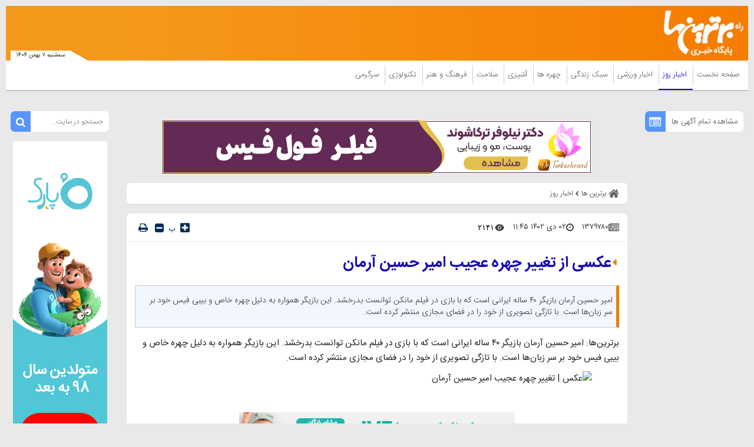

--- FILE ---
content_type: text/html; charset=UTF-8
request_url: https://www.bartarinha.ir/%D8%A8%D8%AE%D8%B4-%D8%A7%D8%AE%D8%A8%D8%A7%D8%B1-%D8%B1%D9%88%D8%B2-20/1379780-%D8%B9%DA%A9%D8%B3%DB%8C-%D8%A7%D8%B2-%D8%AA%D8%BA%DB%8C%DB%8C%D8%B1-%DA%86%D9%87%D8%B1%D9%87-%D8%B9%D8%AC%DB%8C%D8%A8-%D8%A7%D9%85%DB%8C%D8%B1-%D8%AD%D8%B3%DB%8C%D9%86-%D8%A2%D8%B1%D9%85%D8%A7%D9%86
body_size: 40377
content:
<!doctype html>
<!--[if IE 9]><html class="ie ie9 lte9 dir-rtl lang-fa os-osx" lang="fa" data-ng-app="aasaamApp" dir="rtl"><![endif]-->
<!--[if (gt IE 9)|!(IE)]><!--><html class="dir-rtl lang-fa browser-chrome browser-chrome-131 os-osx" lang="fa" data-ng-app="aasaamApp" dir="rtl"><!--<![endif]-->
  <head prefix="og: http://ogp.me/ns# fb: http://ogp.me/ns/fb#">
    <meta name="viewport" content="width=device-width, initial-scale=1">
    <meta charset="utf-8">
    <title>عکسی از تغییر چهره عجیب امیر حسین آرمان</title>
<!-- <link rel="preload" href="../../../../../_v2/lib/fonts/fontawesome-webfont.woff2" as="font" type="font/woff2" crossorigin> -->
    <link rel="preload" href="https://assets.bartarinha.ir/_v2/fonts/IRANSansWeb.woff2" as="font" type="font/woff2" crossorigin>
    <link rel="preload" href="https://assets.bartarinha.ir/_v2/fonts/IRANSansWeb_UltraLight.woff2" as="font" type="font/woff2" crossorigin>
    <link rel="preload" href="https://assets.bartarinha.ir/_v2/fonts/IRANSansWeb_Light.woff2" as="font" type="font/woff2" crossorigin>
    <link rel="preload" href="https://assets.bartarinha.ir/_v2/fonts/IRANSansWeb_Medium.woff2" as="font" type="font/woff2" crossorigin>
    <link rel="preload" href="https://assets.bartarinha.ir/_v2/fonts/IRANSansWeb_Bold.woff2" as="font" type="font/woff2" crossorigin>
<link rel="dns-prefetch" href="//www.googletagmanager.com" />
<link rel="preconnect" href="https://www.googletagmanager.com" />

<!-- <meta http-equiv="refresh" content="300"> -->
<meta name="robots" content="index, follow, max-image-preview:large, max-snippet:-1, max-video-preview:-1">                        <meta property="og:image" content="https://cdn.bartarinha.ir/thumbnail/YRma8wT7bwi4/8HO7M3X68rptoakAQ3xaeOODdRwOaPMqrz_bYzvOfwsqOU1euh6PZh1L8OdHrJbnnFBQBjCbcGg,/%D8%A7%D9%85%DB%8C%D8%B1%D8%AD%D8%B3%DB%8C%D9%86%2B%D8%A2%D8%B1%D9%85%D8%A7%D9%86.jpg" />
        <meta property="og:image:width" content="1200" />
    <meta property="og:type" content="article">
<meta property="og:url" content="https://www.bartarinha.ir/بخش-%D8%A7%D8%AE%D8%A8%D8%A7%D8%B1-%D8%B1%D9%88%D8%B2-20/1379780-%D8%B9%DA%A9%D8%B3%DB%8C-%D8%A7%D8%B2-%D8%AA%D8%BA%DB%8C%DB%8C%D8%B1-%DA%86%D9%87%D8%B1%D9%87-%D8%B9%D8%AC%DB%8C%D8%A8-%D8%A7%D9%85%DB%8C%D8%B1-%D8%AD%D8%B3%DB%8C%D9%86-%D8%A2%D8%B1%D9%85%D8%A7%D9%86">
<link rel="preload" href="/_v2/css/news_rtl.css?v=d32ecc08" as="style" />    <meta property="og:title" content="عکسی از تغییر چهره عجیب امیر حسین آرمان">
    <meta property="og:site_name" content="مجله اینترنتی برترین ها | پورتال خبری و سبک زندگی">
    <meta name="keywords" content="بازی,فضای مجازی,آرمان,امیر,حسین">
    <meta name="description" content="امیر حسین آرمان بازیگر 40 ساله ایرانی است که با بازی در فیلم مانکن توانست بدرخشد. این بازیگر همواره به دلیل چهره خاص و بیبی فیس خود بر سر زبان‌ها است. با تازگی تصویری از خود را در فضای مجازی منتشر کرده است.">
    <meta property="og:description" content="امیر حسین آرمان بازیگر 40 ساله ایرانی است که با بازی در فیلم مانکن توانست بدرخشد. این بازیگر همواره به دلیل چهره خاص و بیبی فیس خود بر سر زبان‌ها است. با تازگی تصویری از خود را در فضای مجازی منتشر کرده است.">
    <meta property="og:type" content="article">
    <meta property="og:url" content="https://www.bartarinha.ir/بخش-%D8%A7%D8%AE%D8%A8%D8%A7%D8%B1-%D8%B1%D9%88%D8%B2-20/1379780-%D8%B9%DA%A9%D8%B3%DB%8C-%D8%A7%D8%B2-%D8%AA%D8%BA%DB%8C%DB%8C%D8%B1-%DA%86%D9%87%D8%B1%D9%87-%D8%B9%D8%AC%DB%8C%D8%A8-%D8%A7%D9%85%DB%8C%D8%B1-%D8%AD%D8%B3%DB%8C%D9%86-%D8%A2%D8%B1%D9%85%D8%A7%D9%86">
    <meta property="og:image" content="https://cdn.bartarinha.ir/thumbnail/YRma8wT7bwi4/hq2EaxaTmgyI5YMcXOOFrVTxVqPM-kXq-WKxgtX3JmN1x5xvPWLlQlMsZYVSulie/%D8%A7%D9%85%DB%8C%D8%B1%D8%AD%D8%B3%DB%8C%D9%86%2B%D8%A2%D8%B1%D9%85%D8%A7%D9%86.jpg">
              <!-- fav icon -->
      <link href="https://assets.bartarinha.ir/favicon.ico" type="image/x-icon" rel="icon" />
      <link href="https://assets.bartarinha.ir/favicon.ico" type="image/x-icon" rel="shortcut icon" />
      <!-- apple touch fav icon -->
      <link rel="apple-touch-icon" sizes="152x152" href="https://assets.bartarinha.ir/favicon-152.png"/>
      <link rel="apple-touch-icon" sizes="144x144" href="https://assets.bartarinha.ir/favicon-144.png"/>
      <link rel="apple-touch-icon" sizes="120x120" href="https://assets.bartarinha.ir/favicon-120.png"/>
      <link rel="apple-touch-icon" sizes="114x114" href="https://assets.bartarinha.ir/favicon-114.png"/>
      <link rel="apple-touch-icon" sizes="72x72" href="https://assets.bartarinha.ir/favicon-72.png"/>
      <link rel="apple-touch-icon-precomposed" href="https://assets.bartarinha.ir/favicon-57.png"/>
          <link href="https://www.bartarinha.ir/بخش-%D8%A7%D8%AE%D8%A8%D8%A7%D8%B1-%D8%B1%D9%88%D8%B2-20/1379780-%D8%B9%DA%A9%D8%B3%DB%8C-%D8%A7%D8%B2-%D8%AA%D8%BA%DB%8C%DB%8C%D8%B1-%DA%86%D9%87%D8%B1%D9%87-%D8%B9%D8%AC%DB%8C%D8%A8-%D8%A7%D9%85%DB%8C%D8%B1-%D8%AD%D8%B3%DB%8C%D9%86-%D8%A2%D8%B1%D9%85%D8%A7%D9%86" rel="canonical">

            <link rel="stylesheet" href="https://assets.bartarinha.ir/_v2/css/news_rtl.css?v=d32ecc08">
            <script>
      var socketAccess = 'envr0v977tjburru91gaagt9s2';
      var refereData = {"type":0,"referer":null};
      var modelHits = {"8":["13906722"]};
      var pageRefereData = "\/";
      var uHash = 'GB42vk';
      var i18n = new Array();
      var masterConfig = {"domain":"bartarinha.ir","v":"d32ecc08","lang":"fa","blackHoleToken":"AAAAAhQDBgARIGQ3MmExMWY0MDQ4YTE0M2VhNTE5MGJiNWZiNzBhNGQ5BgERIGM5ZGFhZWZlMTg0ZDM5ZjBhZmFjYjk3ZWYyZjhkZWY4BgIRIDYwNTU0NGZiYmZhM2E1MjQ1ZDRkZjRjYTQ5OTU5OWE5","dir":"rtl","ajaxGeneration":true,"baseUrl":"\/","u":null,"wss":"7d3389bb4dbdec59e46169dfd294df4e","debug":false};
      var currentTime = new Date('Tue, 27 Jan 2026 16:45:02 +0000');
      var isAdverHolderMode = false;
    </script>
            <script src="https://assets.bartarinha.ir/_v2/lib/js/frameworks-news.min.js?v=d32ecc08"></script>
                    <script src="https://assets.bartarinha.ir/_v2/lib/js/lang-fa.min.js?v=d32ecc08"></script>
                  <script src="https://assets.bartarinha.ir/_v2/js/main-news.min.js?v=d32ecc08"></script>
            </head>
  <body class="news">
<style>
@media only screen and (min-width: 600px) {
  .pelikan_cnt {
    display: none;
  }
}
iframe[src*="mcdn"] {width: 100%;aspect-ratio: 16/9;border: none;margin: 16px 0;height: auto;}
#close_adv2 {bottom: -16px;}
#echo_detail iframe {border: none;}
@media screen and (max-width: 500px) {
.news .main_header {margin-bottom: 12px;}
}
.position_c7 {bottom: 205px;}
.h_iframe-aparat_embed_frame iframe {  position: unset !important;}
.position_b6 {display: block !important;clear: both;overflow: auto;float: unset;}
.box_zxc_style{background-color: #fff;padding: 8px 6px 0px;border-radius: 7px;box-shadow: 0 1px 1px rgba(0, 0, 0, 0.09);}
.type-script.position-h5 {  text-align: center;}
#echo_detail table div[id^="sanjagh"] {display: none;}
.resaneh img {display: block;padding-right: 16px;width: 136px;height: auto;}
.position-h4 img {max-width: 100%;}
ul {  scrollbar-color: #777 transparent;}

ul::-webkit-scrollbar, html::-webkit-scrollbar {
    width: 3px;
    border-radius: 10px;
    background-color: transparent !important;
}
ul::-webkit-scrollbar-thumb , html::-webkit-scrollbar-thumb {
    width: 3px;
    border-radius: 10px;
    background-color: #777 !important;
}

  #echo_detail a[href*="jabeh.com"] {
    display: block !important;
  }
  .position-g4 img,
  .type-resource.type-resource-image.position-i9 img
   {
    max-width: 100%;
  }

body::-webkit-scrollbar {
  width: 1em;
}
 
body::-webkit-scrollbar-track {
  box-shadow: inset 0 0 6px rgba(0, 0, 0, 0.3);
}
 
body::-webkit-scrollbar-thumb {
  background-color: darkgrey;
  outline: 1px solid slategrey;
}
#echo_detail p {
font: 15px/25px "iransans";
word-wrap: break-word;
}

.fixed_adv_mob a img{
display: block;
}

.top_news .title {
font-size: 19px;
}
.tab_list li a{
 font: normal 13px/157% "iransans";
}
.position_c7 img {
margin: unset ;
}

#echo_detail .iframe_cnt {
padding-bottom: 100%;
}
@media screen and (min-width:400px) {
#echo_detail .iframe_cnt  {
padding-bottom: 86.4%;
}
}
@media screen and (min-width:468px) {
#echo_detail .iframe_cnt {
padding-bottom: 62.4%;
}
}
@media screen and (min-width:600px) {
#echo_detail .iframe_cnt {padding-bottom: 56.4%;}
}


.position-g4 {
  display: flex;
  justify-content: center;
}
#echo_detail video {
    height: auto !important;
}
.bread_box .bread_box_list .bread_item {
background-color: #fff;
padding: 8px 8px 0px 0;
}
.end_news_message {
  padding: 14px;
  text-align: center;
  font-size: 16px;
}
.end_news_message   a {
    color: #3755d1;
    font-weight: 900;
  }
@media (min-width: 768px) {
  .most_view_news .tab_list {
    height: 1000px;
  }
 .sport_list {
    height: 900px;
  }
}
#sabavision_mobile_ad_shadow {bottom: 0 !important;}
</style>

<!-- START SABAVISION -->
<!--  <script>
    var sabaVisionWebsiteID = "1c27cb39-612a-452a-954c-b3e3dd1f3d36"; var sabaVisionWebsitePage = "ALL"
</script>
<link rel="stylesheet" href="https://plus.sabavision.com/dox/dox.min.css">
<script src="https://plus.sabavision.com/dox/dox.min.js"></script> -->
<!-- END OF  SABAVISION -->
<!-- POSITION J9 -->
<div class="sticky_zxc_top just_mobile position_j9 noprint">
		<button id="close_adv">
		<svg xmlns="http://www.w3.org/2000/svg" aria-hidden="true" role="img" width="1em" height="1em" preserveAspectRatio="xMidYMid meet" viewBox="0 0 1024 1024">
			<path fill="white" d="M195.2 195.2a64 64 0 0 1 90.496 0L512 421.504L738.304 195.2a64 64 0 0 1 90.496 90.496L602.496 512L828.8 738.304a64 64 0 0 1-90.496 90.496L512 602.496L285.696 828.8a64 64 0 0 1-90.496-90.496L421.504 512L195.2 285.696a64 64 0 0 1 0-90.496z"></path>
		</svg>
	</button>
</div>
<!-- POSITION K8 -->
<div class="sticky_zxc_top2 just_mobile position_k8 noprint">
		<button id="close_adv2">
		<svg xmlns="http://www.w3.org/2000/svg" aria-hidden="true" role="img" width="1em" height="1em" preserveAspectRatio="xMidYMid meet" viewBox="0 0 1024 1024">
			<path fill="white" d="M195.2 195.2a64 64 0 0 1 90.496 0L512 421.504L738.304 195.2a64 64 0 0 1 90.496 90.496L602.496 512L828.8 738.304a64 64 0 0 1-90.496 90.496L512 602.496L285.696 828.8a64 64 0 0 1-90.496-90.496L421.504 512L195.2 285.696a64 64 0 0 1 0-90.496z"></path>
		</svg>
	</button>
</div>

<!-- HEADER -->
<header class="main_header noprint">
	<div class="top_header">
		<div class="main_wrapper">
			<div class="top_header_inner">
				<nav class="main_nav show_mob">
					<button title="منوی سایت" name="منوی سایت" class="show_menu">
						<span>
							<svg xmlns="http://www.w3.org/2000/svg" aria-hidden="true" role="img" width="25" height="25" preserveAspectRatio="xMidYMid meet" viewBox="0 0 50 50"><path fill="white" d="M10 12h30v4H10zm0 10h30v4H10zm0 10h30v4H10z"/></svg>
						</span>
						<span>
							منوی سایت
						</span>
					</button>
					<button title="بستن" name="بستن" class="hide_menu">
						<span>
							<svg xmlns="http://www.w3.org/2000/svg" aria-hidden="true" role="img" width="15" height="21.82" preserveAspectRatio="xMidYMid meet" viewBox="0 0 352 512"><path fill="white" d="m242.72 256l100.07-100.07c12.28-12.28 12.28-32.19 0-44.48l-22.24-22.24c-12.28-12.28-32.19-12.28-44.48 0L176 189.28L75.93 89.21c-12.28-12.28-32.19-12.28-44.48 0L9.21 111.45c-12.28 12.28-12.28 32.19 0 44.48L109.28 256L9.21 356.07c-12.28 12.28-12.28 32.19 0 44.48l22.24 22.24c12.28 12.28 32.2 12.28 44.48 0L176 322.72l100.07 100.07c12.28 12.28 32.2 12.28 44.48 0l22.24-22.24c12.28-12.28 12.28-32.19 0-44.48L242.72 256z"/></svg>
						</span>
						<span>
							بستن
						</span>
					</button>
					
  
      <ul id="nav_toggle" itemscope="" itemtype="http://schema.org/SiteNavigationElement">
              <li class="" >
          <div class="item_inner">
            <a target="_blank" class="item hvr-underline" href="/" title="صفحه نخست">
              صفحه نخست            </a>
            <span class="fa-caret-left">
              <svg xmlns="http://www.w3.org/2000/svg" aria-hidden="true" role="img" width="10" height="10" preserveAspectRatio="xMidYMid meet" viewBox="0 0 16 16"><path fill="#f57c00" d="m3.86 8.753l5.482 4.796c.646.566 1.658.106 1.658-.753V3.204a1 1 0 0 0-1.659-.753l-5.48 4.796a1 1 0 0 0 0 1.506z"/></svg>
            </span>
                      </div>
        </li>
              <li class='active' >
          <div class="item_inner">
            <a target="_blank" class="item hvr-underline" href="/بخش-%D8%A7%D8%AE%D8%A8%D8%A7%D8%B1-%D8%B1%D9%88%D8%B2-20" title=" اخبار روز">
               اخبار روز            </a>
            <span class="fa-caret-left">
              <svg xmlns="http://www.w3.org/2000/svg" aria-hidden="true" role="img" width="10" height="10" preserveAspectRatio="xMidYMid meet" viewBox="0 0 16 16"><path fill="#f57c00" d="m3.86 8.753l5.482 4.796c.646.566 1.658.106 1.658-.753V3.204a1 1 0 0 0-1.659-.753l-5.48 4.796a1 1 0 0 0 0 1.506z"/></svg>
            </span>
            
      <ul class="sub_menu" itemscope="" itemtype="http://schema.org/SiteNavigationElement">
              <li class="" >
          <div class="item_inner">
            <a target="_blank" class="item hvr-underline" href="/بخش-%D8%A7%D8%AE%D8%A8%D8%A7%D8%B1-%D8%B3%DB%8C%D8%A7%D8%B3%DB%8C-24" title=" اخبار سیاسی">
               اخبار سیاسی            </a>
            <span class="fa-caret-left">
              <svg xmlns="http://www.w3.org/2000/svg" aria-hidden="true" role="img" width="10" height="10" preserveAspectRatio="xMidYMid meet" viewBox="0 0 16 16"><path fill="#f57c00" d="m3.86 8.753l5.482 4.796c.646.566 1.658.106 1.658-.753V3.204a1 1 0 0 0-1.659-.753l-5.48 4.796a1 1 0 0 0 0 1.506z"/></svg>
            </span>
                      </div>
        </li>
              <li class="" >
          <div class="item_inner">
            <a target="_blank" class="item hvr-underline" href="/بخش-%D8%A7%D8%AE%D8%A8%D8%A7%D8%B1-%D8%A7%D9%82%D8%AA%D8%B5%D8%A7%D8%AF%DB%8C-25" title=" اخبار اقتصادی">
               اخبار اقتصادی            </a>
            <span class="fa-caret-left">
              <svg xmlns="http://www.w3.org/2000/svg" aria-hidden="true" role="img" width="10" height="10" preserveAspectRatio="xMidYMid meet" viewBox="0 0 16 16"><path fill="#f57c00" d="m3.86 8.753l5.482 4.796c.646.566 1.658.106 1.658-.753V3.204a1 1 0 0 0-1.659-.753l-5.48 4.796a1 1 0 0 0 0 1.506z"/></svg>
            </span>
                      </div>
        </li>
              <li class="" >
          <div class="item_inner">
            <a target="_blank" class="item hvr-underline" href="/بخش-%D8%A7%D8%AE%D8%A8%D8%A7%D8%B1-%D8%A7%D8%AC%D8%AA%D9%85%D8%A7%D8%B9%DB%8C-54" title=" اخبار اجتماعی">
               اخبار اجتماعی            </a>
            <span class="fa-caret-left">
              <svg xmlns="http://www.w3.org/2000/svg" aria-hidden="true" role="img" width="10" height="10" preserveAspectRatio="xMidYMid meet" viewBox="0 0 16 16"><path fill="#f57c00" d="m3.86 8.753l5.482 4.796c.646.566 1.658.106 1.658-.753V3.204a1 1 0 0 0-1.659-.753l-5.48 4.796a1 1 0 0 0 0 1.506z"/></svg>
            </span>
                      </div>
        </li>
              <li class="" >
          <div class="item_inner">
            <a target="_blank" class="item hvr-underline" href="/بخش-%D8%A7%D8%AE%D8%A8%D8%A7%D8%B1-%D9%81%D8%B1%D9%87%D9%86%DA%AF%DB%8C-55" title=" اخبار فرهنگی">
               اخبار فرهنگی            </a>
            <span class="fa-caret-left">
              <svg xmlns="http://www.w3.org/2000/svg" aria-hidden="true" role="img" width="10" height="10" preserveAspectRatio="xMidYMid meet" viewBox="0 0 16 16"><path fill="#f57c00" d="m3.86 8.753l5.482 4.796c.646.566 1.658.106 1.658-.753V3.204a1 1 0 0 0-1.659-.753l-5.48 4.796a1 1 0 0 0 0 1.506z"/></svg>
            </span>
                      </div>
        </li>
              <li class="" >
          <div class="item_inner">
            <a target="_blank" class="item hvr-underline" href="/بخش-%D8%A7%D8%AE%D8%A8%D8%A7%D8%B1-%D8%AD%D9%88%D8%A7%D8%AF%D8%AB-57" title=" اخبار حوادث">
               اخبار حوادث            </a>
            <span class="fa-caret-left">
              <svg xmlns="http://www.w3.org/2000/svg" aria-hidden="true" role="img" width="10" height="10" preserveAspectRatio="xMidYMid meet" viewBox="0 0 16 16"><path fill="#f57c00" d="m3.86 8.753l5.482 4.796c.646.566 1.658.106 1.658-.753V3.204a1 1 0 0 0-1.659-.753l-5.48 4.796a1 1 0 0 0 0 1.506z"/></svg>
            </span>
                      </div>
        </li>
              <li class="" >
          <div class="item_inner">
            <a target="_blank" class="item hvr-underline" href="/بخش-%D8%A7%D8%AE%D8%A8%D8%A7%D8%B1-%D8%B9%D9%84%D9%85-%D9%81%D9%86%D8%A7%D9%88%D8%B1%DB%8C-117" title=" اخبار علم و فناوری">
               اخبار علم و فناوری            </a>
            <span class="fa-caret-left">
              <svg xmlns="http://www.w3.org/2000/svg" aria-hidden="true" role="img" width="10" height="10" preserveAspectRatio="xMidYMid meet" viewBox="0 0 16 16"><path fill="#f57c00" d="m3.86 8.753l5.482 4.796c.646.566 1.658.106 1.658-.753V3.204a1 1 0 0 0-1.659-.753l-5.48 4.796a1 1 0 0 0 0 1.506z"/></svg>
            </span>
                      </div>
        </li>
                </ul>

            </div>
        </li>
              <li class="" >
          <div class="item_inner">
            <a target="_blank" class="item hvr-underline" href="/بخش-%D8%A7%D8%AE%D8%A8%D8%A7%D8%B1-%D9%88%D8%B1%D8%B2%D8%B4%DB%8C-123" title=" اخبار ورزشی">
               اخبار ورزشی            </a>
            <span class="fa-caret-left">
              <svg xmlns="http://www.w3.org/2000/svg" aria-hidden="true" role="img" width="10" height="10" preserveAspectRatio="xMidYMid meet" viewBox="0 0 16 16"><path fill="#f57c00" d="m3.86 8.753l5.482 4.796c.646.566 1.658.106 1.658-.753V3.204a1 1 0 0 0-1.659-.753l-5.48 4.796a1 1 0 0 0 0 1.506z"/></svg>
            </span>
            
      <ul class="sub_menu" itemscope="" itemtype="http://schema.org/SiteNavigationElement">
              <li class="" >
          <div class="item_inner">
            <a target="_blank" class="item hvr-underline" href="/بخش-%D9%81%D9%88%D8%AA%D8%A8%D8%A7%D9%84-108" title=" فوتبال">
               فوتبال            </a>
            <span class="fa-caret-left">
              <svg xmlns="http://www.w3.org/2000/svg" aria-hidden="true" role="img" width="10" height="10" preserveAspectRatio="xMidYMid meet" viewBox="0 0 16 16"><path fill="#f57c00" d="m3.86 8.753l5.482 4.796c.646.566 1.658.106 1.658-.753V3.204a1 1 0 0 0-1.659-.753l-5.48 4.796a1 1 0 0 0 0 1.506z"/></svg>
            </span>
                      </div>
        </li>
              <li class="" >
          <div class="item_inner">
            <a target="_blank" class="item hvr-underline" href="/بخش-%DA%A9%D8%B4%D8%AA%DB%8C-%D8%B1%D8%B2%D9%85%DB%8C-109" title=" کشتی-رزمی">
               کشتی-رزمی            </a>
            <span class="fa-caret-left">
              <svg xmlns="http://www.w3.org/2000/svg" aria-hidden="true" role="img" width="10" height="10" preserveAspectRatio="xMidYMid meet" viewBox="0 0 16 16"><path fill="#f57c00" d="m3.86 8.753l5.482 4.796c.646.566 1.658.106 1.658-.753V3.204a1 1 0 0 0-1.659-.753l-5.48 4.796a1 1 0 0 0 0 1.506z"/></svg>
            </span>
                      </div>
        </li>
              <li class="" >
          <div class="item_inner">
            <a target="_blank" class="item hvr-underline" href="/بخش-%D8%AA%D9%88%D9%BE-%D8%AA%D9%88%D8%B1-110" title=" توپ و تور">
               توپ و تور            </a>
            <span class="fa-caret-left">
              <svg xmlns="http://www.w3.org/2000/svg" aria-hidden="true" role="img" width="10" height="10" preserveAspectRatio="xMidYMid meet" viewBox="0 0 16 16"><path fill="#f57c00" d="m3.86 8.753l5.482 4.796c.646.566 1.658.106 1.658-.753V3.204a1 1 0 0 0-1.659-.753l-5.48 4.796a1 1 0 0 0 0 1.506z"/></svg>
            </span>
                      </div>
        </li>
              <li class="" >
          <div class="item_inner">
            <a target="_blank" class="item hvr-underline" href="/بخش-%D8%B3%D8%A7%DB%8C%D8%B1-%D9%88%D8%B1%D8%B2%D8%B4-%D9%87%D8%A7-111" title=" سایر ورزش ها">
               سایر ورزش ها            </a>
            <span class="fa-caret-left">
              <svg xmlns="http://www.w3.org/2000/svg" aria-hidden="true" role="img" width="10" height="10" preserveAspectRatio="xMidYMid meet" viewBox="0 0 16 16"><path fill="#f57c00" d="m3.86 8.753l5.482 4.796c.646.566 1.658.106 1.658-.753V3.204a1 1 0 0 0-1.659-.753l-5.48 4.796a1 1 0 0 0 0 1.506z"/></svg>
            </span>
                      </div>
        </li>
                </ul>

            </div>
        </li>
              <li class="" >
          <div class="item_inner">
            <a target="_blank" class="item hvr-underline" href="/بخش-%D8%B3%D8%A8%DA%A9-%D8%B2%D9%86%D8%AF%DA%AF%DB%8C-3" title=" سبک زندگی">
               سبک زندگی            </a>
            <span class="fa-caret-left">
              <svg xmlns="http://www.w3.org/2000/svg" aria-hidden="true" role="img" width="10" height="10" preserveAspectRatio="xMidYMid meet" viewBox="0 0 16 16"><path fill="#f57c00" d="m3.86 8.753l5.482 4.796c.646.566 1.658.106 1.658-.753V3.204a1 1 0 0 0-1.659-.753l-5.48 4.796a1 1 0 0 0 0 1.506z"/></svg>
            </span>
            
      <ul class="sub_menu" itemscope="" itemtype="http://schema.org/SiteNavigationElement">
              <li class="" >
          <div class="item_inner">
            <a target="_blank" class="item hvr-underline" href="/بخش-%D9%85%D9%87%D8%A7%D8%B1%D8%AA-%D9%87%D8%A7%DB%8C-%D8%B2%D9%86%D8%AF%DA%AF%DB%8C-43" title=" مهارت های زندگی">
               مهارت های زندگی            </a>
            <span class="fa-caret-left">
              <svg xmlns="http://www.w3.org/2000/svg" aria-hidden="true" role="img" width="10" height="10" preserveAspectRatio="xMidYMid meet" viewBox="0 0 16 16"><path fill="#f57c00" d="m3.86 8.753l5.482 4.796c.646.566 1.658.106 1.658-.753V3.204a1 1 0 0 0-1.659-.753l-5.48 4.796a1 1 0 0 0 0 1.506z"/></svg>
            </span>
                      </div>
        </li>
              <li class="" >
          <div class="item_inner">
            <a target="_blank" class="item hvr-underline" href="/بخش-%D8%AF%DA%A9%D9%88%D8%B1%D8%A7%D8%B3%DB%8C%D9%88%D9%86-187" title=" دکوراسیون">
               دکوراسیون            </a>
            <span class="fa-caret-left">
              <svg xmlns="http://www.w3.org/2000/svg" aria-hidden="true" role="img" width="10" height="10" preserveAspectRatio="xMidYMid meet" viewBox="0 0 16 16"><path fill="#f57c00" d="m3.86 8.753l5.482 4.796c.646.566 1.658.106 1.658-.753V3.204a1 1 0 0 0-1.659-.753l-5.48 4.796a1 1 0 0 0 0 1.506z"/></svg>
            </span>
                      </div>
        </li>
              <li class="" >
          <div class="item_inner">
            <a target="_blank" class="item hvr-underline" href="/بخش-%DA%AF%D8%B1%D8%AF%D8%B4%DA%AF%D8%B1%DB%8C-188" title=" گردشگری">
               گردشگری            </a>
            <span class="fa-caret-left">
              <svg xmlns="http://www.w3.org/2000/svg" aria-hidden="true" role="img" width="10" height="10" preserveAspectRatio="xMidYMid meet" viewBox="0 0 16 16"><path fill="#f57c00" d="m3.86 8.753l5.482 4.796c.646.566 1.658.106 1.658-.753V3.204a1 1 0 0 0-1.659-.753l-5.48 4.796a1 1 0 0 0 0 1.506z"/></svg>
            </span>
                      </div>
        </li>
              <li class="" >
          <div class="item_inner">
            <a target="_blank" class="item hvr-underline" href="/بخش-%D8%B1%D8%A7%D8%A8%D8%B7%D9%87-%D8%A7%D8%B2%D8%AF%D9%88%D8%A7%D8%AC-42" title=" رابطه و ازدواج">
               رابطه و ازدواج            </a>
            <span class="fa-caret-left">
              <svg xmlns="http://www.w3.org/2000/svg" aria-hidden="true" role="img" width="10" height="10" preserveAspectRatio="xMidYMid meet" viewBox="0 0 16 16"><path fill="#f57c00" d="m3.86 8.753l5.482 4.796c.646.566 1.658.106 1.658-.753V3.204a1 1 0 0 0-1.659-.753l-5.48 4.796a1 1 0 0 0 0 1.506z"/></svg>
            </span>
                      </div>
        </li>
              <li class="" >
          <div class="item_inner">
            <a target="_blank" class="item hvr-underline" href="/بخش-%D9%85%D8%AF-%D8%B2%DB%8C%D8%A8%D8%A7%DB%8C%DB%8C-4" title=" مد و زیبایی">
               مد و زیبایی            </a>
            <span class="fa-caret-left">
              <svg xmlns="http://www.w3.org/2000/svg" aria-hidden="true" role="img" width="10" height="10" preserveAspectRatio="xMidYMid meet" viewBox="0 0 16 16"><path fill="#f57c00" d="m3.86 8.753l5.482 4.796c.646.566 1.658.106 1.658-.753V3.204a1 1 0 0 0-1.659-.753l-5.48 4.796a1 1 0 0 0 0 1.506z"/></svg>
            </span>
                      </div>
        </li>
                </ul>

            </div>
        </li>
              <li class="" >
          <div class="item_inner">
            <a target="_blank" class="item hvr-underline" href="/بخش-%DA%86%D9%87%D8%B1%D9%87-%D9%87%D8%A7-17" title=" چهره ها">
               چهره ها            </a>
            <span class="fa-caret-left">
              <svg xmlns="http://www.w3.org/2000/svg" aria-hidden="true" role="img" width="10" height="10" preserveAspectRatio="xMidYMid meet" viewBox="0 0 16 16"><path fill="#f57c00" d="m3.86 8.753l5.482 4.796c.646.566 1.658.106 1.658-.753V3.204a1 1 0 0 0-1.659-.753l-5.48 4.796a1 1 0 0 0 0 1.506z"/></svg>
            </span>
            
      <ul class="sub_menu" itemscope="" itemtype="http://schema.org/SiteNavigationElement">
              <li class="" >
          <div class="item_inner">
            <a target="_blank" class="item hvr-underline" href="/بخش-%DA%86%D9%87%D8%B1%D9%87-%D9%87%D8%A7%DB%8C-%D8%A7%DB%8C%D8%B1%D8%A7%D9%86%DB%8C-81" title=" چهره های ایرانی">
               چهره های ایرانی            </a>
            <span class="fa-caret-left">
              <svg xmlns="http://www.w3.org/2000/svg" aria-hidden="true" role="img" width="10" height="10" preserveAspectRatio="xMidYMid meet" viewBox="0 0 16 16"><path fill="#f57c00" d="m3.86 8.753l5.482 4.796c.646.566 1.658.106 1.658-.753V3.204a1 1 0 0 0-1.659-.753l-5.48 4.796a1 1 0 0 0 0 1.506z"/></svg>
            </span>
                      </div>
        </li>
              <li class="" >
          <div class="item_inner">
            <a target="_blank" class="item hvr-underline" href="/بخش-%DA%86%D9%87%D8%B1%D9%87-%D9%87%D8%A7%DB%8C-%D8%AC%D9%87%D8%A7%D9%86%DB%8C-82" title=" چهره های جهانی">
               چهره های جهانی            </a>
            <span class="fa-caret-left">
              <svg xmlns="http://www.w3.org/2000/svg" aria-hidden="true" role="img" width="10" height="10" preserveAspectRatio="xMidYMid meet" viewBox="0 0 16 16"><path fill="#f57c00" d="m3.86 8.753l5.482 4.796c.646.566 1.658.106 1.658-.753V3.204a1 1 0 0 0-1.659-.753l-5.48 4.796a1 1 0 0 0 0 1.506z"/></svg>
            </span>
                      </div>
        </li>
                </ul>

            </div>
        </li>
              <li class="" >
          <div class="item_inner">
            <a target="_blank" class="item hvr-underline" href="/بخش-%D8%A2%D8%B4%D9%BE%D8%B2%DB%8C-15" title=" آشپزی">
               آشپزی            </a>
            <span class="fa-caret-left">
              <svg xmlns="http://www.w3.org/2000/svg" aria-hidden="true" role="img" width="10" height="10" preserveAspectRatio="xMidYMid meet" viewBox="0 0 16 16"><path fill="#f57c00" d="m3.86 8.753l5.482 4.796c.646.566 1.658.106 1.658-.753V3.204a1 1 0 0 0-1.659-.753l-5.48 4.796a1 1 0 0 0 0 1.506z"/></svg>
            </span>
            
      <ul class="sub_menu" itemscope="" itemtype="http://schema.org/SiteNavigationElement">
              <li class="" >
          <div class="item_inner">
            <a target="_blank" class="item hvr-underline" href="/بخش-%D8%BA%D8%B0%D8%A7%DB%8C-%D8%A7%DB%8C%D8%B1%D8%A7%D9%86%DB%8C-83" title=" غذای ایرانی">
               غذای ایرانی            </a>
            <span class="fa-caret-left">
              <svg xmlns="http://www.w3.org/2000/svg" aria-hidden="true" role="img" width="10" height="10" preserveAspectRatio="xMidYMid meet" viewBox="0 0 16 16"><path fill="#f57c00" d="m3.86 8.753l5.482 4.796c.646.566 1.658.106 1.658-.753V3.204a1 1 0 0 0-1.659-.753l-5.48 4.796a1 1 0 0 0 0 1.506z"/></svg>
            </span>
                      </div>
        </li>
              <li class="" >
          <div class="item_inner">
            <a target="_blank" class="item hvr-underline" href="/بخش-%D8%BA%D8%B0%D8%A7%D9%87%D8%A7%DB%8C-%D9%85%D9%84%D9%84-84" title=" غذاهای ملل">
               غذاهای ملل            </a>
            <span class="fa-caret-left">
              <svg xmlns="http://www.w3.org/2000/svg" aria-hidden="true" role="img" width="10" height="10" preserveAspectRatio="xMidYMid meet" viewBox="0 0 16 16"><path fill="#f57c00" d="m3.86 8.753l5.482 4.796c.646.566 1.658.106 1.658-.753V3.204a1 1 0 0 0-1.659-.753l-5.48 4.796a1 1 0 0 0 0 1.506z"/></svg>
            </span>
                      </div>
        </li>
              <li class="" >
          <div class="item_inner">
            <a target="_blank" class="item hvr-underline" href="/بخش-%D9%BE%DB%8C%D8%B4-%D8%BA%D8%B0%D8%A7%D9%87%D8%A7-95" title=" پیش غذاها">
               پیش غذاها            </a>
            <span class="fa-caret-left">
              <svg xmlns="http://www.w3.org/2000/svg" aria-hidden="true" role="img" width="10" height="10" preserveAspectRatio="xMidYMid meet" viewBox="0 0 16 16"><path fill="#f57c00" d="m3.86 8.753l5.482 4.796c.646.566 1.658.106 1.658-.753V3.204a1 1 0 0 0-1.659-.753l-5.48 4.796a1 1 0 0 0 0 1.506z"/></svg>
            </span>
                      </div>
        </li>
              <li class="" >
          <div class="item_inner">
            <a target="_blank" class="item hvr-underline" href="/بخش-%D8%B4%DB%8C%D8%B1%DB%8C%D9%86%DB%8C-%D8%AF%D8%B3%D8%B1-86" title=" شیرینی و دسر">
               شیرینی و دسر            </a>
            <span class="fa-caret-left">
              <svg xmlns="http://www.w3.org/2000/svg" aria-hidden="true" role="img" width="10" height="10" preserveAspectRatio="xMidYMid meet" viewBox="0 0 16 16"><path fill="#f57c00" d="m3.86 8.753l5.482 4.796c.646.566 1.658.106 1.658-.753V3.204a1 1 0 0 0-1.659-.753l-5.48 4.796a1 1 0 0 0 0 1.506z"/></svg>
            </span>
                      </div>
        </li>
                </ul>

            </div>
        </li>
              <li class="" >
          <div class="item_inner">
            <a target="_blank" class="item hvr-underline" href="/بخش-%D8%B3%D9%84%D8%A7%D9%85%D8%AA-104" title=" سلامت">
               سلامت            </a>
            <span class="fa-caret-left">
              <svg xmlns="http://www.w3.org/2000/svg" aria-hidden="true" role="img" width="10" height="10" preserveAspectRatio="xMidYMid meet" viewBox="0 0 16 16"><path fill="#f57c00" d="m3.86 8.753l5.482 4.796c.646.566 1.658.106 1.658-.753V3.204a1 1 0 0 0-1.659-.753l-5.48 4.796a1 1 0 0 0 0 1.506z"/></svg>
            </span>
            
      <ul class="sub_menu" itemscope="" itemtype="http://schema.org/SiteNavigationElement">
              <li class="" >
          <div class="item_inner">
            <a target="_blank" class="item hvr-underline" href="/بخش-%D8%B3%D9%84%D8%A7%D9%85%D8%AA-%D8%B9%D9%85%D9%88%D9%85%DB%8C-41" title=" سلامت عمومی">
               سلامت عمومی            </a>
            <span class="fa-caret-left">
              <svg xmlns="http://www.w3.org/2000/svg" aria-hidden="true" role="img" width="10" height="10" preserveAspectRatio="xMidYMid meet" viewBox="0 0 16 16"><path fill="#f57c00" d="m3.86 8.753l5.482 4.796c.646.566 1.658.106 1.658-.753V3.204a1 1 0 0 0-1.659-.753l-5.48 4.796a1 1 0 0 0 0 1.506z"/></svg>
            </span>
                      </div>
        </li>
              <li class="" >
          <div class="item_inner">
            <a target="_blank" class="item hvr-underline" href="/بخش-%D8%B3%D8%A7%D8%AE%D8%AA%D9%85%D8%A7%D9%86-%D9%BE%D8%B2%D8%B4%DA%A9%D8%A7%D9%86-67" title=" ساختمان پزشکان">
               ساختمان پزشکان            </a>
            <span class="fa-caret-left">
              <svg xmlns="http://www.w3.org/2000/svg" aria-hidden="true" role="img" width="10" height="10" preserveAspectRatio="xMidYMid meet" viewBox="0 0 16 16"><path fill="#f57c00" d="m3.86 8.753l5.482 4.796c.646.566 1.658.106 1.658-.753V3.204a1 1 0 0 0-1.659-.753l-5.48 4.796a1 1 0 0 0 0 1.506z"/></svg>
            </span>
                      </div>
        </li>
                </ul>

            </div>
        </li>
              <li class="" >
          <div class="item_inner">
            <a target="_blank" class="item hvr-underline" href="/بخش-%D9%81%D8%B1%D9%87%D9%86%DA%AF-%D9%87%D9%86%D8%B1-5" title=" فرهنگ و هنر">
               فرهنگ و هنر            </a>
            <span class="fa-caret-left">
              <svg xmlns="http://www.w3.org/2000/svg" aria-hidden="true" role="img" width="10" height="10" preserveAspectRatio="xMidYMid meet" viewBox="0 0 16 16"><path fill="#f57c00" d="m3.86 8.753l5.482 4.796c.646.566 1.658.106 1.658-.753V3.204a1 1 0 0 0-1.659-.753l-5.48 4.796a1 1 0 0 0 0 1.506z"/></svg>
            </span>
            
      <ul class="sub_menu" itemscope="" itemtype="http://schema.org/SiteNavigationElement">
              <li class="" >
          <div class="item_inner">
            <a target="_blank" class="item hvr-underline" href="/بخش-%D8%B3%DB%8C%D9%86%D9%85%D8%A7-26" title=" سینما">
               سینما            </a>
            <span class="fa-caret-left">
              <svg xmlns="http://www.w3.org/2000/svg" aria-hidden="true" role="img" width="10" height="10" preserveAspectRatio="xMidYMid meet" viewBox="0 0 16 16"><path fill="#f57c00" d="m3.86 8.753l5.482 4.796c.646.566 1.658.106 1.658-.753V3.204a1 1 0 0 0-1.659-.753l-5.48 4.796a1 1 0 0 0 0 1.506z"/></svg>
            </span>
                      </div>
        </li>
              <li class="" >
          <div class="item_inner">
            <a target="_blank" class="item hvr-underline" href="/بخش-%D8%AA%D8%A6%D8%A7%D8%AA%D8%B1-27" title=" تئاتر">
               تئاتر            </a>
            <span class="fa-caret-left">
              <svg xmlns="http://www.w3.org/2000/svg" aria-hidden="true" role="img" width="10" height="10" preserveAspectRatio="xMidYMid meet" viewBox="0 0 16 16"><path fill="#f57c00" d="m3.86 8.753l5.482 4.796c.646.566 1.658.106 1.658-.753V3.204a1 1 0 0 0-1.659-.753l-5.48 4.796a1 1 0 0 0 0 1.506z"/></svg>
            </span>
                      </div>
        </li>
              <li class="" >
          <div class="item_inner">
            <a target="_blank" class="item hvr-underline" href="/بخش-%D8%AA%D9%84%D9%88%DB%8C%D8%B2%DB%8C%D9%88%D9%86-39" title=" تلویزیون">
               تلویزیون            </a>
            <span class="fa-caret-left">
              <svg xmlns="http://www.w3.org/2000/svg" aria-hidden="true" role="img" width="10" height="10" preserveAspectRatio="xMidYMid meet" viewBox="0 0 16 16"><path fill="#f57c00" d="m3.86 8.753l5.482 4.796c.646.566 1.658.106 1.658-.753V3.204a1 1 0 0 0-1.659-.753l-5.48 4.796a1 1 0 0 0 0 1.506z"/></svg>
            </span>
                      </div>
        </li>
              <li class="" >
          <div class="item_inner">
            <a target="_blank" class="item hvr-underline" href="/بخش-%D9%85%D9%88%D8%B3%DB%8C%D9%82%DB%8C-28" title=" موسیقی">
               موسیقی            </a>
            <span class="fa-caret-left">
              <svg xmlns="http://www.w3.org/2000/svg" aria-hidden="true" role="img" width="10" height="10" preserveAspectRatio="xMidYMid meet" viewBox="0 0 16 16"><path fill="#f57c00" d="m3.86 8.753l5.482 4.796c.646.566 1.658.106 1.658-.753V3.204a1 1 0 0 0-1.659-.753l-5.48 4.796a1 1 0 0 0 0 1.506z"/></svg>
            </span>
                      </div>
        </li>
              <li class="" >
          <div class="item_inner">
            <a target="_blank" class="item hvr-underline" href="/بخش-%D8%A7%D8%AF%D8%A8%DB%8C%D8%A7%D8%AA-%D8%A7%D9%86%D8%AF%DB%8C%D8%B4%D9%87-29" title=" ادبیات و اندیشه">
               ادبیات و اندیشه            </a>
            <span class="fa-caret-left">
              <svg xmlns="http://www.w3.org/2000/svg" aria-hidden="true" role="img" width="10" height="10" preserveAspectRatio="xMidYMid meet" viewBox="0 0 16 16"><path fill="#f57c00" d="m3.86 8.753l5.482 4.796c.646.566 1.658.106 1.658-.753V3.204a1 1 0 0 0-1.659-.753l-5.48 4.796a1 1 0 0 0 0 1.506z"/></svg>
            </span>
                      </div>
        </li>
              <li class="" >
          <div class="item_inner">
            <a target="_blank" class="item hvr-underline" href="/بخش-%D8%B9%D9%85%D9%88%D9%85%DB%8C-62" title=" عمومی">
               عمومی            </a>
            <span class="fa-caret-left">
              <svg xmlns="http://www.w3.org/2000/svg" aria-hidden="true" role="img" width="10" height="10" preserveAspectRatio="xMidYMid meet" viewBox="0 0 16 16"><path fill="#f57c00" d="m3.86 8.753l5.482 4.796c.646.566 1.658.106 1.658-.753V3.204a1 1 0 0 0-1.659-.753l-5.48 4.796a1 1 0 0 0 0 1.506z"/></svg>
            </span>
                      </div>
        </li>
                </ul>

            </div>
        </li>
              <li class="" >
          <div class="item_inner">
            <a target="_blank" class="item hvr-underline" href="/بخش-%D8%AA%DA%A9%D9%86%D9%88%D9%84%D9%88%DA%98%DB%8C-11" title=" تکنولوژی">
               تکنولوژی            </a>
            <span class="fa-caret-left">
              <svg xmlns="http://www.w3.org/2000/svg" aria-hidden="true" role="img" width="10" height="10" preserveAspectRatio="xMidYMid meet" viewBox="0 0 16 16"><path fill="#f57c00" d="m3.86 8.753l5.482 4.796c.646.566 1.658.106 1.658-.753V3.204a1 1 0 0 0-1.659-.753l-5.48 4.796a1 1 0 0 0 0 1.506z"/></svg>
            </span>
            
      <ul class="sub_menu" itemscope="" itemtype="http://schema.org/SiteNavigationElement">
              <li class="" >
          <div class="item_inner">
            <a target="_blank" class="item hvr-underline" href="/بخش-%D8%B9%D9%84%D9%85-%D8%AF%D8%A7%D9%86%D8%B4-21" title=" علم و دانش">
               علم و دانش            </a>
            <span class="fa-caret-left">
              <svg xmlns="http://www.w3.org/2000/svg" aria-hidden="true" role="img" width="10" height="10" preserveAspectRatio="xMidYMid meet" viewBox="0 0 16 16"><path fill="#f57c00" d="m3.86 8.753l5.482 4.796c.646.566 1.658.106 1.658-.753V3.204a1 1 0 0 0-1.659-.753l-5.48 4.796a1 1 0 0 0 0 1.506z"/></svg>
            </span>
                      </div>
        </li>
              <li class="" >
          <div class="item_inner">
            <a target="_blank" class="item hvr-underline" href="/بخش-%D8%A7%D9%BE%D9%84%DB%8C%DA%A9%DB%8C%D8%B4%D9%86-%D8%A8%D8%A7%D8%B2%DB%8C-189" title=" اپلیکیشن و بازی">
               اپلیکیشن و بازی            </a>
            <span class="fa-caret-left">
              <svg xmlns="http://www.w3.org/2000/svg" aria-hidden="true" role="img" width="10" height="10" preserveAspectRatio="xMidYMid meet" viewBox="0 0 16 16"><path fill="#f57c00" d="m3.86 8.753l5.482 4.796c.646.566 1.658.106 1.658-.753V3.204a1 1 0 0 0-1.659-.753l-5.48 4.796a1 1 0 0 0 0 1.506z"/></svg>
            </span>
                      </div>
        </li>
              <li class="" >
          <div class="item_inner">
            <a target="_blank" class="item hvr-underline" href="/بخش-%DA%AF%D8%AC%D8%AA-%D9%87%D8%A7-23" title=" گجت ها">
               گجت ها            </a>
            <span class="fa-caret-left">
              <svg xmlns="http://www.w3.org/2000/svg" aria-hidden="true" role="img" width="10" height="10" preserveAspectRatio="xMidYMid meet" viewBox="0 0 16 16"><path fill="#f57c00" d="m3.86 8.753l5.482 4.796c.646.566 1.658.106 1.658-.753V3.204a1 1 0 0 0-1.659-.753l-5.48 4.796a1 1 0 0 0 0 1.506z"/></svg>
            </span>
                      </div>
        </li>
              <li class="" >
          <div class="item_inner">
            <a target="_blank" class="item hvr-underline" href="/بخش-%D8%AE%D9%88%D8%AF%D8%B1%D9%88-50" title=" خودرو">
               خودرو            </a>
            <span class="fa-caret-left">
              <svg xmlns="http://www.w3.org/2000/svg" aria-hidden="true" role="img" width="10" height="10" preserveAspectRatio="xMidYMid meet" viewBox="0 0 16 16"><path fill="#f57c00" d="m3.86 8.753l5.482 4.796c.646.566 1.658.106 1.658-.753V3.204a1 1 0 0 0-1.659-.753l-5.48 4.796a1 1 0 0 0 0 1.506z"/></svg>
            </span>
                      </div>
        </li>
                </ul>

            </div>
        </li>
              <li class="" >
          <div class="item_inner">
            <a target="_blank" class="item hvr-underline" href="/بخش-%D8%B3%D8%B1%DA%AF%D8%B1%D9%85%DB%8C-30" title=" سرگرمی">
               سرگرمی            </a>
            <span class="fa-caret-left">
              <svg xmlns="http://www.w3.org/2000/svg" aria-hidden="true" role="img" width="10" height="10" preserveAspectRatio="xMidYMid meet" viewBox="0 0 16 16"><path fill="#f57c00" d="m3.86 8.753l5.482 4.796c.646.566 1.658.106 1.658-.753V3.204a1 1 0 0 0-1.659-.753l-5.48 4.796a1 1 0 0 0 0 1.506z"/></svg>
            </span>
                      </div>
        </li>
                </ul>

  
				</nav>
				<div class="header_logo show_mob" itemscope="" itemtype="http://schema.org/Organization">
											<a href="/" title="برترین ها" itemprop="url">
							<img src="/images/logo-mobile.png" alt="برترین ها" width="64" height="32" />
						</a>
									</div>
				<div class="header_logo show_desk" itemscope="" itemtype="http://schema.org/Organization">
											<a href="/" title="برترین ها" itemprop="url">
							<img src="/images/logo.png" alt="برترین ها" width="135" height="77" />
						</a>
									</div>
									<div class="header_adv_cnt">
																			<div class="header_adv">
								<div class="first_header_adv">
									<!-- POSITION G9 -->
																		<!-- END OF POSITION G9 -->
								</div>
								<div class="second_header_adv">
									<!-- POSITION H0 -->
																		<!-- END OF POSITION H0 -->
								</div>
							</div>
											</div>
								<div class="date">
					<span>
  <time datetime="2026-01-27T16:45:02+00:00" data-calendar-georgian="سه‌شنبه ۷ بهمن ۱۴۰۴" >سه‌شنبه ۷ بهمن ۱۴۰۴</time></span>				</div>
				<div class="search_desk_mode show_mob">
					<div class="search_desk_mode_inner">
						<div class="search">
  <form action="/newsstudios/search">
    <input name="q" placeholder="جستجو" type="text" value="">
    <a target="_blank" href="/newsstudios/search" id="search_btn">
      <span>
        <svg xmlns="http://www.w3.org/2000/svg" aria-hidden="true" role="img" width="16" height="16" preserveAspectRatio="xMidYMid meet" viewBox="0 0 1664 1664"><path fill="white" d="M1152 704q0-185-131.5-316.5T704 256T387.5 387.5T256 704t131.5 316.5T704 1152t316.5-131.5T1152 704zm512 832q0 52-38 90t-90 38q-54 0-90-38l-343-342q-179 124-399 124q-143 0-273.5-55.5t-225-150t-150-225T0 704t55.5-273.5t150-225t225-150T704 0t273.5 55.5t225 150t150 225T1408 704q0 220-124 399l343 343q37 37 37 90z"/></svg>
      </span>
    </a>
  </form>
</div>						<div class="desk_mode_cnt">
							<button name="مشاهده نسخه دسکتاپ" title="مشاهده نسخه دسکتاپ" id="desk_mode">
								<span>
									<svg xmlns="http://www.w3.org/2000/svg" aria-hidden="true" role="img" width="19" height="15.2" preserveAspectRatio="xMidYMid meet" viewBox="0 0 1920 1536"><path fill="white" d="M1792 1120V160q0-13-9.5-22.5T1760 128H160q-13 0-22.5 9.5T128 160v960q0 13 9.5 22.5t22.5 9.5h1600q13 0 22.5-9.5t9.5-22.5zm128-960v960q0 66-47 113t-113 47h-736v128h352q14 0 23 9t9 23v64q0 14-9 23t-23 9H544q-14 0-23-9t-9-23v-64q0-14 9-23t23-9h352v-128H160q-66 0-113-47T0 1120V160Q0 94 47 47T160 0h1600q66 0 113 47t47 113z"/></svg>
								</span>
							</button>
						</div>
					</div>
				</div>
			</div>
			</div>
	</div>
	<div class="bottom_header">
		<div class="main_wrapper">
			<div class="show_desk">
				<nav class="main_nav">
					
  
      <ul id="nav_toggle" itemscope="" itemtype="http://schema.org/SiteNavigationElement">
              <li class="" >
          <div class="item_inner">
            <a target="_blank" class="item hvr-underline" href="/" title="صفحه نخست">
              صفحه نخست            </a>
            <span class="fa-caret-left">
              <svg xmlns="http://www.w3.org/2000/svg" aria-hidden="true" role="img" width="10" height="10" preserveAspectRatio="xMidYMid meet" viewBox="0 0 16 16"><path fill="#f57c00" d="m3.86 8.753l5.482 4.796c.646.566 1.658.106 1.658-.753V3.204a1 1 0 0 0-1.659-.753l-5.48 4.796a1 1 0 0 0 0 1.506z"/></svg>
            </span>
                      </div>
        </li>
              <li class='active' >
          <div class="item_inner">
            <a target="_blank" class="item hvr-underline" href="/بخش-%D8%A7%D8%AE%D8%A8%D8%A7%D8%B1-%D8%B1%D9%88%D8%B2-20" title=" اخبار روز">
               اخبار روز            </a>
            <span class="fa-caret-left">
              <svg xmlns="http://www.w3.org/2000/svg" aria-hidden="true" role="img" width="10" height="10" preserveAspectRatio="xMidYMid meet" viewBox="0 0 16 16"><path fill="#f57c00" d="m3.86 8.753l5.482 4.796c.646.566 1.658.106 1.658-.753V3.204a1 1 0 0 0-1.659-.753l-5.48 4.796a1 1 0 0 0 0 1.506z"/></svg>
            </span>
            
      <ul class="sub_menu" itemscope="" itemtype="http://schema.org/SiteNavigationElement">
              <li class="" >
          <div class="item_inner">
            <a target="_blank" class="item hvr-underline" href="/بخش-%D8%A7%D8%AE%D8%A8%D8%A7%D8%B1-%D8%B3%DB%8C%D8%A7%D8%B3%DB%8C-24" title=" اخبار سیاسی">
               اخبار سیاسی            </a>
            <span class="fa-caret-left">
              <svg xmlns="http://www.w3.org/2000/svg" aria-hidden="true" role="img" width="10" height="10" preserveAspectRatio="xMidYMid meet" viewBox="0 0 16 16"><path fill="#f57c00" d="m3.86 8.753l5.482 4.796c.646.566 1.658.106 1.658-.753V3.204a1 1 0 0 0-1.659-.753l-5.48 4.796a1 1 0 0 0 0 1.506z"/></svg>
            </span>
                      </div>
        </li>
              <li class="" >
          <div class="item_inner">
            <a target="_blank" class="item hvr-underline" href="/بخش-%D8%A7%D8%AE%D8%A8%D8%A7%D8%B1-%D8%A7%D9%82%D8%AA%D8%B5%D8%A7%D8%AF%DB%8C-25" title=" اخبار اقتصادی">
               اخبار اقتصادی            </a>
            <span class="fa-caret-left">
              <svg xmlns="http://www.w3.org/2000/svg" aria-hidden="true" role="img" width="10" height="10" preserveAspectRatio="xMidYMid meet" viewBox="0 0 16 16"><path fill="#f57c00" d="m3.86 8.753l5.482 4.796c.646.566 1.658.106 1.658-.753V3.204a1 1 0 0 0-1.659-.753l-5.48 4.796a1 1 0 0 0 0 1.506z"/></svg>
            </span>
                      </div>
        </li>
              <li class="" >
          <div class="item_inner">
            <a target="_blank" class="item hvr-underline" href="/بخش-%D8%A7%D8%AE%D8%A8%D8%A7%D8%B1-%D8%A7%D8%AC%D8%AA%D9%85%D8%A7%D8%B9%DB%8C-54" title=" اخبار اجتماعی">
               اخبار اجتماعی            </a>
            <span class="fa-caret-left">
              <svg xmlns="http://www.w3.org/2000/svg" aria-hidden="true" role="img" width="10" height="10" preserveAspectRatio="xMidYMid meet" viewBox="0 0 16 16"><path fill="#f57c00" d="m3.86 8.753l5.482 4.796c.646.566 1.658.106 1.658-.753V3.204a1 1 0 0 0-1.659-.753l-5.48 4.796a1 1 0 0 0 0 1.506z"/></svg>
            </span>
                      </div>
        </li>
              <li class="" >
          <div class="item_inner">
            <a target="_blank" class="item hvr-underline" href="/بخش-%D8%A7%D8%AE%D8%A8%D8%A7%D8%B1-%D9%81%D8%B1%D9%87%D9%86%DA%AF%DB%8C-55" title=" اخبار فرهنگی">
               اخبار فرهنگی            </a>
            <span class="fa-caret-left">
              <svg xmlns="http://www.w3.org/2000/svg" aria-hidden="true" role="img" width="10" height="10" preserveAspectRatio="xMidYMid meet" viewBox="0 0 16 16"><path fill="#f57c00" d="m3.86 8.753l5.482 4.796c.646.566 1.658.106 1.658-.753V3.204a1 1 0 0 0-1.659-.753l-5.48 4.796a1 1 0 0 0 0 1.506z"/></svg>
            </span>
                      </div>
        </li>
              <li class="" >
          <div class="item_inner">
            <a target="_blank" class="item hvr-underline" href="/بخش-%D8%A7%D8%AE%D8%A8%D8%A7%D8%B1-%D8%AD%D9%88%D8%A7%D8%AF%D8%AB-57" title=" اخبار حوادث">
               اخبار حوادث            </a>
            <span class="fa-caret-left">
              <svg xmlns="http://www.w3.org/2000/svg" aria-hidden="true" role="img" width="10" height="10" preserveAspectRatio="xMidYMid meet" viewBox="0 0 16 16"><path fill="#f57c00" d="m3.86 8.753l5.482 4.796c.646.566 1.658.106 1.658-.753V3.204a1 1 0 0 0-1.659-.753l-5.48 4.796a1 1 0 0 0 0 1.506z"/></svg>
            </span>
                      </div>
        </li>
              <li class="" >
          <div class="item_inner">
            <a target="_blank" class="item hvr-underline" href="/بخش-%D8%A7%D8%AE%D8%A8%D8%A7%D8%B1-%D8%B9%D9%84%D9%85-%D9%81%D9%86%D8%A7%D9%88%D8%B1%DB%8C-117" title=" اخبار علم و فناوری">
               اخبار علم و فناوری            </a>
            <span class="fa-caret-left">
              <svg xmlns="http://www.w3.org/2000/svg" aria-hidden="true" role="img" width="10" height="10" preserveAspectRatio="xMidYMid meet" viewBox="0 0 16 16"><path fill="#f57c00" d="m3.86 8.753l5.482 4.796c.646.566 1.658.106 1.658-.753V3.204a1 1 0 0 0-1.659-.753l-5.48 4.796a1 1 0 0 0 0 1.506z"/></svg>
            </span>
                      </div>
        </li>
                </ul>

            </div>
        </li>
              <li class="" >
          <div class="item_inner">
            <a target="_blank" class="item hvr-underline" href="/بخش-%D8%A7%D8%AE%D8%A8%D8%A7%D8%B1-%D9%88%D8%B1%D8%B2%D8%B4%DB%8C-123" title=" اخبار ورزشی">
               اخبار ورزشی            </a>
            <span class="fa-caret-left">
              <svg xmlns="http://www.w3.org/2000/svg" aria-hidden="true" role="img" width="10" height="10" preserveAspectRatio="xMidYMid meet" viewBox="0 0 16 16"><path fill="#f57c00" d="m3.86 8.753l5.482 4.796c.646.566 1.658.106 1.658-.753V3.204a1 1 0 0 0-1.659-.753l-5.48 4.796a1 1 0 0 0 0 1.506z"/></svg>
            </span>
            
      <ul class="sub_menu" itemscope="" itemtype="http://schema.org/SiteNavigationElement">
              <li class="" >
          <div class="item_inner">
            <a target="_blank" class="item hvr-underline" href="/بخش-%D9%81%D9%88%D8%AA%D8%A8%D8%A7%D9%84-108" title=" فوتبال">
               فوتبال            </a>
            <span class="fa-caret-left">
              <svg xmlns="http://www.w3.org/2000/svg" aria-hidden="true" role="img" width="10" height="10" preserveAspectRatio="xMidYMid meet" viewBox="0 0 16 16"><path fill="#f57c00" d="m3.86 8.753l5.482 4.796c.646.566 1.658.106 1.658-.753V3.204a1 1 0 0 0-1.659-.753l-5.48 4.796a1 1 0 0 0 0 1.506z"/></svg>
            </span>
                      </div>
        </li>
              <li class="" >
          <div class="item_inner">
            <a target="_blank" class="item hvr-underline" href="/بخش-%DA%A9%D8%B4%D8%AA%DB%8C-%D8%B1%D8%B2%D9%85%DB%8C-109" title=" کشتی-رزمی">
               کشتی-رزمی            </a>
            <span class="fa-caret-left">
              <svg xmlns="http://www.w3.org/2000/svg" aria-hidden="true" role="img" width="10" height="10" preserveAspectRatio="xMidYMid meet" viewBox="0 0 16 16"><path fill="#f57c00" d="m3.86 8.753l5.482 4.796c.646.566 1.658.106 1.658-.753V3.204a1 1 0 0 0-1.659-.753l-5.48 4.796a1 1 0 0 0 0 1.506z"/></svg>
            </span>
                      </div>
        </li>
              <li class="" >
          <div class="item_inner">
            <a target="_blank" class="item hvr-underline" href="/بخش-%D8%AA%D9%88%D9%BE-%D8%AA%D9%88%D8%B1-110" title=" توپ و تور">
               توپ و تور            </a>
            <span class="fa-caret-left">
              <svg xmlns="http://www.w3.org/2000/svg" aria-hidden="true" role="img" width="10" height="10" preserveAspectRatio="xMidYMid meet" viewBox="0 0 16 16"><path fill="#f57c00" d="m3.86 8.753l5.482 4.796c.646.566 1.658.106 1.658-.753V3.204a1 1 0 0 0-1.659-.753l-5.48 4.796a1 1 0 0 0 0 1.506z"/></svg>
            </span>
                      </div>
        </li>
              <li class="" >
          <div class="item_inner">
            <a target="_blank" class="item hvr-underline" href="/بخش-%D8%B3%D8%A7%DB%8C%D8%B1-%D9%88%D8%B1%D8%B2%D8%B4-%D9%87%D8%A7-111" title=" سایر ورزش ها">
               سایر ورزش ها            </a>
            <span class="fa-caret-left">
              <svg xmlns="http://www.w3.org/2000/svg" aria-hidden="true" role="img" width="10" height="10" preserveAspectRatio="xMidYMid meet" viewBox="0 0 16 16"><path fill="#f57c00" d="m3.86 8.753l5.482 4.796c.646.566 1.658.106 1.658-.753V3.204a1 1 0 0 0-1.659-.753l-5.48 4.796a1 1 0 0 0 0 1.506z"/></svg>
            </span>
                      </div>
        </li>
                </ul>

            </div>
        </li>
              <li class="" >
          <div class="item_inner">
            <a target="_blank" class="item hvr-underline" href="/بخش-%D8%B3%D8%A8%DA%A9-%D8%B2%D9%86%D8%AF%DA%AF%DB%8C-3" title=" سبک زندگی">
               سبک زندگی            </a>
            <span class="fa-caret-left">
              <svg xmlns="http://www.w3.org/2000/svg" aria-hidden="true" role="img" width="10" height="10" preserveAspectRatio="xMidYMid meet" viewBox="0 0 16 16"><path fill="#f57c00" d="m3.86 8.753l5.482 4.796c.646.566 1.658.106 1.658-.753V3.204a1 1 0 0 0-1.659-.753l-5.48 4.796a1 1 0 0 0 0 1.506z"/></svg>
            </span>
            
      <ul class="sub_menu" itemscope="" itemtype="http://schema.org/SiteNavigationElement">
              <li class="" >
          <div class="item_inner">
            <a target="_blank" class="item hvr-underline" href="/بخش-%D9%85%D9%87%D8%A7%D8%B1%D8%AA-%D9%87%D8%A7%DB%8C-%D8%B2%D9%86%D8%AF%DA%AF%DB%8C-43" title=" مهارت های زندگی">
               مهارت های زندگی            </a>
            <span class="fa-caret-left">
              <svg xmlns="http://www.w3.org/2000/svg" aria-hidden="true" role="img" width="10" height="10" preserveAspectRatio="xMidYMid meet" viewBox="0 0 16 16"><path fill="#f57c00" d="m3.86 8.753l5.482 4.796c.646.566 1.658.106 1.658-.753V3.204a1 1 0 0 0-1.659-.753l-5.48 4.796a1 1 0 0 0 0 1.506z"/></svg>
            </span>
                      </div>
        </li>
              <li class="" >
          <div class="item_inner">
            <a target="_blank" class="item hvr-underline" href="/بخش-%D8%AF%DA%A9%D9%88%D8%B1%D8%A7%D8%B3%DB%8C%D9%88%D9%86-187" title=" دکوراسیون">
               دکوراسیون            </a>
            <span class="fa-caret-left">
              <svg xmlns="http://www.w3.org/2000/svg" aria-hidden="true" role="img" width="10" height="10" preserveAspectRatio="xMidYMid meet" viewBox="0 0 16 16"><path fill="#f57c00" d="m3.86 8.753l5.482 4.796c.646.566 1.658.106 1.658-.753V3.204a1 1 0 0 0-1.659-.753l-5.48 4.796a1 1 0 0 0 0 1.506z"/></svg>
            </span>
                      </div>
        </li>
              <li class="" >
          <div class="item_inner">
            <a target="_blank" class="item hvr-underline" href="/بخش-%DA%AF%D8%B1%D8%AF%D8%B4%DA%AF%D8%B1%DB%8C-188" title=" گردشگری">
               گردشگری            </a>
            <span class="fa-caret-left">
              <svg xmlns="http://www.w3.org/2000/svg" aria-hidden="true" role="img" width="10" height="10" preserveAspectRatio="xMidYMid meet" viewBox="0 0 16 16"><path fill="#f57c00" d="m3.86 8.753l5.482 4.796c.646.566 1.658.106 1.658-.753V3.204a1 1 0 0 0-1.659-.753l-5.48 4.796a1 1 0 0 0 0 1.506z"/></svg>
            </span>
                      </div>
        </li>
              <li class="" >
          <div class="item_inner">
            <a target="_blank" class="item hvr-underline" href="/بخش-%D8%B1%D8%A7%D8%A8%D8%B7%D9%87-%D8%A7%D8%B2%D8%AF%D9%88%D8%A7%D8%AC-42" title=" رابطه و ازدواج">
               رابطه و ازدواج            </a>
            <span class="fa-caret-left">
              <svg xmlns="http://www.w3.org/2000/svg" aria-hidden="true" role="img" width="10" height="10" preserveAspectRatio="xMidYMid meet" viewBox="0 0 16 16"><path fill="#f57c00" d="m3.86 8.753l5.482 4.796c.646.566 1.658.106 1.658-.753V3.204a1 1 0 0 0-1.659-.753l-5.48 4.796a1 1 0 0 0 0 1.506z"/></svg>
            </span>
                      </div>
        </li>
              <li class="" >
          <div class="item_inner">
            <a target="_blank" class="item hvr-underline" href="/بخش-%D9%85%D8%AF-%D8%B2%DB%8C%D8%A8%D8%A7%DB%8C%DB%8C-4" title=" مد و زیبایی">
               مد و زیبایی            </a>
            <span class="fa-caret-left">
              <svg xmlns="http://www.w3.org/2000/svg" aria-hidden="true" role="img" width="10" height="10" preserveAspectRatio="xMidYMid meet" viewBox="0 0 16 16"><path fill="#f57c00" d="m3.86 8.753l5.482 4.796c.646.566 1.658.106 1.658-.753V3.204a1 1 0 0 0-1.659-.753l-5.48 4.796a1 1 0 0 0 0 1.506z"/></svg>
            </span>
                      </div>
        </li>
                </ul>

            </div>
        </li>
              <li class="" >
          <div class="item_inner">
            <a target="_blank" class="item hvr-underline" href="/بخش-%DA%86%D9%87%D8%B1%D9%87-%D9%87%D8%A7-17" title=" چهره ها">
               چهره ها            </a>
            <span class="fa-caret-left">
              <svg xmlns="http://www.w3.org/2000/svg" aria-hidden="true" role="img" width="10" height="10" preserveAspectRatio="xMidYMid meet" viewBox="0 0 16 16"><path fill="#f57c00" d="m3.86 8.753l5.482 4.796c.646.566 1.658.106 1.658-.753V3.204a1 1 0 0 0-1.659-.753l-5.48 4.796a1 1 0 0 0 0 1.506z"/></svg>
            </span>
            
      <ul class="sub_menu" itemscope="" itemtype="http://schema.org/SiteNavigationElement">
              <li class="" >
          <div class="item_inner">
            <a target="_blank" class="item hvr-underline" href="/بخش-%DA%86%D9%87%D8%B1%D9%87-%D9%87%D8%A7%DB%8C-%D8%A7%DB%8C%D8%B1%D8%A7%D9%86%DB%8C-81" title=" چهره های ایرانی">
               چهره های ایرانی            </a>
            <span class="fa-caret-left">
              <svg xmlns="http://www.w3.org/2000/svg" aria-hidden="true" role="img" width="10" height="10" preserveAspectRatio="xMidYMid meet" viewBox="0 0 16 16"><path fill="#f57c00" d="m3.86 8.753l5.482 4.796c.646.566 1.658.106 1.658-.753V3.204a1 1 0 0 0-1.659-.753l-5.48 4.796a1 1 0 0 0 0 1.506z"/></svg>
            </span>
                      </div>
        </li>
              <li class="" >
          <div class="item_inner">
            <a target="_blank" class="item hvr-underline" href="/بخش-%DA%86%D9%87%D8%B1%D9%87-%D9%87%D8%A7%DB%8C-%D8%AC%D9%87%D8%A7%D9%86%DB%8C-82" title=" چهره های جهانی">
               چهره های جهانی            </a>
            <span class="fa-caret-left">
              <svg xmlns="http://www.w3.org/2000/svg" aria-hidden="true" role="img" width="10" height="10" preserveAspectRatio="xMidYMid meet" viewBox="0 0 16 16"><path fill="#f57c00" d="m3.86 8.753l5.482 4.796c.646.566 1.658.106 1.658-.753V3.204a1 1 0 0 0-1.659-.753l-5.48 4.796a1 1 0 0 0 0 1.506z"/></svg>
            </span>
                      </div>
        </li>
                </ul>

            </div>
        </li>
              <li class="" >
          <div class="item_inner">
            <a target="_blank" class="item hvr-underline" href="/بخش-%D8%A2%D8%B4%D9%BE%D8%B2%DB%8C-15" title=" آشپزی">
               آشپزی            </a>
            <span class="fa-caret-left">
              <svg xmlns="http://www.w3.org/2000/svg" aria-hidden="true" role="img" width="10" height="10" preserveAspectRatio="xMidYMid meet" viewBox="0 0 16 16"><path fill="#f57c00" d="m3.86 8.753l5.482 4.796c.646.566 1.658.106 1.658-.753V3.204a1 1 0 0 0-1.659-.753l-5.48 4.796a1 1 0 0 0 0 1.506z"/></svg>
            </span>
            
      <ul class="sub_menu" itemscope="" itemtype="http://schema.org/SiteNavigationElement">
              <li class="" >
          <div class="item_inner">
            <a target="_blank" class="item hvr-underline" href="/بخش-%D8%BA%D8%B0%D8%A7%DB%8C-%D8%A7%DB%8C%D8%B1%D8%A7%D9%86%DB%8C-83" title=" غذای ایرانی">
               غذای ایرانی            </a>
            <span class="fa-caret-left">
              <svg xmlns="http://www.w3.org/2000/svg" aria-hidden="true" role="img" width="10" height="10" preserveAspectRatio="xMidYMid meet" viewBox="0 0 16 16"><path fill="#f57c00" d="m3.86 8.753l5.482 4.796c.646.566 1.658.106 1.658-.753V3.204a1 1 0 0 0-1.659-.753l-5.48 4.796a1 1 0 0 0 0 1.506z"/></svg>
            </span>
                      </div>
        </li>
              <li class="" >
          <div class="item_inner">
            <a target="_blank" class="item hvr-underline" href="/بخش-%D8%BA%D8%B0%D8%A7%D9%87%D8%A7%DB%8C-%D9%85%D9%84%D9%84-84" title=" غذاهای ملل">
               غذاهای ملل            </a>
            <span class="fa-caret-left">
              <svg xmlns="http://www.w3.org/2000/svg" aria-hidden="true" role="img" width="10" height="10" preserveAspectRatio="xMidYMid meet" viewBox="0 0 16 16"><path fill="#f57c00" d="m3.86 8.753l5.482 4.796c.646.566 1.658.106 1.658-.753V3.204a1 1 0 0 0-1.659-.753l-5.48 4.796a1 1 0 0 0 0 1.506z"/></svg>
            </span>
                      </div>
        </li>
              <li class="" >
          <div class="item_inner">
            <a target="_blank" class="item hvr-underline" href="/بخش-%D9%BE%DB%8C%D8%B4-%D8%BA%D8%B0%D8%A7%D9%87%D8%A7-95" title=" پیش غذاها">
               پیش غذاها            </a>
            <span class="fa-caret-left">
              <svg xmlns="http://www.w3.org/2000/svg" aria-hidden="true" role="img" width="10" height="10" preserveAspectRatio="xMidYMid meet" viewBox="0 0 16 16"><path fill="#f57c00" d="m3.86 8.753l5.482 4.796c.646.566 1.658.106 1.658-.753V3.204a1 1 0 0 0-1.659-.753l-5.48 4.796a1 1 0 0 0 0 1.506z"/></svg>
            </span>
                      </div>
        </li>
              <li class="" >
          <div class="item_inner">
            <a target="_blank" class="item hvr-underline" href="/بخش-%D8%B4%DB%8C%D8%B1%DB%8C%D9%86%DB%8C-%D8%AF%D8%B3%D8%B1-86" title=" شیرینی و دسر">
               شیرینی و دسر            </a>
            <span class="fa-caret-left">
              <svg xmlns="http://www.w3.org/2000/svg" aria-hidden="true" role="img" width="10" height="10" preserveAspectRatio="xMidYMid meet" viewBox="0 0 16 16"><path fill="#f57c00" d="m3.86 8.753l5.482 4.796c.646.566 1.658.106 1.658-.753V3.204a1 1 0 0 0-1.659-.753l-5.48 4.796a1 1 0 0 0 0 1.506z"/></svg>
            </span>
                      </div>
        </li>
                </ul>

            </div>
        </li>
              <li class="" >
          <div class="item_inner">
            <a target="_blank" class="item hvr-underline" href="/بخش-%D8%B3%D9%84%D8%A7%D9%85%D8%AA-104" title=" سلامت">
               سلامت            </a>
            <span class="fa-caret-left">
              <svg xmlns="http://www.w3.org/2000/svg" aria-hidden="true" role="img" width="10" height="10" preserveAspectRatio="xMidYMid meet" viewBox="0 0 16 16"><path fill="#f57c00" d="m3.86 8.753l5.482 4.796c.646.566 1.658.106 1.658-.753V3.204a1 1 0 0 0-1.659-.753l-5.48 4.796a1 1 0 0 0 0 1.506z"/></svg>
            </span>
            
      <ul class="sub_menu" itemscope="" itemtype="http://schema.org/SiteNavigationElement">
              <li class="" >
          <div class="item_inner">
            <a target="_blank" class="item hvr-underline" href="/بخش-%D8%B3%D9%84%D8%A7%D9%85%D8%AA-%D8%B9%D9%85%D9%88%D9%85%DB%8C-41" title=" سلامت عمومی">
               سلامت عمومی            </a>
            <span class="fa-caret-left">
              <svg xmlns="http://www.w3.org/2000/svg" aria-hidden="true" role="img" width="10" height="10" preserveAspectRatio="xMidYMid meet" viewBox="0 0 16 16"><path fill="#f57c00" d="m3.86 8.753l5.482 4.796c.646.566 1.658.106 1.658-.753V3.204a1 1 0 0 0-1.659-.753l-5.48 4.796a1 1 0 0 0 0 1.506z"/></svg>
            </span>
                      </div>
        </li>
              <li class="" >
          <div class="item_inner">
            <a target="_blank" class="item hvr-underline" href="/بخش-%D8%B3%D8%A7%D8%AE%D8%AA%D9%85%D8%A7%D9%86-%D9%BE%D8%B2%D8%B4%DA%A9%D8%A7%D9%86-67" title=" ساختمان پزشکان">
               ساختمان پزشکان            </a>
            <span class="fa-caret-left">
              <svg xmlns="http://www.w3.org/2000/svg" aria-hidden="true" role="img" width="10" height="10" preserveAspectRatio="xMidYMid meet" viewBox="0 0 16 16"><path fill="#f57c00" d="m3.86 8.753l5.482 4.796c.646.566 1.658.106 1.658-.753V3.204a1 1 0 0 0-1.659-.753l-5.48 4.796a1 1 0 0 0 0 1.506z"/></svg>
            </span>
                      </div>
        </li>
                </ul>

            </div>
        </li>
              <li class="" >
          <div class="item_inner">
            <a target="_blank" class="item hvr-underline" href="/بخش-%D9%81%D8%B1%D9%87%D9%86%DA%AF-%D9%87%D9%86%D8%B1-5" title=" فرهنگ و هنر">
               فرهنگ و هنر            </a>
            <span class="fa-caret-left">
              <svg xmlns="http://www.w3.org/2000/svg" aria-hidden="true" role="img" width="10" height="10" preserveAspectRatio="xMidYMid meet" viewBox="0 0 16 16"><path fill="#f57c00" d="m3.86 8.753l5.482 4.796c.646.566 1.658.106 1.658-.753V3.204a1 1 0 0 0-1.659-.753l-5.48 4.796a1 1 0 0 0 0 1.506z"/></svg>
            </span>
            
      <ul class="sub_menu" itemscope="" itemtype="http://schema.org/SiteNavigationElement">
              <li class="" >
          <div class="item_inner">
            <a target="_blank" class="item hvr-underline" href="/بخش-%D8%B3%DB%8C%D9%86%D9%85%D8%A7-26" title=" سینما">
               سینما            </a>
            <span class="fa-caret-left">
              <svg xmlns="http://www.w3.org/2000/svg" aria-hidden="true" role="img" width="10" height="10" preserveAspectRatio="xMidYMid meet" viewBox="0 0 16 16"><path fill="#f57c00" d="m3.86 8.753l5.482 4.796c.646.566 1.658.106 1.658-.753V3.204a1 1 0 0 0-1.659-.753l-5.48 4.796a1 1 0 0 0 0 1.506z"/></svg>
            </span>
                      </div>
        </li>
              <li class="" >
          <div class="item_inner">
            <a target="_blank" class="item hvr-underline" href="/بخش-%D8%AA%D8%A6%D8%A7%D8%AA%D8%B1-27" title=" تئاتر">
               تئاتر            </a>
            <span class="fa-caret-left">
              <svg xmlns="http://www.w3.org/2000/svg" aria-hidden="true" role="img" width="10" height="10" preserveAspectRatio="xMidYMid meet" viewBox="0 0 16 16"><path fill="#f57c00" d="m3.86 8.753l5.482 4.796c.646.566 1.658.106 1.658-.753V3.204a1 1 0 0 0-1.659-.753l-5.48 4.796a1 1 0 0 0 0 1.506z"/></svg>
            </span>
                      </div>
        </li>
              <li class="" >
          <div class="item_inner">
            <a target="_blank" class="item hvr-underline" href="/بخش-%D8%AA%D9%84%D9%88%DB%8C%D8%B2%DB%8C%D9%88%D9%86-39" title=" تلویزیون">
               تلویزیون            </a>
            <span class="fa-caret-left">
              <svg xmlns="http://www.w3.org/2000/svg" aria-hidden="true" role="img" width="10" height="10" preserveAspectRatio="xMidYMid meet" viewBox="0 0 16 16"><path fill="#f57c00" d="m3.86 8.753l5.482 4.796c.646.566 1.658.106 1.658-.753V3.204a1 1 0 0 0-1.659-.753l-5.48 4.796a1 1 0 0 0 0 1.506z"/></svg>
            </span>
                      </div>
        </li>
              <li class="" >
          <div class="item_inner">
            <a target="_blank" class="item hvr-underline" href="/بخش-%D9%85%D9%88%D8%B3%DB%8C%D9%82%DB%8C-28" title=" موسیقی">
               موسیقی            </a>
            <span class="fa-caret-left">
              <svg xmlns="http://www.w3.org/2000/svg" aria-hidden="true" role="img" width="10" height="10" preserveAspectRatio="xMidYMid meet" viewBox="0 0 16 16"><path fill="#f57c00" d="m3.86 8.753l5.482 4.796c.646.566 1.658.106 1.658-.753V3.204a1 1 0 0 0-1.659-.753l-5.48 4.796a1 1 0 0 0 0 1.506z"/></svg>
            </span>
                      </div>
        </li>
              <li class="" >
          <div class="item_inner">
            <a target="_blank" class="item hvr-underline" href="/بخش-%D8%A7%D8%AF%D8%A8%DB%8C%D8%A7%D8%AA-%D8%A7%D9%86%D8%AF%DB%8C%D8%B4%D9%87-29" title=" ادبیات و اندیشه">
               ادبیات و اندیشه            </a>
            <span class="fa-caret-left">
              <svg xmlns="http://www.w3.org/2000/svg" aria-hidden="true" role="img" width="10" height="10" preserveAspectRatio="xMidYMid meet" viewBox="0 0 16 16"><path fill="#f57c00" d="m3.86 8.753l5.482 4.796c.646.566 1.658.106 1.658-.753V3.204a1 1 0 0 0-1.659-.753l-5.48 4.796a1 1 0 0 0 0 1.506z"/></svg>
            </span>
                      </div>
        </li>
              <li class="" >
          <div class="item_inner">
            <a target="_blank" class="item hvr-underline" href="/بخش-%D8%B9%D9%85%D9%88%D9%85%DB%8C-62" title=" عمومی">
               عمومی            </a>
            <span class="fa-caret-left">
              <svg xmlns="http://www.w3.org/2000/svg" aria-hidden="true" role="img" width="10" height="10" preserveAspectRatio="xMidYMid meet" viewBox="0 0 16 16"><path fill="#f57c00" d="m3.86 8.753l5.482 4.796c.646.566 1.658.106 1.658-.753V3.204a1 1 0 0 0-1.659-.753l-5.48 4.796a1 1 0 0 0 0 1.506z"/></svg>
            </span>
                      </div>
        </li>
                </ul>

            </div>
        </li>
              <li class="" >
          <div class="item_inner">
            <a target="_blank" class="item hvr-underline" href="/بخش-%D8%AA%DA%A9%D9%86%D9%88%D9%84%D9%88%DA%98%DB%8C-11" title=" تکنولوژی">
               تکنولوژی            </a>
            <span class="fa-caret-left">
              <svg xmlns="http://www.w3.org/2000/svg" aria-hidden="true" role="img" width="10" height="10" preserveAspectRatio="xMidYMid meet" viewBox="0 0 16 16"><path fill="#f57c00" d="m3.86 8.753l5.482 4.796c.646.566 1.658.106 1.658-.753V3.204a1 1 0 0 0-1.659-.753l-5.48 4.796a1 1 0 0 0 0 1.506z"/></svg>
            </span>
            
      <ul class="sub_menu" itemscope="" itemtype="http://schema.org/SiteNavigationElement">
              <li class="" >
          <div class="item_inner">
            <a target="_blank" class="item hvr-underline" href="/بخش-%D8%B9%D9%84%D9%85-%D8%AF%D8%A7%D9%86%D8%B4-21" title=" علم و دانش">
               علم و دانش            </a>
            <span class="fa-caret-left">
              <svg xmlns="http://www.w3.org/2000/svg" aria-hidden="true" role="img" width="10" height="10" preserveAspectRatio="xMidYMid meet" viewBox="0 0 16 16"><path fill="#f57c00" d="m3.86 8.753l5.482 4.796c.646.566 1.658.106 1.658-.753V3.204a1 1 0 0 0-1.659-.753l-5.48 4.796a1 1 0 0 0 0 1.506z"/></svg>
            </span>
                      </div>
        </li>
              <li class="" >
          <div class="item_inner">
            <a target="_blank" class="item hvr-underline" href="/بخش-%D8%A7%D9%BE%D9%84%DB%8C%DA%A9%DB%8C%D8%B4%D9%86-%D8%A8%D8%A7%D8%B2%DB%8C-189" title=" اپلیکیشن و بازی">
               اپلیکیشن و بازی            </a>
            <span class="fa-caret-left">
              <svg xmlns="http://www.w3.org/2000/svg" aria-hidden="true" role="img" width="10" height="10" preserveAspectRatio="xMidYMid meet" viewBox="0 0 16 16"><path fill="#f57c00" d="m3.86 8.753l5.482 4.796c.646.566 1.658.106 1.658-.753V3.204a1 1 0 0 0-1.659-.753l-5.48 4.796a1 1 0 0 0 0 1.506z"/></svg>
            </span>
                      </div>
        </li>
              <li class="" >
          <div class="item_inner">
            <a target="_blank" class="item hvr-underline" href="/بخش-%DA%AF%D8%AC%D8%AA-%D9%87%D8%A7-23" title=" گجت ها">
               گجت ها            </a>
            <span class="fa-caret-left">
              <svg xmlns="http://www.w3.org/2000/svg" aria-hidden="true" role="img" width="10" height="10" preserveAspectRatio="xMidYMid meet" viewBox="0 0 16 16"><path fill="#f57c00" d="m3.86 8.753l5.482 4.796c.646.566 1.658.106 1.658-.753V3.204a1 1 0 0 0-1.659-.753l-5.48 4.796a1 1 0 0 0 0 1.506z"/></svg>
            </span>
                      </div>
        </li>
              <li class="" >
          <div class="item_inner">
            <a target="_blank" class="item hvr-underline" href="/بخش-%D8%AE%D9%88%D8%AF%D8%B1%D9%88-50" title=" خودرو">
               خودرو            </a>
            <span class="fa-caret-left">
              <svg xmlns="http://www.w3.org/2000/svg" aria-hidden="true" role="img" width="10" height="10" preserveAspectRatio="xMidYMid meet" viewBox="0 0 16 16"><path fill="#f57c00" d="m3.86 8.753l5.482 4.796c.646.566 1.658.106 1.658-.753V3.204a1 1 0 0 0-1.659-.753l-5.48 4.796a1 1 0 0 0 0 1.506z"/></svg>
            </span>
                      </div>
        </li>
                </ul>

            </div>
        </li>
              <li class="" >
          <div class="item_inner">
            <a target="_blank" class="item hvr-underline" href="/بخش-%D8%B3%D8%B1%DA%AF%D8%B1%D9%85%DB%8C-30" title=" سرگرمی">
               سرگرمی            </a>
            <span class="fa-caret-left">
              <svg xmlns="http://www.w3.org/2000/svg" aria-hidden="true" role="img" width="10" height="10" preserveAspectRatio="xMidYMid meet" viewBox="0 0 16 16"><path fill="#f57c00" d="m3.86 8.753l5.482 4.796c.646.566 1.658.106 1.658-.753V3.204a1 1 0 0 0-1.659-.753l-5.48 4.796a1 1 0 0 0 0 1.506z"/></svg>
            </span>
                      </div>
        </li>
                </ul>

  
				</nav>
			</div>
		</div>
	</div>
</header><!-- END OF HEADER -->
<!-- MAIN -->
<main data-entity-id="1379780" data-entity-module="cont">
	<div class="main_wrapper">
		<div class="cols_cnt">
			<div class="n_first_col noprint">
				<div class="all_adv">
					<a target="_blank" href="https://www.bartarinha.ir/%D8%A8%D8%AE%D8%B4-%D8%A7%D8%AE%D8%A8%D8%A7%D8%B1-2/381464-%D9%87%D9%85%D8%B1%D8%A7%D9%87%D8%A7%D9%86-%D8%A8%D8%B1%D8%AA%D8%B1%DB%8C%D9%86-%D9%87%D8%A7" title="مشاهده تمام آگهی ها">
						<span>
							مشاهده تمام آگهی ها
						</span>
						<span>
							<svg xmlns="http://www.w3.org/2000/svg" aria-hidden="true" role="img" width="20" height="20" preserveAspectRatio="xMidYMid meet" viewBox="0 0 1792 1408">
								<path fill="white" d="M384 1056v64q0 13-9.5 22.5T352 1152h-64q-13 0-22.5-9.5T256 1120v-64q0-13 9.5-22.5t22.5-9.5h64q13 0 22.5 9.5t9.5 22.5zm0-256v64q0 13-9.5 22.5T352 896h-64q-13 0-22.5-9.5T256 864v-64q0-13 9.5-22.5T288 768h64q13 0 22.5 9.5T384 800zm0-256v64q0 13-9.5 22.5T352 640h-64q-13 0-22.5-9.5T256 608v-64q0-13 9.5-22.5T288 512h64q13 0 22.5 9.5T384 544zm1152 512v64q0 13-9.5 22.5t-22.5 9.5H544q-13 0-22.5-9.5T512 1120v-64q0-13 9.5-22.5t22.5-9.5h960q13 0 22.5 9.5t9.5 22.5zm0-256v64q0 13-9.5 22.5T1504 896H544q-13 0-22.5-9.5T512 864v-64q0-13 9.5-22.5T544 768h960q13 0 22.5 9.5t9.5 22.5zm0-256v64q0 13-9.5 22.5T1504 640H544q-13 0-22.5-9.5T512 608v-64q0-13 9.5-22.5T544 512h960q13 0 22.5 9.5t9.5 22.5zm128 704V416q0-13-9.5-22.5T1632 384H160q-13 0-22.5 9.5T128 416v832q0 13 9.5 22.5t22.5 9.5h1472q13 0 22.5-9.5t9.5-22.5zm128-1088v1088q0 66-47 113t-113 47H160q-66 0-113-47T0 1248V160Q0 94 47 47T160 0h1472q66 0 113 47t47 113z" />
							</svg>
						</span>
					</a>
				</div>
													<!-- POSITION G7 -->
					<div class="zxc position_g7 stickWrapG7">
											</div>
					<!-- END OF POSITION G7 -->
							</div>
			<div class="n_second_col">
													<!-- POSITION I0 -->
					<div class="zxc noprint">
											</div>
					<!-- END OF POSITION I0 -->
					<!-- POSITION G0 -->
					<div class="zxc position_g0 noprint">
											</div>
					<!-- END OF POSITION G0 -->
					<!-- POSITION G1 -->
					<div class="zxc position_g1 noprint">
											</div>
					<!-- END OF POSITION G1 -->
					<!-- POSITION H2 -->
					<div class="zxc position_g1 noprint">
											</div>
					<!-- END OF POSITION H2 -->
					<!-- POSITION H3 -->
					<div class="zxc position_g1 noprint" id="pos_h3">
											</div>
					<!-- END OF POSITION H3 -->
					<!-- POSITION G2 -->
					<div class="zxc position_g2 noprint">
											</div>
					<!-- END OF POSITION G2 -->
					<!-- POSITION G3 -->
					<div class="zxc position_g3 noprint">
											</div>
					<!-- END OF POSITION G3 -->
					<!-- POSITION K1 -->
					<div class="zxc  noprint">
						<div  style="overflow: hidden;" class="type-script position-k1 ">
<!-- Iframe Code Begin -->
<script language="JavaScript" src='https://spellpop.ir/iframe/javascript/24e436ba-d316-4c2c-a0fd-93aea1fc1ff8'></script>
<!-- Iframe Code End -->
</div>

<div  class="type-resource type-resource-image position-k1">
	<a target="_blank"
		href="https://l.24d.ir/XcKZoTEI"
	rel="nofollow noopener"
	
    style="display: block;
    ">
					<img loading="lazy" width="728" height="90" src="https://cdn.bartarinha.ir/servev2/d5rmMXxJkknZ/Bumv1zAHak0,/%D8%AA%D8%B1%DA%A9%D8%A7%D8%B4%D9%88%D9%86%D8%AF_%D9%87%D8%AF%D8%B1.gif" alt="ترکاشوند_هدر"   />	
			<!-- <span style="visibility: hidden; overflow: hidden;"></span> -->
			</a>
</div>
					</div>
					<!-- END OF POSITION K1 -->
								<!-- LD OBJECT -->

<!-- END OF LD OBJECT -->
<!-- SCHEMA -->
<script type="application/ld+json">
  {"@context":"https:\/\/schema.org","@type":"NewsArticle","inLanguage":"fa-IR","mainEntityOfPage":{"@type":"WebPage","@id":"https:\/\/www.bartarinha.ir\/بخش-%D8%A7%D8%AE%D8%A8%D8%A7%D8%B1-%D8%B1%D9%88%D8%B2-20\/1379780-%D8%B9%DA%A9%D8%B3%DB%8C-%D8%A7%D8%B2-%D8%AA%D8%BA%DB%8C%DB%8C%D8%B1-%DA%86%D9%87%D8%B1%D9%87-%D8%B9%D8%AC%DB%8C%D8%A8-%D8%A7%D9%85%DB%8C%D8%B1-%D8%AD%D8%B3%DB%8C%D9%86-%D8%A2%D8%B1%D9%85%D8%A7%D9%86"},"url":"https:\/\/www.bartarinha.ir\/بخش-%D8%A7%D8%AE%D8%A8%D8%A7%D8%B1-%D8%B1%D9%88%D8%B2-20\/1379780-%D8%B9%DA%A9%D8%B3%DB%8C-%D8%A7%D8%B2-%D8%AA%D8%BA%DB%8C%DB%8C%D8%B1-%DA%86%D9%87%D8%B1%D9%87-%D8%B9%D8%AC%DB%8C%D8%A8-%D8%A7%D9%85%DB%8C%D8%B1-%D8%AD%D8%B3%DB%8C%D9%86-%D8%A2%D8%B1%D9%85%D8%A7%D9%86","headline":"عکسی از تغییر چهره عجیب امیر حسین آرمان","alternativeHeadline":"","author":{"@type":"Organization","name":"برترین ها","url":"https:\/\/www.bartarinha.ir\/"},"image":{"@type":"ImageObject","url":"https:\/\/cdn.bartarinha.ir\/thumbnail\/YRma8wT7bwi4\/8HO7M3X68rptoakAQ3xaeOODdRwOaPMqrz_bYzvOfwsqOU1euh6PZh1L8OdHrJbnnFBQBjCbcGg,\/%D8%A7%D9%85%DB%8C%D8%B1%D8%AD%D8%B3%DB%8C%D9%86%2B%D8%A2%D8%B1%D9%85%D8%A7%D9%86.jpg","width":1200,"height":1499},"datePublished":"2023-12-23T08:15:14Z","dateModified":"2023-12-23T08:15:14Z","keywords":"بازی,فضای مجازی,آرمان,امیر,حسین","publisher":{"@type":"Organization","name":"برترین ها","url":"https:\/\/www.bartarinha.ir\/","logo":{"@type":"ImageObject","url":"https:\/\/www.bartarinha.ir\/images\/logo.png"}},"articleSection":"اخبار روز","description":"امیر حسین آرمان بازیگر 40 ساله ایرانی است که با بازی در فیلم مانکن توانست بدرخشد. این بازیگر همواره به دلیل چهره خاص و بیبی فیس خود بر سر زبان‌ها است. با تازگی تصویری از خود را در فضای مجازی منتشر کرده است.","articleBody":"برترین&zwnj;ها: امیر حسین آرمان بازیگر 40 ساله ایرانی است که با بازی در فیلم مانکن توانست بدرخشد. این بازیگر همواره به دلیل چهره خاص و بیبی فیس خود بر سر زبان&zwnj;ها است. با تازگی تصویری از خود را در فضای مجازی منتشر کرده است."}</script>
<!-- END OF SCHEMA -->
<script>
  var galleryParameters = {
    thumbnail: {
      w: 620
    },
    original: {
      w: 620
    },
  };
</script>
<div class="news_body">
  <div class="news_page_content">
    <!-- TOP OF BREADCRUMB NEWS -->
    
        
    
    <!-- END OF TOP OF BREADCRUMB -->
    <article id="news_page_article">
      <div class="breadcrumb noprint" >
  <ul class="breadcrumb_list">
    <span>
      <svg xmlns="http://www.w3.org/2000/svg" aria-hidden="true" role="img" width="18" height="14.2" preserveAspectRatio="xMidYMid meet" viewBox="0 0 1664 1312"><path fill="#626262" d="M1408 768v480q0 26-19 45t-45 19H960V928H704v384H320q-26 0-45-19t-19-45V768q0-1 .5-3t.5-3l575-474l575 474q1 2 1 6zm223-69l-62 74q-8 9-21 11h-3q-13 0-21-7L832 200L140 777q-12 8-24 7q-13-2-21-11l-62-74q-8-10-7-23.5T37 654L756 55q32-26 76-26t76 26l244 204V64q0-14 9-23t23-9h192q14 0 23 9t9 23v408l219 182q10 8 11 21.5t-7 23.5z"/></svg>
    </span>
        <script type="application/ld+json">{"@context":"https:\/\/schema.org","@type":"BreadcrumbList","itemListElement":[{"@type":"ListItem","position":1,"name":"\u062e\u0627\u0646\u0647","item":"https:\/\/www.bartarinha.ir\/"},{"@type":"ListItem","position":2,"name":"\u0627\u062e\u0628\u0627\u0631 \u0631\u0648\u0632","item":"https:\/\/www.bartarinha.ir\/\u0628\u062e\u0634-%D8%A7%D8%AE%D8%A8%D8%A7%D8%B1-%D8%B1%D9%88%D8%B2-20"}]}</script>    <li >
      <a href="/" title="خانه" >
        <span>
          برترین ها
        </span>
      </a>
    </li>
                            <li>
          <span>
            <svg xmlns="http://www.w3.org/2000/svg" aria-hidden="true" role="img" width="14" height="14" preserveAspectRatio="xMidYMid meet" viewBox="0 0 20 20"><path fill="#3b3b3b" d="M12.452 4.516c.446.436.481 1.043 0 1.576L8.705 10l3.747 3.908c.481.533.446 1.141 0 1.574c-.445.436-1.197.408-1.615 0c-.418-.406-4.502-4.695-4.502-4.695a1.095 1.095 0 0 1 0-1.576s4.084-4.287 4.502-4.695c.418-.409 1.17-.436 1.615 0z"/></svg>
          </span>
          <a href="/بخش-%D8%A7%D8%AE%D8%A8%D8%A7%D8%B1-%D8%B1%D9%88%D8%B2-20" title="اخبار روز" >
            <span>
              اخبار روز            </span>
          </a>
        </li>
            </ul>
</div>

      <!-- POSITION L1 -->
      <div class="zxc  noprint">
              </div>
      <!-- END OF POSITION L1 -->

      <div class="article_body">
        <!-- vod primary file -->
                <!-- HEADER -->
        <header class="article_header">
          <div class="newsinfo noprint">
  <div class="right_newsinfo">
    <span class="news_code">
      <span>
        <svg xmlns="http://www.w3.org/2000/svg" aria-hidden="true" role="img" width="18" height="12.38" preserveAspectRatio="xMidYMid meet" viewBox="0 0 2048 1408">
          <path fill="#3b3b3b" d="M1024 384H640v384h384V384zm128 640v128H512v-128h640zm0-768v640H512V256h640zm640 768v128h-512v-128h512zm0-256v128h-512V768h512zm0-256v128h-512V512h512zm0-256v128h-512V256h512zM256 1216V256H128v960q0 26 19 45t45 19t45-19t19-45zm1664 0V128H384v1088q0 33-11 64h1483q26 0 45-19t19-45zM2048 0v1216q0 80-56 136t-136 56H192q-80 0-136-56T0 1216V128h256V0h1792z" />
        </svg>
      </span>
      <span>
        ۱۳۷۹۷۸۰      </span>
    </span>
    <span class="news_time_cnt">
      <time class="news_time" datetime="">
        <span>
          <svg xmlns="http://www.w3.org/2000/svg" aria-hidden="true" role="img" width="13" height="13" preserveAspectRatio="xMidYMid meet" viewBox="0 0 1536 1536">
            <path fill="#3b3b3b" d="M896 416v448q0 14-9 23t-23 9H544q-14 0-23-9t-9-23v-64q0-14 9-23t23-9h224V416q0-14 9-23t23-9h64q14 0 23 9t9 23zm416 352q0-148-73-273t-198-198t-273-73t-273 73t-198 198t-73 273t73 273t198 198t273 73t273-73t198-198t73-273zm224 0q0 209-103 385.5T1153.5 1433T768 1536t-385.5-103T103 1153.5T0 768t103-385.5T382.5 103T768 0t385.5 103T1433 382.5T1536 768z" />
          </svg>
        </span>
        <span>
                    ۰۲ دی ۱۴۰۲          ۱۱:۴۵        </span>
      </time>
    </span>
    <div class="edit_change_desktop">
                  <div class="hits_cnt">
          <span>
            <svg xmlns="http://www.w3.org/2000/svg" aria-hidden="true" role="img" width="18" height="18" preserveAspectRatio="xMidYMid meet" viewBox="0 0 1024 1024">
              <path fill="#3b3b3b" d="M396 512a112 112 0 1 0 224 0a112 112 0 1 0-224 0zm546.2-25.8C847.4 286.5 704.1 186 512 186c-192.2 0-335.4 100.5-430.2 300.3a60.3 60.3 0 0 0 0 51.5C176.6 737.5 319.9 838 512 838c192.2 0 335.4-100.5 430.2-300.3c7.7-16.2 7.7-35 0-51.5zM508 688c-97.2 0-176-78.8-176-176s78.8-176 176-176s176 78.8 176 176s-78.8 176-176 176z" />
            </svg>
          </span>
          <span>
            ۲۱۴۱          </span>
        </div>
                </div>
  </div>
  <div class="left_newsinfo">
    <div class="edit_change_mobile">
                  <div class="hits_cnt">
          <span>
            <svg xmlns="http://www.w3.org/2000/svg" aria-hidden="true" role="img" width="18" height="18" preserveAspectRatio="xMidYMid meet" viewBox="0 0 1024 1024">
              <path fill="#3b3b3b" d="M396 512a112 112 0 1 0 224 0a112 112 0 1 0-224 0zm546.2-25.8C847.4 286.5 704.1 186 512 186c-192.2 0-335.4 100.5-430.2 300.3a60.3 60.3 0 0 0 0 51.5C176.6 737.5 319.9 838 512 838c192.2 0 335.4-100.5 430.2-300.3c7.7-16.2 7.7-35 0-51.5zM508 688c-97.2 0-176-78.8-176-176s78.8-176 176-176s176 78.8 176 176s-78.8 176-176 176z" />
            </svg>
          </span>
          <span>
            ۲۱۴۱          </span>
        </div>
                </div>
    <div class="change_font_on_desktop">
      <div class="change_font">
        <button name="plus" title="plus" id="incfont">
          <svg xmlns="http://www.w3.org/2000/svg" aria-hidden="true" role="img" width="16" height="18.29" preserveAspectRatio="xMidYMid meet" viewBox="0 0 448 512">
            <path fill="#002d56" d="M400 32H48C21.5 32 0 53.5 0 80v352c0 26.5 21.5 48 48 48h352c26.5 0 48-21.5 48-48V80c0-26.5-21.5-48-48-48zm-32 252c0 6.6-5.4 12-12 12h-92v92c0 6.6-5.4 12-12 12h-56c-6.6 0-12-5.4-12-12v-92H92c-6.6 0-12-5.4-12-12v-56c0-6.6 5.4-12 12-12h92v-92c0-6.6 5.4-12 12-12h56c6.6 0 12 5.4 12 12v92h92c6.6 0 12 5.4 12 12v56z" />
          </svg>
        </button>
        <span>
          پ
        </span>
        <button name="minus" title="minus" id="decfont">
          <svg xmlns="http://www.w3.org/2000/svg" aria-hidden="true" role="img" width="15" height="15" preserveAspectRatio="xMidYMid meet" viewBox="0 0 1536 1536">
            <path fill="#002d56" d="M1280 832V704q0-26-19-45t-45-19H320q-26 0-45 19t-19 45v128q0 26 19 45t45 19h896q26 0 45-19t19-45zm256-544v960q0 119-84.5 203.5T1248 1536H288q-119 0-203.5-84.5T0 1248V288Q0 169 84.5 84.5T288 0h960q119 0 203.5 84.5T1536 288z" />
          </svg>
        </button>
        <button title="نسخه چاپی" name="نسخه چاپی" onclick="window.print();">
          <svg xmlns="http://www.w3.org/2000/svg" aria-hidden="true" role="img" width="16" height="14.77" preserveAspectRatio="xMidYMid meet" viewBox="0 0 1664 1536">
            <path fill="#002d56" d="M384 1408h896v-256H384v256zm0-640h896V384h-160q-40 0-68-28t-28-68V128H384v640zm1152 64q0-26-19-45t-45-19t-45 19t-19 45t19 45t45 19t45-19t19-45zm128 0v416q0 13-9.5 22.5t-22.5 9.5h-224v160q0 40-28 68t-68 28H352q-40 0-68-28t-28-68v-160H32q-13 0-22.5-9.5T0 1248V832q0-79 56.5-135.5T192 640h64V96q0-40 28-68t68-28h672q40 0 88 20t76 48l152 152q28 28 48 76t20 88v256h64q79 0 135.5 56.5T1664 832z" />
          </svg>
        </button>
      </div>
    </div>
  </div>
</div>
          <div class="primary_inf">
                        <h1 class="title">
              <span>
                <svg xmlns="http://www.w3.org/2000/svg" aria-hidden="true" role="img" width="14" height="14"
                  preserveAspectRatio="xMidYMid meet" viewBox="0 0 16 16">
                  <path fill="#f57c00"
                    d="m3.86 8.753l5.482 4.796c.646.566 1.658.106 1.658-.753V3.204a1 1 0 0 0-1.659-.753l-5.48 4.796a1 1 0 0 0 0 1.506z" />
                </svg>
              </span>
              عکسی از تغییر چهره عجیب امیر حسین آرمان            </h1>
                          <p class="lead">
                امیر حسین آرمان بازیگر ۴۰ ساله ایرانی است که با بازی در فیلم مانکن توانست بدرخشد. این بازیگر همواره به دلیل چهره خاص و بیبی فیس خود بر سر زبان‌ها است. با تازگی تصویری از خود را در فضای مجازی منتشر کرده است.              </p>
                                  </div>
        </header>
        <!-- END OF HEADER -->
        <!-- ECHO CONTENT NEWS HERE -->

        <div id="echo_detail">
          
<p>برترین‌ها: امیر حسین آرمان بازیگر ۴۰ ساله ایرانی است که با بازی در فیلم مانکن توانست بدرخشد. این بازیگر همواره به دلیل چهره خاص و بیبی فیس خود بر سر زبان‌ها است. با تازگی تصویری از خود را در فضای مجازی منتشر کرده است.</p>

<div>
<p><img alt="عکس | تغییر چهره عجیب امیر حسین آرمان" height="1280" src="https://media.khabaronline.ir/d/2023/12/22/4/5963224.jpg?ts=1703271249000" width="730" loading="lazy"></p>

<div>
<p> </p>
</div>
</div>


          
          <!-- <div class="change_font_on_mobile">
            <div class="change_font">
              <button name="plus" title="plus" id="incfont_1">
                <svg xmlns="http://www.w3.org/2000/svg" aria-hidden="true" role="img" width="16" height="18.29"
                  preserveAspectRatio="xMidYMid meet" viewBox="0 0 448 512">
                  <path fill="#002d56"
                    d="M400 32H48C21.5 32 0 53.5 0 80v352c0 26.5 21.5 48 48 48h352c26.5 0 48-21.5 48-48V80c0-26.5-21.5-48-48-48zm-32 252c0 6.6-5.4 12-12 12h-92v92c0 6.6-5.4 12-12 12h-56c-6.6 0-12-5.4-12-12v-92H92c-6.6 0-12-5.4-12-12v-56c0-6.6 5.4-12 12-12h92v-92c0-6.6 5.4-12 12-12h56c6.6 0 12 5.4 12 12v92h92c6.6 0 12 5.4 12 12v56z" />
                </svg>
              </button>
              <span>
                پ
              </span>
              <button name="minus" title="minus" id="decfont_1">
                <svg xmlns="http://www.w3.org/2000/svg" aria-hidden="true" role="img" width="15" height="15"
                  preserveAspectRatio="xMidYMid meet" viewBox="0 0 1536 1536">
                  <path fill="#002d56"
                    d="M1280 832V704q0-26-19-45t-45-19H320q-26 0-45 19t-19 45v128q0 26 19 45t45 19h896q26 0 45-19t19-45zm256-544v960q0 119-84.5 203.5T1248 1536H288q-119 0-203.5-84.5T0 1248V288Q0 169 84.5 84.5T288 0h960q119 0 203.5 84.5T1536 288z" />
                </svg>
              </button>
              <button title="نسخه چاپی" name="نسخه چاپی" onclick="window.print();">
                <svg xmlns="http://www.w3.org/2000/svg" aria-hidden="true" role="img" width="16" height="14.77"
                  preserveAspectRatio="xMidYMid meet" viewBox="0 0 1664 1536">
                  <path fill="#002d56"
                    d="M384 1408h896v-256H384v256zm0-640h896V384h-160q-40 0-68-28t-28-68V128H384v640zm1152 64q0-26-19-45t-45-19t-45 19t-19 45t19 45t45 19t45-19t19-45zm128 0v416q0 13-9.5 22.5t-22.5 9.5h-224v160q0 40-28 68t-68 28H352q-40 0-68-28t-28-68v-160H32q-13 0-22.5-9.5T0 1248V832q0-79 56.5-135.5T192 640h64V96q0-40 28-68t68-28h672q40 0 88 20t76 48l152 152q28 28 48 76t20 88v256h64q79 0 135.5 56.5T1664 832z" />
                </svg>
              </button>
            </div>
          </div> -->
                    <div class="side">
                      </div>
          <!-- SOURCE -->
                  </div>
        <!-- END OF ECHO CONTENT NEWS -->
        <!-- POSITION I3 -->
        <div id="inline_second_adv">
          <div class="zxc noprint">
            <div  class="type-resource type-resource-image position-i3">
	<a target="_blank"
		href="https://l.24d.ir/KiqQHGYb"
	rel="nofollow noopener"
	
    style="display: block;
    ">
					<img loading="lazy" width="468" height="60" src="https://cdn.bartarinha.ir/servev2/gcR4znElWiz8/Bumv1zAHak0,/%D9%85%D8%A7%D9%85.gif" alt="مام"   />	
			<!-- <span style="visibility: hidden; overflow: hidden;"></span> -->
			</a>
</div>

<div  style="overflow: hidden;" class="type-script position-i3 ">
<div id="mediaad-RlEmm"></div>
</div>

<div  class="type-resource type-resource-image position-i3">
	<a target="_blank"
		href="https://l.24d.ir/ktQRepAF"
	rel="nofollow noopener"
	
    style="display: block;
    ">
					<img loading="lazy" width="468" height="60" src="https://cdn.bartarinha.ir/servev2/ul3H9M9NyWlZ/Bumv1zAHak0,/%D8%AF%DA%A9%D8%AA%D8%B1+%D8%A7%D9%85%DB%8C%D9%86+%D8%AC%D8%B9%D9%81%D8%B1%DB%8C.gif" alt="دکتر امین جعفری"   />	
			<!-- <span style="visibility: hidden; overflow: hidden;"></span> -->
			</a>
</div>
          </div>
        </div>
        <div id="inline_zxc_p2">
          <!-- POSITION J6 -->
          <div class="zxc noprint">
            <div  style="overflow: hidden;" class="type-script position-j6 ">
<div id="mediaad-2v4Yl"></div>
</div>

<div  class="type-resource type-resource-image position-j6">
	<a target="_blank"
		href="https://l.24d.ir/Ku4KgNm0"
	rel="nofollow noopener"
	
    style="display: block;
    ">
					<img loading="lazy" width="468" height="60" src="https://cdn.bartarinha.ir/servev2/klLKp8KiTsT0/Bumv1zAHak0,/%D8%AF%DA%A9%D8%AA%D8%B1+%D8%AD%D9%85%DB%8C%D8%AF%D8%B1%D8%B6%D8%A7+%D8%AD%D8%B3%D9%86%D8%A7%D9%86%DB%8C_f4%D8%AF%D8%B3%DA%A9%D8%AA%D8%A7%D9%BE.gif" alt="دکتر حمیدرضا حسنانی_f4دسکتاپ"   />	
			<!-- <span style="visibility: hidden; overflow: hidden;"></span> -->
			</a>
</div>
          </div>
        </div>
        <div id="inline_zxc_p3">
          <!-- POSITION J7 -->
          <div class="zxc noprint">
            <div  class="type-resource type-resource-image position-j7">
	<a target="_blank"
		href="https://l.24d.ir/HZfhTEya"
	rel="nofollow noopener"
	
    style="display: block;
    ">
					<img loading="lazy" width="468" height="60" src="https://cdn.bartarinha.ir/servev2/Sg7Q2QdH4AIT/Bumv1zAHak0,/%D9%86%D8%AF%D8%A7%D9%81+%DA%A9%D8%B1%D9%85%D8%A7%D9%86%DB%8C.gif" alt="نداف کرمانی"   />	
			<!-- <span style="visibility: hidden; overflow: hidden;"></span> -->
			</a>
</div>
          </div>
        </div>
        <!-- POSITION I5 -->
                <!-- END OF POSITION I5 -->
        <!-- POSITION H6 -->
        <div id="inline_first_adv">
          <div class="zxc position_g5 noprint">
                      </div>
        </div>
        <!-- END OF POSITION H6 -->
        <!-- POSITION K9 -->
        <div>
          <div class="zxc  noprint">
                      </div>
        </div>
        <!-- END OF POSITION K9 -->
        <!-- POSITION L0 -->
        <div>
          <div class="zxc  noprint">
            <div  style="overflow: hidden;" class="type-script position-l0 ">
<script type="text/javascript">
(function()

{ const head = document.getElementsByTagName("head")[0]; const script = document.createElement("script"); script.type = "text/javascript"; script.async = true; script.src = "https://s1.mediaad.org/serve/bartarinha.ir/loader.js"; const loadTimeout = setTimeout(function() \{ sendFallbackRequest('timeout') }
, 5000);
script.onload = function() {
clearTimeout(loadTimeout);
setTimeout(function() { if (typeof window.mediaad ==='undefined'&&typeof window.ma ==='undefined')

{ sendFallbackRequest('not_initialized'); }
}, 2000);
};
script.onerror = function() { clearTimeout(loadTimeout); sendFallbackRequest('load_error'); };
functionsendFallbackRequest(reason) {
try {
if (typeof navigator !=='undefined'&& navigator.sendBeacon) {
const data = { domain: window.location.host, project: 'LOADER', events: [{ eventType: 'LOADER_LOAD_ERROR', values:

{ href: window.location.href, reason: reason, agent: navigator.userAgent }
}], userId: '-' };
const blobData =newBlob([JSON.stringify(data)], { type: 'application/json; charset=utf-8' });
navigator.sendBeacon('https://api.tapcdn.ir/v1/events/experimental', blobData);
}
} catch (e) { console.warn('Failed to send fallback request:', e); }
}
head.appendChild(script);
})();
</script>
</div>

<div  style="overflow: hidden;" class="type-script position-l0 ">
<!DOCTYPE html>
<html lang="fa" dir="rtl">
<head>
<meta charset="UTF-8">
<meta name="viewport" content="width=device-width, initial-scale=1.0">
<title>Native Ad</title>

<style>
body {
    margin: 0;
    padding: 10px;
    font-family: sans-serif;
}

.native-ads {
    display: grid;
    grid-template-columns: 1fr; /* فقط یک کارت */
    gap: 12px;
}

.ad-link {
    text-decoration: none;
    color: inherit;
    display: block;
}

.ad-card {
    display: flex;
    flex-direction: row; /* عکس سمت راست */
    align-items: center;
    gap: 10px;
    padding: 6px;
    border: 1px solid #e5e5e5;
    background: #fff;
}

.ad-card img {
    width: 90px;
    height: 90px;
    object-fit: cover;
    flex-shrink: 0;
    margin: 0;
}

.ad-text {
    font-size: 14px;
    line-height: 1.4;
    color: #333;
    text-align: right;
}

/* موبایل */
@media (max-width: 768px) {
    .ad-text {
        font-size: 13px;
    }
}
</style>
</head>

<body>

<div class="native-ads">

    <a href="https://bartarinha.com/ad/92643/" target="_blank" rel="noopener" class="ad-link">
        <div class="ad-card">
            <img src="https://bartarinha.com/Imgs/Products/95/44/44495/4793/gallery/qb28i7_esrg.jpg" alt="">
            <div class="ad-text">موهای آسیب‌دیده؟
احیای تخصصی مو با متریال اصل
نرمی و درخشش از جلسه اول </div>
        </div>
    </a>

</div>

</body>
</html>

</div>

<div  style="overflow: hidden;" class="type-script position-l0 ">
<div id="mediaad-On7rd"></div>
<script type="text/javascript">
        (function (){
          const head = document.getElementsByTagName("head")[0];
          const script = document.createElement("script");
          script.type = "text/javascript";
          script.async = true;
          script.src = "https://s1.mediaad.org/serve/bartarinha.ir/loader.js";
          const loadTimeout = setTimeout(function() { sendFallbackRequest('timeout') } , 5000);
          script.onload = function() {
            clearTimeout(loadTimeout);
            setTimeout(function() {
              if (typeof window.mediaad ==='undefined'&&typeof window.ma ==='undefined')
                { sendFallbackRequest('not_initialized'); }
            }, 2000); };
            script.onerror = function() {
              clearTimeout(loadTimeout);
              sendFallbackRequest('load_error');
            };
            function sendFallbackRequest(reason) {
              try {
                if (typeof navigator !=='undefined'&& navigator.sendBeacon) {
                  const data = { domain: window.location.host, project: 'LOADER', events: [{ eventType: 'LOADER_LOAD_ERROR', values: { href: window.location.href, reason: reason, agent: navigator.userAgent } }], userId: '-' };
                  navigator.sendBeacon('https://api.tapcdn.ir/v1/events/experimental', JSON.stringify(data));
                }
              } catch (e) { console.warn('Failed to send fallback request:', e); }
          }
          head.appendChild(script);
        })();
    </script>
</div>
          </div>
        </div>
        <!-- END OF POSITION L0 -->
        <!-- POSITION K5 -->
        <div>
          <div class="zxc  noprint">
            <div  class="type-resource type-resource-image position-k5">
	<a target="_blank"
		href="https://l.24d.ir/2YvhRRon"
	rel="nofollow noopener"
	
    style="display: block;
    ">
					<img loading="lazy" width="468" height="60" src="https://cdn.bartarinha.ir/servev2/Gla00kYwkOcO/Bumv1zAHak0,/%D8%AF%DB%8C%D9%84%D9%85_%D8%A7%D8%B3%D8%AA%DB%8C%DA%A9%DB%8C+2.jpg" alt="دیلم_استیکی 2"   />	
			<!-- <span style="visibility: hidden; overflow: hidden;"></span> -->
			</a>
</div>
          </div>
        </div>
        <!-- END OF POSITION K5 -->
        <!-- <div class="end_news_message">
          برای دسترسی سریع به تازه‌ترین اخبار و تحلیل‌ رویدادهای ایران و جهان
          <a href="https://redirect.appmetrica.yandex.com/serve/173102457247820380" title="اپلیکیشن برترین ها">
            اپلیکیشن برترین ها
          </a>
          را نصب کنید.
        </div> -->
          <div class="webgardi_parent">
    <!-- WEBGARDI -->
        <section class="container webgardi noprint" data-element-name="VIEW_W" itemscope="" itemtype="https://schema.org/CreativeWork">
      <header class="header_section">
        <h4>
          <span>
            <svg xmlns="http://www.w3.org/2000/svg" width="17" height="17" viewBox="0 0 24 24"><g fill="#002d56" fill-rule="evenodd" clip-rule="evenodd"><path d="M18.632 12a6.632 6.632 0 0 1-11.554 4.445c-.464.1-.892.184-1.272.249c-.872.096-2.653-.008-2.798-1.187c-.132-1.072 1.385-2.458 2.368-3.174a6.632 6.632 0 0 1 11.374-4.96c4.644-.745 4.57 1.139 3.948 2.178c-.538.76-1.25 1.457-2.076 2.094q.01.177.01.355M12 16.737a4.7 4.7 0 0 1-2.701-.845a40 40 0 0 0 3.585-1.183l-.862-1.622l-.315.144c-1.04.486-3.862 1.515-6.84 1.74c.47-.433 1.551-1.362 2.485-1.87l.038-.009a4.737 4.737 0 0 1 9.2-2.265q-.85.534-1.749.978l-.494.225l.474 1.859a25 25 0 0 0 1.82-.936A4.74 4.74 0 0 1 12 16.737m6.214-7.059a7 7 0 0 0-.306-.693c.394-.043.928-.096 1.2-.11c-.17.183-.473.465-.894.803"/><path d="M13.421 15.315a1.895 1.895 0 1 0 0-3.79a1.895 1.895 0 0 0 0 3.79m0-.947a.947.947 0 1 0 0-1.894a.947.947 0 0 0 0 1.894"/></g></svg>
          </span>
          <span>
            وب گردی          </span>
        </h4>
      </header>
      <ul class="shadow" id="webgardi">
      </ul>

    </section>
  </div>
                          <!-- LINK HELPER -->
          <script>
  var NewsListLimit = 3;
</script>

  <div class="link_helper noprint" itemscope="" itemtype="http://schema.org/CreativeWork" data-element-name="VIEW_A" >
    <ul class="link_helper_list" id="link_helper"></ul>
  </div>

          <!-- END OF LINK HELPER -->
                                  <!-- POSITION I1 -->
          <div class="zxc noprint">
            <div  class="type-resource type-resource-image position-i1">
	<a target="_blank"
		href="https://l.24d.ir/Qqh4RzY4"
	rel="nofollow noopener"
	
    style="display: block;
    ">
					<img loading="lazy" width="468" height="60" src="https://cdn.bartarinha.ir/servev2/RU0z94sZYhUN/Bumv1zAHak0,/%DA%A9%D9%84%DB%8C%D8%AF+%D8%B7%D9%84%D8%A7%DB%8C%DB%8C+%28%D8%AF%D9%88%D8%B1%D8%A8%DB%8C%D9%86%29+_%D8%A8%D9%86%D8%B1+E.gif" alt="کلید طلایی (دوربین) _بنر E"   />	
			<!-- <span style="visibility: hidden; overflow: hidden;"></span> -->
			</a>
</div>

<div  class="type-resource type-resource-image position-i1">
	<a target="_blank"
		href="https://l.24d.ir/osEIwdiJ"
	rel="nofollow noopener"
	
    style="display: block;
    ">
					<img loading="lazy" width="468" height="60" src="https://cdn.bartarinha.ir/servev2/Ru8Lno4P1DXa/Bumv1zAHak0,/%D8%A8%D9%86%D9%81%D8%B4%D9%87+%D8%B9%D9%84%D8%A7%D8%A6%DB%8C_E+%D8%AF%D8%A7%D8%AE%D9%84%DB%8C.gif" alt="بنفشه علائی_E داخلی"   />	
			<!-- <span style="visibility: hidden; overflow: hidden;"></span> -->
			</a>
</div>

<div  class="type-resource type-resource-image position-i1">
	<a target="_blank"
		href="https://l.24d.ir/OgT0hFWv"
	rel="nofollow noopener"
	
    style="display: block;
    ">
					<img loading="lazy" width="468" height="60" src="https://cdn.bartarinha.ir/servev2/g4YK9D5USiiG/Bumv1zAHak0,/%D8%AF%DA%A9%D8%AA%D8%B1+%D8%AF%D8%A7%D9%88%D8%B1%D9%86%DB%8C%D8%A7+-+%D8%A8%D9%86%D8%B1+E.gif" alt="دکتر داورنیا - بنر E"   />	
			<!-- <span style="visibility: hidden; overflow: hidden;"></span> -->
			</a>
</div>

<div  class="type-resource type-resource-image position-i1">
	<a target="_blank"
		href="https://l.24d.ir/5DQxjw2h"
	rel="nofollow noopener"
	
    style="display: block;
    ">
					<img loading="lazy" width="468" height="60" src="https://cdn.bartarinha.ir/servev2/wGwLaj7ibLYl/Bumv1zAHak0,/%D8%B3%D9%BE%DB%8C%D8%AF+%D8%A2%D8%B1%D9%86%DA%AF+%D8%A7%DB%8C%D8%B1%D8%A7%D9%86%DB%8C%D8%A7%D9%86+%D9%86%D9%88%DB%8C%D9%86+-+%D8%A8%D9%86%D8%B1+E+%D8%AF%D8%B3%DA%A9%D8%AA%D8%A7%D9%BE.gif" alt="سپید آرنگ ایرانیان نوین - بنر E دسکتاپ"   />	
			<!-- <span style="visibility: hidden; overflow: hidden;"></span> -->
			</a>
</div>

<div  class="type-resource type-resource-image position-i1">
	<a target="_blank"
		href="https://l.24d.ir/Ut3fRs6v"
	rel="nofollow noopener"
	
    style="display: block;
    ">
					<img loading="lazy" width="468" height="60" src="https://cdn.bartarinha.ir/servev2/TDtGLnn9ZcDR/Bumv1zAHak0,/%D8%AF%DA%A9%D8%AA%D8%B1+%D8%A2%D9%85%D9%86%D9%87+%D9%84%D8%A7%D9%87%D9%88%D8%AA%DB%8C+%D8%A7%D8%B4%DA%A9%D9%88%D8%B1%DB%8C_E.gif" alt="دکتر آمنه لاهوتی اشکوری_E"   />	
			<!-- <span style="visibility: hidden; overflow: hidden;"></span> -->
			</a>
</div>

<div  class="type-resource type-resource-image position-i1">
	<a target="_blank"
		href="https://l.24d.ir/DvkJ9LI0"
	rel="nofollow noopener"
	
    style="display: block;
    ">
					<img loading="lazy" width="468" height="60" src="https://cdn.bartarinha.ir/servev2/3KfsjzKvIWwz/Bumv1zAHak0,/%D8%A7%D8%AF%DB%8C%D8%A8+%D8%A7%DB%8C+%D8%AF%D8%A7%D8%AE%D9%84%DB%8C.gif" alt="ادیب ای داخلی"   />	
			<!-- <span style="visibility: hidden; overflow: hidden;"></span> -->
			</a>
</div>

<div  style="overflow: hidden;" class="type-script position-i1 ">
<script src="https://nova.novin.com/js/bartarinha.ir"></script>
<div class="nova-container"></div>
</div>

<div  style="overflow: hidden;" class="type-script position-i1 ">
<div style="margin: 3px 0 70px 0; clear: both;">
  <style>
    .cyt-ads-block {
      width: 100%;
      margin-bottom: 1px;
    }

    .cyt-ad-content1 {
    border: 2px solid #455988 !important;
    /* background-color: #f1f82e !important; */
    border-radius: 15px;
    padding: 8px;
    display: flex;
    justify-content: space-between;
    align-items: flex-start;
    gap: 1px;
    padding-bottom: 15px;
    direction: rtl;
    background: radial-gradient(circle, rgb(101 123 247 / 16%) 0%, #ffec7b4d 90%);
    direction: rtl; /* متن راست‌چین */

    }

    .cyt-ad-image-holder {
      width: 35%;
      min-width: 250px;
      flex-shrink: 0;
    }

    .cyt-ad-image-holder img {
      max-width: 100%;
      height: auto;
      border-radius: 10px;
      display: block;
      padding-top: 28px;
    }

    .cyt-ad-detail {
      width: 60%;
      direction: rtl; /* متن راست‌چین */
      text-align: center;
    }

    .cyt-ad-detail-title {
      margin: 15px 40px 7px;
      font-size: 28px;
      font-weight: 800;
      color: #2d2d2d;
      line-height: 1.7;
      text-align: center;
    }

    .cyt-ad-detail-title a {
      color: #e00606 !important;
      text-decoration: none;
    }

    .cyt-ad-detail-title a:hover {
      text-decoration: underline;
      line-height: 1.6;
    }

    .cyt-ad-detail-des p {
      text-align: center;
      margin-bottom: 18px;
      color: #000 !important;
      font-size: 20px !important;
    }

    .cyt-ad-detail-button55 {
      text-align: center;
      margin-top: 10px;
      margin-bottom: 3px;
    }
      
    .cyt-ad-detail-button55 a {
      font-size: 25px;
      color: #fff !important;
      background-color: #2364ff;
      border-bottom: #7b0000 !important
      display: inline-block;
      padding: 6px 25px;
      border-radius: 4px;
      text-decoration: none;
      animation: mobileContactButton1 2s linear infinite;
    }
    .cyt-ad-detail-button555 a {
     border: 1px solid #000000 !important;
    font-size: 22px;
    color: #080808 !important;
    background-color: #ffffff !important;
    border-bottom: 3px solid #000000 !important;
    display: inline-block;
    padding: 6px 25px;
    border-radius: 4px;
    text-decoration: none;
    animation: mobileContactButton1 2s linear infinite;
    margin-top: 8px;
}
    }
     .cyt-ad-detail-button55 a:hover {
      text-decoration: underline;
      line-height: 1.6;
    }

    @keyframes mobileContactButton1 {
      0%, 100% {
        background: red;
        box-shadow: 0 2px 5px rgba(255,255,255,.25), 0 5px 15px rgba(106,200,71,.35);
      }
      50% {
        background: red;
        box-shadow: 0 2px 5px rgba(255,255,255,.25), 0 5px 15px rgba(73,150,45,.35);
      }
    }

    /* موبایل و تبلت - حالت اصلی بدون تغییر */
    @media (max-width: 770px) {
      .cyt-ad-content1 {
        flex-direction: column; /* تصویر بالا، متن پایین */
        align-items: center;
        flex-wrap: wrap;
      }
      .cyt-ad-image-holder,
      .cyt-ad-detail {
        width: 100%;
        text-align: center;
      }
      .cyt-ad-detail-title {
        text-align: center;
      }
      .cyt-ad-detail-des p {
        text-align: center;
         font-size: 21px !important;
      }
     .cyt-ad-detail-title {
      margin: 15px 0px 7px;
      font-size: 32px;
      font-weight: 800;
      color: #2d2d2d;
      line-height: 1.7;
      text-align: center;
     }
      .cyt-ad-image-holder img {
      padding-top: 28px;
      
    }
  </style>

  <div class="cyt-ads-block">
    <div class="cyt-ad-content1">
      <!-- عکس -->
      <div class="cyt-ad-image-holder">
        <a href="https://isarclinic.com/?utm_source=bartarinha&utm_medium=bartarinha&utm_campaign=bartarinha&utm_content=3" target="_blank" rel="nofollow">
          <img src="https://cdn.bartarinha.ir/servev2/vMglI0STpWYy/Bumv1zAHak0,/photo_2025-05-27_13-19-37.jpg" alt="ايمپلنت و ارتودنسي و كامپوزيت دندان" />
        </a>
      </div>
      <!-- متن -->
      <div class="cyt-ad-detail">
        <div class="cyt-ad-detail-title">
          <a href="https://isarclinic.com/?utm_source=bartarinha&utm_medium=bartarinha&utm_campaign=bartarinha&utm_content=3" target="_blank">
            %۲۵ تخفیف ایمپلنت دندان دیجیتال و تمام خدمات دندانپزشکی
          </a>
        </div>
        <div class="cyt-ad-detail-des">
          <p>اقساطی با ضمانت مادام‌العمر</p>
          <div class="cyt-ad-detail-button55">
            <a href="https://isarclinic.com/?utm_source=bartarinha&utm_medium=bartarinha&utm_campaign=bartarinha&utm_content=3" target="_blank">ویزیت و مشاوره رایگان ⇱</a>
          </div>
  <div class="cyt-ad-detail-desx">
          <div class="cyt-ad-detail-button555">
            <a href="https://isarclinic.com/?utm_source=bartarinha&utm_medium=bartarinha&utm_campaign=bartarinha&utm_content=3" target="_blank">دریافت تخفیف ایمپلنت</a>
          </div>
        </div>
      </div>
    </div>
  </div>
</div>

</div>

<div  style="overflow: hidden;" class="type-script position-i1 ">
<div class="responsive-banner">
  <!-- تصویر نسخه دسکتاپ -->
  <a href="https://l.24d.ir/7sX0pJre" target="_blank" class="desktop-banner-link">
    <img src="https://cdn.bartarinha.ir/servev2/oONKcSoCpx3t/Bumv1zAHak0,/5040+html+2+web.jpg" alt="بنر دسکتاپ" class="desktop-banner">
  </a>

  <!-- تصویر نسخه موبایل -->
  <a href="https://l.24d.ir/7sX0pJre" target="_blank" class="mobile-banner-link">
    <img src="https://cdn.bartarinha.ir/servev2/mPxKQkts3mQ2/Bumv1zAHak0,/5040+html+mob+2.jpg" alt="بنر موبایل" class="mobile-banner">
  </a>
</div>

<style>
.responsive-banner {
  width: 100%;
  max-width: 800px; /* در صورت نیاز قابل تغییر است */
  margin: 0 auto;
}

.responsive-banner img {
  width: 100%;
  height: auto;
  display: block;
  border-radius: 10px;
}

/* حالت پیش‌فرض: نمایش تصویر دسکتاپ */
.desktop-banner-link {
  display: block;
}
.mobile-banner-link {
  display: none;
}

/* 📱 حالت موبایل: نمایش تصویر عمودی */
@media (max-width: 600px) {
  .desktop-banner-link {
    display: none;
  }
  .mobile-banner-link {
    display: block;
  }
}
</style>
</div>

<div  style="overflow: hidden;" class="type-script position-i1 ">
<!-- شروع باکس تبلیغاتی ایزوله (بدون JS) -->
<div class="br-ad-wrap" dir="rtl" aria-label="باکس تبلیغاتی">
  <div class="br-ad-card">
    <div class="br-ad-media">
      <div class="br-video-wrap">
        <video class="br-ad-video"
               src="https://mcdn.bartarinha.ir/f/199767f505c_f66fcd/%D8%B5%D8%A7-%D8%B3%DA%A9%D9%85%DB%8C%D9%85%D8%A7-%D8%AC%D9%84%D8%A8%DA%A9-4-%D8%B4%D9%87%D8%B1%DB%8C%D9%88%D8%B1.mp4"
               poster="https://cdn.bartarinha.ir/servev2/hqLnDlvdgq3v/GP5bymxsgCwznOAL_Rh70H7pNSJkQH56UyxlhVK6WJ4,/Untitled.jpg"
               muted loop playsinline controls
               controlslist="nodownload noplaybackrate"
               preload="metadata"
               aria-label="ویدیو تبلیغ">
          مرورگر شما از ویدیو پشتیبانی نمی‌کند.
        </video>

        <!-- دکمه پلی اضافه‌شده -->
        <button class="br-play-btn" aria-label="پخش ویدیو">►</button>

        <!-- برچسب راهنما (کاملاً CSS، بدون JS) -->
        <div class="br-audio-hint" aria-hidden="true">
          <svg viewBox="0 0 24 24" width="18" height="18" class="br-ic-speaker" aria-hidden="true">
            <path d="M4 9v6h3l5 4V5L7 9H4z" fill="currentColor"></path>
            <path d="M16 9c1.8 1.2 1.8 4.8 0 6M18 7c3 2 3 8 0 10" fill="none" stroke="currentColor" stroke-width="1.8" stroke-linecap="round"/>
          </svg>
          <span>برای صدا، روی آیکن اسپیکر پلیر بزن</span>
        </div>
      </div>
    </div>

    <div class="br-ad-content">
      <h3 class="br-ad-title">خبرفوری: کچل ها بزودی منقرض میشوند</h3>
      <p class="br-ad-text">معرفی شامپو ضد ریزش مو در برنامه زنده صدا سیما!!</p>
      <a class="br-ad-btn" href="https://l.24d.ir/eOwuHhb8" target="_blank" rel="nofollow noopener">سفارش محصول</a>
    </div>
  </div>
</div>

<style>
/* ——— ساختار: دسکتاپ ویدیو چپ / متن راست — موبایل ویدیو بالا ——— */
.br-ad-wrap { width: 100%; margin: 16px 0; }
.br-ad-card {
  display: flex;
  direction: ltr;
  flex-direction: row;
  align-items: stretch;
  gap: 16px;
  background: #fff;
  border: 1px solid rgba(0,0,0,.06);
  border-radius: 12px;
  padding: 16px;
  box-shadow: 0 2px 10px rgba(0,0,0,.04);
}
.br-ad-card * { box-sizing: border-box; }

.br-ad-media { flex: 0 0 420px; max-width: 50%; }
.br-video-wrap { position: relative; }
.br-ad-video {
  display: block;
  width: 100%;
  height: auto;
  border-radius: 10px;
  outline: none;
}

/* دکمه پلی جدید */
.br-play-btn {
  position: absolute;
  inset: 0;
  margin: auto;
  width: 70px;
  height: 70px;
  border: none;
  border-radius: 50%;
  background: rgba(0,0,0,0.6);
  color: #fff;
  font-size: 28px;
  display: grid;
  place-items: center;
  cursor: pointer;
  transition: background .2s ease;
  z-index: 5;
}
.br-play-btn:hover { background: rgba(0,0,0,0.8); }

/* برچسب راهنمای صدا */
.br-audio-hint {
  position: absolute;
  left: 10px; bottom: 10px;
  display: inline-flex;
  align-items: center;
  gap: 8px;
  padding: 8px 10px;
  border-radius: 999px;
  background: rgba(0,0,0,.55);
  color: #fff;
  font-size: 12px;
  line-height: 1;
  pointer-events: none;
}
.br-ic-speaker { color: #fff; }

.br-video-wrap:hover .br-audio-hint,
.br-ad-video:focus-visible + .br-audio-hint {
  opacity: 0;
  transition: opacity .2s ease;
}

/* محتوای متنی */
.br-ad-content {
  direction: rtl;
  flex: 1 1 auto;
  display: flex;
  flex-direction: column;
  justify-content: center;
  gap: 12px;
  text-align: right;
}
.br-ad-title { margin: 0; font-size: 20px; line-height: 1.5; font-weight: 700; color: #222; }
.br-ad-text  { margin: 0; font-size: 15px; line-height: 1.9; color: #444; }
.br-ad-btn   {
  display: inline-block; align-self: flex-start;
  padding: 10px 16px; border-radius: 8px;
  background: #e63946; color: #fff !important;
  text-decoration: none !important; font-weight: 700; font-size: 14px;
  transition: transform .15s ease;
}
.br-ad-btn:hover { transform: translateY(-1px); }

@media (max-width: 768px) {
  .br-ad-card { flex-direction: column; padding: 12px; }
  .br-ad-media { flex: 0 0 auto; max-width: 100%; }
  .br-ad-title { font-size: 18px; }
  .br-ad-text  { font-size: 14px; }
  .br-ad-btn   { width: 100%; text-align: center; }
}

.br-ad-card img, .br-ad-card video { max-width: 100%; height: auto; }
</style>

<script>
document.addEventListener('DOMContentLoaded', function(){
  const v = document.querySelector('.br-ad-video');
  const btn = document.querySelector('.br-play-btn');
  if(!v || !btn) return;

  // غیرفعال‌کردن autoplay و توقف پیش‌فرض
  v.removeAttribute('autoplay');
  v.autoplay = false;
  v.pause();

  // رویداد کلیک برای شروع پخش
  btn.addEventListener('click', ()=>{
    v.play().then(()=>btn.remove()).catch(()=>{});
  });
});
</script>
<!-- پایان باکس تبلیغاتی ایزوله -->

</div>

<div  style="overflow: hidden;" class="type-script position-i1 ">
<!-- شروع باکس تبلیغاتی ایزوله (بدون JS) -->
<div class="br-ad-wrap" dir="rtl" aria-label="باکس تبلیغاتی">
  <div class="br-ad-card">
    <div class="br-ad-media">
      <div class="br-video-wrap">
        <video class="br-ad-video"
               src="https://cdn.niniban.com/servev2/V62d83qqlBUp/Yl68XXVIlfn2zi7kLHSMWSIGn08F95peyk6U_cvVig4,/IMG_73142.mp4"
               poster="https://cdn.niniban.com/servev2/6otoviFSAJ7D/_prdlMR4fOs,/2025-12-28_153413.jpg"
               muted loop playsinline controls
               controlslist="nodownload noplaybackrate"
               preload="metadata"
               aria-label="ویدیو تبلیغ">
          مرورگر شما از ویدیو پشتیبانی نمی‌کند.
        </video>

        <!-- دکمه پلی اضافه‌شده -->
        <button class="br-play-btn" aria-label="پخش ویدیو">►</button>

        <!-- برچسب راهنما (کاملاً CSS، بدون JS) -->
        <div class="br-audio-hint" aria-hidden="true">
          <svg viewBox="0 0 24 24" width="18" height="18" class="br-ic-speaker" aria-hidden="true">
            <path d="M4 9v6h3l5 4V5L7 9H4z" fill="currentColor"></path>
            <path d="M16 9c1.8 1.2 1.8 4.8 0 6M18 7c3 2 3 8 0 10" fill="none" stroke="currentColor" stroke-width="1.8" stroke-linecap="round"/>
          </svg>
          <span>برای صدا، روی آیکن اسپیکر پلیر بزن</span>
        </div>
      </div>
    </div>

    <div class="br-ad-content">
      <h3 class="br-ad-title">کماکل، فراتر از الکل</h3>
      <p class="br-ad-text">تولید کننده انواع ضدعفونی کننده‌های اسانس دار</p>
      <a class="br-ad-btn" href="https://l.24d.ir/lQjURl2A" target="_blank" rel="nofollow noopener">مشاهده اطلاعات بیشتر</a>
    </div>
  </div>
</div>

<style>
/* ——— ساختار: دسکتاپ ویدیو چپ / متن راست — موبایل ویدیو بالا ——— */
.br-ad-wrap { width: 100%; margin: 16px 0; }
.br-ad-card {
  display: flex;
  direction: ltr;
  flex-direction: row;
  align-items: stretch;
  gap: 16px;
  background: #fff;
  border: 1px solid rgba(0,0,0,.06);
  border-radius: 12px;
  padding: 16px;
  box-shadow: 0 2px 10px rgba(0,0,0,.04);
}
.br-ad-card * { box-sizing: border-box; }

.br-ad-media { flex: 0 0 420px; max-width: 50%; }
.br-video-wrap { position: relative; }
.br-ad-video {
  display: block;
  width: 100%;
  height: auto;
  border-radius: 10px;
  outline: none;
}

/* دکمه پلی جدید */
.br-play-btn {
  position: absolute;
  inset: 0;
  margin: auto;
  width: 70px;
  height: 70px;
  border: none;
  border-radius: 50%;
  background: rgba(0,0,0,0.6);
  color: #fff;
  font-size: 28px;
  display: grid;
  place-items: center;
  cursor: pointer;
  transition: background .2s ease;
  z-index: 5;
}
.br-play-btn:hover { background: rgba(0,0,0,0.8); }

/* برچسب راهنمای صدا */
.br-audio-hint {
  position: absolute;
  left: 10px; bottom: 10px;
  display: inline-flex;
  align-items: center;
  gap: 8px;
  padding: 8px 10px;
  border-radius: 999px;
  background: rgba(0,0,0,.55);
  color: #fff;
  font-size: 12px;
  line-height: 1;
  pointer-events: none;
}
.br-ic-speaker { color: #fff; }

.br-video-wrap:hover .br-audio-hint,
.br-ad-video:focus-visible + .br-audio-hint {
  opacity: 0;
  transition: opacity .2s ease;
}

/* محتوای متنی */
.br-ad-content {
  direction: rtl;
  flex: 1 1 auto;
  display: flex;
  flex-direction: column;
  justify-content: center;
  gap: 12px;
  text-align: right;
}
.br-ad-title { margin: 0; font-size: 20px; line-height: 1.5; font-weight: 700; color: #222; }
.br-ad-text  { margin: 0; font-size: 15px; line-height: 1.9; color: #444; }
.br-ad-btn   {
  display: inline-block; align-self: flex-start;
  padding: 10px 16px; border-radius: 8px;
  background: #e63946; color: #fff !important;
  text-decoration: none !important; font-weight: 700; font-size: 14px;
  transition: transform .15s ease;
}
.br-ad-btn:hover { transform: translateY(-1px); }

@media (max-width: 768px) {
  .br-ad-card { flex-direction: column; padding: 12px; }
  .br-ad-media { flex: 0 0 auto; max-width: 100%; }
  .br-ad-title { font-size: 18px; }
  .br-ad-text  { font-size: 14px; }
  .br-ad-btn   { width: 100%; text-align: center; }
}

.br-ad-card img, .br-ad-card video { max-width: 100%; height: auto; }
</style>

<script>
document.addEventListener('DOMContentLoaded', function(){
  const v = document.querySelector('.br-ad-video');
  const btn = document.querySelector('.br-play-btn');
  if(!v || !btn) return;

  // غیرفعال‌کردن autoplay و توقف پیش‌فرض
  v.removeAttribute('autoplay');
  v.autoplay = false;
  v.pause();

  // رویداد کلیک برای شروع پخش
  btn.addEventListener('click', ()=>{
    v.play().then(()=>btn.remove()).catch(()=>{});
  });
});
</script>
<!-- پایان باکس تبلیغاتی ایزوله -->

</div>

<div  style="overflow: hidden;" class="type-script position-i1 ">
<div id="Bino_Hybrid_Panel"></div>
<script type="text/plain" data-src="https://bl9.ir/file/hybrid/542qM3vY.js" id="bino-hybrid-script"></script>

</div>

<div  style="overflow: hidden;" class="type-script position-i1 ">
<div id="mediaad-lY6Nk"></div>
</div>

<div  style="overflow: hidden;" class="type-script position-i1 ">
<!-- شروع: مطالب پیشنهادی (ایزوله) -->
<div class="br-sugg" dir="rtl" aria-label="شبکه تبلیغات برترینها">
  <div class="br-sugg-head">
    <h3 class="br-sugg-title">شبکه تبلیغات برترینها</h3>
    <!-- لوگوِ اختیاری شبکه تبلیغاتی -->
  </div>

  <div class="br-sugg-grid">
    <a class="br-sugg-item" href="https://l.24d.ir/XsHZlGCI" target="_blank" rel="nofollow sponsored noopener">
      <div class="br-sugg-thumb">
        <img src="https://cdn.bartarinha.ir/servev2/71IPUySHVrGC/Bumv1zAHak0,/13.jpg" alt="عنوان آیتم ۱" loading="lazy">
      </div>
      <div class="br-sugg-caption">چربیسوزی که شگفتی لاغری آسان را رقم زد!</div>
    </a>

    <a class="br-sugg-item" href="https://l.24d.ir/eDCdARgI" target="_blank" rel="nofollow sponsored noopener">
      <div class="br-sugg-thumb">
        <img src="https://cdn.bartarinha.ir/servev2/QJuLkLkIcse5/Bumv1zAHak0,/11.jpg" alt="عنوان آیتم ۲" loading="lazy">
      </div>
      <div class="br-sugg-caption">این گیاه دریایی پوستت رو طوری صاف میکنه انگار 20سال جوون شدی</div>
 
    </a>

    <a class="br-sugg-item" href="https://l.24d.ir/PaKB7tSt" target="_blank" rel="nofollow sponsored noopener">
      <div class="br-sugg-thumb">
        <img src="https://cdn.bartarinha.ir/servev2/HD14zBoS0Dbe/Bumv1zAHak0,/8.jpg" alt="عنوان آیتم ۳" loading="lazy">
      </div>
      <div class="br-sugg-caption">بدون دارو و با این شامپو گیاهی ریزش موهات رو درمان کن!</div>
    </a>

    <a class="br-sugg-item" href="https://l.24d.ir/JSwY1HlD" target="_blank" rel="nofollow sponsored noopener">
      <div class="br-sugg-thumb">
        <img src="https://cdn.bartarinha.ir/servev2/i5DHmKhDLuPT/Bumv1zAHak0,/7.jpg" alt="عنوان آیتم ۴" loading="lazy">
      </div>
      <div class="br-sugg-caption">پاکسازی کامل کبد با این دمنوش گیاهی 50%تخفیف تا امشب</div>
    </a>
  </div>
</div>

<style>
/* ——— استایل‌های ایزوله ——— */
.br-sugg { 
  --accent: #f37021;          /* رنگ عنوان (نارنجی)؛ قابل تغییر */
  --gap: 16px;
  margin: 16px 0;
  isolation: isolate;
}
.br-sugg-head{
  display:flex; align-items:center; justify-content:space-between;
  margin-bottom: 10px;
}
.br-sugg-title{
  margin:0; font-size:18px; font-weight:800; color:var(--accent);
}
.br-sugg-logo{ height:22px; width:auto; opacity:.85; }

.br-sugg-grid{
  display:grid;
  grid-template-columns: repeat(2, minmax(0,1fr)); /* موبایل: دو ستون (2×2) */
  gap: var(--gap);
}
@media (min-width: 640px){
  .br-sugg-grid{ grid-template-columns: repeat(2, minmax(0,1fr)); } /* تبلت: ۲ ستون */
}
@media (min-width: 992px){
  .br-sugg-grid{ grid-template-columns: repeat(4, minmax(0,1fr)); } /* دسکتاپ: ۴ ستون */
}

.br-sugg-item{
  display:block; text-decoration:none !important; color:inherit !important;
}
.br-sugg-thumb{
  position:relative; overflow:hidden; border-radius:10px; background:#f5f5f5;
}
.br-sugg-thumb::after{ content:""; display:block; padding-top:56.25%; } /* 16:9 */
.br-sugg-thumb img{
  position:absolute; inset:0;
  width:100%; height:100%; object-fit:cover; display:block;
  transition: transform .2s ease;
}
.br-sugg-item:hover .br-sugg-thumb img{ transform: scale(1.02); }

.br-sugg-caption{
  margin-top:8px; font-size:14px; line-height:1.8; color:#333;
  display:-webkit-box; -webkit-line-clamp:2; -webkit-box-orient:vertical; overflow:hidden;
  min-height: calc(1em * 1.8 * 2); /* ارتفاع یکنواخت دو خط */
}

/* جلوگیری از تداخل با استایل‌های کلی سایت */
.br-sugg *, .br-sugg *::before, .br-sugg *::after{ box-sizing: border-box; }
</style>
</div>

<div  style="overflow: hidden;" class="type-script position-i1 ">
<div id="mediaad-lYwjd"></div>
</div>

<div  style="overflow: hidden;" class="type-script position-i1 ">
<script>
document.addEventListener("DOMContentLoaded", function() {
  // انتخاب تمام جایگاه‌های تبلیغ تاووس
  const adSlots = document.querySelectorAll('[id^="tavoos_video_native-"]');

  if (!('IntersectionObserver' in window)) {
    // مرورگرهای خیلی قدیمی: همه را مستقیم لود کن
    adSlots.forEach(loadTavoos);
    return;
  }

  const observer = new IntersectionObserver((entries, obs) => {
    entries.forEach(entry => {
      if (entry.isIntersecting) {
        loadTavoos(entry.target);
        obs.unobserve(entry.target); // فقط یک‌بار لود شود
      }
    });
  }, {
    root: null,
    threshold: 0.3, // وقتی حدود ۳۰٪ دیده شد
    rootMargin: '200px 0px' // کمی زودتر از دید واقعی
  });

  adSlots.forEach(slot => observer.observe(slot));

  function loadTavoos(slot) {
    // فقط یک‌بار لود شود
    if (window.__tavoosLoaded) return;
    window.__tavoosLoaded = true;

    const now = new Date();
    const head = document.getElementsByTagName("head")[0];
    const script = document.createElement("script");
    script.type = "text/javascript";
    script.async = true;
    script.setAttribute('TavoosToken','tBwlQBbE-Dc9z-mWrT-Q9qT-nWvgnGKfbXbV');
    script.id = 'tavoos_native_video_script';
    const script_address = 'https://cdn.tavoos.net/services/smoothie/loader.js';
    script.src = script_address + '?v=' + now.getFullYear() + '0' + now.getMonth() + '0' + now.getDate() + '0' + now.getHours();
    head.appendChild(script);
  }
});
</script>

<div id="tavoos_video_native-3105"></div>
</div>
          </div>
          <!-- END OF POSITION I1 -->
          <!-- POSITION H4 PHONE ADV -->
          <div class="zxc position noprint  position_h4">
                      </div>
          <!-- END OF H4 PHONE ADV -->
          <!-- POSITION H5 DESKTOP ADV -->
          <div class="zxc position noprint  position_h5">
                      </div>
          <!-- END OF H5 DESKTOP ADV -->
          <!-- POSITION G4 -->
          <div class="zxc position noprint">
                      </div>
          <!-- END OF POSITION G4 -->
          <!-- POSITION G5 -->
          <div class="zxc position_g5 noprint">
                      </div>
          <!-- END OF POSITION G5 -->
          <!-- POSITION i9 -->
          <div class="zxc noprint">
                      </div>
          <!-- END OF POSITION i9 -->
          <!-- POSITION K6 -->
          <div>
            <div class="zxc  noprint">
                          </div>
          </div>
          <!-- END OF POSITION K6 -->
          <!-- POSITION H1 -->
          <div class="zxc position_g5 noprint">
                      </div>
          <!-- END OF POSITION H1 -->
          <!-- *********  I8 ************* -->
          <div class="zxc noprint">
                      </div>
                <!-- *********  K0 ************* -->
        <div class="zxc noprint">
                  </div>
        <div class="bottom_article noprint">
            <div class="article_tags">
          <a href="/tags/%D8%A8%D8%A7%D8%B2%DB%8C" title="بازی" target="_blank">
        <span>
          <svg xmlns="http://www.w3.org/2000/svg" aria-hidden="true" role="img" width="13" height="13" preserveAspectRatio="xMidYMid meet" viewBox="0 0 20 20"><path fill="#434447" d="M10.258 2.006c.18 0 .353.07.48.194l9.015 8.798c.187.22.273.492.24.775c-.027.234-.124.449-.322.673l-5.442 5.236a1.123 1.123 0 0 1-.782.318c-.276 0-.507-.098-.794-.318l-.17-.135l.941-.942l4.437-4.265c.168-.194.251-.426.251-.697a.834.834 0 0 0-.275-.652l-8.21-7.976c-.396-.37-.805-.631-1.226-.783a4.629 4.629 0 0 0-.724-.193l-.131-.023c-.035-.007-.036-.009.007-.01h2.705ZM6.817 2c.18 0 .353.07.48.194l9.015 8.798c.186.22.273.491.24.774c-.027.234-.124.45-.322.673l-5.443 5.236a1.123 1.123 0 0 1-.782.319c-.275 0-.532-.098-.818-.318L.205 9.166A.648.648 0 0 1 0 8.696V3.358c-.01-.334.076-.639.27-.89C.5 2.172.848 2.024 1.299 2h5.518ZM4.49 4.648c-.88 0-1.593.696-1.593 1.555c0 .858.713 1.554 1.593 1.554s1.593-.696 1.593-1.554c0-.859-.713-1.555-1.593-1.555Z"/></svg>
        </span>
        <span>
          بازی        </span>
      </a>
          <a href="/tags/%D9%81%D8%B6%D8%A7%DB%8C_%D9%85%D8%AC%D8%A7%D8%B2%DB%8C" title="فضای مجازی" target="_blank">
        <span>
          <svg xmlns="http://www.w3.org/2000/svg" aria-hidden="true" role="img" width="13" height="13" preserveAspectRatio="xMidYMid meet" viewBox="0 0 20 20"><path fill="#434447" d="M10.258 2.006c.18 0 .353.07.48.194l9.015 8.798c.187.22.273.492.24.775c-.027.234-.124.449-.322.673l-5.442 5.236a1.123 1.123 0 0 1-.782.318c-.276 0-.507-.098-.794-.318l-.17-.135l.941-.942l4.437-4.265c.168-.194.251-.426.251-.697a.834.834 0 0 0-.275-.652l-8.21-7.976c-.396-.37-.805-.631-1.226-.783a4.629 4.629 0 0 0-.724-.193l-.131-.023c-.035-.007-.036-.009.007-.01h2.705ZM6.817 2c.18 0 .353.07.48.194l9.015 8.798c.186.22.273.491.24.774c-.027.234-.124.45-.322.673l-5.443 5.236a1.123 1.123 0 0 1-.782.319c-.275 0-.532-.098-.818-.318L.205 9.166A.648.648 0 0 1 0 8.696V3.358c-.01-.334.076-.639.27-.89C.5 2.172.848 2.024 1.299 2h5.518ZM4.49 4.648c-.88 0-1.593.696-1.593 1.555c0 .858.713 1.554 1.593 1.554s1.593-.696 1.593-1.554c0-.859-.713-1.555-1.593-1.555Z"/></svg>
        </span>
        <span>
          فضای مجازی        </span>
      </a>
          <a href="/tags/%D8%A2%D8%B1%D9%85%D8%A7%D9%86" title="آرمان" target="_blank">
        <span>
          <svg xmlns="http://www.w3.org/2000/svg" aria-hidden="true" role="img" width="13" height="13" preserveAspectRatio="xMidYMid meet" viewBox="0 0 20 20"><path fill="#434447" d="M10.258 2.006c.18 0 .353.07.48.194l9.015 8.798c.187.22.273.492.24.775c-.027.234-.124.449-.322.673l-5.442 5.236a1.123 1.123 0 0 1-.782.318c-.276 0-.507-.098-.794-.318l-.17-.135l.941-.942l4.437-4.265c.168-.194.251-.426.251-.697a.834.834 0 0 0-.275-.652l-8.21-7.976c-.396-.37-.805-.631-1.226-.783a4.629 4.629 0 0 0-.724-.193l-.131-.023c-.035-.007-.036-.009.007-.01h2.705ZM6.817 2c.18 0 .353.07.48.194l9.015 8.798c.186.22.273.491.24.774c-.027.234-.124.45-.322.673l-5.443 5.236a1.123 1.123 0 0 1-.782.319c-.275 0-.532-.098-.818-.318L.205 9.166A.648.648 0 0 1 0 8.696V3.358c-.01-.334.076-.639.27-.89C.5 2.172.848 2.024 1.299 2h5.518ZM4.49 4.648c-.88 0-1.593.696-1.593 1.555c0 .858.713 1.554 1.593 1.554s1.593-.696 1.593-1.554c0-.859-.713-1.555-1.593-1.555Z"/></svg>
        </span>
        <span>
          آرمان        </span>
      </a>
          <a href="/tags/%D8%A7%D9%85%DB%8C%D8%B1" title="امیر" target="_blank">
        <span>
          <svg xmlns="http://www.w3.org/2000/svg" aria-hidden="true" role="img" width="13" height="13" preserveAspectRatio="xMidYMid meet" viewBox="0 0 20 20"><path fill="#434447" d="M10.258 2.006c.18 0 .353.07.48.194l9.015 8.798c.187.22.273.492.24.775c-.027.234-.124.449-.322.673l-5.442 5.236a1.123 1.123 0 0 1-.782.318c-.276 0-.507-.098-.794-.318l-.17-.135l.941-.942l4.437-4.265c.168-.194.251-.426.251-.697a.834.834 0 0 0-.275-.652l-8.21-7.976c-.396-.37-.805-.631-1.226-.783a4.629 4.629 0 0 0-.724-.193l-.131-.023c-.035-.007-.036-.009.007-.01h2.705ZM6.817 2c.18 0 .353.07.48.194l9.015 8.798c.186.22.273.491.24.774c-.027.234-.124.45-.322.673l-5.443 5.236a1.123 1.123 0 0 1-.782.319c-.275 0-.532-.098-.818-.318L.205 9.166A.648.648 0 0 1 0 8.696V3.358c-.01-.334.076-.639.27-.89C.5 2.172.848 2.024 1.299 2h5.518ZM4.49 4.648c-.88 0-1.593.696-1.593 1.555c0 .858.713 1.554 1.593 1.554s1.593-.696 1.593-1.554c0-.859-.713-1.555-1.593-1.555Z"/></svg>
        </span>
        <span>
          امیر        </span>
      </a>
          <a href="/tags/%D8%AD%D8%B3%DB%8C%D9%86" title="حسین" target="_blank">
        <span>
          <svg xmlns="http://www.w3.org/2000/svg" aria-hidden="true" role="img" width="13" height="13" preserveAspectRatio="xMidYMid meet" viewBox="0 0 20 20"><path fill="#434447" d="M10.258 2.006c.18 0 .353.07.48.194l9.015 8.798c.187.22.273.492.24.775c-.027.234-.124.449-.322.673l-5.442 5.236a1.123 1.123 0 0 1-.782.318c-.276 0-.507-.098-.794-.318l-.17-.135l.941-.942l4.437-4.265c.168-.194.251-.426.251-.697a.834.834 0 0 0-.275-.652l-8.21-7.976c-.396-.37-.805-.631-1.226-.783a4.629 4.629 0 0 0-.724-.193l-.131-.023c-.035-.007-.036-.009.007-.01h2.705ZM6.817 2c.18 0 .353.07.48.194l9.015 8.798c.186.22.273.491.24.774c-.027.234-.124.45-.322.673l-5.443 5.236a1.123 1.123 0 0 1-.782.319c-.275 0-.532-.098-.818-.318L.205 9.166A.648.648 0 0 1 0 8.696V3.358c-.01-.334.076-.639.27-.89C.5 2.172.848 2.024 1.299 2h5.518ZM4.49 4.648c-.88 0-1.593.696-1.593 1.555c0 .858.713 1.554 1.593 1.554s1.593-.696 1.593-1.554c0-.859-.713-1.555-1.593-1.555Z"/></svg>
        </span>
        <span>
          حسین        </span>
      </a>
      </div>
          <div class="share_fault">
            <div class="share">
              <button title="اشتراک گذاری" class="share_btn">
                <span>
                  <svg xmlns="http://www.w3.org/2000/svg" aria-hidden="true" role="img" width="13" height="13"
                    preserveAspectRatio="xMidYMid meet" viewBox="0 0 1536 1536">
                    <path fill="#626262"
                      d="M1216 896q133 0 226.5 93.5T1536 1216t-93.5 226.5T1216 1536t-226.5-93.5T896 1216q0-12 2-34l-360-180q-92 86-218 86q-133 0-226.5-93.5T0 768t93.5-226.5T320 448q126 0 218 86l360-180q-2-22-2-34q0-133 93.5-226.5T1216 0t226.5 93.5T1536 320t-93.5 226.5T1216 640q-126 0-218-86L638 734q2 22 2 34t-2 34l360 180q92-86 218-86z" />
                  </svg>
                </span>
                <span>
                  اشتراک گذاری
                </span>
              </button>
              <div class="article_share">
  <a href="https://t.me/share/url?url=https://www.bartarinha.ir/fa/tiny/news-1379780" title="اشتراک گذاری در تلگرام" target="_blank" class="telegram" rel="nofollow">
    <svg xmlns="http://www.w3.org/2000/svg" aria-hidden="true" role="img" width="13" height="13" preserveAspectRatio="xMidYMid meet" viewBox="0 0 1792 1792"><path fill="white" d="M1764 11q33 24 27 64l-256 1536q-5 29-32 45q-14 8-31 8q-11 0-24-5l-453-185l-242 295q-18 23-49 23q-13 0-22-4q-19-7-30.5-23.5T640 1728v-349l864-1059l-1069 925l-395-162q-37-14-40-55q-2-40 32-59L1696 9q15-9 32-9q20 0 36 11z"/></svg>
  </a>
  <a href="whatsapp://send?text=https%3A%2F%2Fwww.bartarinha.ir%2Ffa%2Ftiny%2Fnews-1379780" title="اشتراک گذاری در واتس اپ" target="_blank" class="whatsapp" rel="nofollow">
    <svg xmlns="http://www.w3.org/2000/svg" aria-hidden="true" role="img" width="13" height="13" preserveAspectRatio="xMidYMid meet" viewBox="0 0 16 16"><path fill="white" d="M13.641 2.325A7.869 7.869 0 0 0 8.032 0C3.663 0 .107 3.556.107 7.928c0 1.397.366 2.763 1.059 3.963L.041 16l4.203-1.103a7.929 7.929 0 0 0 3.787.966h.003c4.369 0 7.928-3.556 7.928-7.928a7.887 7.887 0 0 0-2.322-5.609zm-5.607 12.2a6.583 6.583 0 0 1-3.356-.919l-.241-.144l-2.494.653l.666-2.431l-.156-.25a6.537 6.537 0 0 1-1.009-3.506a6.599 6.599 0 0 1 6.594-6.591c1.759 0 3.416.688 4.659 1.931a6.554 6.554 0 0 1 1.928 4.662c-.003 3.637-2.959 6.594-6.591 6.594zm3.613-4.937c-.197-.1-1.172-.578-1.353-.644s-.313-.1-.447.1c-.131.197-.512.644-.628.778c-.116.131-.231.15-.428.05s-.838-.309-1.594-.984c-.588-.525-.987-1.175-1.103-1.372s-.013-.306.088-.403c.091-.088.197-.231.297-.347s.131-.197.197-.331c.066-.131.034-.247-.016-.347s-.447-1.075-.609-1.472c-.159-.388-.325-.334-.447-.341c-.116-.006-.247-.006-.378-.006s-.347.05-.528.247c-.181.197-.694.678-.694 1.653s.709 1.916.809 2.05c.1.131 1.397 2.134 3.384 2.991c.472.203.841.325 1.128.419c.475.15.906.128 1.247.078c.381-.056 1.172-.478 1.338-.941s.166-.859.116-.941c-.047-.088-.178-.137-.378-.238z"/></svg>
  </a>
  <a href="http://twitter.com/share?text=%D8%B9%DA%A9%D8%B3%DB%8C+%D8%A7%D8%B2+%D8%AA%D8%BA%DB%8C%DB%8C%D8%B1+%DA%86%D9%87%D8%B1%D9%87+%D8%B9%D8%AC%DB%8C%D8%A8+%D8%A7%D9%85%DB%8C%D8%B1+%D8%AD%D8%B3%DB%8C%D9%86+%D8%A2%D8%B1%D9%85%D8%A7%D9%86&amp;url=https://www.bartarinha.ir/fa/tiny/news-1379780" title="اشتراک گذاری در توییتر" target="_blank" class="twitter" rel="nofollow">
    <svg xmlns="http://www.w3.org/2000/svg" aria-hidden="true" role="img" width="13" height="13" preserveAspectRatio="xMidYMid meet" viewBox="0 0 24 24"><path fill="white" d="M23.643 4.937c-.835.37-1.732.62-2.675.733a4.67 4.67 0 0 0 2.048-2.578a9.3 9.3 0 0 1-2.958 1.13a4.66 4.66 0 0 0-7.938 4.25a13.229 13.229 0 0 1-9.602-4.868c-.4.69-.63 1.49-.63 2.342A4.66 4.66 0 0 0 3.96 9.824a4.647 4.647 0 0 1-2.11-.583v.06a4.66 4.66 0 0 0 3.737 4.568a4.692 4.692 0 0 1-2.104.08a4.661 4.661 0 0 0 4.352 3.234a9.348 9.348 0 0 1-5.786 1.995a9.5 9.5 0 0 1-1.112-.065a13.175 13.175 0 0 0 7.14 2.093c8.57 0 13.255-7.098 13.255-13.254c0-.2-.005-.402-.014-.602a9.47 9.47 0 0 0 2.323-2.41l.002-.003Z"/></svg>
  </a>
  <a href="https://plusone.google.com/_/+1/confirm?hl=en&amp;url=https://www.bartarinha.ir/fa/tiny/news-1379780" title="اشتراک گذاری در گوگل پلاس" target="_blank" class="google_plus" rel="nofollow">
    <svg xmlns="http://www.w3.org/2000/svg" aria-hidden="true" role="img" width="15" height="15" preserveAspectRatio="xMidYMid meet" viewBox="0 0 1024 1024"><path fill="white" d="M879.5 470.4c-.3-27-.4-54.2-.5-81.3h-80.8c-.3 27-.5 54.1-.7 81.3c-27.2.1-54.2.3-81.2.6v80.9c27 .3 54.2.5 81.2.8c.3 27 .3 54.1.5 81.1h80.9c.1-27 .3-54.1.5-81.3c27.2-.3 54.2-.4 81.2-.7v-80.9c-26.9-.2-54.1-.2-81.1-.5zm-530 .4c-.1 32.3 0 64.7.1 97c54.2 1.8 108.5 1 162.7 1.8c-23.9 120.3-187.4 159.3-273.9 80.7c-89-68.9-84.8-220 7.7-284c64.7-51.6 156.6-38.9 221.3 5.8c25.4-23.5 49.2-48.7 72.1-74.7c-53.8-42.9-119.8-73.5-190-70.3c-146.6-4.9-281.3 123.5-283.7 270.2c-9.4 119.9 69.4 237.4 180.6 279.8c110.8 42.7 252.9 13.6 323.7-86c46.7-62.9 56.8-143.9 51.3-220c-90.7-.7-181.3-.6-271.9-.3z"/></svg>
  </a>
  <a href="http://www.facebook.com/sharer.php?u=https://www.bartarinha.ir/fa/tiny/news-1379780&amp;t=%D8%B9%DA%A9%D8%B3%DB%8C+%D8%A7%D8%B2+%D8%AA%D8%BA%DB%8C%DB%8C%D8%B1+%DA%86%D9%87%D8%B1%D9%87+%D8%B9%D8%AC%DB%8C%D8%A8+%D8%A7%D9%85%DB%8C%D8%B1+%D8%AD%D8%B3%DB%8C%D9%86+%D8%A2%D8%B1%D9%85%D8%A7%D9%86" title="فیسبوک" target="_blank" class="facebook" rel="nofollow">
    <svg xmlns="http://www.w3.org/2000/svg" aria-hidden="true" role="img" width="15" height="15" preserveAspectRatio="xMidYMid meet" viewBox="0 0 24 24"><path fill="white" d="M13.397 20.997v-8.196h2.765l.411-3.209h-3.176V7.548c0-.926.258-1.56 1.587-1.56h1.684V3.127A22.336 22.336 0 0 0 14.201 3c-2.444 0-4.122 1.492-4.122 4.231v2.355H7.332v3.209h2.753v8.202h3.312z"/></svg>
  </a>
</div>            </div>
            <!-- <div class="fault">
              <a  title="گزارش خطا" class="fault_report">
                <span>
                  <svg xmlns="http://www.w3.org/2000/svg" aria-hidden="true" role="img" width="16" height="16" preserveAspectRatio="xMidYMid meet" viewBox="0 0 16 16">
                    <path fill="orange" d="M8.982 1.566a1.13 1.13 0 0 0-1.96 0L.165 13.233c-.457.778.091 1.767.98 1.767h13.713c.889 0 1.438-.99.98-1.767L8.982 1.566zM8 5c.535 0 .954.462.9.995l-.35 3.507a.552.552 0 0 1-1.1 0L7.1 5.995A.905.905 0 0 1 8 5zm.002 6a1 1 0 1 1 0 2a1 1 0 0 1 0-2z" />
                  </svg>
                </span>
                <span>
                  گزارش خطا
                </span>
              </a>
                          </div> -->
          </div>
        </div>
      </div>
    </article>
    <!-- END OF ARTICLE -->
  </div>
  <!-- POSITION I4 -->
  <div class="zxc position_g5 position_h9 noprint">
      </div>
  <!-- END OF POSITION I4 -->
  
  
    <section class="reportage first_reportage noprint" itemscope="" itemtype="http://schema.org/CreativeWork" data-element-name="VIEW_B">
      <header class="header_section">
        <h4>
          <span>
            <svg xmlns="http://www.w3.org/2000/svg" aria-hidden="true" role="img" width="17" height="18.22" preserveAspectRatio="xMidYMid meet" viewBox="0 0 448 480"><path fill="#002d56" d="M420 390q26-26 26-61t-26-60l-45-45q-25-26-60-26t-61 26l-30-30q26-26 26-61t-26-60l-45-45Q154 2 119 2T58 28L28 58Q2 84 2 119t26 60l45 45q26 26 59 26q34 0 60-26l30 30q-26 26-26 61t26 60l45 45q26 26 59 26q34 0 60-26zM102 194l-44-45q-13-13-13-29.5T58 90l29-30q12-15 32-15q18 0 30 13l45 44q13 13 13 30t-13 30l-45-43q-14-14-30 0q-14 16 0 30l45 45q-13 13-31 13t-31-13zm197 196l-45-44q-13-13-13-30t13-30l45 45q14 14 30 0q14-16 0-30l-45-45q12-13 30-13q17 0 29 13l45 45q13 13 13 29.5T388 361l-30 29q-11 13-28.5 13T299 390z"/></svg>
          </span>
                      <span>
              محتوای حمایت شده            </span>
                  </h4>
                  <div class="archive">
            <a href="/newsstudios/search/?" title="مطالب بیشتر" target="_blank" itemprop="url">
              <span>
                مطالب بیشتر
              </span>
              <span>
                <svg xmlns="http://www.w3.org/2000/svg" aria-hidden="true" role="img" width="13" height="13" preserveAspectRatio="xMidYMid meet" viewBox="0 0 24 24"><path fill="#3b3b3b" d="M13.939 4.939L6.879 12l7.06 7.061l2.122-2.122L11.121 12l4.94-4.939z"/></svg>
              </span>
            </a>
          </div>
              </header>
      <ul class="n_reportage_list">
        
        </ul>
    </section>

    <!-- POSITION H9 -->
  <div class="zxc noprint">
    <div  style="overflow: hidden;" class="type-script position-h9 ">
<div id="mediaad-6pmze"></div>
</div>
  </div>
        <section class="text_type_holder" data-element-name="VIEW_H" itemscope="" itemtype="http://schema.org/CreativeWork">
      <header class="header_section">
          <h4>
            <span>
            <svg xmlns="http://www.w3.org/2000/svg" width="1.28em" height="1em" preserveAspectRatio="xMidYMid meet" viewBox="0 0 1792 1408"><path fill="#002d56" d="M512 1120v192q0 40-28 68t-68 28H96q-40 0-68-28t-28-68v-192q0-40 28-68t68-28h320q40 0 68 28t28 68zm0-512v192q0 40-28 68t-68 28H96q-40 0-68-28T0 800V608q0-40 28-68t68-28h320q40 0 68 28t28 68zm640 512v192q0 40-28 68t-68 28H736q-40 0-68-28t-28-68v-192q0-40 28-68t68-28h320q40 0 68 28t28 68zM512 96v192q0 40-28 68t-68 28H96q-40 0-68-28T0 288V96q0-40 28-68T96 0h320q40 0 68 28t28 68zm640 512v192q0 40-28 68t-68 28H736q-40 0-68-28t-28-68V608q0-40 28-68t68-28h320q40 0 68 28t28 68zm640 512v192q0 40-28 68t-68 28h-320q-40 0-68-28t-28-68v-192q0-40 28-68t68-28h320q40 0 68 28t28 68zM1152 96v192q0 40-28 68t-68 28H736q-40 0-68-28t-28-68V96q0-40 28-68t68-28h320q40 0 68 28t28 68zm640 512v192q0 40-28 68t-68 28h-320q-40 0-68-28t-28-68V608q0-40 28-68t68-28h320q40 0 68 28t28 68zm0-512v192q0 40-28 68t-68 28h-320q-40 0-68-28t-28-68V96q0-40 28-68t68-28h320q40 0 68 28t28 68z"/></svg>
            </span>
            <span>
              تبلیغات متنی            </span>
          </h4>
        <div class="header_border" ></div>
      </header>
      <div class="type_text_list">
        <!-- POSITION I6 -->
        <div    class="type-text position-i6">
	<p>
							<a target="_blank" rel="follow" href="https://isarclinic.com/%D9%82%DB%8C%D9%85%D8%AA-%D8%A7%DB%8C%D9%85%D9%BE%D9%84%D9%86%D8%AA/">
						قیمت ایمپلنت دندان
		</a>
	</p>
</div>

<div    class="type-text position-i6">
	<p>
							<a target="_blank" rel="follow" href="https://www.eligasht.com/">
						بلیط هواپیما
		</a>
	</p>
</div>

<div    class="type-text position-i6">
	<p>
							<a target="_blank" rel="follow" href="https://pak-mehr.ir/">
						قالیشویی پاک مهر
		</a>
	</p>
</div>

<div    class="type-text position-i6">
	<p>
							<a target="_blank" rel="follow" href="https://drkarami.com/687150/%D8%AF%D8%B1%D9%85%D8%A7%D9%86-%D8%B2%DA%AF%DB%8C%D9%84-%D8%AA%D9%86%D8%A7%D8%B3%D9%84%DB%8C-%D9%85%D8%B1%D8%AF%D8%A7%D9%86-%D9%88-%D8%A8%D9%87%D8%AA%D8%B1%DB%8C%D9%86-%D8%AF%D8%A7%D8%B1%D9%88.html">
						درمان زگیل تناسلی مردان
		</a>
	</p>
</div>

<div    class="type-text position-i6">
	<p>
							<a target="_blank" rel="follow" href="https://www.eligasht.co.uk/flights/london-to-tehran/">
						رزرو هتل توسط الی گشت
		</a>
	</p>
</div>

<div    class="type-text position-i6">
	<p>
							<a target="_blank" rel="follow" href="https://www.bartarinha.ir/proopco">
						پراپ
		</a>
	</p>
</div>

<div    class="type-text position-i6">
	<p>
							<a target="_blank" rel="follow" href="https://navaran.com/">
						اجاره خودرو
		</a>
	</p>
</div>

<div    class="type-text position-i6">
	<p>
							<a target="_blank" rel="follow" href="https://arshanclinic.com/what-is-endolift/">
						اندولیفت
		</a>
	</p>
</div>

<div    class="type-text position-i6">
	<p>
							<a target="_blank" rel="follow" href="https://arshanclinic.com/upper-and-lower-eyelid-blepharoplasty/">
						 بلفاروپلاستی
		</a>
	</p>
</div>

<div    class="type-text position-i6">
	<p>
							<a target="_blank" rel="follow" href="https://arshanclinic.com/suction-ghabghab/">
						 ساکشن غبغب
		</a>
	</p>
</div>

<div    class="type-text position-i6">
	<p>
							<a target="_blank" rel="follow" href="https://dralizadehm.com">
						متد چشم اروپایی
		</a>
	</p>
</div>

<div    class="type-text position-i6">
	<p>
							<a target="_blank" rel="follow" href="https://dralizadehm.com">
						افزايش سايز اندام خصوصی
		</a>
	</p>
</div>

<div    class="type-text position-i6">
	<p>
							<a target="_blank" rel="follow" href="https://silverrainic.com">
						مشاورین املاک قبرس شمالی
		</a>
	</p>
</div>

<div    class="type-text position-i6">
	<p>
							<a target="_blank" rel="follow" href="https://musicdel.ir/single-tracks/">
						اهنگ جدید
		</a>
	</p>
</div>

<div    class="type-text position-i6">
	<p>
							<a target="_blank" rel="follow" href="https://draminjaffari.com/">
						تخلیه انواع ژل
		</a>
	</p>
</div>

<div    class="type-text position-i6">
	<p>
							<a target="_blank" rel="follow" href="https://ajilbaz.com/">
						خشکبار و آجیل
		</a>
	</p>
</div>

<div    class="type-text position-i6">
	<p>
							<a target="_blank" rel="follow" href="https://cafeerent.com/">
						اجاره خودرو در تهران
		</a>
	</p>
</div>

<div    class="type-text position-i6">
	<p>
							<a target="_blank" rel="follow" href="https://pandora-iran.ir/bangle">
						دستبند نقره
		</a>
	</p>
</div>

<div    class="type-text position-i6">
	<p>
							<a target="_blank" rel="follow" href="https://www.instagram.com/xbody_femmix/">
						باشگاه ایکس بادی در سعادت آباد
		</a>
	</p>
</div>

<div    class="type-text position-i6">
	<p>
							<a target="_blank" rel="follow" href="https://magerfa.ir/entertainment/omen/fal-hafez/">
						فال حافظ آنلاین
		</a>
	</p>
</div>

<div    class="type-text position-i6">
	<p>
							<a target="_blank" rel="follow" href="https://pandora-iran.ir/necklaces-pendants">
						گردنبند نقره
		</a>
	</p>
</div>

<div    class="type-text position-i6">
	<p>
							<a target="_blank" rel="follow" href="https://sormehonlineshopping.ir/category/57/%D9%85%D8%AD%D8%B5%D9%88%D9%84%D8%A7%D8%AA-%D9%BE%D9%88%D8%B3%D8%AA%DB%8C-%DA%A9%D8%B1%D9%87-%D8%A7%DB%8C/">
						محصولات مراقبت پوست کره ای
		</a>
	</p>
</div>

<div    class="type-text position-i6">
	<p>
							<a target="_blank" rel="follow" href="https://draminjaffari.com/">
						تخلیه ژل اندام خصوصی
		</a>
	</p>
</div>

<div    class="type-text position-i6">
	<p>
							<a target="_blank" rel="follow" href="https://pandora-iran.ir/">
						خرید اکسسوری و زیورآلات نقره
		</a>
	</p>
</div>

<div    class="type-text position-i6">
	<p>
							<a target="_blank" rel="follow" href="https://pandora-iran.ir/bangle">
						دستبند پاندورا
		</a>
	</p>
</div>

<div    class="type-text position-i6">
	<p>
							<a target="_blank" rel="follow" href="https://bartarinha.com/group/136/122/%D8%B3%D8%A7%D9%84%D9%86_%D8%A2%D8%B1%D8%A7%DB%8C%D8%B4_%D9%88_%D8%B2%DB%8C%D8%A8%D8%A7%DB%8C%DB%8C/%D8%AA%D9%87%D8%B1%D8%A7%D9%86%D9%BE%D8%A7%D8%B1%D8%B3">
						سالن زیبایی در تهرانپارس
		</a>
	</p>
</div>

<div    class="type-text position-i6">
	<p>
							<a target="_blank" rel="follow" href="https://www.ronix.ir/sale-agents/?utm_source=bartarinha&amp;utm_medium=banner&amp;utm_campaign=fathers_day&amp;Provinceids=21&amp;Countyids=116">
						راهنمای خرید ابزارآلات رونیکس
		</a>
	</p>
</div>

<div    class="type-text position-i6">
	<p>
							<a target="_blank" rel="follow" href=" https://www.bahalino.com/ ">
						 مجله باحالینو - اخبار سینما و بازیگران 
		</a>
	</p>
</div>

<div    class="type-text position-i6">
	<p>
							<a target="_blank" rel="follow" href="https://utotimes.com/">
						یوتوتایمز
		</a>
	</p>
</div>

<div    class="type-text position-i6">
	<p>
							<a target="_blank" rel="follow" href=" https://www.rezvangol.ir/product-category/plants/house-plants/">
						گل آپارتمانی
		</a>
	</p>
</div>

<div    class="type-text position-i6">
	<p>
							<a target="_blank" rel="follow" href="https://www.delgarm.com/hdhf-jraym-dyrkrd-dr-swrt-khryd-bymh-thalth.a369030">
						حذف جریمه بیمه موتور سیکلت
		</a>
	</p>
</div>

<div    class="type-text position-i6">
	<p>
							<a target="_blank" rel="follow" href="https://niktakala.com/products/44428/%D8%AF%D9%85%D9%BE%D8%A7%DB%8C%DB%8C-%D9%85%D8%B1%D8%AF%D8%A7%D9%86%D9%87">
						دمپایی مردانه
		</a>
	</p>
</div>

<div    class="type-text position-i6">
	<p>
							<a target="_blank" rel="follow" href=" https://karajdecor.com/kharid-sandali-arayeshgahi/ ">
						خرید صندلی آرایشگاهی
		</a>
	</p>
</div>

<div    class="type-text position-i6">
	<p>
							<a target="_blank" rel="follow" href="https://musicsweb.ir/">
						مرجع موزیک جدید
		</a>
	</p>
</div>

<div    class="type-text position-i6">
	<p>
							<a target="_blank" rel="follow" href="https://footbaliga.com/">
						مرجع اخبار و نتایج زنده فوتبال
		</a>
	</p>
</div>

<div    class="type-text position-i6">
	<p>
							<a target="_blank" rel="follow" href="https://irfarabi.com/jaam">
						صندوق طلا 
		</a>
	</p>
</div>

<div    class="type-text position-i6">
	<p>
							<a target="_blank" rel="follow" href="https://sepidyas.ir/%d8%ae%d8%b1%db%8c%d8%af-%d8%b3%d8%a7%d8%b2%d9%85%d8%a7%d9%86%db%8c/">
						پک آجیل سازمانی
		</a>
	</p>
</div>
        <!-- END OF POSITION I6 -->
      </div>
    </section>
    <!-- POSITION I7 -->
  <div class="zxc noprint">
      </div>
  <!-- END OF POSITION I4 -->
  <div class="related_utility">
    <!-- RELATED NEWS -->
    

      <section class="related_news noprint" itemscope="" itemtype="http://schema.org/CreativeWork" data-element-name="VIEW_C">
      <header class="header_section">
        <h4>
          <span>
            <svg xmlns="http://www.w3.org/2000/svg" aria-hidden="true" role="img" width="17" height="18.22" preserveAspectRatio="xMidYMid meet" viewBox="0 0 448 480"><path fill="#002d56" d="M420 390q26-26 26-61t-26-60l-45-45q-25-26-60-26t-61 26l-30-30q26-26 26-61t-26-60l-45-45Q154 2 119 2T58 28L28 58Q2 84 2 119t26 60l45 45q26 26 59 26q34 0 60-26l30 30q-26 26-26 61t26 60l45 45q26 26 59 26q34 0 60-26zM102 194l-44-45q-13-13-13-29.5T58 90l29-30q12-15 32-15q18 0 30 13l45 44q13 13 13 30t-13 30l-45-43q-14-14-30 0q-14 16 0 30l45 45q-13 13-31 13t-31-13zm197 196l-45-44q-13-13-13-30t13-30l45 45q14 14 30 0q14-16 0-30l-45-45q12-13 30-13q17 0 29 13l45 45q13 13 13 29.5T388 361l-30 29q-11 13-28.5 13T299 390z"/></svg>
          </span>
          <span>
            مطالب مرتبط          </span>
        </h4>
      </header>
      <ul class="related_news_list">
                              <li>
              <span>
                <svg xmlns="http://www.w3.org/2000/svg" aria-hidden="true" role="img" width="10" height="10" preserveAspectRatio="xMidYMid meet" viewBox="0 0 16 16"><path fill="#f57c00" d="m3.86 8.753l5.482 4.796c.646.566 1.658.106 1.658-.753V3.204a1 1 0 0 0-1.659-.753l-5.48 4.796a1 1 0 0 0 0 1.506z"/></svg>
              </span>
              <h4 class="title">
                <a href="https://www.bartarinha.ir/بخش-%D8%A7%D8%AE%D8%A8%D8%A7%D8%B1-%D9%88%D8%B1%D8%B2%D8%B4%DB%8C-123/1378746-%D8%AA%DB%8C%D9%BE-%D9%85%D8%AA%D9%81%D8%A7%D9%88%D8%AA-%D8%B9%D8%AC%DB%8C%D8%A8-%D8%B9%D8%A7%D8%A8%D8%AF%D8%B2%D8%A7%D8%AF%D9%87-%D8%AF%D8%B1-%DB%8C%DA%A9-%D9%85%D8%B1%D8%A7%D8%B3%D9%85-%D8%AE%D8%B5%D9%88%D8%B5%DB%8C" target="_blank" title="تیپ متفاوت و عجیب عابدزاده در یک مراسم خصوصی!" itemprop="url">
                  تیپ متفاوت و عجیب عابدزاده در یک مراسم خصوصی!                </a>
              </h4>
            </li>
                                        <li>
              <span>
                <svg xmlns="http://www.w3.org/2000/svg" aria-hidden="true" role="img" width="10" height="10" preserveAspectRatio="xMidYMid meet" viewBox="0 0 16 16"><path fill="#f57c00" d="m3.86 8.753l5.482 4.796c.646.566 1.658.106 1.658-.753V3.204a1 1 0 0 0-1.659-.753l-5.48 4.796a1 1 0 0 0 0 1.506z"/></svg>
              </span>
              <h4 class="title">
                <a href="https://www.bartarinha.ir/بخش-%D8%A7%D8%AE%D8%A8%D8%A7%D8%B1-%D8%B1%D9%88%D8%B2-20/1378714-%D8%A7%D8%B3%D8%AA%D8%A7%DB%8C%D9%84-%D8%AC%D8%B0%D8%A7%D8%A8-%D8%A8%D8%A7%D8%B2%DB%8C%DA%AF%D8%B1-%D8%B2%D9%86-%D8%B3%D8%B1%DB%8C%D8%A7%D9%84-%D8%AF%D9%81%D8%AA%D8%B1%DA%86%D9%87-%DB%8C%D8%A7%D8%AF%D8%AF%D8%A7%D8%B4%D8%AA" target="_blank" title=" استایل جذاب بازیگر زن سریال دفترچه یادداشت" itemprop="url">
                   استایل جذاب بازیگر زن سریال دفترچه یادداشت                </a>
              </h4>
            </li>
                                        <li>
              <span>
                <svg xmlns="http://www.w3.org/2000/svg" aria-hidden="true" role="img" width="10" height="10" preserveAspectRatio="xMidYMid meet" viewBox="0 0 16 16"><path fill="#f57c00" d="m3.86 8.753l5.482 4.796c.646.566 1.658.106 1.658-.753V3.204a1 1 0 0 0-1.659-.753l-5.48 4.796a1 1 0 0 0 0 1.506z"/></svg>
              </span>
              <h4 class="title">
                <a href="https://www.bartarinha.ir/بخش-%D8%A7%D8%AE%D8%A8%D8%A7%D8%B1-%D9%88%D8%B1%D8%B2%D8%B4%DB%8C-123/1378555-%DA%AF%D9%84-%D9%87%D8%A7%DB%8C-%D9%BE%D8%B1%D8%A8%D8%A7%D8%B2%D8%AF%DB%8C%D8%AF-%D8%B3%D9%BE%D8%A7%D9%87%D8%A7%D9%86-%D8%AF%D8%B1-%D9%81%D8%B6%D8%A7%DB%8C-%D9%85%D8%AC%D8%A7%D8%B2%DB%8C" target="_blank" title="گل‌های پربازدید سپاهان در فضای مجازی" itemprop="url">
                  گل‌های پربازدید سپاهان در فضای مجازی                </a>
              </h4>
            </li>
                                        <li>
              <span>
                <svg xmlns="http://www.w3.org/2000/svg" aria-hidden="true" role="img" width="10" height="10" preserveAspectRatio="xMidYMid meet" viewBox="0 0 16 16"><path fill="#f57c00" d="m3.86 8.753l5.482 4.796c.646.566 1.658.106 1.658-.753V3.204a1 1 0 0 0-1.659-.753l-5.48 4.796a1 1 0 0 0 0 1.506z"/></svg>
              </span>
              <h4 class="title">
                <a href="https://www.bartarinha.ir/بخش-%D8%A7%D8%AE%D8%A8%D8%A7%D8%B1-%D8%B1%D9%88%D8%B2-20/1378109-%D8%A7%D8%B4%DA%A9-%D9%87%D8%A7%DB%8C-%D8%A8%DB%8C-%D8%A7%D9%85%D8%A7%D9%86-%DB%8C%DA%A9%D8%AA%D8%A7-%D9%86%D8%A7%D8%B5%D8%B1-%D8%AF%D8%B1-%D9%BE%D8%B4%D8%AA-%D8%B5%D8%AD%D9%86%D9%87" target="_blank" title="اشک‌های بی‌امان یکتا ناصر در پشت صحنه" itemprop="url">
                  اشک‌های بی‌امان یکتا ناصر در پشت صحنه                </a>
              </h4>
            </li>
                                        <li>
              <span>
                <svg xmlns="http://www.w3.org/2000/svg" aria-hidden="true" role="img" width="10" height="10" preserveAspectRatio="xMidYMid meet" viewBox="0 0 16 16"><path fill="#f57c00" d="m3.86 8.753l5.482 4.796c.646.566 1.658.106 1.658-.753V3.204a1 1 0 0 0-1.659-.753l-5.48 4.796a1 1 0 0 0 0 1.506z"/></svg>
              </span>
              <h4 class="title">
                <a href="https://www.bartarinha.ir/بخش-%D8%A7%D8%AE%D8%A8%D8%A7%D8%B1-%D9%88%D8%B1%D8%B2%D8%B4%DB%8C-123/1377614-%D9%88%D8%A7%DA%A9%D9%86%D8%B4-%D8%AF%D9%86%DB%8C%D8%B2-%D8%AF%D8%A7%DB%8C%DB%8C-%D8%A8%D9%87-%D9%BE%D8%A7%D8%B1%D8%AA%DB%8C-%D8%A8%D8%A7%D8%B2%DB%8C-%D9%BE%D8%AF%D8%B1%D8%B4-%D8%A8%D8%B1%D8%A7%DB%8C-%D9%82%D8%A8%D9%88%D9%84%DB%8C-%D8%AF%D8%B1-%D8%A2%DA%A9%D8%B3%D9%81%D9%88%D8%B1%D8%AF" target="_blank" title="واکنش دنیز دایی به پارتی‌بازی پدرش برای قبولی در آکسفورد" itemprop="url">
                  واکنش دنیز دایی به پارتی‌بازی پدرش برای قبولی در آکسفورد                </a>
              </h4>
            </li>
                        </ul>
    </section>
  
    <!-- END OF RELATED NEWS -->
    <!-- UTILITIES -->
    
  
          <div class="first_tab active" data-element-name="FRONT_D1">
        <div class="tab_head_desk">
          <div class="tab_topic">
            <span>
              <svg xmlns="http://www.w3.org/2000/svg" aria-hidden="true" role="img" width="19" height="19" preserveAspectRatio="xMidYMid meet" viewBox="0 0 1024 1024"><path fill="#002d56" d="m908.1 353.1l-253.9-36.9L540.7 86.1c-3.1-6.3-8.2-11.4-14.5-14.5c-15.8-7.8-35-1.3-42.9 14.5L369.8 316.2l-253.9 36.9c-7 1-13.4 4.3-18.3 9.3a32.05 32.05 0 0 0 .6 45.3l183.7 179.1l-43.4 252.9a31.95 31.95 0 0 0 46.4 33.7L512 754l227.1 119.4c6.2 3.3 13.4 4.4 20.3 3.2c17.4-3 29.1-19.5 26.1-36.9l-43.4-252.9l183.7-179.1c5-4.9 8.3-11.3 9.3-18.3c2.7-17.5-9.5-33.7-27-36.3z"/></svg>
            </span>
                          ابزارهای کاربردی                      </div>
        </div>
        <div class="useful_sport_list">
          <ul class="useful_list">
                          <li class="newspaper">
                <a href="/بخش-اخبار-روز-20/251-عناوین-روزنامه-های-امروز" title="روزنامه ها" target="_blank" class="title" itemprop="url">
                  روزنامه ها                </a>
              </li>
                          <li class="coin">
                <a href="/بخش-اخبار-روز-20/1120-قیمت-دلار-سکه-طلا" title=" نرخ طلا، سکه، ارز" target="_blank" class="title" itemprop="url">
                   نرخ طلا، سکه، ارز                </a>
              </li>
                          <li class="price_car">
                <a href="/بخش-اخبار-روز-20/81666-قیمت-خودرو" title="قیمت خودرو" target="_blank" class="title" itemprop="url">
                  قیمت خودرو                </a>
              </li>
                          <li class="weather">
                <a href="/بخش-%D8%A2%D8%A8-%D9%87%D9%88%D8%A7-216" title=" آب و هوا" target="_blank" class="title" itemprop="url">
                   آب و هوا                </a>
              </li>
                          <li class="tehran">
                <a href="/بخش-اخبار-2/71950-ترافیک-لحظه-ای-تهران" title="ترافیک تهران" target="_blank" class="title" itemprop="url">
                  ترافیک تهران                </a>
              </li>
                          <li class="daily_faal">
                <a href="/بخش-سرگرمی-30/20915-فال-روزانه-فال-امروز" title="فال روزانه" target="_blank" class="title" itemprop="url">
                  فال روزانه                </a>
              </li>
                          <li class="religious_times">
                <a href="/بخش-%D8%A7%D9%88%D9%82%D8%A7%D8%AA-%D8%B4%D8%B1%D8%B9%DB%8C-217" title=" اوقات شرعی" target="_blank" class="title" itemprop="url">
                   اوقات شرعی                </a>
              </li>
                          <li class="sport_table">
                <a href="/بخش-سایر-ورزش-ها-111/200-جدول-پخش-مسابقات-ورزشی" title="جدول پخش ورزشی" target="_blank" class="title" itemprop="url">
                  جدول پخش ورزشی                </a>
              </li>
                      </ul>
        </div>
      </div>
    
    </div>

  
  
    <div class="top_tabs" itemscope="" itemtype="http://schema.org/CreativeWork" data-element-name="VIEW_D">
      <div class="top_tabs_list">
        
    
    <div class="last_hot_cnt" itemscope="" itemtype="http://schema.org/CreativeWork" data-element-name="VIEW_D1">
      <div class="last_hot_inner">
        <ul class="last_hot_header">
          
  
          <li class="active">
        <span>
          <svg xmlns="http://www.w3.org/2000/svg" aria-hidden="true" role="img" width="20" height="13.75" preserveAspectRatio="xMidYMid meet" viewBox="0 0 2048 1408"><path fill="#4c4c4c" d="M1024 384H640v384h384V384zm128 640v128H512v-128h640zm0-768v640H512V256h640zm640 768v128h-512v-128h512zm0-256v128h-512V768h512zm0-256v128h-512V512h512zm0-256v128h-512V256h512zM256 1216V256H128v960q0 26 19 45t45 19t45-19t19-45zm1664 0V128H384v1088q0 33-11 64h1483q26 0 45-19t19-45zM2048 0v1216q0 80-56 136t-136 56H192q-80 0-136-56T0 1216V128h256V0h1792z"/></svg>
        </span>
        <button title="آخرین عناوین">
          آخرین عناوین        </button>
      </li>
    
            
  
          <li>
        <span>
          <svg xmlns="http://www.w3.org/2000/svg" aria-hidden="true" role="img" width="15" height="19.1" preserveAspectRatio="xMidYMid meet" viewBox="0 0 1408 1792"><path fill="#4c4c4c" d="M1408 1696v64q0 13-9.5 22.5t-22.5 9.5H32q-13 0-22.5-9.5T0 1760v-64q0-13 9.5-22.5T32 1664h1344q13 0 22.5 9.5t9.5 22.5zM1152 640q0 78-24.5 144t-64 112.5t-87.5 88t-96 77.5t-87.5 72t-64 81.5T704 1312q0 96 67 224l-4-1l1 1q-90-41-160-83t-138.5-100T356 1230.5T283.5 1080T256 896q0-78 24.5-144t64-112.5t87.5-88t96-77.5t87.5-72t64-81.5T704 224q0-94-66-224l3 1l-1-1q90 41 160 83t138.5 100T1052 305.5t72.5 150.5t27.5 184z"/></svg>
        </span>
        <button title="اخبار داغ">
          اخبار داغ        </button>
      </li>
    
          </ul>
        <div class="last_hot_content" class="container">
          
  
          <div class="active" data-element-name="VIEW_D11">
        <ul class="last_hot_list">
                      <li>
                              <span>
                  <svg xmlns="http://www.w3.org/2000/svg" aria-hidden="true" role="img" width="10" height="10" preserveAspectRatio="xMidYMid meet" viewBox="0 0 16 16"><path fill="#f57c00" d="m3.86 8.753l5.482 4.796c.646.566 1.658.106 1.658-.753V3.204a1 1 0 0 0-1.659-.753l-5.48 4.796a1 1 0 0 0 0 1.506z"/></svg>
                </span>
                            <h4>
                <a title="ادعای قطر درباره رد و بدل پیام تهدیدآمیز بین ایران و آمریکا" target="_blank" href="/بخش-%D8%A7%D8%AE%D8%A8%D8%A7%D8%B1-%D8%B1%D9%88%D8%B2-20/1578051-%D8%A7%D8%AF%D8%B9%D8%A7%DB%8C-%D9%82%D8%B7%D8%B1-%D8%AF%D8%B1%D8%A8%D8%A7%D8%B1%D9%87-%D8%B1%D8%AF-%D8%A8%D8%AF%D9%84-%D9%BE%DB%8C%D8%A7%D9%85-%D8%AA%D9%87%D8%AF%DB%8C%D8%AF%D8%A2%D9%85%DB%8C%D8%B2-%D8%A8%DB%8C%D9%86-%D8%A7%DB%8C%D8%B1%D8%A7%D9%86-%D8%A2%D9%85%D8%B1%DB%8C%DA%A9%D8%A7" itemprop="url">
                  ادعای قطر درباره رد و بدل پیام تهدیدآمیز بین ایران و آمریکا                </a>
              </h4>
            </li>
                      <li>
                              <span>
                  <svg xmlns="http://www.w3.org/2000/svg" aria-hidden="true" role="img" width="10" height="10" preserveAspectRatio="xMidYMid meet" viewBox="0 0 16 16"><path fill="#f57c00" d="m3.86 8.753l5.482 4.796c.646.566 1.658.106 1.658-.753V3.204a1 1 0 0 0-1.659-.753l-5.48 4.796a1 1 0 0 0 0 1.506z"/></svg>
                </span>
                            <h4>
                <a title="بانک‌ها درباره اعتبار ۳۰ میلیونی هماهنگ شدند" target="_blank" href="/بخش-%D8%A7%D8%AE%D8%A8%D8%A7%D8%B1-%D8%B1%D9%88%D8%B2-20/1578045-%D8%A8%D8%A7%D9%86%DA%A9-%D9%87%D8%A7-%D8%AF%D8%B1%D8%A8%D8%A7%D8%B1%D9%87-%D8%A7%D8%B9%D8%AA%D8%A8%D8%A7%D8%B1-%D9%85%DB%8C%D9%84%DB%8C%D9%88%D9%86%DB%8C-%D9%87%D9%85%D8%A7%D9%87%D9%86%DA%AF-%D8%B4%D8%AF%D9%86%D8%AF" itemprop="url">
                  بانک‌ها درباره اعتبار ۳۰ میلیونی هماهنگ شدند                </a>
              </h4>
            </li>
                      <li>
                              <span>
                  <svg xmlns="http://www.w3.org/2000/svg" aria-hidden="true" role="img" width="10" height="10" preserveAspectRatio="xMidYMid meet" viewBox="0 0 16 16"><path fill="#f57c00" d="m3.86 8.753l5.482 4.796c.646.566 1.658.106 1.658-.753V3.204a1 1 0 0 0-1.659-.753l-5.48 4.796a1 1 0 0 0 0 1.506z"/></svg>
                </span>
                            <h4>
                <a title="تماس ناگهانی پزشکیان با بن سلمان درباره آمریکا" target="_blank" href="/بخش-%D8%A7%D8%AE%D8%A8%D8%A7%D8%B1-%D8%B1%D9%88%D8%B2-20/1578042-%D8%AA%D9%85%D8%A7%D8%B3-%D9%86%D8%A7%DA%AF%D9%87%D8%A7%D9%86%DB%8C-%D9%BE%D8%B2%D8%B4%DA%A9%DB%8C%D8%A7%D9%86-%D8%A8%D8%A7-%D8%A8%D9%86-%D8%B3%D9%84%D9%85%D8%A7%D9%86-%D8%AF%D8%B1%D8%A8%D8%A7%D8%B1%D9%87-%D8%A2%D9%85%D8%B1%DB%8C%DA%A9%D8%A7" itemprop="url">
                  تماس ناگهانی پزشکیان با بن سلمان درباره آمریکا                </a>
              </h4>
            </li>
                      <li>
                              <span>
                  <svg xmlns="http://www.w3.org/2000/svg" aria-hidden="true" role="img" width="10" height="10" preserveAspectRatio="xMidYMid meet" viewBox="0 0 16 16"><path fill="#f57c00" d="m3.86 8.753l5.482 4.796c.646.566 1.658.106 1.658-.753V3.204a1 1 0 0 0-1.659-.753l-5.48 4.796a1 1 0 0 0 0 1.506z"/></svg>
                </span>
                            <h4>
                <a title="کره شمالی ۲ موشک جدید بالستیک پرتاب کرد" target="_blank" href="/بخش-%D8%A7%D8%AE%D8%A8%D8%A7%D8%B1-%D8%B1%D9%88%D8%B2-20/1578044-%DA%A9%D8%B1%D9%87-%D8%B4%D9%85%D8%A7%D9%84%DB%8C-%D9%85%D9%88%D8%B4%DA%A9-%D8%AC%D8%AF%DB%8C%D8%AF-%D8%A8%D8%A7%D9%84%D8%B3%D8%AA%DB%8C%DA%A9-%D9%BE%D8%B1%D8%AA%D8%A7%D8%A8-%DA%A9%D8%B1%D8%AF" itemprop="url">
                  کره شمالی ۲ موشک جدید بالستیک پرتاب کرد                </a>
              </h4>
            </li>
                      <li>
                              <span>
                  <svg xmlns="http://www.w3.org/2000/svg" aria-hidden="true" role="img" width="10" height="10" preserveAspectRatio="xMidYMid meet" viewBox="0 0 16 16"><path fill="#f57c00" d="m3.86 8.753l5.482 4.796c.646.566 1.658.106 1.658-.753V3.204a1 1 0 0 0-1.659-.753l-5.48 4.796a1 1 0 0 0 0 1.506z"/></svg>
                </span>
                            <h4>
                <a title="سکوت امبر هرد درباره حواشی دادگاه جانی دپ شکست" target="_blank" href="/بخش-%D8%A7%D8%AE%D8%A8%D8%A7%D8%B1-%D8%B1%D9%88%D8%B2-20/1578043-%D8%B3%DA%A9%D9%88%D8%AA-%D8%A7%D9%85%D8%A8%D8%B1-%D9%87%D8%B1%D8%AF-%D8%AF%D8%B1%D8%A8%D8%A7%D8%B1%D9%87-%D8%AD%D9%88%D8%A7%D8%B4%DB%8C-%D8%AF%D8%A7%D8%AF%DA%AF%D8%A7%D9%87-%D8%AC%D8%A7%D9%86%DB%8C-%D8%AF%D9%BE-%D8%B4%DA%A9%D8%B3%D8%AA" itemprop="url">
                  سکوت امبر هرد درباره حواشی دادگاه جانی دپ شکست                </a>
              </h4>
            </li>
                      <li>
                              <span>
                  <svg xmlns="http://www.w3.org/2000/svg" aria-hidden="true" role="img" width="10" height="10" preserveAspectRatio="xMidYMid meet" viewBox="0 0 16 16"><path fill="#f57c00" d="m3.86 8.753l5.482 4.796c.646.566 1.658.106 1.658-.753V3.204a1 1 0 0 0-1.659-.753l-5.48 4.796a1 1 0 0 0 0 1.506z"/></svg>
                </span>
                            <h4>
                <a title="پشت‌پرده صادر نشدن ویزای روسیه برای کشتی‌گیران " target="_blank" href="/بخش-%D8%A7%D8%AE%D8%A8%D8%A7%D8%B1-%D9%88%D8%B1%D8%B2%D8%B4%DB%8C-123/1578041-%D9%BE%D8%B4%D8%AA-%D9%BE%D8%B1%D8%AF%D9%87-%D8%B5%D8%A7%D8%AF%D8%B1-%D9%86%D8%B4%D8%AF%D9%86-%D9%88%DB%8C%D8%B2%D8%A7%DB%8C-%D8%B1%D9%88%D8%B3%DB%8C%D9%87-%D8%A8%D8%B1%D8%A7%DB%8C-%DA%A9%D8%B4%D8%AA%DB%8C-%DA%AF%DB%8C%D8%B1%D8%A7%D9%86" itemprop="url">
                  پشت‌پرده صادر نشدن ویزای روسیه برای کشتی‌گیران                 </a>
              </h4>
            </li>
                      <li>
                              <span>
                  <svg xmlns="http://www.w3.org/2000/svg" aria-hidden="true" role="img" width="10" height="10" preserveAspectRatio="xMidYMid meet" viewBox="0 0 16 16"><path fill="#f57c00" d="m3.86 8.753l5.482 4.796c.646.566 1.658.106 1.658-.753V3.204a1 1 0 0 0-1.659-.753l-5.48 4.796a1 1 0 0 0 0 1.506z"/></svg>
                </span>
                            <h4>
                <a title="رکورد عجیبی که قیمت دلار امروز ثبت کرد" target="_blank" href="/بخش-%D8%A7%D8%AE%D8%A8%D8%A7%D8%B1-%D8%B1%D9%88%D8%B2-20/1578040-%D8%B1%DA%A9%D9%88%D8%B1%D8%AF-%D8%B9%D8%AC%DB%8C%D8%A8%DB%8C-%DA%A9%D9%87-%D9%82%DB%8C%D9%85%D8%AA-%D8%AF%D9%84%D8%A7%D8%B1-%D8%A7%D9%85%D8%B1%D9%88%D8%B2-%D8%AB%D8%A8%D8%AA-%DA%A9%D8%B1%D8%AF" itemprop="url">
                  رکورد عجیبی که قیمت دلار امروز ثبت کرد                </a>
              </h4>
            </li>
                      <li>
                              <span>
                  <svg xmlns="http://www.w3.org/2000/svg" aria-hidden="true" role="img" width="10" height="10" preserveAspectRatio="xMidYMid meet" viewBox="0 0 16 16"><path fill="#f57c00" d="m3.86 8.753l5.482 4.796c.646.566 1.658.106 1.658-.753V3.204a1 1 0 0 0-1.659-.753l-5.48 4.796a1 1 0 0 0 0 1.506z"/></svg>
                </span>
                            <h4>
                <a title="تکلیف تعطیلی تهران برای فردا مشخص شد" target="_blank" href="/بخش-%D8%A7%D8%AE%D8%A8%D8%A7%D8%B1-%D8%B1%D9%88%D8%B2-20/1578039-%D8%AA%DA%A9%D9%84%DB%8C%D9%81-%D8%AA%D8%B9%D8%B7%DB%8C%D9%84%DB%8C-%D8%AA%D9%87%D8%B1%D8%A7%D9%86-%D8%A8%D8%B1%D8%A7%DB%8C-%D9%81%D8%B1%D8%AF%D8%A7-%D9%85%D8%B4%D8%AE%D8%B5-%D8%B4%D8%AF" itemprop="url">
                  تکلیف تعطیلی تهران برای فردا مشخص شد                </a>
              </h4>
            </li>
                      <li>
                              <span>
                  <svg xmlns="http://www.w3.org/2000/svg" aria-hidden="true" role="img" width="10" height="10" preserveAspectRatio="xMidYMid meet" viewBox="0 0 16 16"><path fill="#f57c00" d="m3.86 8.753l5.482 4.796c.646.566 1.658.106 1.658-.753V3.204a1 1 0 0 0-1.659-.753l-5.48 4.796a1 1 0 0 0 0 1.506z"/></svg>
                </span>
                            <h4>
                <a title="میزان افزایش حقوق کارمندان و بازنشستگان تعیین شد" target="_blank" href="/بخش-%D8%A7%D8%AE%D8%A8%D8%A7%D8%B1-%D8%B1%D9%88%D8%B2-20/1578038-%D9%85%DB%8C%D8%B2%D8%A7%D9%86-%D8%A7%D9%81%D8%B2%D8%A7%DB%8C%D8%B4-%D8%AD%D9%82%D9%88%D9%82-%DA%A9%D8%A7%D8%B1%D9%85%D9%86%D8%AF%D8%A7%D9%86-%D8%A8%D8%A7%D8%B2%D9%86%D8%B4%D8%B3%D8%AA%DA%AF%D8%A7%D9%86-%D8%AA%D8%B9%DB%8C%DB%8C%D9%86-%D8%B4%D8%AF" itemprop="url">
                  میزان افزایش حقوق کارمندان و بازنشستگان تعیین شد                </a>
              </h4>
            </li>
                      <li>
                              <span>
                  <svg xmlns="http://www.w3.org/2000/svg" aria-hidden="true" role="img" width="10" height="10" preserveAspectRatio="xMidYMid meet" viewBox="0 0 16 16"><path fill="#f57c00" d="m3.86 8.753l5.482 4.796c.646.566 1.658.106 1.658-.753V3.204a1 1 0 0 0-1.659-.753l-5.48 4.796a1 1 0 0 0 0 1.506z"/></svg>
                </span>
                            <h4>
                <a title="صحبت‌های بودار خداداد عزیزی درباره اسکوچیچ" target="_blank" href="/بخش-%D8%A7%D8%AE%D8%A8%D8%A7%D8%B1-%D9%88%D8%B1%D8%B2%D8%B4%DB%8C-123/1578037-%D8%B5%D8%AD%D8%A8%D8%AA-%D9%87%D8%A7%DB%8C-%D8%A8%D9%88%D8%AF%D8%A7%D8%B1-%D8%AE%D8%AF%D8%A7%D8%AF%D8%A7%D8%AF-%D8%B9%D8%B2%DB%8C%D8%B2%DB%8C-%D8%AF%D8%B1%D8%A8%D8%A7%D8%B1%D9%87-%D8%A7%D8%B3%DA%A9%D9%88%DA%86%DB%8C%DA%86" itemprop="url">
                  صحبت‌های بودار خداداد عزیزی درباره اسکوچیچ                </a>
              </h4>
            </li>
                      <li>
                              <span>
                  <svg xmlns="http://www.w3.org/2000/svg" aria-hidden="true" role="img" width="10" height="10" preserveAspectRatio="xMidYMid meet" viewBox="0 0 16 16"><path fill="#f57c00" d="m3.86 8.753l5.482 4.796c.646.566 1.658.106 1.658-.753V3.204a1 1 0 0 0-1.659-.753l-5.48 4.796a1 1 0 0 0 0 1.506z"/></svg>
                </span>
                            <h4>
                <a title="تصمیم بحث‌برانگیز داور علیه استقلال" target="_blank" href="/بخش-%D8%A7%D8%AE%D8%A8%D8%A7%D8%B1-%D9%88%D8%B1%D8%B2%D8%B4%DB%8C-123/1578036-%D8%AA%D8%B5%D9%85%DB%8C%D9%85-%D8%A8%D8%AD%D8%AB-%D8%A8%D8%B1%D8%A7%D9%86%DA%AF%DB%8C%D8%B2-%D8%AF%D8%A7%D9%88%D8%B1-%D8%B9%D9%84%DB%8C%D9%87-%D8%A7%D8%B3%D8%AA%D9%82%D9%84%D8%A7%D9%84" itemprop="url">
                  تصمیم بحث‌برانگیز داور علیه استقلال                </a>
              </h4>
            </li>
                      <li>
                              <span>
                  <svg xmlns="http://www.w3.org/2000/svg" aria-hidden="true" role="img" width="10" height="10" preserveAspectRatio="xMidYMid meet" viewBox="0 0 16 16"><path fill="#f57c00" d="m3.86 8.753l5.482 4.796c.646.566 1.658.106 1.658-.753V3.204a1 1 0 0 0-1.659-.753l-5.48 4.796a1 1 0 0 0 0 1.506z"/></svg>
                </span>
                            <h4>
                <a title="تهرانی‌ها منتظر برف و سرمای استخوان‌سوز باشند" target="_blank" href="/بخش-%D8%A7%D8%AE%D8%A8%D8%A7%D8%B1-%D8%B1%D9%88%D8%B2-20/1578035-%D8%AA%D9%87%D8%B1%D8%A7%D9%86%DB%8C-%D9%87%D8%A7-%D9%85%D9%86%D8%AA%D8%B8%D8%B1-%D8%A8%D8%B1%D9%81-%D8%B3%D8%B1%D9%85%D8%A7%DB%8C-%D8%A7%D8%B3%D8%AA%D8%AE%D9%88%D8%A7%D9%86-%D8%B3%D9%88%D8%B2-%D8%A8%D8%A7%D8%B4%D9%86%D8%AF" itemprop="url">
                  تهرانی‌ها منتظر برف و سرمای استخوان‌سوز باشند                </a>
              </h4>
            </li>
                      <li>
                              <span>
                  <svg xmlns="http://www.w3.org/2000/svg" aria-hidden="true" role="img" width="10" height="10" preserveAspectRatio="xMidYMid meet" viewBox="0 0 16 16"><path fill="#f57c00" d="m3.86 8.753l5.482 4.796c.646.566 1.658.106 1.658-.753V3.204a1 1 0 0 0-1.659-.753l-5.48 4.796a1 1 0 0 0 0 1.506z"/></svg>
                </span>
                            <h4>
                <a title="نت‌بلاکس: اینترنت ایران در حال بازگشت است" target="_blank" href="/بخش-%D8%A7%D8%AE%D8%A8%D8%A7%D8%B1-%D8%B1%D9%88%D8%B2-20/1578034-%D9%86%D8%AA-%D8%A8%D9%84%D8%A7%DA%A9%D8%B3-%D8%A7%DB%8C%D9%86%D8%AA%D8%B1%D9%86%D8%AA-%D8%A7%DB%8C%D8%B1%D8%A7%D9%86-%D8%AF%D8%B1-%D8%AD%D8%A7%D9%84-%D8%A8%D8%A7%D8%B2%DA%AF%D8%B4%D8%AA-%D8%A7%D8%B3%D8%AA" itemprop="url">
                  نت‌بلاکس: اینترنت ایران در حال بازگشت است                </a>
              </h4>
            </li>
                      <li>
                              <span>
                  <svg xmlns="http://www.w3.org/2000/svg" aria-hidden="true" role="img" width="10" height="10" preserveAspectRatio="xMidYMid meet" viewBox="0 0 16 16"><path fill="#f57c00" d="m3.86 8.753l5.482 4.796c.646.566 1.658.106 1.658-.753V3.204a1 1 0 0 0-1.659-.753l-5.48 4.796a1 1 0 0 0 0 1.506z"/></svg>
                </span>
                            <h4>
                <a title="مدیرعامل بعدی استقلال تقریباً مشخص شد" target="_blank" href="/بخش-%D8%A7%D8%AE%D8%A8%D8%A7%D8%B1-%D9%88%D8%B1%D8%B2%D8%B4%DB%8C-123/1578032-%D9%85%D8%AF%DB%8C%D8%B1%D8%B9%D8%A7%D9%85%D9%84-%D8%A8%D8%B9%D8%AF%DB%8C-%D8%A7%D8%B3%D8%AA%D9%82%D9%84%D8%A7%D9%84-%D8%AA%D9%82%D8%B1%DB%8C%D8%A8%D8%A7-%D9%85%D8%B4%D8%AE%D8%B5-%D8%B4%D8%AF" itemprop="url">
                  مدیرعامل بعدی استقلال تقریباً مشخص شد                </a>
              </h4>
            </li>
                      <li>
                              <span>
                  <svg xmlns="http://www.w3.org/2000/svg" aria-hidden="true" role="img" width="16" height="16" preserveAspectRatio="xMidYMid meet" viewBox="0 0 24 24"><path fill="#f57c00" d="M19 3H5c-1.103 0-2 .897-2 2v14c0 1.103.897 2 2 2h14c1.103 0 2-.897 2-2V5c0-1.103-.897-2-2-2zM9 11V5h6v6H9zm6 2v6H9v-6h6zM5 5h2v2H5V5zm0 4h2v2H5V9zm0 4h2v2H5v-2zm0 4h2v2H5v-2zm14.002 2H17v-2h2.002v2zm-.001-4H17v-2h2.001v2zm0-4H17V9h2.001v2zM17 7V5h2v2h-2z"/></svg>
                </span>
                              <h4>
                <a title="توصیه جنگی مهمان صداوسیما توجه‌برانگیز شد" target="_blank" href="/بخش-%D8%A7%D8%AE%D8%A8%D8%A7%D8%B1-%D8%B1%D9%88%D8%B2-20/1578033-%D8%AA%D9%88%D8%B5%DB%8C%D9%87-%D8%AC%D9%86%DA%AF%DB%8C-%D9%85%D9%87%D9%85%D8%A7%D9%86-%D8%B5%D8%AF%D8%A7%D9%88%D8%B3%DB%8C%D9%85%D8%A7-%D8%AA%D9%88%D8%AC%D9%87-%D8%A8%D8%B1%D8%A7%D9%86%DA%AF%DB%8C%D8%B2-%D8%B4%D8%AF" itemprop="url">
                  توصیه جنگی مهمان صداوسیما توجه‌برانگیز شد                </a>
              </h4>
            </li>
                  </ul>
      </div>
    
            
  
          <div data-element-name="VIEW_D12">
        <ul class="last_hot_list">
                      <li>
                              <span>
                  <svg xmlns="http://www.w3.org/2000/svg" aria-hidden="true" role="img" width="10" height="10" preserveAspectRatio="xMidYMid meet" viewBox="0 0 16 16"><path fill="#f57c00" d="m3.86 8.753l5.482 4.796c.646.566 1.658.106 1.658-.753V3.204a1 1 0 0 0-1.659-.753l-5.48 4.796a1 1 0 0 0 0 1.506z"/></svg>
                </span>
                            <h4>
                <a title="ادعای قطر درباره رد و بدل پیام تهدیدآمیز بین ایران و آمریکا" target="_blank" href="/بخش-%D8%A7%D8%AE%D8%A8%D8%A7%D8%B1-%D8%B1%D9%88%D8%B2-20/1578051-%D8%A7%D8%AF%D8%B9%D8%A7%DB%8C-%D9%82%D8%B7%D8%B1-%D8%AF%D8%B1%D8%A8%D8%A7%D8%B1%D9%87-%D8%B1%D8%AF-%D8%A8%D8%AF%D9%84-%D9%BE%DB%8C%D8%A7%D9%85-%D8%AA%D9%87%D8%AF%DB%8C%D8%AF%D8%A2%D9%85%DB%8C%D8%B2-%D8%A8%DB%8C%D9%86-%D8%A7%DB%8C%D8%B1%D8%A7%D9%86-%D8%A2%D9%85%D8%B1%DB%8C%DA%A9%D8%A7" itemprop="url">
                  ادعای قطر درباره رد و بدل پیام تهدیدآمیز بین ایران و آمریکا                </a>
              </h4>
            </li>
                      <li>
                              <span>
                  <svg xmlns="http://www.w3.org/2000/svg" aria-hidden="true" role="img" width="10" height="10" preserveAspectRatio="xMidYMid meet" viewBox="0 0 16 16"><path fill="#f57c00" d="m3.86 8.753l5.482 4.796c.646.566 1.658.106 1.658-.753V3.204a1 1 0 0 0-1.659-.753l-5.48 4.796a1 1 0 0 0 0 1.506z"/></svg>
                </span>
                            <h4>
                <a title="تماس ناگهانی پزشکیان با بن سلمان درباره آمریکا" target="_blank" href="/بخش-%D8%A7%D8%AE%D8%A8%D8%A7%D8%B1-%D8%B1%D9%88%D8%B2-20/1578042-%D8%AA%D9%85%D8%A7%D8%B3-%D9%86%D8%A7%DA%AF%D9%87%D8%A7%D9%86%DB%8C-%D9%BE%D8%B2%D8%B4%DA%A9%DB%8C%D8%A7%D9%86-%D8%A8%D8%A7-%D8%A8%D9%86-%D8%B3%D9%84%D9%85%D8%A7%D9%86-%D8%AF%D8%B1%D8%A8%D8%A7%D8%B1%D9%87-%D8%A2%D9%85%D8%B1%DB%8C%DA%A9%D8%A7" itemprop="url">
                  تماس ناگهانی پزشکیان با بن سلمان درباره آمریکا                </a>
              </h4>
            </li>
                      <li>
                              <span>
                  <svg xmlns="http://www.w3.org/2000/svg" aria-hidden="true" role="img" width="10" height="10" preserveAspectRatio="xMidYMid meet" viewBox="0 0 16 16"><path fill="#f57c00" d="m3.86 8.753l5.482 4.796c.646.566 1.658.106 1.658-.753V3.204a1 1 0 0 0-1.659-.753l-5.48 4.796a1 1 0 0 0 0 1.506z"/></svg>
                </span>
                            <h4>
                <a title="رکورد عجیبی که قیمت دلار امروز ثبت کرد" target="_blank" href="/بخش-%D8%A7%D8%AE%D8%A8%D8%A7%D8%B1-%D8%B1%D9%88%D8%B2-20/1578040-%D8%B1%DA%A9%D9%88%D8%B1%D8%AF-%D8%B9%D8%AC%DB%8C%D8%A8%DB%8C-%DA%A9%D9%87-%D9%82%DB%8C%D9%85%D8%AA-%D8%AF%D9%84%D8%A7%D8%B1-%D8%A7%D9%85%D8%B1%D9%88%D8%B2-%D8%AB%D8%A8%D8%AA-%DA%A9%D8%B1%D8%AF" itemprop="url">
                  رکورد عجیبی که قیمت دلار امروز ثبت کرد                </a>
              </h4>
            </li>
                      <li>
                              <span>
                  <svg xmlns="http://www.w3.org/2000/svg" aria-hidden="true" role="img" width="10" height="10" preserveAspectRatio="xMidYMid meet" viewBox="0 0 16 16"><path fill="#f57c00" d="m3.86 8.753l5.482 4.796c.646.566 1.658.106 1.658-.753V3.204a1 1 0 0 0-1.659-.753l-5.48 4.796a1 1 0 0 0 0 1.506z"/></svg>
                </span>
                            <h4>
                <a title="تکلیف تعطیلی تهران برای فردا مشخص شد" target="_blank" href="/بخش-%D8%A7%D8%AE%D8%A8%D8%A7%D8%B1-%D8%B1%D9%88%D8%B2-20/1578039-%D8%AA%DA%A9%D9%84%DB%8C%D9%81-%D8%AA%D8%B9%D8%B7%DB%8C%D9%84%DB%8C-%D8%AA%D9%87%D8%B1%D8%A7%D9%86-%D8%A8%D8%B1%D8%A7%DB%8C-%D9%81%D8%B1%D8%AF%D8%A7-%D9%85%D8%B4%D8%AE%D8%B5-%D8%B4%D8%AF" itemprop="url">
                  تکلیف تعطیلی تهران برای فردا مشخص شد                </a>
              </h4>
            </li>
                      <li>
                              <span>
                  <svg xmlns="http://www.w3.org/2000/svg" aria-hidden="true" role="img" width="10" height="10" preserveAspectRatio="xMidYMid meet" viewBox="0 0 16 16"><path fill="#f57c00" d="m3.86 8.753l5.482 4.796c.646.566 1.658.106 1.658-.753V3.204a1 1 0 0 0-1.659-.753l-5.48 4.796a1 1 0 0 0 0 1.506z"/></svg>
                </span>
                            <h4>
                <a title="میزان افزایش حقوق کارمندان و بازنشستگان تعیین شد" target="_blank" href="/بخش-%D8%A7%D8%AE%D8%A8%D8%A7%D8%B1-%D8%B1%D9%88%D8%B2-20/1578038-%D9%85%DB%8C%D8%B2%D8%A7%D9%86-%D8%A7%D9%81%D8%B2%D8%A7%DB%8C%D8%B4-%D8%AD%D9%82%D9%88%D9%82-%DA%A9%D8%A7%D8%B1%D9%85%D9%86%D8%AF%D8%A7%D9%86-%D8%A8%D8%A7%D8%B2%D9%86%D8%B4%D8%B3%D8%AA%DA%AF%D8%A7%D9%86-%D8%AA%D8%B9%DB%8C%DB%8C%D9%86-%D8%B4%D8%AF" itemprop="url">
                  میزان افزایش حقوق کارمندان و بازنشستگان تعیین شد                </a>
              </h4>
            </li>
                      <li>
                              <span>
                  <svg xmlns="http://www.w3.org/2000/svg" aria-hidden="true" role="img" width="10" height="10" preserveAspectRatio="xMidYMid meet" viewBox="0 0 16 16"><path fill="#f57c00" d="m3.86 8.753l5.482 4.796c.646.566 1.658.106 1.658-.753V3.204a1 1 0 0 0-1.659-.753l-5.48 4.796a1 1 0 0 0 0 1.506z"/></svg>
                </span>
                            <h4>
                <a title="نت‌بلاکس: اینترنت ایران در حال بازگشت است" target="_blank" href="/بخش-%D8%A7%D8%AE%D8%A8%D8%A7%D8%B1-%D8%B1%D9%88%D8%B2-20/1578034-%D9%86%D8%AA-%D8%A8%D9%84%D8%A7%DA%A9%D8%B3-%D8%A7%DB%8C%D9%86%D8%AA%D8%B1%D9%86%D8%AA-%D8%A7%DB%8C%D8%B1%D8%A7%D9%86-%D8%AF%D8%B1-%D8%AD%D8%A7%D9%84-%D8%A8%D8%A7%D8%B2%DA%AF%D8%B4%D8%AA-%D8%A7%D8%B3%D8%AA" itemprop="url">
                  نت‌بلاکس: اینترنت ایران در حال بازگشت است                </a>
              </h4>
            </li>
                      <li>
                              <span>
                  <svg xmlns="http://www.w3.org/2000/svg" aria-hidden="true" role="img" width="16" height="16" preserveAspectRatio="xMidYMid meet" viewBox="0 0 24 24"><path fill="#f57c00" d="M19 3H5c-1.103 0-2 .897-2 2v14c0 1.103.897 2 2 2h14c1.103 0 2-.897 2-2V5c0-1.103-.897-2-2-2zM9 11V5h6v6H9zm6 2v6H9v-6h6zM5 5h2v2H5V5zm0 4h2v2H5V9zm0 4h2v2H5v-2zm0 4h2v2H5v-2zm14.002 2H17v-2h2.002v2zm-.001-4H17v-2h2.001v2zm0-4H17V9h2.001v2zM17 7V5h2v2h-2z"/></svg>
                </span>
                            <h4>
                <a title="توصیه جنگی مهمان صداوسیما توجه‌برانگیز شد" target="_blank" href="/بخش-%D8%A7%D8%AE%D8%A8%D8%A7%D8%B1-%D8%B1%D9%88%D8%B2-20/1578033-%D8%AA%D9%88%D8%B5%DB%8C%D9%87-%D8%AC%D9%86%DA%AF%DB%8C-%D9%85%D9%87%D9%85%D8%A7%D9%86-%D8%B5%D8%AF%D8%A7%D9%88%D8%B3%DB%8C%D9%85%D8%A7-%D8%AA%D9%88%D8%AC%D9%87-%D8%A8%D8%B1%D8%A7%D9%86%DA%AF%DB%8C%D8%B2-%D8%B4%D8%AF" itemprop="url">
                  توصیه جنگی مهمان صداوسیما توجه‌برانگیز شد                </a>
              </h4>
            </li>
                      <li>
                              <span>
                  <svg xmlns="http://www.w3.org/2000/svg" aria-hidden="true" role="img" width="10" height="10" preserveAspectRatio="xMidYMid meet" viewBox="0 0 16 16"><path fill="#f57c00" d="m3.86 8.753l5.482 4.796c.646.566 1.658.106 1.658-.753V3.204a1 1 0 0 0-1.659-.753l-5.48 4.796a1 1 0 0 0 0 1.506z"/></svg>
                </span>
                            <h4>
                <a title="این 5 کشور بیشترین ترس را از جنگ ایران و آمریکا دارند" target="_blank" href="/بخش-%D8%A7%D8%AE%D8%A8%D8%A7%D8%B1-%D8%B1%D9%88%D8%B2-20/1578029-%D8%A7%DB%8C%D9%86-%DA%A9%D8%B4%D9%88%D8%B1-%D8%A8%DB%8C%D8%B4%D8%AA%D8%B1%DB%8C%D9%86-%D8%AA%D8%B1%D8%B3-%D8%B1%D8%A7-%D8%A7%D8%B2-%D8%AC%D9%86%DA%AF-%D8%A7%DB%8C%D8%B1%D8%A7%D9%86-%D8%A2%D9%85%D8%B1%DB%8C%DA%A9%D8%A7-%D8%AF%D8%A7%D8%B1%D9%86%D8%AF" itemprop="url">
                  این ۵ کشور بیشترین ترس را از جنگ ایران و آمریکا دارند                </a>
              </h4>
            </li>
                      <li>
                              <span>
                  <svg xmlns="http://www.w3.org/2000/svg" aria-hidden="true" role="img" width="10" height="10" preserveAspectRatio="xMidYMid meet" viewBox="0 0 16 16"><path fill="#f57c00" d="m3.86 8.753l5.482 4.796c.646.566 1.658.106 1.658-.753V3.204a1 1 0 0 0-1.659-.753l-5.48 4.796a1 1 0 0 0 0 1.506z"/></svg>
                </span>
                            <h4>
                <a title="دشت سه امتیازی ساپینتو در یزد" target="_blank" href="/بخش-%D8%A7%D8%AE%D8%A8%D8%A7%D8%B1-%D9%88%D8%B1%D8%B2%D8%B4%DB%8C-123/1578025-%D8%AF%D8%B4%D8%AA-%D8%B3%D9%87-%D8%A7%D9%85%D8%AA%DB%8C%D8%A7%D8%B2%DB%8C-%D8%B3%D8%A7%D9%BE%DB%8C%D9%86%D8%AA%D9%88-%D8%AF%D8%B1-%DB%8C%D8%B2%D8%AF" itemprop="url">
                  دشت سه امتیازی ساپینتو در یزد                </a>
              </h4>
            </li>
                      <li>
                              <span>
                  <svg xmlns="http://www.w3.org/2000/svg" aria-hidden="true" role="img" width="16" height="16" preserveAspectRatio="xMidYMid meet" viewBox="0 0 24 24"><path fill="#f57c00" d="M19 3H5c-1.103 0-2 .897-2 2v14c0 1.103.897 2 2 2h14c1.103 0 2-.897 2-2V5c0-1.103-.897-2-2-2zM9 11V5h6v6H9zm6 2v6H9v-6h6zM5 5h2v2H5V5zm0 4h2v2H5V9zm0 4h2v2H5v-2zm0 4h2v2H5v-2zm14.002 2H17v-2h2.002v2zm-.001-4H17v-2h2.001v2zm0-4H17V9h2.001v2zM17 7V5h2v2h-2z"/></svg>
                </span>
                            <h4>
                <a title="رفتار ویژه سامان فلاح در یزد" target="_blank" href="/بخش-%D8%A7%D8%AE%D8%A8%D8%A7%D8%B1-%D9%88%D8%B1%D8%B2%D8%B4%DB%8C-123/1578021-%D8%B1%D9%81%D8%AA%D8%A7%D8%B1-%D9%88%DB%8C%DA%98%D9%87-%D8%B3%D8%A7%D9%85%D8%A7%D9%86-%D9%81%D9%84%D8%A7%D8%AD-%D8%AF%D8%B1-%DB%8C%D8%B2%D8%AF" itemprop="url">
                  رفتار ویژه سامان فلاح در یزد                </a>
              </h4>
            </li>
                      <li>
                              <span>
                  <svg xmlns="http://www.w3.org/2000/svg" aria-hidden="true" role="img" width="16" height="16" preserveAspectRatio="xMidYMid meet" viewBox="0 0 24 24"><path fill="#f57c00" d="M19 3H5c-1.103 0-2 .897-2 2v14c0 1.103.897 2 2 2h14c1.103 0 2-.897 2-2V5c0-1.103-.897-2-2-2zM9 11V5h6v6H9zm6 2v6H9v-6h6zM5 5h2v2H5V5zm0 4h2v2H5V9zm0 4h2v2H5v-2zm0 4h2v2H5v-2zm14.002 2H17v-2h2.002v2zm-.001-4H17v-2h2.001v2zm0-4H17V9h2.001v2zM17 7V5h2v2h-2z"/></svg>
                </span>
                            <h4>
                <a title="واکنش عجیب رئیس بانک مرکزی به افزایش نرخ ارز" target="_blank" href="/بخش-%D8%A7%D8%AE%D8%A8%D8%A7%D8%B1-%D8%B1%D9%88%D8%B2-20/1577998-%D9%88%D8%A7%DA%A9%D9%86%D8%B4-%D8%B9%D8%AC%DB%8C%D8%A8-%D8%B1%D8%A6%DB%8C%D8%B3-%D8%A8%D8%A7%D9%86%DA%A9-%D9%85%D8%B1%DA%A9%D8%B2%DB%8C-%D8%A8%D9%87-%D8%A7%D9%81%D8%B2%D8%A7%DB%8C%D8%B4-%D9%86%D8%B1%D8%AE-%D8%A7%D8%B1%D8%B2" itemprop="url">
                  واکنش عجیب رئیس بانک مرکزی به افزایش نرخ ارز                </a>
              </h4>
            </li>
                      <li>
                              <span>
                  <svg xmlns="http://www.w3.org/2000/svg" aria-hidden="true" role="img" width="10" height="10" preserveAspectRatio="xMidYMid meet" viewBox="0 0 16 16"><path fill="#f57c00" d="m3.86 8.753l5.482 4.796c.646.566 1.658.106 1.658-.753V3.204a1 1 0 0 0-1.659-.753l-5.48 4.796a1 1 0 0 0 0 1.506z"/></svg>
                </span>
                            <h4>
                <a title="واکنش ترکیه به ایجاد منطقه حائل در مرز با ایران" target="_blank" href="/بخش-%D8%A7%D8%AE%D8%A8%D8%A7%D8%B1-%D8%B1%D9%88%D8%B2-20/1578019-%D9%88%D8%A7%DA%A9%D9%86%D8%B4-%D8%AA%D8%B1%DA%A9%DB%8C%D9%87-%D8%A8%D9%87-%D8%A7%DB%8C%D8%AC%D8%A7%D8%AF-%D9%85%D9%86%D8%B7%D9%82%D9%87-%D8%AD%D8%A7%D8%A6%D9%84-%D8%AF%D8%B1-%D9%85%D8%B1%D8%B2-%D8%A8%D8%A7-%D8%A7%DB%8C%D8%B1%D8%A7%D9%86" itemprop="url">
                  واکنش ترکیه به ایجاد منطقه حائل در مرز با ایران                </a>
              </h4>
            </li>
                      <li>
                              <span>
                  <svg xmlns="http://www.w3.org/2000/svg" aria-hidden="true" role="img" width="10" height="10" preserveAspectRatio="xMidYMid meet" viewBox="0 0 16 16"><path fill="#f57c00" d="m3.86 8.753l5.482 4.796c.646.566 1.658.106 1.658-.753V3.204a1 1 0 0 0-1.659-.753l-5.48 4.796a1 1 0 0 0 0 1.506z"/></svg>
                </span>
                            <h4>
                <a title="اهداف احتمالی تلافی ایران در یک نبرد محتمل" target="_blank" href="/بخش-%D8%A7%D8%AE%D8%A8%D8%A7%D8%B1-%D8%B1%D9%88%D8%B2-20/1578017-%D8%A7%D9%87%D8%AF%D8%A7%D9%81-%D8%A7%D8%AD%D8%AA%D9%85%D8%A7%D9%84%DB%8C-%D8%AA%D9%84%D8%A7%D9%81%DB%8C-%D8%A7%DB%8C%D8%B1%D8%A7%D9%86-%D8%AF%D8%B1-%DB%8C%DA%A9-%D9%86%D8%A8%D8%B1%D8%AF-%D9%85%D8%AD%D8%AA%D9%85%D9%84" itemprop="url">
                  اهداف احتمالی تلافی ایران در یک نبرد محتمل                </a>
              </h4>
            </li>
                      <li>
                              <span>
                  <svg xmlns="http://www.w3.org/2000/svg" aria-hidden="true" role="img" width="10" height="10" preserveAspectRatio="xMidYMid meet" viewBox="0 0 16 16"><path fill="#f57c00" d="m3.86 8.753l5.482 4.796c.646.566 1.658.106 1.658-.753V3.204a1 1 0 0 0-1.659-.753l-5.48 4.796a1 1 0 0 0 0 1.506z"/></svg>
                </span>
                            <h4>
                <a title="سفیر ایتالیا به وزارت امور خارجه احضار شد" target="_blank" href="/بخش-%D8%A7%D8%AE%D8%A8%D8%A7%D8%B1-%D8%B1%D9%88%D8%B2-20/1578011-%D8%B3%D9%81%DB%8C%D8%B1-%D8%A7%DB%8C%D8%AA%D8%A7%D9%84%DB%8C%D8%A7-%D8%A8%D9%87-%D9%88%D8%B2%D8%A7%D8%B1%D8%AA-%D8%A7%D9%85%D9%88%D8%B1-%D8%AE%D8%A7%D8%B1%D8%AC%D9%87-%D8%A7%D8%AD%D8%B6%D8%A7%D8%B1-%D8%B4%D8%AF" itemprop="url">
                  سفیر ایتالیا به وزارت امور خارجه احضار شد                </a>
              </h4>
            </li>
                      <li>
                              <span>
                  <svg xmlns="http://www.w3.org/2000/svg" aria-hidden="true" role="img" width="10" height="10" preserveAspectRatio="xMidYMid meet" viewBox="0 0 16 16"><path fill="#f57c00" d="m3.86 8.753l5.482 4.796c.646.566 1.658.106 1.658-.753V3.204a1 1 0 0 0-1.659-.753l-5.48 4.796a1 1 0 0 0 0 1.506z"/></svg>
                </span>
                            <h4>
                <a title="فیلترشکن ۱۰ میلیونی که فقط یک روز دوام می‌آورد!" target="_blank" href="/بخش-%D8%A7%D8%AE%D8%A8%D8%A7%D8%B1-%D8%B1%D9%88%D8%B2-20/1577984-%D9%81%DB%8C%D9%84%D8%AA%D8%B1%D8%B4%DA%A9%D9%86-%D9%85%DB%8C%D9%84%DB%8C%D9%88%D9%86%DB%8C-%DA%A9%D9%87-%D9%81%D9%82%D8%B7-%DB%8C%DA%A9-%D8%B1%D9%88%D8%B2-%D8%AF%D9%88%D8%A7%D9%85-%D9%85%DB%8C-%D8%A2%D9%88%D8%B1%D8%AF" itemprop="url">
                  فیلترشکن ۱۰ میلیونی که فقط یک روز دوام می‌آورد!                </a>
              </h4>
            </li>
                  </ul>
      </div>
    
          </div>
      </div>
    </div>

          
    
    <div class="mostview_cm_cnt" itemscope="" itemtype="http://schema.org/CreativeWork" data-element-name="VIEW_D2">
      <div class="mostview_cm_inner">
        <ul class="mostview_cm_header">
          
  
          <li class="active">
        <span>
          <svg xmlns="http://www.w3.org/2000/svg" aria-hidden="true" role="img" width="20" height="15" preserveAspectRatio="xMidYMid meet" viewBox="0 0 2048 1536"><path fill="#4c4c4c" d="M2048 1408v128H0V0h128v1408h1920zM1920 160v435q0 21-19.5 29.5T1865 617l-121-121l-633 633q-10 10-23 10t-23-10L832 896l-416 416l-192-192l585-585q10-10 23-10t23 10l233 233l464-464l-121-121q-16-16-7.5-35.5T1453 128h435q14 0 23 9t9 23z"/></svg>
        </span>
        <button title="پربیننده ترین">
          پربیننده ترین        </button>
      </li>
    
            
  
          <li>
        <span>
          <svg xmlns="http://www.w3.org/2000/svg" aria-hidden="true" role="img" width="19" height="16.29" preserveAspectRatio="xMidYMid meet" viewBox="0 0 1792 1536"><path fill="#4c4c4c" d="M640 640q0 53-37.5 90.5T512 768t-90.5-37.5T384 640t37.5-90.5T512 512t90.5 37.5T640 640zm384 0q0 53-37.5 90.5T896 768t-90.5-37.5T768 640t37.5-90.5T896 512t90.5 37.5T1024 640zm384 0q0 53-37.5 90.5T1280 768t-90.5-37.5T1152 640t37.5-90.5T1280 512t90.5 37.5T1408 640zM896 128q-204 0-381.5 69.5T232.5 385T128 640q0 112 71.5 213.5T401 1029l87 50l-27 96q-24 91-70 172q152-63 275-171l43-38l57 6q69 8 130 8q204 0 381.5-69.5t282-187.5T1664 640t-104.5-255t-282-187.5T896 128zm896 512q0 174-120 321.5t-326 233t-450 85.5q-70 0-145-8q-198 175-460 242q-49 14-114 22h-5q-15 0-27-10.5t-16-27.5v-1q-3-4-.5-12t2-10t4.5-9.5l6-9l7-8.5l8-9q7-8 31-34.5t34.5-38t31-39.5t32.5-51t27-59t26-76q-157-89-247.5-220T0 640q0-130 71-248.5T262 187T548 50.5T896 0t348 50.5T1530 187t191 204.5t71 248.5z"/></svg>
        </span>
        <button title="پربحث ترین">
          پربحث ترین        </button>
      </li>
    
          </ul>
        <div class="mostview_cm_content" class="container">
          
  
          <div class="active" data-element-name="VIEW_D21">
        <ul class="mostview_cm_list">
                      <li>
                              <span>
                  <svg xmlns="http://www.w3.org/2000/svg" aria-hidden="true" role="img" width="16" height="16" preserveAspectRatio="xMidYMid meet" viewBox="0 0 1024 1024"><path fill="#f57c00" d="M864 260H728l-32.4-90.8a32.07 32.07 0 0 0-30.2-21.2H358.6c-13.5 0-25.6 8.5-30.1 21.2L296 260H160c-44.2 0-80 35.8-80 80v456c0 44.2 35.8 80 80 80h704c44.2 0 80-35.8 80-80V340c0-44.2-35.8-80-80-80zM512 716c-88.4 0-160-71.6-160-160s71.6-160 160-160s160 71.6 160 160s-71.6 160-160 160zm-96-160a96 96 0 1 0 192 0a96 96 0 1 0-192 0z"/></svg>
                </span>
                            <h4>
                <a title=" پوستر معنادار رسانه مرتبط با سپاه جلب‌توجه کرد" target="_blank" href="/بخش-%D8%A7%D8%AE%D8%A8%D8%A7%D8%B1-%D8%B1%D9%88%D8%B2-20/1577709-%D9%BE%D9%88%D8%B3%D8%AA%D8%B1-%D9%85%D8%B9%D9%86%D8%A7%D8%AF%D8%A7%D8%B1-%D8%B1%D8%B3%D8%A7%D9%86%D9%87-%D9%85%D8%B1%D8%AA%D8%A8%D8%B7-%D8%A8%D8%A7-%D8%B3%D9%BE%D8%A7%D9%87-%D8%AC%D9%84%D8%A8-%D8%AA%D9%88%D8%AC%D9%87-%DA%A9%D8%B1%D8%AF" itemprop="url">
                   پوستر معنادار رسانه مرتبط با سپاه جلب‌توجه کرد                </a>
              </h4>
            </li>
                      <li>
                              <span>
                  <svg xmlns="http://www.w3.org/2000/svg" aria-hidden="true" role="img" width="10" height="10" preserveAspectRatio="xMidYMid meet" viewBox="0 0 16 16"><path fill="#f57c00" d="m3.86 8.753l5.482 4.796c.646.566 1.658.106 1.658-.753V3.204a1 1 0 0 0-1.659-.753l-5.48 4.796a1 1 0 0 0 0 1.506z"/></svg>
                </span>
                            <h4>
                <a title="یک ناو هواپیمابر دیگر آمریکا به سمت ایران حرکت کرد" target="_blank" href="/بخش-%D8%A7%D8%AE%D8%A8%D8%A7%D8%B1-%D8%B1%D9%88%D8%B2-20/1577706-%DB%8C%DA%A9-%D9%86%D8%A7%D9%88-%D9%87%D9%88%D8%A7%D9%BE%DB%8C%D9%85%D8%A7%D8%A8%D8%B1-%D8%AF%DB%8C%DA%AF%D8%B1-%D8%A2%D9%85%D8%B1%DB%8C%DA%A9%D8%A7-%D8%A8%D9%87-%D8%B3%D9%85%D8%AA-%D8%A7%DB%8C%D8%B1%D8%A7%D9%86-%D8%AD%D8%B1%DA%A9%D8%AA-%DA%A9%D8%B1%D8%AF" itemprop="url">
                  یک ناو هواپیمابر دیگر آمریکا به سمت ایران حرکت کرد                </a>
              </h4>
            </li>
                      <li>
                              <span>
                  <svg xmlns="http://www.w3.org/2000/svg" aria-hidden="true" role="img" width="16" height="16" preserveAspectRatio="xMidYMid meet" viewBox="0 0 1024 1024"><path fill="#f57c00" d="M864 260H728l-32.4-90.8a32.07 32.07 0 0 0-30.2-21.2H358.6c-13.5 0-25.6 8.5-30.1 21.2L296 260H160c-44.2 0-80 35.8-80 80v456c0 44.2 35.8 80 80 80h704c44.2 0 80-35.8 80-80V340c0-44.2-35.8-80-80-80zM512 716c-88.4 0-160-71.6-160-160s71.6-160 160-160s160 71.6 160 160s-71.6 160-160 160zm-96-160a96 96 0 1 0 192 0a96 96 0 1 0-192 0z"/></svg>
                </span>
                            <h4>
                <a title="فاصله دقیق ناو «آبراهام لینکلن» با ایران فاش شد" target="_blank" href="/بخش-%D8%A7%D8%AE%D8%A8%D8%A7%D8%B1-%D8%B1%D9%88%D8%B2-20/1577851-%D9%81%D8%A7%D8%B5%D9%84%D9%87-%D8%AF%D9%82%DB%8C%D9%82-%D9%86%D8%A7%D9%88-%D8%A2%D8%A8%D8%B1%D8%A7%D9%87%D8%A7%D9%85-%D9%84%DB%8C%D9%86%DA%A9%D9%84%D9%86-%D8%A8%D8%A7-%D8%A7%DB%8C%D8%B1%D8%A7%D9%86-%D9%81%D8%A7%D8%B4-%D8%B4%D8%AF" itemprop="url">
                  فاصله دقیق ناو «آبراهام لینکلن» با ایران فاش شد                </a>
              </h4>
            </li>
                      <li>
                              <span>
                  <svg xmlns="http://www.w3.org/2000/svg" aria-hidden="true" role="img" width="16" height="16" preserveAspectRatio="xMidYMid meet" viewBox="0 0 24 24"><path fill="#f57c00" d="M19 3H5c-1.103 0-2 .897-2 2v14c0 1.103.897 2 2 2h14c1.103 0 2-.897 2-2V5c0-1.103-.897-2-2-2zM9 11V5h6v6H9zm6 2v6H9v-6h6zM5 5h2v2H5V5zm0 4h2v2H5V9zm0 4h2v2H5v-2zm0 4h2v2H5v-2zm14.002 2H17v-2h2.002v2zm-.001-4H17v-2h2.001v2zm0-4H17V9h2.001v2zM17 7V5h2v2h-2z"/></svg>
                </span>
                              <h4>
                <a title="میثاقی: شاید بازی‌های استقلال سه بر صفر شود!" target="_blank" href="/بخش-%D8%A7%D8%AE%D8%A8%D8%A7%D8%B1-%D9%88%D8%B1%D8%B2%D8%B4%DB%8C-123/1577906-%D9%85%DB%8C%D8%AB%D8%A7%D9%82%DB%8C-%D8%B4%D8%A7%DB%8C%D8%AF-%D8%A8%D8%A7%D8%B2%DB%8C-%D9%87%D8%A7%DB%8C-%D8%A7%D8%B3%D8%AA%D9%82%D9%84%D8%A7%D9%84-%D8%B3%D9%87-%D8%A8%D8%B1-%D8%B5%D9%81%D8%B1-%D8%B4%D9%88%D8%AF" itemprop="url">
                  میثاقی: شاید بازی‌های استقلال سه بر صفر شود!                </a>
              </h4>
            </li>
                      <li>
                              <span>
                  <svg xmlns="http://www.w3.org/2000/svg" aria-hidden="true" role="img" width="10" height="10" preserveAspectRatio="xMidYMid meet" viewBox="0 0 16 16"><path fill="#f57c00" d="m3.86 8.753l5.482 4.796c.646.566 1.658.106 1.658-.753V3.204a1 1 0 0 0-1.659-.753l-5.48 4.796a1 1 0 0 0 0 1.506z"/></svg>
                </span>
                            <h4>
                <a title="موضع غیرمنتظره خبرگزاری فارس درباره قطع اینترنت" target="_blank" href="/بخش-%D8%A7%D8%AE%D8%A8%D8%A7%D8%B1-%D8%B1%D9%88%D8%B2-20/1577750-%D9%85%D9%88%D8%B6%D8%B9-%D8%BA%DB%8C%D8%B1%D9%85%D9%86%D8%AA%D8%B8%D8%B1%D9%87-%D8%AE%D8%A8%D8%B1%DA%AF%D8%B2%D8%A7%D8%B1%DB%8C-%D9%81%D8%A7%D8%B1%D8%B3-%D8%AF%D8%B1%D8%A8%D8%A7%D8%B1%D9%87-%D9%82%D8%B7%D8%B9-%D8%A7%DB%8C%D9%86%D8%AA%D8%B1%D9%86%D8%AA" itemprop="url">
                  موضع غیرمنتظره خبرگزاری فارس درباره قطع اینترنت                </a>
              </h4>
            </li>
                      <li>
                              <span>
                  <svg xmlns="http://www.w3.org/2000/svg" aria-hidden="true" role="img" width="10" height="10" preserveAspectRatio="xMidYMid meet" viewBox="0 0 16 16"><path fill="#f57c00" d="m3.86 8.753l5.482 4.796c.646.566 1.658.106 1.658-.753V3.204a1 1 0 0 0-1.659-.753l-5.48 4.796a1 1 0 0 0 0 1.506z"/></svg>
                </span>
                            <h4>
                <a title="شاید علیرضا دبیر خبر مهم دیروز را نشنیده باشد" target="_blank" href="/بخش-%D8%B3%D8%A8%DA%A9-%D8%B2%D9%86%D8%AF%DA%AF%DB%8C-3/1577928-%D8%B4%D8%A7%DB%8C%D8%AF-%D8%B9%D9%84%DB%8C%D8%B1%D8%B6%D8%A7-%D8%AF%D8%A8%DB%8C%D8%B1-%D8%AE%D8%A8%D8%B1-%D9%85%D9%87%D9%85-%D8%AF%DB%8C%D8%B1%D9%88%D8%B2-%D8%B1%D8%A7-%D9%86%D8%B4%D9%86%DB%8C%D8%AF%D9%87-%D8%A8%D8%A7%D8%B4%D8%AF" itemprop="url">
                  شاید علیرضا دبیر خبر مهم دیروز را نشنیده باشد                </a>
              </h4>
            </li>
                      <li>
                              <span>
                  <svg xmlns="http://www.w3.org/2000/svg" aria-hidden="true" role="img" width="16" height="16" preserveAspectRatio="xMidYMid meet" viewBox="0 0 24 24"><path fill="#f57c00" d="M19 3H5c-1.103 0-2 .897-2 2v14c0 1.103.897 2 2 2h14c1.103 0 2-.897 2-2V5c0-1.103-.897-2-2-2zM9 11V5h6v6H9zm6 2v6H9v-6h6zM5 5h2v2H5V5zm0 4h2v2H5V9zm0 4h2v2H5v-2zm0 4h2v2H5v-2zm14.002 2H17v-2h2.002v2zm-.001-4H17v-2h2.001v2zm0-4H17V9h2.001v2zM17 7V5h2v2h-2z"/></svg>
                </span>
                              <h4>
                <a title="قیچی برگردان استثنایی یامال، زیباترین گل فصل اسپانیا" target="_blank" href="/بخش-%D8%A7%D8%AE%D8%A8%D8%A7%D8%B1-%D9%88%D8%B1%D8%B2%D8%B4%DB%8C-123/1577682-%D9%82%DB%8C%DA%86%DB%8C-%D8%A8%D8%B1%DA%AF%D8%B1%D8%AF%D8%A7%D9%86-%D8%A7%D8%B3%D8%AA%D8%AB%D9%86%D8%A7%DB%8C%DB%8C-%DB%8C%D8%A7%D9%85%D8%A7%D9%84-%D8%B2%DB%8C%D8%A8%D8%A7%D8%AA%D8%B1%DB%8C%D9%86-%DA%AF%D9%84-%D9%81%D8%B5%D9%84-%D8%A7%D8%B3%D9%BE%D8%A7%D9%86%DB%8C%D8%A7" itemprop="url">
                  قیچی برگردان استثنایی یامال، زیباترین گل فصل اسپانیا                </a>
              </h4>
            </li>
                      <li>
                              <span>
                  <svg xmlns="http://www.w3.org/2000/svg" aria-hidden="true" role="img" width="10" height="10" preserveAspectRatio="xMidYMid meet" viewBox="0 0 16 16"><path fill="#f57c00" d="m3.86 8.753l5.482 4.796c.646.566 1.658.106 1.658-.753V3.204a1 1 0 0 0-1.659-.753l-5.48 4.796a1 1 0 0 0 0 1.506z"/></svg>
                </span>
                            <h4>
                <a title="پیش‌بینی بارش‌های پی‌درپی در بهمن‌ماه" target="_blank" href="/بخش-%D8%A7%D8%AE%D8%A8%D8%A7%D8%B1-%D8%B1%D9%88%D8%B2-20/1577737-%D9%BE%DB%8C%D8%B4-%D8%A8%DB%8C%D9%86%DB%8C-%D8%A8%D8%A7%D8%B1%D8%B4-%D9%87%D8%A7%DB%8C-%D9%BE%DB%8C-%D8%AF%D8%B1%D9%BE%DB%8C-%D8%AF%D8%B1-%D8%A8%D9%87%D9%85%D9%86-%D9%85%D8%A7%D9%87" itemprop="url">
                  پیش‌بینی بارش‌های پی‌درپی در بهمن‌ماه                </a>
              </h4>
            </li>
                      <li>
                              <span>
                  <svg xmlns="http://www.w3.org/2000/svg" aria-hidden="true" role="img" width="10" height="10" preserveAspectRatio="xMidYMid meet" viewBox="0 0 16 16"><path fill="#f57c00" d="m3.86 8.753l5.482 4.796c.646.566 1.658.106 1.658-.753V3.204a1 1 0 0 0-1.659-.753l-5.48 4.796a1 1 0 0 0 0 1.506z"/></svg>
                </span>
                            <h4>
                <a title="اتمام حجت اوسمار با ستاره خارجی پرسپولیس" target="_blank" href="/بخش-%D8%A7%D8%AE%D8%A8%D8%A7%D8%B1-%D9%88%D8%B1%D8%B2%D8%B4%DB%8C-123/1577696-%D8%A7%D8%AA%D9%85%D8%A7%D9%85-%D8%AD%D8%AC%D8%AA-%D8%A7%D9%88%D8%B3%D9%85%D8%A7%D8%B1-%D8%A8%D8%A7-%D8%B3%D8%AA%D8%A7%D8%B1%D9%87-%D8%AE%D8%A7%D8%B1%D8%AC%DB%8C-%D9%BE%D8%B1%D8%B3%D9%BE%D9%88%D9%84%DB%8C%D8%B3" itemprop="url">
                  اتمام حجت اوسمار با ستاره خارجی پرسپولیس                </a>
              </h4>
            </li>
                      <li>
                              <span>
                  <svg xmlns="http://www.w3.org/2000/svg" aria-hidden="true" role="img" width="10" height="10" preserveAspectRatio="xMidYMid meet" viewBox="0 0 16 16"><path fill="#f57c00" d="m3.86 8.753l5.482 4.796c.646.566 1.658.106 1.658-.753V3.204a1 1 0 0 0-1.659-.753l-5.48 4.796a1 1 0 0 0 0 1.506z"/></svg>
                </span>
                            <h4>
                <a title="تلاش لحظه آخری پزشکیان برای به تعویق انداختن جنگ" target="_blank" href="/بخش-%D8%A7%D8%AE%D8%A8%D8%A7%D8%B1-%D8%B1%D9%88%D8%B2-20/1577729-%D8%AA%D9%84%D8%A7%D8%B4-%D9%84%D8%AD%D8%B8%D9%87-%D8%A2%D8%AE%D8%B1%DB%8C-%D9%BE%D8%B2%D8%B4%DA%A9%DB%8C%D8%A7%D9%86-%D8%A8%D8%B1%D8%A7%DB%8C-%D8%A8%D9%87-%D8%AA%D8%B9%D9%88%DB%8C%D9%82-%D8%A7%D9%86%D8%AF%D8%A7%D8%AE%D8%AA%D9%86-%D8%AC%D9%86%DA%AF" itemprop="url">
                  تلاش لحظه آخری پزشکیان برای به تعویق انداختن جنگ                </a>
              </h4>
            </li>
                      <li>
                              <span>
                  <svg xmlns="http://www.w3.org/2000/svg" aria-hidden="true" role="img" width="16" height="16" preserveAspectRatio="xMidYMid meet" viewBox="0 0 1024 1024"><path fill="#f57c00" d="M864 260H728l-32.4-90.8a32.07 32.07 0 0 0-30.2-21.2H358.6c-13.5 0-25.6 8.5-30.1 21.2L296 260H160c-44.2 0-80 35.8-80 80v456c0 44.2 35.8 80 80 80h704c44.2 0 80-35.8 80-80V340c0-44.2-35.8-80-80-80zM512 716c-88.4 0-160-71.6-160-160s71.6-160 160-160s160 71.6 160 160s-71.6 160-160 160zm-96-160a96 96 0 1 0 192 0a96 96 0 1 0-192 0z"/></svg>
                </span>
                            <h4>
                <a title="گزارش جدید نت بلاکس از وضعیت اتصال اینترنت در ایران " target="_blank" href="/بخش-%D8%A7%D8%AE%D8%A8%D8%A7%D8%B1-%D8%B1%D9%88%D8%B2-20/1577857-%DA%AF%D8%B2%D8%A7%D8%B1%D8%B4-%D8%AC%D8%AF%DB%8C%D8%AF-%D9%86%D8%AA-%D8%A8%D9%84%D8%A7%DA%A9%D8%B3-%D8%A7%D8%B2-%D9%88%D8%B6%D8%B9%DB%8C%D8%AA-%D8%A7%D8%AA%D8%B5%D8%A7%D9%84-%D8%A7%DB%8C%D9%86%D8%AA%D8%B1%D9%86%D8%AA-%D8%AF%D8%B1-%D8%A7%DB%8C%D8%B1%D8%A7%D9%86" itemprop="url">
                  گزارش جدید نت بلاکس از وضعیت اتصال اینترنت در ایران                 </a>
              </h4>
            </li>
                      <li>
                              <span>
                  <svg xmlns="http://www.w3.org/2000/svg" aria-hidden="true" role="img" width="10" height="10" preserveAspectRatio="xMidYMid meet" viewBox="0 0 16 16"><path fill="#f57c00" d="m3.86 8.753l5.482 4.796c.646.566 1.658.106 1.658-.753V3.204a1 1 0 0 0-1.659-.753l-5.48 4.796a1 1 0 0 0 0 1.506z"/></svg>
                </span>
                            <h4>
                <a title="پیغام دولت به جبلی و رفقا: خرجتان را دربیاورید" target="_blank" href="/بخش-%D8%A7%D8%AE%D8%A8%D8%A7%D8%B1-%D8%B1%D9%88%D8%B2-20/1577669-%D9%BE%DB%8C%D8%BA%D8%A7%D9%85-%D8%AF%D9%88%D9%84%D8%AA-%D8%A8%D9%87-%D8%AC%D8%A8%D9%84%DB%8C-%D8%B1%D9%81%D9%82%D8%A7-%D8%AE%D8%B1%D8%AC%D8%AA%D8%A7%D9%86-%D8%B1%D8%A7-%D8%AF%D8%B1%D8%A8%DB%8C%D8%A7%D9%88%D8%B1%DB%8C%D8%AF" itemprop="url">
                  پیغام دولت به جبلی و رفقا: خرجتان را دربیاورید                </a>
              </h4>
            </li>
                      <li>
                              <span>
                  <svg xmlns="http://www.w3.org/2000/svg" aria-hidden="true" role="img" width="16" height="16" preserveAspectRatio="xMidYMid meet" viewBox="0 0 1024 1024"><path fill="#f57c00" d="M864 260H728l-32.4-90.8a32.07 32.07 0 0 0-30.2-21.2H358.6c-13.5 0-25.6 8.5-30.1 21.2L296 260H160c-44.2 0-80 35.8-80 80v456c0 44.2 35.8 80 80 80h704c44.2 0 80-35.8 80-80V340c0-44.2-35.8-80-80-80zM512 716c-88.4 0-160-71.6-160-160s71.6-160 160-160s160 71.6 160 160s-71.6 160-160 160zm-96-160a96 96 0 1 0 192 0a96 96 0 1 0-192 0z"/></svg>
                </span>
                            <h4>
                <a title="پرواز مشکوک هواپیمای جنگ الکترونیک نیروی هوایی آمریکا" target="_blank" href="/بخش-%D8%A7%D8%AE%D8%A8%D8%A7%D8%B1-%D8%B1%D9%88%D8%B2-20/1577735-%D9%BE%D8%B1%D9%88%D8%A7%D8%B2-%D9%85%D8%B4%DA%A9%D9%88%DA%A9-%D9%87%D9%88%D8%A7%D9%BE%DB%8C%D9%85%D8%A7%DB%8C-%D8%AC%D9%86%DA%AF-%D8%A7%D9%84%DA%A9%D8%AA%D8%B1%D9%88%D9%86%DB%8C%DA%A9-%D9%86%DB%8C%D8%B1%D9%88%DB%8C-%D9%87%D9%88%D8%A7%DB%8C%DB%8C-%D8%A2%D9%85%D8%B1%DB%8C%DA%A9%D8%A7" itemprop="url">
                  پرواز مشکوک هواپیمای جنگ الکترونیک نیروی هوایی آمریکا                </a>
              </h4>
            </li>
                      <li>
                              <span>
                  <svg xmlns="http://www.w3.org/2000/svg" aria-hidden="true" role="img" width="10" height="10" preserveAspectRatio="xMidYMid meet" viewBox="0 0 16 16"><path fill="#f57c00" d="m3.86 8.753l5.482 4.796c.646.566 1.658.106 1.658-.753V3.204a1 1 0 0 0-1.659-.753l-5.48 4.796a1 1 0 0 0 0 1.506z"/></svg>
                </span>
                            <h4>
                <a title="منشا صدای شلیک و انفجار در پارچین مشخص شد" target="_blank" href="/بخش-%D8%A7%D8%AE%D8%A8%D8%A7%D8%B1-%D8%B1%D9%88%D8%B2-20/1577967-%D9%85%D9%86%D8%B4%D8%A7-%D8%B5%D8%AF%D8%A7%DB%8C-%D8%B4%D9%84%DB%8C%DA%A9-%D8%A7%D9%86%D9%81%D8%AC%D8%A7%D8%B1-%D8%AF%D8%B1-%D9%BE%D8%A7%D8%B1%DA%86%DB%8C%D9%86-%D9%85%D8%B4%D8%AE%D8%B5-%D8%B4%D8%AF" itemprop="url">
                  منشا صدای شلیک و انفجار در پارچین مشخص شد                </a>
              </h4>
            </li>
                      <li>
                              <span>
                  <svg xmlns="http://www.w3.org/2000/svg" aria-hidden="true" role="img" width="10" height="10" preserveAspectRatio="xMidYMid meet" viewBox="0 0 16 16"><path fill="#f57c00" d="m3.86 8.753l5.482 4.796c.646.566 1.658.106 1.658-.753V3.204a1 1 0 0 0-1.659-.753l-5.48 4.796a1 1 0 0 0 0 1.506z"/></svg>
                </span>
                            <h4>
                <a title="رنگ مخصوص متولدین هر ماه کدام است؟" target="_blank" href="/بخش-%D8%A7%D8%AE%D8%A8%D8%A7%D8%B1-%D8%B1%D9%88%D8%B2-20/1577725-%D8%B1%D9%86%DA%AF-%D9%85%D8%AE%D8%B5%D9%88%D8%B5-%D9%85%D8%AA%D9%88%D9%84%D8%AF%DB%8C%D9%86-%D9%87%D8%B1-%D9%85%D8%A7%D9%87-%DA%A9%D8%AF%D8%A7%D9%85-%D8%A7%D8%B3%D8%AA" itemprop="url">
                  رنگ مخصوص متولدین هر ماه کدام است؟                </a>
              </h4>
            </li>
                  </ul>
      </div>
    
            
  
          <div data-element-name="VIEW_D22">
        <ul class="mostview_cm_list">
                      <li>
                              <span>
                  <svg xmlns="http://www.w3.org/2000/svg" aria-hidden="true" role="img" width="10" height="10" preserveAspectRatio="xMidYMid meet" viewBox="0 0 16 16"><path fill="#f57c00" d="m3.86 8.753l5.482 4.796c.646.566 1.658.106 1.658-.753V3.204a1 1 0 0 0-1.659-.753l-5.48 4.796a1 1 0 0 0 0 1.506z"/></svg>
                </span>
                            <div>
                <a title="از بین بردن جای زخم بخیه جراحی | بررسی بهترین روش‌های علمی و پزشکی" target="_blank" href="/بخش-%D8%B3%D9%84%D8%A7%D9%85%D8%AA-%D8%B9%D9%85%D9%88%D9%85%DB%8C-41/148027-%D8%A7%D8%B2-%D8%A8%DB%8C%D9%86-%D8%A8%D8%B1%D8%AF%D9%86-%D8%AC%D8%A7%DB%8C-%D8%B2%D8%AE%D9%85-%D8%A8%D8%AE%DB%8C%D9%87-%D8%AC%D8%B1%D8%A7%D8%AD%DB%8C-%D8%A8%D8%B1%D8%B1%D8%B3%DB%8C-%D8%A8%D9%87%D8%AA%D8%B1%DB%8C%D9%86-%D8%B1%D9%88%D8%B4-%D9%87%D8%A7%DB%8C-%D8%B9%D9%84%D9%85%DB%8C-%D9%BE%D8%B2%D8%B4%DA%A9%DB%8C" itemprop="url">
                  از بین بردن جای زخم بخیه جراحی | بررسی بهترین روش‌های علمی و پزشکی                </a>
                              </div>
            </li>
                      <li>
                              <span>
                  <svg xmlns="http://www.w3.org/2000/svg" aria-hidden="true" role="img" width="10" height="10" preserveAspectRatio="xMidYMid meet" viewBox="0 0 16 16"><path fill="#f57c00" d="m3.86 8.753l5.482 4.796c.646.566 1.658.106 1.658-.753V3.204a1 1 0 0 0-1.659-.753l-5.48 4.796a1 1 0 0 0 0 1.506z"/></svg>
                </span>
                            <div>
                <a title="یک ناو هواپیمابر دیگر آمریکا به سمت ایران حرکت کرد" target="_blank" href="/بخش-%D8%A7%D8%AE%D8%A8%D8%A7%D8%B1-%D8%B1%D9%88%D8%B2-20/1577706-%DB%8C%DA%A9-%D9%86%D8%A7%D9%88-%D9%87%D9%88%D8%A7%D9%BE%DB%8C%D9%85%D8%A7%D8%A8%D8%B1-%D8%AF%DB%8C%DA%AF%D8%B1-%D8%A2%D9%85%D8%B1%DB%8C%DA%A9%D8%A7-%D8%A8%D9%87-%D8%B3%D9%85%D8%AA-%D8%A7%DB%8C%D8%B1%D8%A7%D9%86-%D8%AD%D8%B1%DA%A9%D8%AA-%DA%A9%D8%B1%D8%AF" itemprop="url">
                  یک ناو هواپیمابر دیگر آمریکا به سمت ایران حرکت کرد                </a>
                              </div>
            </li>
                      <li>
                              <span>
                  <svg xmlns="http://www.w3.org/2000/svg" aria-hidden="true" role="img" width="10" height="10" preserveAspectRatio="xMidYMid meet" viewBox="0 0 16 16"><path fill="#f57c00" d="m3.86 8.753l5.482 4.796c.646.566 1.658.106 1.658-.753V3.204a1 1 0 0 0-1.659-.753l-5.48 4.796a1 1 0 0 0 0 1.506z"/></svg>
                </span>
                            <div>
                <a title="زیدآبادی: به این 3 شرط ساده به رضا پهلوی می‌پیوندم!" target="_blank" href="/بخش-%D8%A7%D8%AE%D8%A8%D8%A7%D8%B1-%D8%B1%D9%88%D8%B2-20/1577825-%D8%B2%DB%8C%D8%AF%D8%A2%D8%A8%D8%A7%D8%AF%DB%8C-%D8%A8%D9%87-%D8%A7%DB%8C%D9%86-%D8%B4%D8%B1%D8%B7-%D8%B3%D8%A7%D8%AF%D9%87-%D8%A8%D9%87-%D8%B1%D8%B6%D8%A7-%D9%BE%D9%87%D9%84%D9%88%DB%8C-%D9%85%DB%8C-%D9%BE%DB%8C%D9%88%D9%86%D8%AF%D9%85" itemprop="url">
                  زیدآبادی: به این ۳ شرط ساده به رضا پهلوی می‌پیوندم!                </a>
                              </div>
            </li>
                      <li>
                              <span>
                  <svg xmlns="http://www.w3.org/2000/svg" aria-hidden="true" role="img" width="10" height="10" preserveAspectRatio="xMidYMid meet" viewBox="0 0 16 16"><path fill="#f57c00" d="m3.86 8.753l5.482 4.796c.646.566 1.658.106 1.658-.753V3.204a1 1 0 0 0-1.659-.753l-5.48 4.796a1 1 0 0 0 0 1.506z"/></svg>
                </span>
                            <div>
                <a title="تلاش لحظه آخری پزشکیان برای به تعویق انداختن جنگ" target="_blank" href="/بخش-%D8%A7%D8%AE%D8%A8%D8%A7%D8%B1-%D8%B1%D9%88%D8%B2-20/1577729-%D8%AA%D9%84%D8%A7%D8%B4-%D9%84%D8%AD%D8%B8%D9%87-%D8%A2%D8%AE%D8%B1%DB%8C-%D9%BE%D8%B2%D8%B4%DA%A9%DB%8C%D8%A7%D9%86-%D8%A8%D8%B1%D8%A7%DB%8C-%D8%A8%D9%87-%D8%AA%D8%B9%D9%88%DB%8C%D9%82-%D8%A7%D9%86%D8%AF%D8%A7%D8%AE%D8%AA%D9%86-%D8%AC%D9%86%DA%AF" itemprop="url">
                  تلاش لحظه آخری پزشکیان برای به تعویق انداختن جنگ                </a>
                              </div>
            </li>
                      <li>
                              <span>
                  <svg xmlns="http://www.w3.org/2000/svg" aria-hidden="true" role="img" width="10" height="10" preserveAspectRatio="xMidYMid meet" viewBox="0 0 16 16"><path fill="#f57c00" d="m3.86 8.753l5.482 4.796c.646.566 1.658.106 1.658-.753V3.204a1 1 0 0 0-1.659-.753l-5.48 4.796a1 1 0 0 0 0 1.506z"/></svg>
                </span>
                            <div>
                <a title="شاید علیرضا دبیر خبر مهم دیروز را نشنیده باشد" target="_blank" href="/بخش-%D8%B3%D8%A8%DA%A9-%D8%B2%D9%86%D8%AF%DA%AF%DB%8C-3/1577928-%D8%B4%D8%A7%DB%8C%D8%AF-%D8%B9%D9%84%DB%8C%D8%B1%D8%B6%D8%A7-%D8%AF%D8%A8%DB%8C%D8%B1-%D8%AE%D8%A8%D8%B1-%D9%85%D9%87%D9%85-%D8%AF%DB%8C%D8%B1%D9%88%D8%B2-%D8%B1%D8%A7-%D9%86%D8%B4%D9%86%DB%8C%D8%AF%D9%87-%D8%A8%D8%A7%D8%B4%D8%AF" itemprop="url">
                  شاید علیرضا دبیر خبر مهم دیروز را نشنیده باشد                </a>
                              </div>
            </li>
                      <li>
                              <span>
                  <svg xmlns="http://www.w3.org/2000/svg" aria-hidden="true" role="img" width="16" height="16" preserveAspectRatio="xMidYMid meet" viewBox="0 0 1024 1024"><path fill="#f57c00" d="M864 260H728l-32.4-90.8a32.07 32.07 0 0 0-30.2-21.2H358.6c-13.5 0-25.6 8.5-30.1 21.2L296 260H160c-44.2 0-80 35.8-80 80v456c0 44.2 35.8 80 80 80h704c44.2 0 80-35.8 80-80V340c0-44.2-35.8-80-80-80zM512 716c-88.4 0-160-71.6-160-160s71.6-160 160-160s160 71.6 160 160s-71.6 160-160 160zm-96-160a96 96 0 1 0 192 0a96 96 0 1 0-192 0z"/></svg>
                </span>
                            <div>
                <a title="تصویر متن تعهدنامه برای استفاده نیم ساعته از اینترنت!" target="_blank" href="/بخش-%D8%A7%D8%AE%D8%A8%D8%A7%D8%B1-%D8%B1%D9%88%D8%B2-20/1577751-%D8%AA%D8%B5%D9%88%DB%8C%D8%B1-%D9%85%D8%AA%D9%86-%D8%AA%D8%B9%D9%87%D8%AF%D9%86%D8%A7%D9%85%D9%87-%D8%A8%D8%B1%D8%A7%DB%8C-%D8%A7%D8%B3%D8%AA%D9%81%D8%A7%D8%AF%D9%87-%D9%86%DB%8C%D9%85-%D8%B3%D8%A7%D8%B9%D8%AA%D9%87-%D8%A7%D8%B2-%D8%A7%DB%8C%D9%86%D8%AA%D8%B1%D9%86%D8%AA" itemprop="url">
                  تصویر متن تعهدنامه برای استفاده نیم ساعته از اینترنت!                </a>
                              </div>
            </li>
                      <li>
                              <span>
                  <svg xmlns="http://www.w3.org/2000/svg" aria-hidden="true" role="img" width="10" height="10" preserveAspectRatio="xMidYMid meet" viewBox="0 0 16 16"><path fill="#f57c00" d="m3.86 8.753l5.482 4.796c.646.566 1.658.106 1.658-.753V3.204a1 1 0 0 0-1.659-.753l-5.48 4.796a1 1 0 0 0 0 1.506z"/></svg>
                </span>
                            <div>
                <a title="احتمال اعمال اینترنت طبقاتی قوت گرفت" target="_blank" href="/بخش-%D8%A7%D8%AE%D8%A8%D8%A7%D8%B1-%D8%B1%D9%88%D8%B2-20/1577678-%D8%A7%D8%AD%D8%AA%D9%85%D8%A7%D9%84-%D8%A7%D8%B9%D9%85%D8%A7%D9%84-%D8%A7%DB%8C%D9%86%D8%AA%D8%B1%D9%86%D8%AA-%D8%B7%D8%A8%D9%82%D8%A7%D8%AA%DB%8C-%D9%82%D9%88%D8%AA-%DA%AF%D8%B1%D9%81%D8%AA" itemprop="url">
                  احتمال اعمال اینترنت طبقاتی قوت گرفت                </a>
                              </div>
            </li>
                      <li>
                              <span>
                  <svg xmlns="http://www.w3.org/2000/svg" aria-hidden="true" role="img" width="16" height="16" preserveAspectRatio="xMidYMid meet" viewBox="0 0 24 24"><path fill="#f57c00" d="M19 3H5c-1.103 0-2 .897-2 2v14c0 1.103.897 2 2 2h14c1.103 0 2-.897 2-2V5c0-1.103-.897-2-2-2zM9 11V5h6v6H9zm6 2v6H9v-6h6zM5 5h2v2H5V5zm0 4h2v2H5V9zm0 4h2v2H5v-2zm0 4h2v2H5v-2zm14.002 2H17v-2h2.002v2zm-.001-4H17v-2h2.001v2zm0-4H17V9h2.001v2zM17 7V5h2v2h-2z"/></svg>
                </span>
                            <div>
                <a title="توصیه جنگی مهمان صداوسیما توجه‌برانگیز شد" target="_blank" href="/بخش-%D8%A7%D8%AE%D8%A8%D8%A7%D8%B1-%D8%B1%D9%88%D8%B2-20/1578033-%D8%AA%D9%88%D8%B5%DB%8C%D9%87-%D8%AC%D9%86%DA%AF%DB%8C-%D9%85%D9%87%D9%85%D8%A7%D9%86-%D8%B5%D8%AF%D8%A7%D9%88%D8%B3%DB%8C%D9%85%D8%A7-%D8%AA%D9%88%D8%AC%D9%87-%D8%A8%D8%B1%D8%A7%D9%86%DA%AF%DB%8C%D8%B2-%D8%B4%D8%AF" itemprop="url">
                  توصیه جنگی مهمان صداوسیما توجه‌برانگیز شد                </a>
                              </div>
            </li>
                      <li>
                              <span>
                  <svg xmlns="http://www.w3.org/2000/svg" aria-hidden="true" role="img" width="16" height="16" preserveAspectRatio="xMidYMid meet" viewBox="0 0 1024 1024"><path fill="#f57c00" d="M864 260H728l-32.4-90.8a32.07 32.07 0 0 0-30.2-21.2H358.6c-13.5 0-25.6 8.5-30.1 21.2L296 260H160c-44.2 0-80 35.8-80 80v456c0 44.2 35.8 80 80 80h704c44.2 0 80-35.8 80-80V340c0-44.2-35.8-80-80-80zM512 716c-88.4 0-160-71.6-160-160s71.6-160 160-160s160 71.6 160 160s-71.6 160-160 160zm-96-160a96 96 0 1 0 192 0a96 96 0 1 0-192 0z"/></svg>
                </span>
                            <div>
                <a title="فاصله دقیق ناو «آبراهام لینکلن» با ایران فاش شد" target="_blank" href="/بخش-%D8%A7%D8%AE%D8%A8%D8%A7%D8%B1-%D8%B1%D9%88%D8%B2-20/1577851-%D9%81%D8%A7%D8%B5%D9%84%D9%87-%D8%AF%D9%82%DB%8C%D9%82-%D9%86%D8%A7%D9%88-%D8%A2%D8%A8%D8%B1%D8%A7%D9%87%D8%A7%D9%85-%D9%84%DB%8C%D9%86%DA%A9%D9%84%D9%86-%D8%A8%D8%A7-%D8%A7%DB%8C%D8%B1%D8%A7%D9%86-%D9%81%D8%A7%D8%B4-%D8%B4%D8%AF" itemprop="url">
                  فاصله دقیق ناو «آبراهام لینکلن» با ایران فاش شد                </a>
                              </div>
            </li>
                      <li>
                              <span>
                  <svg xmlns="http://www.w3.org/2000/svg" aria-hidden="true" role="img" width="10" height="10" preserveAspectRatio="xMidYMid meet" viewBox="0 0 16 16"><path fill="#f57c00" d="m3.86 8.753l5.482 4.796c.646.566 1.658.106 1.658-.753V3.204a1 1 0 0 0-1.659-.753l-5.48 4.796a1 1 0 0 0 0 1.506z"/></svg>
                </span>
                            <div>
                <a title="موضع غیرمنتظره خبرگزاری فارس درباره قطع اینترنت" target="_blank" href="/بخش-%D8%A7%D8%AE%D8%A8%D8%A7%D8%B1-%D8%B1%D9%88%D8%B2-20/1577750-%D9%85%D9%88%D8%B6%D8%B9-%D8%BA%DB%8C%D8%B1%D9%85%D9%86%D8%AA%D8%B8%D8%B1%D9%87-%D8%AE%D8%A8%D8%B1%DA%AF%D8%B2%D8%A7%D8%B1%DB%8C-%D9%81%D8%A7%D8%B1%D8%B3-%D8%AF%D8%B1%D8%A8%D8%A7%D8%B1%D9%87-%D9%82%D8%B7%D8%B9-%D8%A7%DB%8C%D9%86%D8%AA%D8%B1%D9%86%D8%AA" itemprop="url">
                  موضع غیرمنتظره خبرگزاری فارس درباره قطع اینترنت                </a>
                              </div>
            </li>
                      <li>
                              <span>
                  <svg xmlns="http://www.w3.org/2000/svg" aria-hidden="true" role="img" width="16" height="16" preserveAspectRatio="xMidYMid meet" viewBox="0 0 1024 1024"><path fill="#f57c00" d="M864 260H728l-32.4-90.8a32.07 32.07 0 0 0-30.2-21.2H358.6c-13.5 0-25.6 8.5-30.1 21.2L296 260H160c-44.2 0-80 35.8-80 80v456c0 44.2 35.8 80 80 80h704c44.2 0 80-35.8 80-80V340c0-44.2-35.8-80-80-80zM512 716c-88.4 0-160-71.6-160-160s71.6-160 160-160s160 71.6 160 160s-71.6 160-160 160zm-96-160a96 96 0 1 0 192 0a96 96 0 1 0-192 0z"/></svg>
                </span>
                            <div>
                <a title="استوری پسر پزشکیان در ساعات اخیر توجه‌برانگیز شد" target="_blank" href="/بخش-%D8%A7%D8%AE%D8%A8%D8%A7%D8%B1-%D8%B1%D9%88%D8%B2-20/1577693-%D8%A7%D8%B3%D8%AA%D9%88%D8%B1%DB%8C-%D9%BE%D8%B3%D8%B1-%D9%BE%D8%B2%D8%B4%DA%A9%DB%8C%D8%A7%D9%86-%D8%AF%D8%B1-%D8%B3%D8%A7%D8%B9%D8%A7%D8%AA-%D8%A7%D8%AE%DB%8C%D8%B1-%D8%AA%D9%88%D8%AC%D9%87-%D8%A8%D8%B1%D8%A7%D9%86%DA%AF%DB%8C%D8%B2-%D8%B4%D8%AF" itemprop="url">
                  استوری پسر پزشکیان در ساعات اخیر توجه‌برانگیز شد                </a>
                              </div>
            </li>
                      <li>
                              <span>
                  <svg xmlns="http://www.w3.org/2000/svg" aria-hidden="true" role="img" width="16" height="16" preserveAspectRatio="xMidYMid meet" viewBox="0 0 1024 1024"><path fill="#f57c00" d="M864 260H728l-32.4-90.8a32.07 32.07 0 0 0-30.2-21.2H358.6c-13.5 0-25.6 8.5-30.1 21.2L296 260H160c-44.2 0-80 35.8-80 80v456c0 44.2 35.8 80 80 80h704c44.2 0 80-35.8 80-80V340c0-44.2-35.8-80-80-80zM512 716c-88.4 0-160-71.6-160-160s71.6-160 160-160s160 71.6 160 160s-71.6 160-160 160zm-96-160a96 96 0 1 0 192 0a96 96 0 1 0-192 0z"/></svg>
                </span>
                            <div>
                <a title="گزارش جدید نت بلاکس از وضعیت اتصال اینترنت در ایران " target="_blank" href="/بخش-%D8%A7%D8%AE%D8%A8%D8%A7%D8%B1-%D8%B1%D9%88%D8%B2-20/1577857-%DA%AF%D8%B2%D8%A7%D8%B1%D8%B4-%D8%AC%D8%AF%DB%8C%D8%AF-%D9%86%D8%AA-%D8%A8%D9%84%D8%A7%DA%A9%D8%B3-%D8%A7%D8%B2-%D9%88%D8%B6%D8%B9%DB%8C%D8%AA-%D8%A7%D8%AA%D8%B5%D8%A7%D9%84-%D8%A7%DB%8C%D9%86%D8%AA%D8%B1%D9%86%D8%AA-%D8%AF%D8%B1-%D8%A7%DB%8C%D8%B1%D8%A7%D9%86" itemprop="url">
                  گزارش جدید نت بلاکس از وضعیت اتصال اینترنت در ایران                 </a>
                              </div>
            </li>
                      <li>
                              <span>
                  <svg xmlns="http://www.w3.org/2000/svg" aria-hidden="true" role="img" width="10" height="10" preserveAspectRatio="xMidYMid meet" viewBox="0 0 16 16"><path fill="#f57c00" d="m3.86 8.753l5.482 4.796c.646.566 1.658.106 1.658-.753V3.204a1 1 0 0 0-1.659-.753l-5.48 4.796a1 1 0 0 0 0 1.506z"/></svg>
                </span>
                            <div>
                <a title="اطلاعیه تلگرامی پسر پزشکیان درباره وقایع اخیر کشور" target="_blank" href="/بخش-%D8%A7%D8%AE%D8%A8%D8%A7%D8%B1-%D8%B1%D9%88%D8%B2-20/1577839-%D8%A7%D8%B7%D9%84%D8%A7%D8%B9%DB%8C%D9%87-%D8%AA%D9%84%DA%AF%D8%B1%D8%A7%D9%85%DB%8C-%D9%BE%D8%B3%D8%B1-%D9%BE%D8%B2%D8%B4%DA%A9%DB%8C%D8%A7%D9%86-%D8%AF%D8%B1%D8%A8%D8%A7%D8%B1%D9%87-%D9%88%D9%82%D8%A7%DB%8C%D8%B9-%D8%A7%D8%AE%DB%8C%D8%B1-%DA%A9%D8%B4%D9%88%D8%B1" itemprop="url">
                  اطلاعیه تلگرامی پسر پزشکیان درباره وقایع اخیر کشور                </a>
                              </div>
            </li>
                      <li>
                              <span>
                  <svg xmlns="http://www.w3.org/2000/svg" aria-hidden="true" role="img" width="10" height="10" preserveAspectRatio="xMidYMid meet" viewBox="0 0 16 16"><path fill="#f57c00" d="m3.86 8.753l5.482 4.796c.646.566 1.658.106 1.658-.753V3.204a1 1 0 0 0-1.659-.753l-5.48 4.796a1 1 0 0 0 0 1.506z"/></svg>
                </span>
                            <div>
                <a title="همه ایران نگران حال ژنرال هستند؛ چیزی بگو ستون!" target="_blank" href="/بخش-%DA%86%D9%87%D8%B1%D9%87-%D9%87%D8%A7-17/1577743-%D9%87%D9%85%D9%87-%D8%A7%DB%8C%D8%B1%D8%A7%D9%86-%D9%86%DA%AF%D8%B1%D8%A7%D9%86-%D8%AD%D8%A7%D9%84-%DA%98%D9%86%D8%B1%D8%A7%D9%84-%D9%87%D8%B3%D8%AA%D9%86%D8%AF-%DA%86%DB%8C%D8%B2%DB%8C-%D8%A8%DA%AF%D9%88-%D8%B3%D8%AA%D9%88%D9%86" itemprop="url">
                  همه ایران نگران حال ژنرال هستند؛ چیزی بگو ستون!                </a>
                              </div>
            </li>
                      <li>
                              <span>
                  <svg xmlns="http://www.w3.org/2000/svg" aria-hidden="true" role="img" width="16" height="16" preserveAspectRatio="xMidYMid meet" viewBox="0 0 1024 1024"><path fill="#f57c00" d="M864 260H728l-32.4-90.8a32.07 32.07 0 0 0-30.2-21.2H358.6c-13.5 0-25.6 8.5-30.1 21.2L296 260H160c-44.2 0-80 35.8-80 80v456c0 44.2 35.8 80 80 80h704c44.2 0 80-35.8 80-80V340c0-44.2-35.8-80-80-80zM512 716c-88.4 0-160-71.6-160-160s71.6-160 160-160s160 71.6 160 160s-71.6 160-160 160zm-96-160a96 96 0 1 0 192 0a96 96 0 1 0-192 0z"/></svg>
                </span>
                            <div>
                <a title=" پوستر معنادار رسانه مرتبط با سپاه جلب‌توجه کرد" target="_blank" href="/بخش-%D8%A7%D8%AE%D8%A8%D8%A7%D8%B1-%D8%B1%D9%88%D8%B2-20/1577709-%D9%BE%D9%88%D8%B3%D8%AA%D8%B1-%D9%85%D8%B9%D9%86%D8%A7%D8%AF%D8%A7%D8%B1-%D8%B1%D8%B3%D8%A7%D9%86%D9%87-%D9%85%D8%B1%D8%AA%D8%A8%D8%B7-%D8%A8%D8%A7-%D8%B3%D9%BE%D8%A7%D9%87-%D8%AC%D9%84%D8%A8-%D8%AA%D9%88%D8%AC%D9%87-%DA%A9%D8%B1%D8%AF" itemprop="url">
                   پوستر معنادار رسانه مرتبط با سپاه جلب‌توجه کرد                </a>
                              </div>
            </li>
                  </ul>
      </div>
    
          </div>
      </div>
    </div>

        </div>
    </div>

    
    
    <div class="top_tabs_mob noprint" itemscope="" itemtype="http://schema.org/CreativeWork" data-element-name="VIEW_E">
      <div class="top_tabs_mob_inner">
        <ul class="top_tabs_mob_header">
          
    
              <li class="active">
          <span>
            <svg xmlns="http://www.w3.org/2000/svg" aria-hidden="true" role="img" width="15" height="19.1" preserveAspectRatio="xMidYMid meet" viewBox="0 0 1408 1792"><path fill="#4c4c4c" d="M1408 1696v64q0 13-9.5 22.5t-22.5 9.5H32q-13 0-22.5-9.5T0 1760v-64q0-13 9.5-22.5T32 1664h1344q13 0 22.5 9.5t9.5 22.5zM1152 640q0 78-24.5 144t-64 112.5t-87.5 88t-96 77.5t-87.5 72t-64 81.5T704 1312q0 96 67 224l-4-1l1 1q-90-41-160-83t-138.5-100T356 1230.5T283.5 1080T256 896q0-78 24.5-144t64-112.5t87.5-88t96-77.5t87.5-72t64-81.5T704 224q0-94-66-224l3 1l-1-1q90 41 160 83t138.5 100T1052 305.5t72.5 150.5t27.5 184z"/></svg>
          </span>
          <button title="آخرین عناوین">
            آخرین عناوین          </button>
        </li>
      
              
    
              <li>
          <span>
            <svg xmlns="http://www.w3.org/2000/svg" aria-hidden="true" role="img" width="19" height="16.29" preserveAspectRatio="xMidYMid meet" viewBox="0 0 1792 1536"><path fill="#4c4c4c" d="M640 640q0 53-37.5 90.5T512 768t-90.5-37.5T384 640t37.5-90.5T512 512t90.5 37.5T640 640zm384 0q0 53-37.5 90.5T896 768t-90.5-37.5T768 640t37.5-90.5T896 512t90.5 37.5T1024 640zm384 0q0 53-37.5 90.5T1280 768t-90.5-37.5T1152 640t37.5-90.5T1280 512t90.5 37.5T1408 640zM896 128q-204 0-381.5 69.5T232.5 385T128 640q0 112 71.5 213.5T401 1029l87 50l-27 96q-24 91-70 172q152-63 275-171l43-38l57 6q69 8 130 8q204 0 381.5-69.5t282-187.5T1664 640t-104.5-255t-282-187.5T896 128zm896 512q0 174-120 321.5t-326 233t-450 85.5q-70 0-145-8q-198 175-460 242q-49 14-114 22h-5q-15 0-27-10.5t-16-27.5v-1q-3-4-.5-12t2-10t4.5-9.5l6-9l7-8.5l8-9q7-8 31-34.5t34.5-38t31-39.5t32.5-51t27-59t26-76q-157-89-247.5-220T0 640q0-130 71-248.5T262 187T548 50.5T896 0t348 50.5T1530 187t191 204.5t71 248.5z"/></svg>
          </span>
          <button title="اخبار داغ">
            اخبار داغ          </button>
        </li>
      
              
    
              <li>
          <span>
            <svg xmlns="http://www.w3.org/2000/svg" aria-hidden="true" role="img" width="19" height="16.29" preserveAspectRatio="xMidYMid meet" viewBox="0 0 1792 1536"><path fill="#4c4c4c" d="M640 640q0 53-37.5 90.5T512 768t-90.5-37.5T384 640t37.5-90.5T512 512t90.5 37.5T640 640zm384 0q0 53-37.5 90.5T896 768t-90.5-37.5T768 640t37.5-90.5T896 512t90.5 37.5T1024 640zm384 0q0 53-37.5 90.5T1280 768t-90.5-37.5T1152 640t37.5-90.5T1280 512t90.5 37.5T1408 640zM896 128q-204 0-381.5 69.5T232.5 385T128 640q0 112 71.5 213.5T401 1029l87 50l-27 96q-24 91-70 172q152-63 275-171l43-38l57 6q69 8 130 8q204 0 381.5-69.5t282-187.5T1664 640t-104.5-255t-282-187.5T896 128zm896 512q0 174-120 321.5t-326 233t-450 85.5q-70 0-145-8q-198 175-460 242q-49 14-114 22h-5q-15 0-27-10.5t-16-27.5v-1q-3-4-.5-12t2-10t4.5-9.5l6-9l7-8.5l8-9q7-8 31-34.5t34.5-38t31-39.5t32.5-51t27-59t26-76q-157-89-247.5-220T0 640q0-130 71-248.5T262 187T548 50.5T896 0t348 50.5T1530 187t191 204.5t71 248.5z"/></svg>
          </span>
          <button title="پربیننده ترین">
            پربیننده ترین          </button>
        </li>
      
              
    
              <li>
          <span>
            <svg xmlns="http://www.w3.org/2000/svg" aria-hidden="true" role="img" width="19" height="16.29" preserveAspectRatio="xMidYMid meet" viewBox="0 0 1792 1536"><path fill="#4c4c4c" d="M640 640q0 53-37.5 90.5T512 768t-90.5-37.5T384 640t37.5-90.5T512 512t90.5 37.5T640 640zm384 0q0 53-37.5 90.5T896 768t-90.5-37.5T768 640t37.5-90.5T896 512t90.5 37.5T1024 640zm384 0q0 53-37.5 90.5T1280 768t-90.5-37.5T1152 640t37.5-90.5T1280 512t90.5 37.5T1408 640zM896 128q-204 0-381.5 69.5T232.5 385T128 640q0 112 71.5 213.5T401 1029l87 50l-27 96q-24 91-70 172q152-63 275-171l43-38l57 6q69 8 130 8q204 0 381.5-69.5t282-187.5T1664 640t-104.5-255t-282-187.5T896 128zm896 512q0 174-120 321.5t-326 233t-450 85.5q-70 0-145-8q-198 175-460 242q-49 14-114 22h-5q-15 0-27-10.5t-16-27.5v-1q-3-4-.5-12t2-10t4.5-9.5l6-9l7-8.5l8-9q7-8 31-34.5t34.5-38t31-39.5t32.5-51t27-59t26-76q-157-89-247.5-220T0 640q0-130 71-248.5T262 187T548 50.5T896 0t348 50.5T1530 187t191 204.5t71 248.5z"/></svg>
          </span>
          <button title="پربحث ترین">
            پربحث ترین          </button>
        </li>
      
            </ul>
        <div class="top_tabs_mob_content" class="container">
          
    
              <div class="active" data-element-name="VIEW_E1">
          <ul class="top_tabs_mob_list">
                          <li>
                                  <span>
                    <svg xmlns="http://www.w3.org/2000/svg" aria-hidden="true" role="img" width="10" height="10" preserveAspectRatio="xMidYMid meet" viewBox="0 0 16 16"><path fill="#f57c00" d="m3.86 8.753l5.482 4.796c.646.566 1.658.106 1.658-.753V3.204a1 1 0 0 0-1.659-.753l-5.48 4.796a1 1 0 0 0 0 1.506z"/></svg>
                  </span>
                                <a title="ادعای قطر درباره رد و بدل پیام تهدیدآمیز بین ایران و آمریکا" target="_blank" href="/بخش-%D8%A7%D8%AE%D8%A8%D8%A7%D8%B1-%D8%B1%D9%88%D8%B2-20/1578051-%D8%A7%D8%AF%D8%B9%D8%A7%DB%8C-%D9%82%D8%B7%D8%B1-%D8%AF%D8%B1%D8%A8%D8%A7%D8%B1%D9%87-%D8%B1%D8%AF-%D8%A8%D8%AF%D9%84-%D9%BE%DB%8C%D8%A7%D9%85-%D8%AA%D9%87%D8%AF%DB%8C%D8%AF%D8%A2%D9%85%DB%8C%D8%B2-%D8%A8%DB%8C%D9%86-%D8%A7%DB%8C%D8%B1%D8%A7%D9%86-%D8%A2%D9%85%D8%B1%DB%8C%DA%A9%D8%A7" itemprop="url">
                  ادعای قطر درباره رد و بدل پیام تهدیدآمیز بین ایران و آمریکا                </a>
              </li>
                          <li>
                                  <span>
                    <svg xmlns="http://www.w3.org/2000/svg" aria-hidden="true" role="img" width="10" height="10" preserveAspectRatio="xMidYMid meet" viewBox="0 0 16 16"><path fill="#f57c00" d="m3.86 8.753l5.482 4.796c.646.566 1.658.106 1.658-.753V3.204a1 1 0 0 0-1.659-.753l-5.48 4.796a1 1 0 0 0 0 1.506z"/></svg>
                  </span>
                                <a title="بانک‌ها درباره اعتبار ۳۰ میلیونی هماهنگ شدند" target="_blank" href="/بخش-%D8%A7%D8%AE%D8%A8%D8%A7%D8%B1-%D8%B1%D9%88%D8%B2-20/1578045-%D8%A8%D8%A7%D9%86%DA%A9-%D9%87%D8%A7-%D8%AF%D8%B1%D8%A8%D8%A7%D8%B1%D9%87-%D8%A7%D8%B9%D8%AA%D8%A8%D8%A7%D8%B1-%D9%85%DB%8C%D9%84%DB%8C%D9%88%D9%86%DB%8C-%D9%87%D9%85%D8%A7%D9%87%D9%86%DA%AF-%D8%B4%D8%AF%D9%86%D8%AF" itemprop="url">
                  بانک‌ها درباره اعتبار ۳۰ میلیونی هماهنگ شدند                </a>
              </li>
                          <li>
                                  <span>
                    <svg xmlns="http://www.w3.org/2000/svg" aria-hidden="true" role="img" width="10" height="10" preserveAspectRatio="xMidYMid meet" viewBox="0 0 16 16"><path fill="#f57c00" d="m3.86 8.753l5.482 4.796c.646.566 1.658.106 1.658-.753V3.204a1 1 0 0 0-1.659-.753l-5.48 4.796a1 1 0 0 0 0 1.506z"/></svg>
                  </span>
                                <a title="تماس ناگهانی پزشکیان با بن سلمان درباره آمریکا" target="_blank" href="/بخش-%D8%A7%D8%AE%D8%A8%D8%A7%D8%B1-%D8%B1%D9%88%D8%B2-20/1578042-%D8%AA%D9%85%D8%A7%D8%B3-%D9%86%D8%A7%DA%AF%D9%87%D8%A7%D9%86%DB%8C-%D9%BE%D8%B2%D8%B4%DA%A9%DB%8C%D8%A7%D9%86-%D8%A8%D8%A7-%D8%A8%D9%86-%D8%B3%D9%84%D9%85%D8%A7%D9%86-%D8%AF%D8%B1%D8%A8%D8%A7%D8%B1%D9%87-%D8%A2%D9%85%D8%B1%DB%8C%DA%A9%D8%A7" itemprop="url">
                  تماس ناگهانی پزشکیان با بن سلمان درباره آمریکا                </a>
              </li>
                          <li>
                                  <span>
                    <svg xmlns="http://www.w3.org/2000/svg" aria-hidden="true" role="img" width="10" height="10" preserveAspectRatio="xMidYMid meet" viewBox="0 0 16 16"><path fill="#f57c00" d="m3.86 8.753l5.482 4.796c.646.566 1.658.106 1.658-.753V3.204a1 1 0 0 0-1.659-.753l-5.48 4.796a1 1 0 0 0 0 1.506z"/></svg>
                  </span>
                                <a title="کره شمالی ۲ موشک جدید بالستیک پرتاب کرد" target="_blank" href="/بخش-%D8%A7%D8%AE%D8%A8%D8%A7%D8%B1-%D8%B1%D9%88%D8%B2-20/1578044-%DA%A9%D8%B1%D9%87-%D8%B4%D9%85%D8%A7%D9%84%DB%8C-%D9%85%D9%88%D8%B4%DA%A9-%D8%AC%D8%AF%DB%8C%D8%AF-%D8%A8%D8%A7%D9%84%D8%B3%D8%AA%DB%8C%DA%A9-%D9%BE%D8%B1%D8%AA%D8%A7%D8%A8-%DA%A9%D8%B1%D8%AF" itemprop="url">
                  کره شمالی ۲ موشک جدید بالستیک پرتاب کرد                </a>
              </li>
                          <li>
                                  <span>
                    <svg xmlns="http://www.w3.org/2000/svg" aria-hidden="true" role="img" width="10" height="10" preserveAspectRatio="xMidYMid meet" viewBox="0 0 16 16"><path fill="#f57c00" d="m3.86 8.753l5.482 4.796c.646.566 1.658.106 1.658-.753V3.204a1 1 0 0 0-1.659-.753l-5.48 4.796a1 1 0 0 0 0 1.506z"/></svg>
                  </span>
                                <a title="سکوت امبر هرد درباره حواشی دادگاه جانی دپ شکست" target="_blank" href="/بخش-%D8%A7%D8%AE%D8%A8%D8%A7%D8%B1-%D8%B1%D9%88%D8%B2-20/1578043-%D8%B3%DA%A9%D9%88%D8%AA-%D8%A7%D9%85%D8%A8%D8%B1-%D9%87%D8%B1%D8%AF-%D8%AF%D8%B1%D8%A8%D8%A7%D8%B1%D9%87-%D8%AD%D9%88%D8%A7%D8%B4%DB%8C-%D8%AF%D8%A7%D8%AF%DA%AF%D8%A7%D9%87-%D8%AC%D8%A7%D9%86%DB%8C-%D8%AF%D9%BE-%D8%B4%DA%A9%D8%B3%D8%AA" itemprop="url">
                  سکوت امبر هرد درباره حواشی دادگاه جانی دپ شکست                </a>
              </li>
                          <li>
                                  <span>
                    <svg xmlns="http://www.w3.org/2000/svg" aria-hidden="true" role="img" width="10" height="10" preserveAspectRatio="xMidYMid meet" viewBox="0 0 16 16"><path fill="#f57c00" d="m3.86 8.753l5.482 4.796c.646.566 1.658.106 1.658-.753V3.204a1 1 0 0 0-1.659-.753l-5.48 4.796a1 1 0 0 0 0 1.506z"/></svg>
                  </span>
                                <a title="پشت‌پرده صادر نشدن ویزای روسیه برای کشتی‌گیران " target="_blank" href="/بخش-%D8%A7%D8%AE%D8%A8%D8%A7%D8%B1-%D9%88%D8%B1%D8%B2%D8%B4%DB%8C-123/1578041-%D9%BE%D8%B4%D8%AA-%D9%BE%D8%B1%D8%AF%D9%87-%D8%B5%D8%A7%D8%AF%D8%B1-%D9%86%D8%B4%D8%AF%D9%86-%D9%88%DB%8C%D8%B2%D8%A7%DB%8C-%D8%B1%D9%88%D8%B3%DB%8C%D9%87-%D8%A8%D8%B1%D8%A7%DB%8C-%DA%A9%D8%B4%D8%AA%DB%8C-%DA%AF%DB%8C%D8%B1%D8%A7%D9%86" itemprop="url">
                  پشت‌پرده صادر نشدن ویزای روسیه برای کشتی‌گیران                 </a>
              </li>
                          <li>
                                  <span>
                    <svg xmlns="http://www.w3.org/2000/svg" aria-hidden="true" role="img" width="10" height="10" preserveAspectRatio="xMidYMid meet" viewBox="0 0 16 16"><path fill="#f57c00" d="m3.86 8.753l5.482 4.796c.646.566 1.658.106 1.658-.753V3.204a1 1 0 0 0-1.659-.753l-5.48 4.796a1 1 0 0 0 0 1.506z"/></svg>
                  </span>
                                <a title="رکورد عجیبی که قیمت دلار امروز ثبت کرد" target="_blank" href="/بخش-%D8%A7%D8%AE%D8%A8%D8%A7%D8%B1-%D8%B1%D9%88%D8%B2-20/1578040-%D8%B1%DA%A9%D9%88%D8%B1%D8%AF-%D8%B9%D8%AC%DB%8C%D8%A8%DB%8C-%DA%A9%D9%87-%D9%82%DB%8C%D9%85%D8%AA-%D8%AF%D9%84%D8%A7%D8%B1-%D8%A7%D9%85%D8%B1%D9%88%D8%B2-%D8%AB%D8%A8%D8%AA-%DA%A9%D8%B1%D8%AF" itemprop="url">
                  رکورد عجیبی که قیمت دلار امروز ثبت کرد                </a>
              </li>
                          <li>
                                  <span>
                    <svg xmlns="http://www.w3.org/2000/svg" aria-hidden="true" role="img" width="10" height="10" preserveAspectRatio="xMidYMid meet" viewBox="0 0 16 16"><path fill="#f57c00" d="m3.86 8.753l5.482 4.796c.646.566 1.658.106 1.658-.753V3.204a1 1 0 0 0-1.659-.753l-5.48 4.796a1 1 0 0 0 0 1.506z"/></svg>
                  </span>
                                <a title="تکلیف تعطیلی تهران برای فردا مشخص شد" target="_blank" href="/بخش-%D8%A7%D8%AE%D8%A8%D8%A7%D8%B1-%D8%B1%D9%88%D8%B2-20/1578039-%D8%AA%DA%A9%D9%84%DB%8C%D9%81-%D8%AA%D8%B9%D8%B7%DB%8C%D9%84%DB%8C-%D8%AA%D9%87%D8%B1%D8%A7%D9%86-%D8%A8%D8%B1%D8%A7%DB%8C-%D9%81%D8%B1%D8%AF%D8%A7-%D9%85%D8%B4%D8%AE%D8%B5-%D8%B4%D8%AF" itemprop="url">
                  تکلیف تعطیلی تهران برای فردا مشخص شد                </a>
              </li>
                          <li>
                                  <span>
                    <svg xmlns="http://www.w3.org/2000/svg" aria-hidden="true" role="img" width="10" height="10" preserveAspectRatio="xMidYMid meet" viewBox="0 0 16 16"><path fill="#f57c00" d="m3.86 8.753l5.482 4.796c.646.566 1.658.106 1.658-.753V3.204a1 1 0 0 0-1.659-.753l-5.48 4.796a1 1 0 0 0 0 1.506z"/></svg>
                  </span>
                                <a title="میزان افزایش حقوق کارمندان و بازنشستگان تعیین شد" target="_blank" href="/بخش-%D8%A7%D8%AE%D8%A8%D8%A7%D8%B1-%D8%B1%D9%88%D8%B2-20/1578038-%D9%85%DB%8C%D8%B2%D8%A7%D9%86-%D8%A7%D9%81%D8%B2%D8%A7%DB%8C%D8%B4-%D8%AD%D9%82%D9%88%D9%82-%DA%A9%D8%A7%D8%B1%D9%85%D9%86%D8%AF%D8%A7%D9%86-%D8%A8%D8%A7%D8%B2%D9%86%D8%B4%D8%B3%D8%AA%DA%AF%D8%A7%D9%86-%D8%AA%D8%B9%DB%8C%DB%8C%D9%86-%D8%B4%D8%AF" itemprop="url">
                  میزان افزایش حقوق کارمندان و بازنشستگان تعیین شد                </a>
              </li>
                          <li>
                                  <span>
                    <svg xmlns="http://www.w3.org/2000/svg" aria-hidden="true" role="img" width="10" height="10" preserveAspectRatio="xMidYMid meet" viewBox="0 0 16 16"><path fill="#f57c00" d="m3.86 8.753l5.482 4.796c.646.566 1.658.106 1.658-.753V3.204a1 1 0 0 0-1.659-.753l-5.48 4.796a1 1 0 0 0 0 1.506z"/></svg>
                  </span>
                                <a title="صحبت‌های بودار خداداد عزیزی درباره اسکوچیچ" target="_blank" href="/بخش-%D8%A7%D8%AE%D8%A8%D8%A7%D8%B1-%D9%88%D8%B1%D8%B2%D8%B4%DB%8C-123/1578037-%D8%B5%D8%AD%D8%A8%D8%AA-%D9%87%D8%A7%DB%8C-%D8%A8%D9%88%D8%AF%D8%A7%D8%B1-%D8%AE%D8%AF%D8%A7%D8%AF%D8%A7%D8%AF-%D8%B9%D8%B2%DB%8C%D8%B2%DB%8C-%D8%AF%D8%B1%D8%A8%D8%A7%D8%B1%D9%87-%D8%A7%D8%B3%DA%A9%D9%88%DA%86%DB%8C%DA%86" itemprop="url">
                  صحبت‌های بودار خداداد عزیزی درباره اسکوچیچ                </a>
              </li>
                          <li>
                                  <span>
                    <svg xmlns="http://www.w3.org/2000/svg" aria-hidden="true" role="img" width="10" height="10" preserveAspectRatio="xMidYMid meet" viewBox="0 0 16 16"><path fill="#f57c00" d="m3.86 8.753l5.482 4.796c.646.566 1.658.106 1.658-.753V3.204a1 1 0 0 0-1.659-.753l-5.48 4.796a1 1 0 0 0 0 1.506z"/></svg>
                  </span>
                                <a title="تصمیم بحث‌برانگیز داور علیه استقلال" target="_blank" href="/بخش-%D8%A7%D8%AE%D8%A8%D8%A7%D8%B1-%D9%88%D8%B1%D8%B2%D8%B4%DB%8C-123/1578036-%D8%AA%D8%B5%D9%85%DB%8C%D9%85-%D8%A8%D8%AD%D8%AB-%D8%A8%D8%B1%D8%A7%D9%86%DA%AF%DB%8C%D8%B2-%D8%AF%D8%A7%D9%88%D8%B1-%D8%B9%D9%84%DB%8C%D9%87-%D8%A7%D8%B3%D8%AA%D9%82%D9%84%D8%A7%D9%84" itemprop="url">
                  تصمیم بحث‌برانگیز داور علیه استقلال                </a>
              </li>
                          <li>
                                  <span>
                    <svg xmlns="http://www.w3.org/2000/svg" aria-hidden="true" role="img" width="10" height="10" preserveAspectRatio="xMidYMid meet" viewBox="0 0 16 16"><path fill="#f57c00" d="m3.86 8.753l5.482 4.796c.646.566 1.658.106 1.658-.753V3.204a1 1 0 0 0-1.659-.753l-5.48 4.796a1 1 0 0 0 0 1.506z"/></svg>
                  </span>
                                <a title="تهرانی‌ها منتظر برف و سرمای استخوان‌سوز باشند" target="_blank" href="/بخش-%D8%A7%D8%AE%D8%A8%D8%A7%D8%B1-%D8%B1%D9%88%D8%B2-20/1578035-%D8%AA%D9%87%D8%B1%D8%A7%D9%86%DB%8C-%D9%87%D8%A7-%D9%85%D9%86%D8%AA%D8%B8%D8%B1-%D8%A8%D8%B1%D9%81-%D8%B3%D8%B1%D9%85%D8%A7%DB%8C-%D8%A7%D8%B3%D8%AA%D8%AE%D9%88%D8%A7%D9%86-%D8%B3%D9%88%D8%B2-%D8%A8%D8%A7%D8%B4%D9%86%D8%AF" itemprop="url">
                  تهرانی‌ها منتظر برف و سرمای استخوان‌سوز باشند                </a>
              </li>
                          <li>
                                  <span>
                    <svg xmlns="http://www.w3.org/2000/svg" aria-hidden="true" role="img" width="10" height="10" preserveAspectRatio="xMidYMid meet" viewBox="0 0 16 16"><path fill="#f57c00" d="m3.86 8.753l5.482 4.796c.646.566 1.658.106 1.658-.753V3.204a1 1 0 0 0-1.659-.753l-5.48 4.796a1 1 0 0 0 0 1.506z"/></svg>
                  </span>
                                <a title="نت‌بلاکس: اینترنت ایران در حال بازگشت است" target="_blank" href="/بخش-%D8%A7%D8%AE%D8%A8%D8%A7%D8%B1-%D8%B1%D9%88%D8%B2-20/1578034-%D9%86%D8%AA-%D8%A8%D9%84%D8%A7%DA%A9%D8%B3-%D8%A7%DB%8C%D9%86%D8%AA%D8%B1%D9%86%D8%AA-%D8%A7%DB%8C%D8%B1%D8%A7%D9%86-%D8%AF%D8%B1-%D8%AD%D8%A7%D9%84-%D8%A8%D8%A7%D8%B2%DA%AF%D8%B4%D8%AA-%D8%A7%D8%B3%D8%AA" itemprop="url">
                  نت‌بلاکس: اینترنت ایران در حال بازگشت است                </a>
              </li>
                          <li>
                                  <span>
                    <svg xmlns="http://www.w3.org/2000/svg" aria-hidden="true" role="img" width="10" height="10" preserveAspectRatio="xMidYMid meet" viewBox="0 0 16 16"><path fill="#f57c00" d="m3.86 8.753l5.482 4.796c.646.566 1.658.106 1.658-.753V3.204a1 1 0 0 0-1.659-.753l-5.48 4.796a1 1 0 0 0 0 1.506z"/></svg>
                  </span>
                                <a title="مدیرعامل بعدی استقلال تقریباً مشخص شد" target="_blank" href="/بخش-%D8%A7%D8%AE%D8%A8%D8%A7%D8%B1-%D9%88%D8%B1%D8%B2%D8%B4%DB%8C-123/1578032-%D9%85%D8%AF%DB%8C%D8%B1%D8%B9%D8%A7%D9%85%D9%84-%D8%A8%D8%B9%D8%AF%DB%8C-%D8%A7%D8%B3%D8%AA%D9%82%D9%84%D8%A7%D9%84-%D8%AA%D9%82%D8%B1%DB%8C%D8%A8%D8%A7-%D9%85%D8%B4%D8%AE%D8%B5-%D8%B4%D8%AF" itemprop="url">
                  مدیرعامل بعدی استقلال تقریباً مشخص شد                </a>
              </li>
                          <li>
                                  <span>
                    <svg xmlns="http://www.w3.org/2000/svg" aria-hidden="true" role="img" width="16" height="16" preserveAspectRatio="xMidYMid meet" viewBox="0 0 24 24"><path fill="#f57c00" d="M19 3H5c-1.103 0-2 .897-2 2v14c0 1.103.897 2 2 2h14c1.103 0 2-.897 2-2V5c0-1.103-.897-2-2-2zM9 11V5h6v6H9zm6 2v6H9v-6h6zM5 5h2v2H5V5zm0 4h2v2H5V9zm0 4h2v2H5v-2zm0 4h2v2H5v-2zm14.002 2H17v-2h2.002v2zm-.001-4H17v-2h2.001v2zm0-4H17V9h2.001v2zM17 7V5h2v2h-2z"/></svg>
                  </span>
                                <a title="توصیه جنگی مهمان صداوسیما توجه‌برانگیز شد" target="_blank" href="/بخش-%D8%A7%D8%AE%D8%A8%D8%A7%D8%B1-%D8%B1%D9%88%D8%B2-20/1578033-%D8%AA%D9%88%D8%B5%DB%8C%D9%87-%D8%AC%D9%86%DA%AF%DB%8C-%D9%85%D9%87%D9%85%D8%A7%D9%86-%D8%B5%D8%AF%D8%A7%D9%88%D8%B3%DB%8C%D9%85%D8%A7-%D8%AA%D9%88%D8%AC%D9%87-%D8%A8%D8%B1%D8%A7%D9%86%DA%AF%DB%8C%D8%B2-%D8%B4%D8%AF" itemprop="url">
                  توصیه جنگی مهمان صداوسیما توجه‌برانگیز شد                </a>
              </li>
                          <li>
                                  <span>
                    <svg xmlns="http://www.w3.org/2000/svg" aria-hidden="true" role="img" width="10" height="10" preserveAspectRatio="xMidYMid meet" viewBox="0 0 16 16"><path fill="#f57c00" d="m3.86 8.753l5.482 4.796c.646.566 1.658.106 1.658-.753V3.204a1 1 0 0 0-1.659-.753l-5.48 4.796a1 1 0 0 0 0 1.506z"/></svg>
                  </span>
                                <a title="شاید استقلال باعث کنار رفتن تراکتور از جام حذفی شود" target="_blank" href="/بخش-%D8%A7%D8%AE%D8%A8%D8%A7%D8%B1-%D9%88%D8%B1%D8%B2%D8%B4%DB%8C-123/1578031-%D8%B4%D8%A7%DB%8C%D8%AF-%D8%A7%D8%B3%D8%AA%D9%82%D9%84%D8%A7%D9%84-%D8%A8%D8%A7%D8%B9%D8%AB-%DA%A9%D9%86%D8%A7%D8%B1-%D8%B1%D9%81%D8%AA%D9%86-%D8%AA%D8%B1%D8%A7%DA%A9%D8%AA%D9%88%D8%B1-%D8%A7%D8%B2-%D8%AC%D8%A7%D9%85-%D8%AD%D8%B0%D9%81%DB%8C-%D8%B4%D9%88%D8%AF" itemprop="url">
                  شاید استقلال باعث کنار رفتن تراکتور از جام حذفی شود                </a>
              </li>
                          <li>
                                  <span>
                    <svg xmlns="http://www.w3.org/2000/svg" aria-hidden="true" role="img" width="10" height="10" preserveAspectRatio="xMidYMid meet" viewBox="0 0 16 16"><path fill="#f57c00" d="m3.86 8.753l5.482 4.796c.646.566 1.658.106 1.658-.753V3.204a1 1 0 0 0-1.659-.753l-5.48 4.796a1 1 0 0 0 0 1.506z"/></svg>
                  </span>
                                <a title="یاسین سلمانی، نشست خبری اوسمار را بهم ریخت!
" target="_blank" href="/بخش-%D8%A7%D8%AE%D8%A8%D8%A7%D8%B1-%D9%88%D8%B1%D8%B2%D8%B4%DB%8C-123/1578030-%DB%8C%D8%A7%D8%B3%DB%8C%D9%86-%D8%B3%D9%84%D9%85%D8%A7%D9%86%DB%8C-%D9%86%D8%B4%D8%B3%D8%AA-%D8%AE%D8%A8%D8%B1%DB%8C-%D8%A7%D9%88%D8%B3%D9%85%D8%A7%D8%B1-%D8%B1%D8%A7-%D8%A8%D9%87%D9%85-%D8%B1%DB%8C%D8%AE%D8%AA" itemprop="url">
                  یاسین سلمانی، نشست خبری اوسمار را بهم ریخت!
                </a>
              </li>
                          <li>
                                  <span>
                    <svg xmlns="http://www.w3.org/2000/svg" aria-hidden="true" role="img" width="10" height="10" preserveAspectRatio="xMidYMid meet" viewBox="0 0 16 16"><path fill="#f57c00" d="m3.86 8.753l5.482 4.796c.646.566 1.658.106 1.658-.753V3.204a1 1 0 0 0-1.659-.753l-5.48 4.796a1 1 0 0 0 0 1.506z"/></svg>
                  </span>
                                <a title="این 5 کشور بیشترین ترس را از جنگ ایران و آمریکا دارند" target="_blank" href="/بخش-%D8%A7%D8%AE%D8%A8%D8%A7%D8%B1-%D8%B1%D9%88%D8%B2-20/1578029-%D8%A7%DB%8C%D9%86-%DA%A9%D8%B4%D9%88%D8%B1-%D8%A8%DB%8C%D8%B4%D8%AA%D8%B1%DB%8C%D9%86-%D8%AA%D8%B1%D8%B3-%D8%B1%D8%A7-%D8%A7%D8%B2-%D8%AC%D9%86%DA%AF-%D8%A7%DB%8C%D8%B1%D8%A7%D9%86-%D8%A2%D9%85%D8%B1%DB%8C%DA%A9%D8%A7-%D8%AF%D8%A7%D8%B1%D9%86%D8%AF" itemprop="url">
                  این ۵ کشور بیشترین ترس را از جنگ ایران و آمریکا دارند                </a>
              </li>
                          <li>
                                  <span>
                    <svg xmlns="http://www.w3.org/2000/svg" aria-hidden="true" role="img" width="10" height="10" preserveAspectRatio="xMidYMid meet" viewBox="0 0 16 16"><path fill="#f57c00" d="m3.86 8.753l5.482 4.796c.646.566 1.658.106 1.658-.753V3.204a1 1 0 0 0-1.659-.753l-5.48 4.796a1 1 0 0 0 0 1.506z"/></svg>
                  </span>
                                <a title="ترامپ:‌ به زودی نهمین جنگ را هم پایان می‌دهم!" target="_blank" href="/بخش-%D8%A7%D8%AE%D8%A8%D8%A7%D8%B1-%D8%B1%D9%88%D8%B2-20/1578028-%D8%AA%D8%B1%D8%A7%D9%85%D9%BE-%D8%A8%D9%87-%D8%B2%D9%88%D8%AF%DB%8C-%D9%86%D9%87%D9%85%DB%8C%D9%86-%D8%AC%D9%86%DA%AF-%D8%B1%D8%A7-%D9%87%D9%85-%D9%BE%D8%A7%DB%8C%D8%A7%D9%86-%D9%85%DB%8C-%D8%AF%D9%87%D9%85" itemprop="url">
                  ترامپ:‌ به زودی نهمین جنگ را هم پایان می‌دهم!                </a>
              </li>
                          <li>
                                  <span>
                    <svg xmlns="http://www.w3.org/2000/svg" aria-hidden="true" role="img" width="16" height="16" preserveAspectRatio="xMidYMid meet" viewBox="0 0 24 24"><path fill="#f57c00" d="M19 3H5c-1.103 0-2 .897-2 2v14c0 1.103.897 2 2 2h14c1.103 0 2-.897 2-2V5c0-1.103-.897-2-2-2zM9 11V5h6v6H9zm6 2v6H9v-6h6zM5 5h2v2H5V5zm0 4h2v2H5V9zm0 4h2v2H5v-2zm0 4h2v2H5v-2zm14.002 2H17v-2h2.002v2zm-.001-4H17v-2h2.001v2zm0-4H17V9h2.001v2zM17 7V5h2v2h-2z"/></svg>
                  </span>
                                <a title="خلاصه بازی استقلال - استقلال خوزستان" target="_blank" href="/بخش-%D8%A7%D8%AE%D8%A8%D8%A7%D8%B1-%D9%88%D8%B1%D8%B2%D8%B4%DB%8C-123/1578027-%D8%AE%D9%84%D8%A7%D8%B5%D9%87-%D8%A8%D8%A7%D8%B2%DB%8C-%D8%A7%D8%B3%D8%AA%D9%82%D9%84%D8%A7%D9%84-%D8%A7%D8%B3%D8%AA%D9%82%D9%84%D8%A7%D9%84-%D8%AE%D9%88%D8%B2%D8%B3%D8%AA%D8%A7%D9%86" itemprop="url">
                  خلاصه بازی استقلال - استقلال خوزستان                </a>
              </li>
                      </ul>
        </div>
      
              
    
              <div data-element-name="VIEW_E2">
          <ul class="top_tabs_mob_list">
                          <li>
                                  <span>
                    <svg xmlns="http://www.w3.org/2000/svg" aria-hidden="true" role="img" width="10" height="10" preserveAspectRatio="xMidYMid meet" viewBox="0 0 16 16"><path fill="#f57c00" d="m3.86 8.753l5.482 4.796c.646.566 1.658.106 1.658-.753V3.204a1 1 0 0 0-1.659-.753l-5.48 4.796a1 1 0 0 0 0 1.506z"/></svg>
                  </span>
                                <a title="ادعای قطر درباره رد و بدل پیام تهدیدآمیز بین ایران و آمریکا" target="_blank" href="/بخش-%D8%A7%D8%AE%D8%A8%D8%A7%D8%B1-%D8%B1%D9%88%D8%B2-20/1578051-%D8%A7%D8%AF%D8%B9%D8%A7%DB%8C-%D9%82%D8%B7%D8%B1-%D8%AF%D8%B1%D8%A8%D8%A7%D8%B1%D9%87-%D8%B1%D8%AF-%D8%A8%D8%AF%D9%84-%D9%BE%DB%8C%D8%A7%D9%85-%D8%AA%D9%87%D8%AF%DB%8C%D8%AF%D8%A2%D9%85%DB%8C%D8%B2-%D8%A8%DB%8C%D9%86-%D8%A7%DB%8C%D8%B1%D8%A7%D9%86-%D8%A2%D9%85%D8%B1%DB%8C%DA%A9%D8%A7" itemprop="url">
                  ادعای قطر درباره رد و بدل پیام تهدیدآمیز بین ایران و آمریکا                </a>
              </li>
                          <li>
                                  <span>
                    <svg xmlns="http://www.w3.org/2000/svg" aria-hidden="true" role="img" width="10" height="10" preserveAspectRatio="xMidYMid meet" viewBox="0 0 16 16"><path fill="#f57c00" d="m3.86 8.753l5.482 4.796c.646.566 1.658.106 1.658-.753V3.204a1 1 0 0 0-1.659-.753l-5.48 4.796a1 1 0 0 0 0 1.506z"/></svg>
                  </span>
                                <a title="تماس ناگهانی پزشکیان با بن سلمان درباره آمریکا" target="_blank" href="/بخش-%D8%A7%D8%AE%D8%A8%D8%A7%D8%B1-%D8%B1%D9%88%D8%B2-20/1578042-%D8%AA%D9%85%D8%A7%D8%B3-%D9%86%D8%A7%DA%AF%D9%87%D8%A7%D9%86%DB%8C-%D9%BE%D8%B2%D8%B4%DA%A9%DB%8C%D8%A7%D9%86-%D8%A8%D8%A7-%D8%A8%D9%86-%D8%B3%D9%84%D9%85%D8%A7%D9%86-%D8%AF%D8%B1%D8%A8%D8%A7%D8%B1%D9%87-%D8%A2%D9%85%D8%B1%DB%8C%DA%A9%D8%A7" itemprop="url">
                  تماس ناگهانی پزشکیان با بن سلمان درباره آمریکا                </a>
              </li>
                          <li>
                                  <span>
                    <svg xmlns="http://www.w3.org/2000/svg" aria-hidden="true" role="img" width="10" height="10" preserveAspectRatio="xMidYMid meet" viewBox="0 0 16 16"><path fill="#f57c00" d="m3.86 8.753l5.482 4.796c.646.566 1.658.106 1.658-.753V3.204a1 1 0 0 0-1.659-.753l-5.48 4.796a1 1 0 0 0 0 1.506z"/></svg>
                  </span>
                                <a title="رکورد عجیبی که قیمت دلار امروز ثبت کرد" target="_blank" href="/بخش-%D8%A7%D8%AE%D8%A8%D8%A7%D8%B1-%D8%B1%D9%88%D8%B2-20/1578040-%D8%B1%DA%A9%D9%88%D8%B1%D8%AF-%D8%B9%D8%AC%DB%8C%D8%A8%DB%8C-%DA%A9%D9%87-%D9%82%DB%8C%D9%85%D8%AA-%D8%AF%D9%84%D8%A7%D8%B1-%D8%A7%D9%85%D8%B1%D9%88%D8%B2-%D8%AB%D8%A8%D8%AA-%DA%A9%D8%B1%D8%AF" itemprop="url">
                  رکورد عجیبی که قیمت دلار امروز ثبت کرد                </a>
              </li>
                          <li>
                                  <span>
                    <svg xmlns="http://www.w3.org/2000/svg" aria-hidden="true" role="img" width="10" height="10" preserveAspectRatio="xMidYMid meet" viewBox="0 0 16 16"><path fill="#f57c00" d="m3.86 8.753l5.482 4.796c.646.566 1.658.106 1.658-.753V3.204a1 1 0 0 0-1.659-.753l-5.48 4.796a1 1 0 0 0 0 1.506z"/></svg>
                  </span>
                                <a title="تکلیف تعطیلی تهران برای فردا مشخص شد" target="_blank" href="/بخش-%D8%A7%D8%AE%D8%A8%D8%A7%D8%B1-%D8%B1%D9%88%D8%B2-20/1578039-%D8%AA%DA%A9%D9%84%DB%8C%D9%81-%D8%AA%D8%B9%D8%B7%DB%8C%D9%84%DB%8C-%D8%AA%D9%87%D8%B1%D8%A7%D9%86-%D8%A8%D8%B1%D8%A7%DB%8C-%D9%81%D8%B1%D8%AF%D8%A7-%D9%85%D8%B4%D8%AE%D8%B5-%D8%B4%D8%AF" itemprop="url">
                  تکلیف تعطیلی تهران برای فردا مشخص شد                </a>
              </li>
                          <li>
                                  <span>
                    <svg xmlns="http://www.w3.org/2000/svg" aria-hidden="true" role="img" width="10" height="10" preserveAspectRatio="xMidYMid meet" viewBox="0 0 16 16"><path fill="#f57c00" d="m3.86 8.753l5.482 4.796c.646.566 1.658.106 1.658-.753V3.204a1 1 0 0 0-1.659-.753l-5.48 4.796a1 1 0 0 0 0 1.506z"/></svg>
                  </span>
                                <a title="میزان افزایش حقوق کارمندان و بازنشستگان تعیین شد" target="_blank" href="/بخش-%D8%A7%D8%AE%D8%A8%D8%A7%D8%B1-%D8%B1%D9%88%D8%B2-20/1578038-%D9%85%DB%8C%D8%B2%D8%A7%D9%86-%D8%A7%D9%81%D8%B2%D8%A7%DB%8C%D8%B4-%D8%AD%D9%82%D9%88%D9%82-%DA%A9%D8%A7%D8%B1%D9%85%D9%86%D8%AF%D8%A7%D9%86-%D8%A8%D8%A7%D8%B2%D9%86%D8%B4%D8%B3%D8%AA%DA%AF%D8%A7%D9%86-%D8%AA%D8%B9%DB%8C%DB%8C%D9%86-%D8%B4%D8%AF" itemprop="url">
                  میزان افزایش حقوق کارمندان و بازنشستگان تعیین شد                </a>
              </li>
                          <li>
                                  <span>
                    <svg xmlns="http://www.w3.org/2000/svg" aria-hidden="true" role="img" width="10" height="10" preserveAspectRatio="xMidYMid meet" viewBox="0 0 16 16"><path fill="#f57c00" d="m3.86 8.753l5.482 4.796c.646.566 1.658.106 1.658-.753V3.204a1 1 0 0 0-1.659-.753l-5.48 4.796a1 1 0 0 0 0 1.506z"/></svg>
                  </span>
                                <a title="نت‌بلاکس: اینترنت ایران در حال بازگشت است" target="_blank" href="/بخش-%D8%A7%D8%AE%D8%A8%D8%A7%D8%B1-%D8%B1%D9%88%D8%B2-20/1578034-%D9%86%D8%AA-%D8%A8%D9%84%D8%A7%DA%A9%D8%B3-%D8%A7%DB%8C%D9%86%D8%AA%D8%B1%D9%86%D8%AA-%D8%A7%DB%8C%D8%B1%D8%A7%D9%86-%D8%AF%D8%B1-%D8%AD%D8%A7%D9%84-%D8%A8%D8%A7%D8%B2%DA%AF%D8%B4%D8%AA-%D8%A7%D8%B3%D8%AA" itemprop="url">
                  نت‌بلاکس: اینترنت ایران در حال بازگشت است                </a>
              </li>
                          <li>
                                  <span>
                    <svg xmlns="http://www.w3.org/2000/svg" aria-hidden="true" role="img" width="16" height="16" preserveAspectRatio="xMidYMid meet" viewBox="0 0 24 24"><path fill="#f57c00" d="M19 3H5c-1.103 0-2 .897-2 2v14c0 1.103.897 2 2 2h14c1.103 0 2-.897 2-2V5c0-1.103-.897-2-2-2zM9 11V5h6v6H9zm6 2v6H9v-6h6zM5 5h2v2H5V5zm0 4h2v2H5V9zm0 4h2v2H5v-2zm0 4h2v2H5v-2zm14.002 2H17v-2h2.002v2zm-.001-4H17v-2h2.001v2zm0-4H17V9h2.001v2zM17 7V5h2v2h-2z"/></svg>
                  </span>
                                <a title="توصیه جنگی مهمان صداوسیما توجه‌برانگیز شد" target="_blank" href="/بخش-%D8%A7%D8%AE%D8%A8%D8%A7%D8%B1-%D8%B1%D9%88%D8%B2-20/1578033-%D8%AA%D9%88%D8%B5%DB%8C%D9%87-%D8%AC%D9%86%DA%AF%DB%8C-%D9%85%D9%87%D9%85%D8%A7%D9%86-%D8%B5%D8%AF%D8%A7%D9%88%D8%B3%DB%8C%D9%85%D8%A7-%D8%AA%D9%88%D8%AC%D9%87-%D8%A8%D8%B1%D8%A7%D9%86%DA%AF%DB%8C%D8%B2-%D8%B4%D8%AF" itemprop="url">
                  توصیه جنگی مهمان صداوسیما توجه‌برانگیز شد                </a>
              </li>
                          <li>
                                  <span>
                    <svg xmlns="http://www.w3.org/2000/svg" aria-hidden="true" role="img" width="10" height="10" preserveAspectRatio="xMidYMid meet" viewBox="0 0 16 16"><path fill="#f57c00" d="m3.86 8.753l5.482 4.796c.646.566 1.658.106 1.658-.753V3.204a1 1 0 0 0-1.659-.753l-5.48 4.796a1 1 0 0 0 0 1.506z"/></svg>
                  </span>
                                <a title="این 5 کشور بیشترین ترس را از جنگ ایران و آمریکا دارند" target="_blank" href="/بخش-%D8%A7%D8%AE%D8%A8%D8%A7%D8%B1-%D8%B1%D9%88%D8%B2-20/1578029-%D8%A7%DB%8C%D9%86-%DA%A9%D8%B4%D9%88%D8%B1-%D8%A8%DB%8C%D8%B4%D8%AA%D8%B1%DB%8C%D9%86-%D8%AA%D8%B1%D8%B3-%D8%B1%D8%A7-%D8%A7%D8%B2-%D8%AC%D9%86%DA%AF-%D8%A7%DB%8C%D8%B1%D8%A7%D9%86-%D8%A2%D9%85%D8%B1%DB%8C%DA%A9%D8%A7-%D8%AF%D8%A7%D8%B1%D9%86%D8%AF" itemprop="url">
                  این ۵ کشور بیشترین ترس را از جنگ ایران و آمریکا دارند                </a>
              </li>
                          <li>
                                  <span>
                    <svg xmlns="http://www.w3.org/2000/svg" aria-hidden="true" role="img" width="10" height="10" preserveAspectRatio="xMidYMid meet" viewBox="0 0 16 16"><path fill="#f57c00" d="m3.86 8.753l5.482 4.796c.646.566 1.658.106 1.658-.753V3.204a1 1 0 0 0-1.659-.753l-5.48 4.796a1 1 0 0 0 0 1.506z"/></svg>
                  </span>
                                <a title="دشت سه امتیازی ساپینتو در یزد" target="_blank" href="/بخش-%D8%A7%D8%AE%D8%A8%D8%A7%D8%B1-%D9%88%D8%B1%D8%B2%D8%B4%DB%8C-123/1578025-%D8%AF%D8%B4%D8%AA-%D8%B3%D9%87-%D8%A7%D9%85%D8%AA%DB%8C%D8%A7%D8%B2%DB%8C-%D8%B3%D8%A7%D9%BE%DB%8C%D9%86%D8%AA%D9%88-%D8%AF%D8%B1-%DB%8C%D8%B2%D8%AF" itemprop="url">
                  دشت سه امتیازی ساپینتو در یزد                </a>
              </li>
                          <li>
                                  <span>
                    <svg xmlns="http://www.w3.org/2000/svg" aria-hidden="true" role="img" width="16" height="16" preserveAspectRatio="xMidYMid meet" viewBox="0 0 24 24"><path fill="#f57c00" d="M19 3H5c-1.103 0-2 .897-2 2v14c0 1.103.897 2 2 2h14c1.103 0 2-.897 2-2V5c0-1.103-.897-2-2-2zM9 11V5h6v6H9zm6 2v6H9v-6h6zM5 5h2v2H5V5zm0 4h2v2H5V9zm0 4h2v2H5v-2zm0 4h2v2H5v-2zm14.002 2H17v-2h2.002v2zm-.001-4H17v-2h2.001v2zm0-4H17V9h2.001v2zM17 7V5h2v2h-2z"/></svg>
                  </span>
                                <a title="رفتار ویژه سامان فلاح در یزد" target="_blank" href="/بخش-%D8%A7%D8%AE%D8%A8%D8%A7%D8%B1-%D9%88%D8%B1%D8%B2%D8%B4%DB%8C-123/1578021-%D8%B1%D9%81%D8%AA%D8%A7%D8%B1-%D9%88%DB%8C%DA%98%D9%87-%D8%B3%D8%A7%D9%85%D8%A7%D9%86-%D9%81%D9%84%D8%A7%D8%AD-%D8%AF%D8%B1-%DB%8C%D8%B2%D8%AF" itemprop="url">
                  رفتار ویژه سامان فلاح در یزد                </a>
              </li>
                          <li>
                                  <span>
                    <svg xmlns="http://www.w3.org/2000/svg" aria-hidden="true" role="img" width="16" height="16" preserveAspectRatio="xMidYMid meet" viewBox="0 0 24 24"><path fill="#f57c00" d="M19 3H5c-1.103 0-2 .897-2 2v14c0 1.103.897 2 2 2h14c1.103 0 2-.897 2-2V5c0-1.103-.897-2-2-2zM9 11V5h6v6H9zm6 2v6H9v-6h6zM5 5h2v2H5V5zm0 4h2v2H5V9zm0 4h2v2H5v-2zm0 4h2v2H5v-2zm14.002 2H17v-2h2.002v2zm-.001-4H17v-2h2.001v2zm0-4H17V9h2.001v2zM17 7V5h2v2h-2z"/></svg>
                  </span>
                                <a title="واکنش عجیب رئیس بانک مرکزی به افزایش نرخ ارز" target="_blank" href="/بخش-%D8%A7%D8%AE%D8%A8%D8%A7%D8%B1-%D8%B1%D9%88%D8%B2-20/1577998-%D9%88%D8%A7%DA%A9%D9%86%D8%B4-%D8%B9%D8%AC%DB%8C%D8%A8-%D8%B1%D8%A6%DB%8C%D8%B3-%D8%A8%D8%A7%D9%86%DA%A9-%D9%85%D8%B1%DA%A9%D8%B2%DB%8C-%D8%A8%D9%87-%D8%A7%D9%81%D8%B2%D8%A7%DB%8C%D8%B4-%D9%86%D8%B1%D8%AE-%D8%A7%D8%B1%D8%B2" itemprop="url">
                  واکنش عجیب رئیس بانک مرکزی به افزایش نرخ ارز                </a>
              </li>
                          <li>
                                  <span>
                    <svg xmlns="http://www.w3.org/2000/svg" aria-hidden="true" role="img" width="10" height="10" preserveAspectRatio="xMidYMid meet" viewBox="0 0 16 16"><path fill="#f57c00" d="m3.86 8.753l5.482 4.796c.646.566 1.658.106 1.658-.753V3.204a1 1 0 0 0-1.659-.753l-5.48 4.796a1 1 0 0 0 0 1.506z"/></svg>
                  </span>
                                <a title="واکنش ترکیه به ایجاد منطقه حائل در مرز با ایران" target="_blank" href="/بخش-%D8%A7%D8%AE%D8%A8%D8%A7%D8%B1-%D8%B1%D9%88%D8%B2-20/1578019-%D9%88%D8%A7%DA%A9%D9%86%D8%B4-%D8%AA%D8%B1%DA%A9%DB%8C%D9%87-%D8%A8%D9%87-%D8%A7%DB%8C%D8%AC%D8%A7%D8%AF-%D9%85%D9%86%D8%B7%D9%82%D9%87-%D8%AD%D8%A7%D8%A6%D9%84-%D8%AF%D8%B1-%D9%85%D8%B1%D8%B2-%D8%A8%D8%A7-%D8%A7%DB%8C%D8%B1%D8%A7%D9%86" itemprop="url">
                  واکنش ترکیه به ایجاد منطقه حائل در مرز با ایران                </a>
              </li>
                          <li>
                                  <span>
                    <svg xmlns="http://www.w3.org/2000/svg" aria-hidden="true" role="img" width="10" height="10" preserveAspectRatio="xMidYMid meet" viewBox="0 0 16 16"><path fill="#f57c00" d="m3.86 8.753l5.482 4.796c.646.566 1.658.106 1.658-.753V3.204a1 1 0 0 0-1.659-.753l-5.48 4.796a1 1 0 0 0 0 1.506z"/></svg>
                  </span>
                                <a title="اهداف احتمالی تلافی ایران در یک نبرد محتمل" target="_blank" href="/بخش-%D8%A7%D8%AE%D8%A8%D8%A7%D8%B1-%D8%B1%D9%88%D8%B2-20/1578017-%D8%A7%D9%87%D8%AF%D8%A7%D9%81-%D8%A7%D8%AD%D8%AA%D9%85%D8%A7%D9%84%DB%8C-%D8%AA%D9%84%D8%A7%D9%81%DB%8C-%D8%A7%DB%8C%D8%B1%D8%A7%D9%86-%D8%AF%D8%B1-%DB%8C%DA%A9-%D9%86%D8%A8%D8%B1%D8%AF-%D9%85%D8%AD%D8%AA%D9%85%D9%84" itemprop="url">
                  اهداف احتمالی تلافی ایران در یک نبرد محتمل                </a>
              </li>
                          <li>
                                  <span>
                    <svg xmlns="http://www.w3.org/2000/svg" aria-hidden="true" role="img" width="10" height="10" preserveAspectRatio="xMidYMid meet" viewBox="0 0 16 16"><path fill="#f57c00" d="m3.86 8.753l5.482 4.796c.646.566 1.658.106 1.658-.753V3.204a1 1 0 0 0-1.659-.753l-5.48 4.796a1 1 0 0 0 0 1.506z"/></svg>
                  </span>
                                <a title="سفیر ایتالیا به وزارت امور خارجه احضار شد" target="_blank" href="/بخش-%D8%A7%D8%AE%D8%A8%D8%A7%D8%B1-%D8%B1%D9%88%D8%B2-20/1578011-%D8%B3%D9%81%DB%8C%D8%B1-%D8%A7%DB%8C%D8%AA%D8%A7%D9%84%DB%8C%D8%A7-%D8%A8%D9%87-%D9%88%D8%B2%D8%A7%D8%B1%D8%AA-%D8%A7%D9%85%D9%88%D8%B1-%D8%AE%D8%A7%D8%B1%D8%AC%D9%87-%D8%A7%D8%AD%D8%B6%D8%A7%D8%B1-%D8%B4%D8%AF" itemprop="url">
                  سفیر ایتالیا به وزارت امور خارجه احضار شد                </a>
              </li>
                          <li>
                                  <span>
                    <svg xmlns="http://www.w3.org/2000/svg" aria-hidden="true" role="img" width="10" height="10" preserveAspectRatio="xMidYMid meet" viewBox="0 0 16 16"><path fill="#f57c00" d="m3.86 8.753l5.482 4.796c.646.566 1.658.106 1.658-.753V3.204a1 1 0 0 0-1.659-.753l-5.48 4.796a1 1 0 0 0 0 1.506z"/></svg>
                  </span>
                                <a title="فیلترشکن ۱۰ میلیونی که فقط یک روز دوام می‌آورد!" target="_blank" href="/بخش-%D8%A7%D8%AE%D8%A8%D8%A7%D8%B1-%D8%B1%D9%88%D8%B2-20/1577984-%D9%81%DB%8C%D9%84%D8%AA%D8%B1%D8%B4%DA%A9%D9%86-%D9%85%DB%8C%D9%84%DB%8C%D9%88%D9%86%DB%8C-%DA%A9%D9%87-%D9%81%D9%82%D8%B7-%DB%8C%DA%A9-%D8%B1%D9%88%D8%B2-%D8%AF%D9%88%D8%A7%D9%85-%D9%85%DB%8C-%D8%A2%D9%88%D8%B1%D8%AF" itemprop="url">
                  فیلترشکن ۱۰ میلیونی که فقط یک روز دوام می‌آورد!                </a>
              </li>
                          <li>
                                  <span>
                    <svg xmlns="http://www.w3.org/2000/svg" aria-hidden="true" role="img" width="10" height="10" preserveAspectRatio="xMidYMid meet" viewBox="0 0 16 16"><path fill="#f57c00" d="m3.86 8.753l5.482 4.796c.646.566 1.658.106 1.658-.753V3.204a1 1 0 0 0-1.659-.753l-5.48 4.796a1 1 0 0 0 0 1.506z"/></svg>
                  </span>
                                <a title="ارتش آمریکا: ناو آبراهام لینکلن به خاورمیانه رسید" target="_blank" href="/بخش-%D8%A7%D8%AE%D8%A8%D8%A7%D8%B1-%D8%B1%D9%88%D8%B2-20/1578006-%D8%A7%D8%B1%D8%AA%D8%B4-%D8%A2%D9%85%D8%B1%DB%8C%DA%A9%D8%A7-%D9%86%D8%A7%D9%88-%D8%A2%D8%A8%D8%B1%D8%A7%D9%87%D8%A7%D9%85-%D9%84%DB%8C%D9%86%DA%A9%D9%84%D9%86-%D8%A8%D9%87-%D8%AE%D8%A7%D9%88%D8%B1%D9%85%DB%8C%D8%A7%D9%86%D9%87-%D8%B1%D8%B3%DB%8C%D8%AF" itemprop="url">
                  ارتش آمریکا: ناو آبراهام لینکلن به خاورمیانه رسید                </a>
              </li>
                          <li>
                                  <span>
                    <svg xmlns="http://www.w3.org/2000/svg" aria-hidden="true" role="img" width="16" height="16" preserveAspectRatio="xMidYMid meet" viewBox="0 0 1024 1024"><path fill="#f57c00" d="M864 260H728l-32.4-90.8a32.07 32.07 0 0 0-30.2-21.2H358.6c-13.5 0-25.6 8.5-30.1 21.2L296 260H160c-44.2 0-80 35.8-80 80v456c0 44.2 35.8 80 80 80h704c44.2 0 80-35.8 80-80V340c0-44.2-35.8-80-80-80zM512 716c-88.4 0-160-71.6-160-160s71.6-160 160-160s160 71.6 160 160s-71.6 160-160 160zm-96-160a96 96 0 1 0 192 0a96 96 0 1 0-192 0z"/></svg>
                  </span>
                                <a title="ترفند سایت شهرداری برای کاهش آلودگی هوای تهران!" target="_blank" href="/بخش-%D8%A7%D8%AE%D8%A8%D8%A7%D8%B1-%D8%B1%D9%88%D8%B2-20/1578001-%D8%AA%D8%B1%D9%81%D9%86%D8%AF-%D8%B3%D8%A7%DB%8C%D8%AA-%D8%B4%D9%87%D8%B1%D8%AF%D8%A7%D8%B1%DB%8C-%D8%A8%D8%B1%D8%A7%DB%8C-%DA%A9%D8%A7%D9%87%D8%B4-%D8%A2%D9%84%D9%88%D8%AF%DA%AF%DB%8C-%D9%87%D9%88%D8%A7%DB%8C-%D8%AA%D9%87%D8%B1%D8%A7%D9%86" itemprop="url">
                  ترفند سایت شهرداری برای کاهش آلودگی هوای تهران!                </a>
              </li>
                          <li>
                                  <span>
                    <svg xmlns="http://www.w3.org/2000/svg" aria-hidden="true" role="img" width="10" height="10" preserveAspectRatio="xMidYMid meet" viewBox="0 0 16 16"><path fill="#f57c00" d="m3.86 8.753l5.482 4.796c.646.566 1.658.106 1.658-.753V3.204a1 1 0 0 0-1.659-.753l-5.48 4.796a1 1 0 0 0 0 1.506z"/></svg>
                  </span>
                                <a title="نتانیاهو: حمله احتمالی ایران به اسرائیل، اشتباه بزرگی است" target="_blank" href="/بخش-%D8%A7%D8%AE%D8%A8%D8%A7%D8%B1-%D8%B1%D9%88%D8%B2-20/1577999-%D9%86%D8%AA%D8%A7%D9%86%DB%8C%D8%A7%D9%87%D9%88-%D8%AD%D9%85%D9%84%D9%87-%D8%A7%D8%AD%D8%AA%D9%85%D8%A7%D9%84%DB%8C-%D8%A7%DB%8C%D8%B1%D8%A7%D9%86-%D8%A8%D9%87-%D8%A7%D8%B3%D8%B1%D8%A7%D8%A6%DB%8C%D9%84-%D8%A7%D8%B4%D8%AA%D8%A8%D8%A7%D9%87-%D8%A8%D8%B2%D8%B1%DA%AF%DB%8C-%D8%A7%D8%B3%D8%AA" itemprop="url">
                  نتانیاهو: حمله احتمالی ایران به اسرائیل، اشتباه بزرگی است                </a>
              </li>
                          <li>
                                  <span>
                    <svg xmlns="http://www.w3.org/2000/svg" aria-hidden="true" role="img" width="10" height="10" preserveAspectRatio="xMidYMid meet" viewBox="0 0 16 16"><path fill="#f57c00" d="m3.86 8.753l5.482 4.796c.646.566 1.658.106 1.658-.753V3.204a1 1 0 0 0-1.659-.753l-5.48 4.796a1 1 0 0 0 0 1.506z"/></svg>
                  </span>
                                <a title="پاسخ ایران به شروط آمریکا تقریبا مشخص شد" target="_blank" href="/بخش-%D8%A7%D8%AE%D8%A8%D8%A7%D8%B1-%D8%B1%D9%88%D8%B2-20/1577995-%D9%BE%D8%A7%D8%B3%D8%AE-%D8%A7%DB%8C%D8%B1%D8%A7%D9%86-%D8%A8%D9%87-%D8%B4%D8%B1%D9%88%D8%B7-%D8%A2%D9%85%D8%B1%DB%8C%DA%A9%D8%A7-%D8%AA%D9%82%D8%B1%DB%8C%D8%A8%D8%A7-%D9%85%D8%B4%D8%AE%D8%B5-%D8%B4%D8%AF" itemprop="url">
                  پاسخ ایران به شروط آمریکا تقریبا مشخص شد                </a>
              </li>
                          <li>
                                  <span>
                    <svg xmlns="http://www.w3.org/2000/svg" aria-hidden="true" role="img" width="10" height="10" preserveAspectRatio="xMidYMid meet" viewBox="0 0 16 16"><path fill="#f57c00" d="m3.86 8.753l5.482 4.796c.646.566 1.658.106 1.658-.753V3.204a1 1 0 0 0-1.659-.753l-5.48 4.796a1 1 0 0 0 0 1.506z"/></svg>
                  </span>
                                <a title="قیمت شیر برای چندمین بار گران شد" target="_blank" href="/بخش-%D8%A7%D8%AE%D8%A8%D8%A7%D8%B1-%D8%B1%D9%88%D8%B2-20/1577991-%D9%82%DB%8C%D9%85%D8%AA-%D8%B4%DB%8C%D8%B1-%D8%A8%D8%B1%D8%A7%DB%8C-%DA%86%D9%86%D8%AF%D9%85%DB%8C%D9%86-%D8%A8%D8%A7%D8%B1-%DA%AF%D8%B1%D8%A7%D9%86-%D8%B4%D8%AF" itemprop="url">
                  قیمت شیر برای چندمین بار گران شد                </a>
              </li>
                      </ul>
        </div>
      
              
    
              <div data-element-name="VIEW_E3">
          <ul class="top_tabs_mob_list">
                          <li>
                                  <span>
                    <svg xmlns="http://www.w3.org/2000/svg" aria-hidden="true" role="img" width="16" height="16" preserveAspectRatio="xMidYMid meet" viewBox="0 0 1024 1024"><path fill="#f57c00" d="M864 260H728l-32.4-90.8a32.07 32.07 0 0 0-30.2-21.2H358.6c-13.5 0-25.6 8.5-30.1 21.2L296 260H160c-44.2 0-80 35.8-80 80v456c0 44.2 35.8 80 80 80h704c44.2 0 80-35.8 80-80V340c0-44.2-35.8-80-80-80zM512 716c-88.4 0-160-71.6-160-160s71.6-160 160-160s160 71.6 160 160s-71.6 160-160 160zm-96-160a96 96 0 1 0 192 0a96 96 0 1 0-192 0z"/></svg>
                  </span>
                                <a title=" پوستر معنادار رسانه مرتبط با سپاه جلب‌توجه کرد" target="_blank" href="/بخش-%D8%A7%D8%AE%D8%A8%D8%A7%D8%B1-%D8%B1%D9%88%D8%B2-20/1577709-%D9%BE%D9%88%D8%B3%D8%AA%D8%B1-%D9%85%D8%B9%D9%86%D8%A7%D8%AF%D8%A7%D8%B1-%D8%B1%D8%B3%D8%A7%D9%86%D9%87-%D9%85%D8%B1%D8%AA%D8%A8%D8%B7-%D8%A8%D8%A7-%D8%B3%D9%BE%D8%A7%D9%87-%D8%AC%D9%84%D8%A8-%D8%AA%D9%88%D8%AC%D9%87-%DA%A9%D8%B1%D8%AF" itemprop="url">
                   پوستر معنادار رسانه مرتبط با سپاه جلب‌توجه کرد                </a>
              </li>
                          <li>
                                  <span>
                    <svg xmlns="http://www.w3.org/2000/svg" aria-hidden="true" role="img" width="10" height="10" preserveAspectRatio="xMidYMid meet" viewBox="0 0 16 16"><path fill="#f57c00" d="m3.86 8.753l5.482 4.796c.646.566 1.658.106 1.658-.753V3.204a1 1 0 0 0-1.659-.753l-5.48 4.796a1 1 0 0 0 0 1.506z"/></svg>
                  </span>
                                <a title="یک ناو هواپیمابر دیگر آمریکا به سمت ایران حرکت کرد" target="_blank" href="/بخش-%D8%A7%D8%AE%D8%A8%D8%A7%D8%B1-%D8%B1%D9%88%D8%B2-20/1577706-%DB%8C%DA%A9-%D9%86%D8%A7%D9%88-%D9%87%D9%88%D8%A7%D9%BE%DB%8C%D9%85%D8%A7%D8%A8%D8%B1-%D8%AF%DB%8C%DA%AF%D8%B1-%D8%A2%D9%85%D8%B1%DB%8C%DA%A9%D8%A7-%D8%A8%D9%87-%D8%B3%D9%85%D8%AA-%D8%A7%DB%8C%D8%B1%D8%A7%D9%86-%D8%AD%D8%B1%DA%A9%D8%AA-%DA%A9%D8%B1%D8%AF" itemprop="url">
                  یک ناو هواپیمابر دیگر آمریکا به سمت ایران حرکت کرد                </a>
              </li>
                          <li>
                                  <span>
                    <svg xmlns="http://www.w3.org/2000/svg" aria-hidden="true" role="img" width="16" height="16" preserveAspectRatio="xMidYMid meet" viewBox="0 0 1024 1024"><path fill="#f57c00" d="M864 260H728l-32.4-90.8a32.07 32.07 0 0 0-30.2-21.2H358.6c-13.5 0-25.6 8.5-30.1 21.2L296 260H160c-44.2 0-80 35.8-80 80v456c0 44.2 35.8 80 80 80h704c44.2 0 80-35.8 80-80V340c0-44.2-35.8-80-80-80zM512 716c-88.4 0-160-71.6-160-160s71.6-160 160-160s160 71.6 160 160s-71.6 160-160 160zm-96-160a96 96 0 1 0 192 0a96 96 0 1 0-192 0z"/></svg>
                  </span>
                                <a title="فاصله دقیق ناو «آبراهام لینکلن» با ایران فاش شد" target="_blank" href="/بخش-%D8%A7%D8%AE%D8%A8%D8%A7%D8%B1-%D8%B1%D9%88%D8%B2-20/1577851-%D9%81%D8%A7%D8%B5%D9%84%D9%87-%D8%AF%D9%82%DB%8C%D9%82-%D9%86%D8%A7%D9%88-%D8%A2%D8%A8%D8%B1%D8%A7%D9%87%D8%A7%D9%85-%D9%84%DB%8C%D9%86%DA%A9%D9%84%D9%86-%D8%A8%D8%A7-%D8%A7%DB%8C%D8%B1%D8%A7%D9%86-%D9%81%D8%A7%D8%B4-%D8%B4%D8%AF" itemprop="url">
                  فاصله دقیق ناو «آبراهام لینکلن» با ایران فاش شد                </a>
              </li>
                          <li>
                                  <span>
                    <svg xmlns="http://www.w3.org/2000/svg" aria-hidden="true" role="img" width="16" height="16" preserveAspectRatio="xMidYMid meet" viewBox="0 0 24 24"><path fill="#f57c00" d="M19 3H5c-1.103 0-2 .897-2 2v14c0 1.103.897 2 2 2h14c1.103 0 2-.897 2-2V5c0-1.103-.897-2-2-2zM9 11V5h6v6H9zm6 2v6H9v-6h6zM5 5h2v2H5V5zm0 4h2v2H5V9zm0 4h2v2H5v-2zm0 4h2v2H5v-2zm14.002 2H17v-2h2.002v2zm-.001-4H17v-2h2.001v2zm0-4H17V9h2.001v2zM17 7V5h2v2h-2z"/></svg>
                  </span>
                                <a title="میثاقی: شاید بازی‌های استقلال سه بر صفر شود!" target="_blank" href="/بخش-%D8%A7%D8%AE%D8%A8%D8%A7%D8%B1-%D9%88%D8%B1%D8%B2%D8%B4%DB%8C-123/1577906-%D9%85%DB%8C%D8%AB%D8%A7%D9%82%DB%8C-%D8%B4%D8%A7%DB%8C%D8%AF-%D8%A8%D8%A7%D8%B2%DB%8C-%D9%87%D8%A7%DB%8C-%D8%A7%D8%B3%D8%AA%D9%82%D9%84%D8%A7%D9%84-%D8%B3%D9%87-%D8%A8%D8%B1-%D8%B5%D9%81%D8%B1-%D8%B4%D9%88%D8%AF" itemprop="url">
                  میثاقی: شاید بازی‌های استقلال سه بر صفر شود!                </a>
              </li>
                          <li>
                                  <span>
                    <svg xmlns="http://www.w3.org/2000/svg" aria-hidden="true" role="img" width="10" height="10" preserveAspectRatio="xMidYMid meet" viewBox="0 0 16 16"><path fill="#f57c00" d="m3.86 8.753l5.482 4.796c.646.566 1.658.106 1.658-.753V3.204a1 1 0 0 0-1.659-.753l-5.48 4.796a1 1 0 0 0 0 1.506z"/></svg>
                  </span>
                                <a title="موضع غیرمنتظره خبرگزاری فارس درباره قطع اینترنت" target="_blank" href="/بخش-%D8%A7%D8%AE%D8%A8%D8%A7%D8%B1-%D8%B1%D9%88%D8%B2-20/1577750-%D9%85%D9%88%D8%B6%D8%B9-%D8%BA%DB%8C%D8%B1%D9%85%D9%86%D8%AA%D8%B8%D8%B1%D9%87-%D8%AE%D8%A8%D8%B1%DA%AF%D8%B2%D8%A7%D8%B1%DB%8C-%D9%81%D8%A7%D8%B1%D8%B3-%D8%AF%D8%B1%D8%A8%D8%A7%D8%B1%D9%87-%D9%82%D8%B7%D8%B9-%D8%A7%DB%8C%D9%86%D8%AA%D8%B1%D9%86%D8%AA" itemprop="url">
                  موضع غیرمنتظره خبرگزاری فارس درباره قطع اینترنت                </a>
              </li>
                          <li>
                                  <span>
                    <svg xmlns="http://www.w3.org/2000/svg" aria-hidden="true" role="img" width="10" height="10" preserveAspectRatio="xMidYMid meet" viewBox="0 0 16 16"><path fill="#f57c00" d="m3.86 8.753l5.482 4.796c.646.566 1.658.106 1.658-.753V3.204a1 1 0 0 0-1.659-.753l-5.48 4.796a1 1 0 0 0 0 1.506z"/></svg>
                  </span>
                                <a title="شاید علیرضا دبیر خبر مهم دیروز را نشنیده باشد" target="_blank" href="/بخش-%D8%B3%D8%A8%DA%A9-%D8%B2%D9%86%D8%AF%DA%AF%DB%8C-3/1577928-%D8%B4%D8%A7%DB%8C%D8%AF-%D8%B9%D9%84%DB%8C%D8%B1%D8%B6%D8%A7-%D8%AF%D8%A8%DB%8C%D8%B1-%D8%AE%D8%A8%D8%B1-%D9%85%D9%87%D9%85-%D8%AF%DB%8C%D8%B1%D9%88%D8%B2-%D8%B1%D8%A7-%D9%86%D8%B4%D9%86%DB%8C%D8%AF%D9%87-%D8%A8%D8%A7%D8%B4%D8%AF" itemprop="url">
                  شاید علیرضا دبیر خبر مهم دیروز را نشنیده باشد                </a>
              </li>
                          <li>
                                  <span>
                    <svg xmlns="http://www.w3.org/2000/svg" aria-hidden="true" role="img" width="16" height="16" preserveAspectRatio="xMidYMid meet" viewBox="0 0 24 24"><path fill="#f57c00" d="M19 3H5c-1.103 0-2 .897-2 2v14c0 1.103.897 2 2 2h14c1.103 0 2-.897 2-2V5c0-1.103-.897-2-2-2zM9 11V5h6v6H9zm6 2v6H9v-6h6zM5 5h2v2H5V5zm0 4h2v2H5V9zm0 4h2v2H5v-2zm0 4h2v2H5v-2zm14.002 2H17v-2h2.002v2zm-.001-4H17v-2h2.001v2zm0-4H17V9h2.001v2zM17 7V5h2v2h-2z"/></svg>
                  </span>
                                <a title="قیچی برگردان استثنایی یامال، زیباترین گل فصل اسپانیا" target="_blank" href="/بخش-%D8%A7%D8%AE%D8%A8%D8%A7%D8%B1-%D9%88%D8%B1%D8%B2%D8%B4%DB%8C-123/1577682-%D9%82%DB%8C%DA%86%DB%8C-%D8%A8%D8%B1%DA%AF%D8%B1%D8%AF%D8%A7%D9%86-%D8%A7%D8%B3%D8%AA%D8%AB%D9%86%D8%A7%DB%8C%DB%8C-%DB%8C%D8%A7%D9%85%D8%A7%D9%84-%D8%B2%DB%8C%D8%A8%D8%A7%D8%AA%D8%B1%DB%8C%D9%86-%DA%AF%D9%84-%D9%81%D8%B5%D9%84-%D8%A7%D8%B3%D9%BE%D8%A7%D9%86%DB%8C%D8%A7" itemprop="url">
                  قیچی برگردان استثنایی یامال، زیباترین گل فصل اسپانیا                </a>
              </li>
                          <li>
                                  <span>
                    <svg xmlns="http://www.w3.org/2000/svg" aria-hidden="true" role="img" width="10" height="10" preserveAspectRatio="xMidYMid meet" viewBox="0 0 16 16"><path fill="#f57c00" d="m3.86 8.753l5.482 4.796c.646.566 1.658.106 1.658-.753V3.204a1 1 0 0 0-1.659-.753l-5.48 4.796a1 1 0 0 0 0 1.506z"/></svg>
                  </span>
                                <a title="پیش‌بینی بارش‌های پی‌درپی در بهمن‌ماه" target="_blank" href="/بخش-%D8%A7%D8%AE%D8%A8%D8%A7%D8%B1-%D8%B1%D9%88%D8%B2-20/1577737-%D9%BE%DB%8C%D8%B4-%D8%A8%DB%8C%D9%86%DB%8C-%D8%A8%D8%A7%D8%B1%D8%B4-%D9%87%D8%A7%DB%8C-%D9%BE%DB%8C-%D8%AF%D8%B1%D9%BE%DB%8C-%D8%AF%D8%B1-%D8%A8%D9%87%D9%85%D9%86-%D9%85%D8%A7%D9%87" itemprop="url">
                  پیش‌بینی بارش‌های پی‌درپی در بهمن‌ماه                </a>
              </li>
                          <li>
                                  <span>
                    <svg xmlns="http://www.w3.org/2000/svg" aria-hidden="true" role="img" width="10" height="10" preserveAspectRatio="xMidYMid meet" viewBox="0 0 16 16"><path fill="#f57c00" d="m3.86 8.753l5.482 4.796c.646.566 1.658.106 1.658-.753V3.204a1 1 0 0 0-1.659-.753l-5.48 4.796a1 1 0 0 0 0 1.506z"/></svg>
                  </span>
                                <a title="اتمام حجت اوسمار با ستاره خارجی پرسپولیس" target="_blank" href="/بخش-%D8%A7%D8%AE%D8%A8%D8%A7%D8%B1-%D9%88%D8%B1%D8%B2%D8%B4%DB%8C-123/1577696-%D8%A7%D8%AA%D9%85%D8%A7%D9%85-%D8%AD%D8%AC%D8%AA-%D8%A7%D9%88%D8%B3%D9%85%D8%A7%D8%B1-%D8%A8%D8%A7-%D8%B3%D8%AA%D8%A7%D8%B1%D9%87-%D8%AE%D8%A7%D8%B1%D8%AC%DB%8C-%D9%BE%D8%B1%D8%B3%D9%BE%D9%88%D9%84%DB%8C%D8%B3" itemprop="url">
                  اتمام حجت اوسمار با ستاره خارجی پرسپولیس                </a>
              </li>
                          <li>
                                  <span>
                    <svg xmlns="http://www.w3.org/2000/svg" aria-hidden="true" role="img" width="10" height="10" preserveAspectRatio="xMidYMid meet" viewBox="0 0 16 16"><path fill="#f57c00" d="m3.86 8.753l5.482 4.796c.646.566 1.658.106 1.658-.753V3.204a1 1 0 0 0-1.659-.753l-5.48 4.796a1 1 0 0 0 0 1.506z"/></svg>
                  </span>
                                <a title="تلاش لحظه آخری پزشکیان برای به تعویق انداختن جنگ" target="_blank" href="/بخش-%D8%A7%D8%AE%D8%A8%D8%A7%D8%B1-%D8%B1%D9%88%D8%B2-20/1577729-%D8%AA%D9%84%D8%A7%D8%B4-%D9%84%D8%AD%D8%B8%D9%87-%D8%A2%D8%AE%D8%B1%DB%8C-%D9%BE%D8%B2%D8%B4%DA%A9%DB%8C%D8%A7%D9%86-%D8%A8%D8%B1%D8%A7%DB%8C-%D8%A8%D9%87-%D8%AA%D8%B9%D9%88%DB%8C%D9%82-%D8%A7%D9%86%D8%AF%D8%A7%D8%AE%D8%AA%D9%86-%D8%AC%D9%86%DA%AF" itemprop="url">
                  تلاش لحظه آخری پزشکیان برای به تعویق انداختن جنگ                </a>
              </li>
                          <li>
                                  <span>
                    <svg xmlns="http://www.w3.org/2000/svg" aria-hidden="true" role="img" width="16" height="16" preserveAspectRatio="xMidYMid meet" viewBox="0 0 1024 1024"><path fill="#f57c00" d="M864 260H728l-32.4-90.8a32.07 32.07 0 0 0-30.2-21.2H358.6c-13.5 0-25.6 8.5-30.1 21.2L296 260H160c-44.2 0-80 35.8-80 80v456c0 44.2 35.8 80 80 80h704c44.2 0 80-35.8 80-80V340c0-44.2-35.8-80-80-80zM512 716c-88.4 0-160-71.6-160-160s71.6-160 160-160s160 71.6 160 160s-71.6 160-160 160zm-96-160a96 96 0 1 0 192 0a96 96 0 1 0-192 0z"/></svg>
                  </span>
                                <a title="گزارش جدید نت بلاکس از وضعیت اتصال اینترنت در ایران " target="_blank" href="/بخش-%D8%A7%D8%AE%D8%A8%D8%A7%D8%B1-%D8%B1%D9%88%D8%B2-20/1577857-%DA%AF%D8%B2%D8%A7%D8%B1%D8%B4-%D8%AC%D8%AF%DB%8C%D8%AF-%D9%86%D8%AA-%D8%A8%D9%84%D8%A7%DA%A9%D8%B3-%D8%A7%D8%B2-%D9%88%D8%B6%D8%B9%DB%8C%D8%AA-%D8%A7%D8%AA%D8%B5%D8%A7%D9%84-%D8%A7%DB%8C%D9%86%D8%AA%D8%B1%D9%86%D8%AA-%D8%AF%D8%B1-%D8%A7%DB%8C%D8%B1%D8%A7%D9%86" itemprop="url">
                  گزارش جدید نت بلاکس از وضعیت اتصال اینترنت در ایران                 </a>
              </li>
                          <li>
                                  <span>
                    <svg xmlns="http://www.w3.org/2000/svg" aria-hidden="true" role="img" width="10" height="10" preserveAspectRatio="xMidYMid meet" viewBox="0 0 16 16"><path fill="#f57c00" d="m3.86 8.753l5.482 4.796c.646.566 1.658.106 1.658-.753V3.204a1 1 0 0 0-1.659-.753l-5.48 4.796a1 1 0 0 0 0 1.506z"/></svg>
                  </span>
                                <a title="پیغام دولت به جبلی و رفقا: خرجتان را دربیاورید" target="_blank" href="/بخش-%D8%A7%D8%AE%D8%A8%D8%A7%D8%B1-%D8%B1%D9%88%D8%B2-20/1577669-%D9%BE%DB%8C%D8%BA%D8%A7%D9%85-%D8%AF%D9%88%D9%84%D8%AA-%D8%A8%D9%87-%D8%AC%D8%A8%D9%84%DB%8C-%D8%B1%D9%81%D9%82%D8%A7-%D8%AE%D8%B1%D8%AC%D8%AA%D8%A7%D9%86-%D8%B1%D8%A7-%D8%AF%D8%B1%D8%A8%DB%8C%D8%A7%D9%88%D8%B1%DB%8C%D8%AF" itemprop="url">
                  پیغام دولت به جبلی و رفقا: خرجتان را دربیاورید                </a>
              </li>
                          <li>
                                  <span>
                    <svg xmlns="http://www.w3.org/2000/svg" aria-hidden="true" role="img" width="16" height="16" preserveAspectRatio="xMidYMid meet" viewBox="0 0 1024 1024"><path fill="#f57c00" d="M864 260H728l-32.4-90.8a32.07 32.07 0 0 0-30.2-21.2H358.6c-13.5 0-25.6 8.5-30.1 21.2L296 260H160c-44.2 0-80 35.8-80 80v456c0 44.2 35.8 80 80 80h704c44.2 0 80-35.8 80-80V340c0-44.2-35.8-80-80-80zM512 716c-88.4 0-160-71.6-160-160s71.6-160 160-160s160 71.6 160 160s-71.6 160-160 160zm-96-160a96 96 0 1 0 192 0a96 96 0 1 0-192 0z"/></svg>
                  </span>
                                <a title="پرواز مشکوک هواپیمای جنگ الکترونیک نیروی هوایی آمریکا" target="_blank" href="/بخش-%D8%A7%D8%AE%D8%A8%D8%A7%D8%B1-%D8%B1%D9%88%D8%B2-20/1577735-%D9%BE%D8%B1%D9%88%D8%A7%D8%B2-%D9%85%D8%B4%DA%A9%D9%88%DA%A9-%D9%87%D9%88%D8%A7%D9%BE%DB%8C%D9%85%D8%A7%DB%8C-%D8%AC%D9%86%DA%AF-%D8%A7%D9%84%DA%A9%D8%AA%D8%B1%D9%88%D9%86%DB%8C%DA%A9-%D9%86%DB%8C%D8%B1%D9%88%DB%8C-%D9%87%D9%88%D8%A7%DB%8C%DB%8C-%D8%A2%D9%85%D8%B1%DB%8C%DA%A9%D8%A7" itemprop="url">
                  پرواز مشکوک هواپیمای جنگ الکترونیک نیروی هوایی آمریکا                </a>
              </li>
                          <li>
                                  <span>
                    <svg xmlns="http://www.w3.org/2000/svg" aria-hidden="true" role="img" width="10" height="10" preserveAspectRatio="xMidYMid meet" viewBox="0 0 16 16"><path fill="#f57c00" d="m3.86 8.753l5.482 4.796c.646.566 1.658.106 1.658-.753V3.204a1 1 0 0 0-1.659-.753l-5.48 4.796a1 1 0 0 0 0 1.506z"/></svg>
                  </span>
                                <a title="منشا صدای شلیک و انفجار در پارچین مشخص شد" target="_blank" href="/بخش-%D8%A7%D8%AE%D8%A8%D8%A7%D8%B1-%D8%B1%D9%88%D8%B2-20/1577967-%D9%85%D9%86%D8%B4%D8%A7-%D8%B5%D8%AF%D8%A7%DB%8C-%D8%B4%D9%84%DB%8C%DA%A9-%D8%A7%D9%86%D9%81%D8%AC%D8%A7%D8%B1-%D8%AF%D8%B1-%D9%BE%D8%A7%D8%B1%DA%86%DB%8C%D9%86-%D9%85%D8%B4%D8%AE%D8%B5-%D8%B4%D8%AF" itemprop="url">
                  منشا صدای شلیک و انفجار در پارچین مشخص شد                </a>
              </li>
                          <li>
                                  <span>
                    <svg xmlns="http://www.w3.org/2000/svg" aria-hidden="true" role="img" width="10" height="10" preserveAspectRatio="xMidYMid meet" viewBox="0 0 16 16"><path fill="#f57c00" d="m3.86 8.753l5.482 4.796c.646.566 1.658.106 1.658-.753V3.204a1 1 0 0 0-1.659-.753l-5.48 4.796a1 1 0 0 0 0 1.506z"/></svg>
                  </span>
                                <a title="رنگ مخصوص متولدین هر ماه کدام است؟" target="_blank" href="/بخش-%D8%A7%D8%AE%D8%A8%D8%A7%D8%B1-%D8%B1%D9%88%D8%B2-20/1577725-%D8%B1%D9%86%DA%AF-%D9%85%D8%AE%D8%B5%D9%88%D8%B5-%D9%85%D8%AA%D9%88%D9%84%D8%AF%DB%8C%D9%86-%D9%87%D8%B1-%D9%85%D8%A7%D9%87-%DA%A9%D8%AF%D8%A7%D9%85-%D8%A7%D8%B3%D8%AA" itemprop="url">
                  رنگ مخصوص متولدین هر ماه کدام است؟                </a>
              </li>
                          <li>
                                  <span>
                    <svg xmlns="http://www.w3.org/2000/svg" aria-hidden="true" role="img" width="10" height="10" preserveAspectRatio="xMidYMid meet" viewBox="0 0 16 16"><path fill="#f57c00" d="m3.86 8.753l5.482 4.796c.646.566 1.658.106 1.658-.753V3.204a1 1 0 0 0-1.659-.753l-5.48 4.796a1 1 0 0 0 0 1.506z"/></svg>
                  </span>
                                <a title="نطق جدید ترامپ درباره ایران توجه‌برانگیز شد" target="_blank" href="/بخش-%D8%A7%D8%AE%D8%A8%D8%A7%D8%B1-%D8%B1%D9%88%D8%B2-20/1577904-%D9%86%D8%B7%D9%82-%D8%AC%D8%AF%DB%8C%D8%AF-%D8%AA%D8%B1%D8%A7%D9%85%D9%BE-%D8%AF%D8%B1%D8%A8%D8%A7%D8%B1%D9%87-%D8%A7%DB%8C%D8%B1%D8%A7%D9%86-%D8%AA%D9%88%D8%AC%D9%87-%D8%A8%D8%B1%D8%A7%D9%86%DA%AF%DB%8C%D8%B2-%D8%B4%D8%AF" itemprop="url">
                  نطق جدید ترامپ درباره ایران توجه‌برانگیز شد                </a>
              </li>
                          <li>
                                  <span>
                    <svg xmlns="http://www.w3.org/2000/svg" aria-hidden="true" role="img" width="10" height="10" preserveAspectRatio="xMidYMid meet" viewBox="0 0 16 16"><path fill="#f57c00" d="m3.86 8.753l5.482 4.796c.646.566 1.658.106 1.658-.753V3.204a1 1 0 0 0-1.659-.753l-5.48 4.796a1 1 0 0 0 0 1.506z"/></svg>
                  </span>
                                <a title="پیغام شبانه عراق به ایران درباره جنگ همه جانبه" target="_blank" href="/بخش-%D8%A7%D8%AE%D8%A8%D8%A7%D8%B1-%D8%B1%D9%88%D8%B2-20/1577707-%D9%BE%DB%8C%D8%BA%D8%A7%D9%85-%D8%B4%D8%A8%D8%A7%D9%86%D9%87-%D8%B9%D8%B1%D8%A7%D9%82-%D8%A8%D9%87-%D8%A7%DB%8C%D8%B1%D8%A7%D9%86-%D8%AF%D8%B1%D8%A8%D8%A7%D8%B1%D9%87-%D8%AC%D9%86%DA%AF-%D9%87%D9%85%D9%87-%D8%AC%D8%A7%D9%86%D8%A8%D9%87" itemprop="url">
                  پیغام شبانه عراق به ایران درباره جنگ همه جانبه                </a>
              </li>
                          <li>
                                  <span>
                    <svg xmlns="http://www.w3.org/2000/svg" aria-hidden="true" role="img" width="16" height="16" preserveAspectRatio="xMidYMid meet" viewBox="0 0 1024 1024"><path fill="#f57c00" d="M864 260H728l-32.4-90.8a32.07 32.07 0 0 0-30.2-21.2H358.6c-13.5 0-25.6 8.5-30.1 21.2L296 260H160c-44.2 0-80 35.8-80 80v456c0 44.2 35.8 80 80 80h704c44.2 0 80-35.8 80-80V340c0-44.2-35.8-80-80-80zM512 716c-88.4 0-160-71.6-160-160s71.6-160 160-160s160 71.6 160 160s-71.6 160-160 160zm-96-160a96 96 0 1 0 192 0a96 96 0 1 0-192 0z"/></svg>
                  </span>
                                <a title="آمریکا در نزدیکی ایران سامانه پدافند هوایی مستقر کرد" target="_blank" href="/بخش-%D8%A7%D8%AE%D8%A8%D8%A7%D8%B1-%D8%B1%D9%88%D8%B2-20/1577930-%D8%A2%D9%85%D8%B1%DB%8C%DA%A9%D8%A7-%D8%AF%D8%B1-%D9%86%D8%B2%D8%AF%DB%8C%DA%A9%DB%8C-%D8%A7%DB%8C%D8%B1%D8%A7%D9%86-%D8%B3%D8%A7%D9%85%D8%A7%D9%86%D9%87-%D9%BE%D8%AF%D8%A7%D9%81%D9%86%D8%AF-%D9%87%D9%88%D8%A7%DB%8C%DB%8C-%D9%85%D8%B3%D8%AA%D9%82%D8%B1-%DA%A9%D8%B1%D8%AF" itemprop="url">
                  آمریکا در نزدیکی ایران سامانه پدافند هوایی مستقر کرد                </a>
              </li>
                          <li>
                                  <span>
                    <svg xmlns="http://www.w3.org/2000/svg" aria-hidden="true" role="img" width="16" height="16" preserveAspectRatio="xMidYMid meet" viewBox="0 0 1024 1024"><path fill="#f57c00" d="M864 260H728l-32.4-90.8a32.07 32.07 0 0 0-30.2-21.2H358.6c-13.5 0-25.6 8.5-30.1 21.2L296 260H160c-44.2 0-80 35.8-80 80v456c0 44.2 35.8 80 80 80h704c44.2 0 80-35.8 80-80V340c0-44.2-35.8-80-80-80zM512 716c-88.4 0-160-71.6-160-160s71.6-160 160-160s160 71.6 160 160s-71.6 160-160 160zm-96-160a96 96 0 1 0 192 0a96 96 0 1 0-192 0z"/></svg>
                  </span>
                                <a title="بازیکن استقلال راهی آلومینیوم شد" target="_blank" href="/بخش-%D8%A7%D8%AE%D8%A8%D8%A7%D8%B1-%D9%88%D8%B1%D8%B2%D8%B4%DB%8C-123/1577702-%D8%A8%D8%A7%D8%B2%DB%8C%DA%A9%D9%86-%D8%A7%D8%B3%D8%AA%D9%82%D9%84%D8%A7%D9%84-%D8%B1%D8%A7%D9%87%DB%8C-%D8%A2%D9%84%D9%88%D9%85%DB%8C%D9%86%DB%8C%D9%88%D9%85-%D8%B4%D8%AF" itemprop="url">
                  بازیکن استقلال راهی آلومینیوم شد                </a>
              </li>
                          <li>
                                  <span>
                    <svg xmlns="http://www.w3.org/2000/svg" aria-hidden="true" role="img" width="10" height="10" preserveAspectRatio="xMidYMid meet" viewBox="0 0 16 16"><path fill="#f57c00" d="m3.86 8.753l5.482 4.796c.646.566 1.658.106 1.658-.753V3.204a1 1 0 0 0-1.659-.753l-5.48 4.796a1 1 0 0 0 0 1.506z"/></svg>
                  </span>
                                <a title="احتمال اعمال اینترنت طبقاتی قوت گرفت" target="_blank" href="/بخش-%D8%A7%D8%AE%D8%A8%D8%A7%D8%B1-%D8%B1%D9%88%D8%B2-20/1577678-%D8%A7%D8%AD%D8%AA%D9%85%D8%A7%D9%84-%D8%A7%D8%B9%D9%85%D8%A7%D9%84-%D8%A7%DB%8C%D9%86%D8%AA%D8%B1%D9%86%D8%AA-%D8%B7%D8%A8%D9%82%D8%A7%D8%AA%DB%8C-%D9%82%D9%88%D8%AA-%DA%AF%D8%B1%D9%81%D8%AA" itemprop="url">
                  احتمال اعمال اینترنت طبقاتی قوت گرفت                </a>
              </li>
                      </ul>
        </div>
      
              
    
              <div data-element-name="VIEW_E4">
          <ul class="top_tabs_mob_list">
                          <li>
                                  <span>
                    <svg xmlns="http://www.w3.org/2000/svg" aria-hidden="true" role="img" width="10" height="10" preserveAspectRatio="xMidYMid meet" viewBox="0 0 16 16"><path fill="#f57c00" d="m3.86 8.753l5.482 4.796c.646.566 1.658.106 1.658-.753V3.204a1 1 0 0 0-1.659-.753l-5.48 4.796a1 1 0 0 0 0 1.506z"/></svg>
                  </span>
                                <div>
                  <a title="از بین بردن جای زخم بخیه جراحی | بررسی بهترین روش‌های علمی و پزشکی" target="_blank" href="/بخش-%D8%B3%D9%84%D8%A7%D9%85%D8%AA-%D8%B9%D9%85%D9%88%D9%85%DB%8C-41/148027-%D8%A7%D8%B2-%D8%A8%DB%8C%D9%86-%D8%A8%D8%B1%D8%AF%D9%86-%D8%AC%D8%A7%DB%8C-%D8%B2%D8%AE%D9%85-%D8%A8%D8%AE%DB%8C%D9%87-%D8%AC%D8%B1%D8%A7%D8%AD%DB%8C-%D8%A8%D8%B1%D8%B1%D8%B3%DB%8C-%D8%A8%D9%87%D8%AA%D8%B1%DB%8C%D9%86-%D8%B1%D9%88%D8%B4-%D9%87%D8%A7%DB%8C-%D8%B9%D9%84%D9%85%DB%8C-%D9%BE%D8%B2%D8%B4%DA%A9%DB%8C" itemprop="url">
                    از بین بردن جای زخم بخیه جراحی | بررسی بهترین روش‌های علمی و پزشکی                  </a>
                                  </div>
              </li>
                          <li>
                                  <span>
                    <svg xmlns="http://www.w3.org/2000/svg" aria-hidden="true" role="img" width="10" height="10" preserveAspectRatio="xMidYMid meet" viewBox="0 0 16 16"><path fill="#f57c00" d="m3.86 8.753l5.482 4.796c.646.566 1.658.106 1.658-.753V3.204a1 1 0 0 0-1.659-.753l-5.48 4.796a1 1 0 0 0 0 1.506z"/></svg>
                  </span>
                                <div>
                  <a title="یک ناو هواپیمابر دیگر آمریکا به سمت ایران حرکت کرد" target="_blank" href="/بخش-%D8%A7%D8%AE%D8%A8%D8%A7%D8%B1-%D8%B1%D9%88%D8%B2-20/1577706-%DB%8C%DA%A9-%D9%86%D8%A7%D9%88-%D9%87%D9%88%D8%A7%D9%BE%DB%8C%D9%85%D8%A7%D8%A8%D8%B1-%D8%AF%DB%8C%DA%AF%D8%B1-%D8%A2%D9%85%D8%B1%DB%8C%DA%A9%D8%A7-%D8%A8%D9%87-%D8%B3%D9%85%D8%AA-%D8%A7%DB%8C%D8%B1%D8%A7%D9%86-%D8%AD%D8%B1%DA%A9%D8%AA-%DA%A9%D8%B1%D8%AF" itemprop="url">
                    یک ناو هواپیمابر دیگر آمریکا به سمت ایران حرکت کرد                  </a>
                                  </div>
              </li>
                          <li>
                                  <span>
                    <svg xmlns="http://www.w3.org/2000/svg" aria-hidden="true" role="img" width="10" height="10" preserveAspectRatio="xMidYMid meet" viewBox="0 0 16 16"><path fill="#f57c00" d="m3.86 8.753l5.482 4.796c.646.566 1.658.106 1.658-.753V3.204a1 1 0 0 0-1.659-.753l-5.48 4.796a1 1 0 0 0 0 1.506z"/></svg>
                  </span>
                                <div>
                  <a title="زیدآبادی: به این 3 شرط ساده به رضا پهلوی می‌پیوندم!" target="_blank" href="/بخش-%D8%A7%D8%AE%D8%A8%D8%A7%D8%B1-%D8%B1%D9%88%D8%B2-20/1577825-%D8%B2%DB%8C%D8%AF%D8%A2%D8%A8%D8%A7%D8%AF%DB%8C-%D8%A8%D9%87-%D8%A7%DB%8C%D9%86-%D8%B4%D8%B1%D8%B7-%D8%B3%D8%A7%D8%AF%D9%87-%D8%A8%D9%87-%D8%B1%D8%B6%D8%A7-%D9%BE%D9%87%D9%84%D9%88%DB%8C-%D9%85%DB%8C-%D9%BE%DB%8C%D9%88%D9%86%D8%AF%D9%85" itemprop="url">
                    زیدآبادی: به این ۳ شرط ساده به رضا پهلوی می‌پیوندم!                  </a>
                                  </div>
              </li>
                          <li>
                                  <span>
                    <svg xmlns="http://www.w3.org/2000/svg" aria-hidden="true" role="img" width="10" height="10" preserveAspectRatio="xMidYMid meet" viewBox="0 0 16 16"><path fill="#f57c00" d="m3.86 8.753l5.482 4.796c.646.566 1.658.106 1.658-.753V3.204a1 1 0 0 0-1.659-.753l-5.48 4.796a1 1 0 0 0 0 1.506z"/></svg>
                  </span>
                                <div>
                  <a title="تلاش لحظه آخری پزشکیان برای به تعویق انداختن جنگ" target="_blank" href="/بخش-%D8%A7%D8%AE%D8%A8%D8%A7%D8%B1-%D8%B1%D9%88%D8%B2-20/1577729-%D8%AA%D9%84%D8%A7%D8%B4-%D9%84%D8%AD%D8%B8%D9%87-%D8%A2%D8%AE%D8%B1%DB%8C-%D9%BE%D8%B2%D8%B4%DA%A9%DB%8C%D8%A7%D9%86-%D8%A8%D8%B1%D8%A7%DB%8C-%D8%A8%D9%87-%D8%AA%D8%B9%D9%88%DB%8C%D9%82-%D8%A7%D9%86%D8%AF%D8%A7%D8%AE%D8%AA%D9%86-%D8%AC%D9%86%DA%AF" itemprop="url">
                    تلاش لحظه آخری پزشکیان برای به تعویق انداختن جنگ                  </a>
                                  </div>
              </li>
                          <li>
                                  <span>
                    <svg xmlns="http://www.w3.org/2000/svg" aria-hidden="true" role="img" width="10" height="10" preserveAspectRatio="xMidYMid meet" viewBox="0 0 16 16"><path fill="#f57c00" d="m3.86 8.753l5.482 4.796c.646.566 1.658.106 1.658-.753V3.204a1 1 0 0 0-1.659-.753l-5.48 4.796a1 1 0 0 0 0 1.506z"/></svg>
                  </span>
                                <div>
                  <a title="شاید علیرضا دبیر خبر مهم دیروز را نشنیده باشد" target="_blank" href="/بخش-%D8%B3%D8%A8%DA%A9-%D8%B2%D9%86%D8%AF%DA%AF%DB%8C-3/1577928-%D8%B4%D8%A7%DB%8C%D8%AF-%D8%B9%D9%84%DB%8C%D8%B1%D8%B6%D8%A7-%D8%AF%D8%A8%DB%8C%D8%B1-%D8%AE%D8%A8%D8%B1-%D9%85%D9%87%D9%85-%D8%AF%DB%8C%D8%B1%D9%88%D8%B2-%D8%B1%D8%A7-%D9%86%D8%B4%D9%86%DB%8C%D8%AF%D9%87-%D8%A8%D8%A7%D8%B4%D8%AF" itemprop="url">
                    شاید علیرضا دبیر خبر مهم دیروز را نشنیده باشد                  </a>
                                  </div>
              </li>
                          <li>
                                  <span>
                    <svg xmlns="http://www.w3.org/2000/svg" aria-hidden="true" role="img" width="10" height="10" preserveAspectRatio="xMidYMid meet" viewBox="0 0 16 16"><path fill="#f57c00" d="m3.86 8.753l5.482 4.796c.646.566 1.658.106 1.658-.753V3.204a1 1 0 0 0-1.659-.753l-5.48 4.796a1 1 0 0 0 0 1.506z"/></svg>
                  </span>
                                <div>
                  <a title="احتمال اعمال اینترنت طبقاتی قوت گرفت" target="_blank" href="/بخش-%D8%A7%D8%AE%D8%A8%D8%A7%D8%B1-%D8%B1%D9%88%D8%B2-20/1577678-%D8%A7%D8%AD%D8%AA%D9%85%D8%A7%D9%84-%D8%A7%D8%B9%D9%85%D8%A7%D9%84-%D8%A7%DB%8C%D9%86%D8%AA%D8%B1%D9%86%D8%AA-%D8%B7%D8%A8%D9%82%D8%A7%D8%AA%DB%8C-%D9%82%D9%88%D8%AA-%DA%AF%D8%B1%D9%81%D8%AA" itemprop="url">
                    احتمال اعمال اینترنت طبقاتی قوت گرفت                  </a>
                                  </div>
              </li>
                          <li>
                                  <span>
                    <svg xmlns="http://www.w3.org/2000/svg" aria-hidden="true" role="img" width="16" height="16" preserveAspectRatio="xMidYMid meet" viewBox="0 0 1024 1024"><path fill="#f57c00" d="M864 260H728l-32.4-90.8a32.07 32.07 0 0 0-30.2-21.2H358.6c-13.5 0-25.6 8.5-30.1 21.2L296 260H160c-44.2 0-80 35.8-80 80v456c0 44.2 35.8 80 80 80h704c44.2 0 80-35.8 80-80V340c0-44.2-35.8-80-80-80zM512 716c-88.4 0-160-71.6-160-160s71.6-160 160-160s160 71.6 160 160s-71.6 160-160 160zm-96-160a96 96 0 1 0 192 0a96 96 0 1 0-192 0z"/></svg>
                  </span>
                                <div>
                  <a title="تصویر متن تعهدنامه برای استفاده نیم ساعته از اینترنت!" target="_blank" href="/بخش-%D8%A7%D8%AE%D8%A8%D8%A7%D8%B1-%D8%B1%D9%88%D8%B2-20/1577751-%D8%AA%D8%B5%D9%88%DB%8C%D8%B1-%D9%85%D8%AA%D9%86-%D8%AA%D8%B9%D9%87%D8%AF%D9%86%D8%A7%D9%85%D9%87-%D8%A8%D8%B1%D8%A7%DB%8C-%D8%A7%D8%B3%D8%AA%D9%81%D8%A7%D8%AF%D9%87-%D9%86%DB%8C%D9%85-%D8%B3%D8%A7%D8%B9%D8%AA%D9%87-%D8%A7%D8%B2-%D8%A7%DB%8C%D9%86%D8%AA%D8%B1%D9%86%D8%AA" itemprop="url">
                    تصویر متن تعهدنامه برای استفاده نیم ساعته از اینترنت!                  </a>
                                  </div>
              </li>
                          <li>
                                  <span>
                    <svg xmlns="http://www.w3.org/2000/svg" aria-hidden="true" role="img" width="16" height="16" preserveAspectRatio="xMidYMid meet" viewBox="0 0 1024 1024"><path fill="#f57c00" d="M864 260H728l-32.4-90.8a32.07 32.07 0 0 0-30.2-21.2H358.6c-13.5 0-25.6 8.5-30.1 21.2L296 260H160c-44.2 0-80 35.8-80 80v456c0 44.2 35.8 80 80 80h704c44.2 0 80-35.8 80-80V340c0-44.2-35.8-80-80-80zM512 716c-88.4 0-160-71.6-160-160s71.6-160 160-160s160 71.6 160 160s-71.6 160-160 160zm-96-160a96 96 0 1 0 192 0a96 96 0 1 0-192 0z"/></svg>
                  </span>
                                <div>
                  <a title="استوری پسر پزشکیان در ساعات اخیر توجه‌برانگیز شد" target="_blank" href="/بخش-%D8%A7%D8%AE%D8%A8%D8%A7%D8%B1-%D8%B1%D9%88%D8%B2-20/1577693-%D8%A7%D8%B3%D8%AA%D9%88%D8%B1%DB%8C-%D9%BE%D8%B3%D8%B1-%D9%BE%D8%B2%D8%B4%DA%A9%DB%8C%D8%A7%D9%86-%D8%AF%D8%B1-%D8%B3%D8%A7%D8%B9%D8%A7%D8%AA-%D8%A7%D8%AE%DB%8C%D8%B1-%D8%AA%D9%88%D8%AC%D9%87-%D8%A8%D8%B1%D8%A7%D9%86%DA%AF%DB%8C%D8%B2-%D8%B4%D8%AF" itemprop="url">
                    استوری پسر پزشکیان در ساعات اخیر توجه‌برانگیز شد                  </a>
                                  </div>
              </li>
                          <li>
                                  <span>
                    <svg xmlns="http://www.w3.org/2000/svg" aria-hidden="true" role="img" width="10" height="10" preserveAspectRatio="xMidYMid meet" viewBox="0 0 16 16"><path fill="#f57c00" d="m3.86 8.753l5.482 4.796c.646.566 1.658.106 1.658-.753V3.204a1 1 0 0 0-1.659-.753l-5.48 4.796a1 1 0 0 0 0 1.506z"/></svg>
                  </span>
                                <div>
                  <a title="موضع غیرمنتظره خبرگزاری فارس درباره قطع اینترنت" target="_blank" href="/بخش-%D8%A7%D8%AE%D8%A8%D8%A7%D8%B1-%D8%B1%D9%88%D8%B2-20/1577750-%D9%85%D9%88%D8%B6%D8%B9-%D8%BA%DB%8C%D8%B1%D9%85%D9%86%D8%AA%D8%B8%D8%B1%D9%87-%D8%AE%D8%A8%D8%B1%DA%AF%D8%B2%D8%A7%D8%B1%DB%8C-%D9%81%D8%A7%D8%B1%D8%B3-%D8%AF%D8%B1%D8%A8%D8%A7%D8%B1%D9%87-%D9%82%D8%B7%D8%B9-%D8%A7%DB%8C%D9%86%D8%AA%D8%B1%D9%86%D8%AA" itemprop="url">
                    موضع غیرمنتظره خبرگزاری فارس درباره قطع اینترنت                  </a>
                                  </div>
              </li>
                          <li>
                                  <span>
                    <svg xmlns="http://www.w3.org/2000/svg" aria-hidden="true" role="img" width="16" height="16" preserveAspectRatio="xMidYMid meet" viewBox="0 0 1024 1024"><path fill="#f57c00" d="M864 260H728l-32.4-90.8a32.07 32.07 0 0 0-30.2-21.2H358.6c-13.5 0-25.6 8.5-30.1 21.2L296 260H160c-44.2 0-80 35.8-80 80v456c0 44.2 35.8 80 80 80h704c44.2 0 80-35.8 80-80V340c0-44.2-35.8-80-80-80zM512 716c-88.4 0-160-71.6-160-160s71.6-160 160-160s160 71.6 160 160s-71.6 160-160 160zm-96-160a96 96 0 1 0 192 0a96 96 0 1 0-192 0z"/></svg>
                  </span>
                                <div>
                  <a title="فاصله دقیق ناو «آبراهام لینکلن» با ایران فاش شد" target="_blank" href="/بخش-%D8%A7%D8%AE%D8%A8%D8%A7%D8%B1-%D8%B1%D9%88%D8%B2-20/1577851-%D9%81%D8%A7%D8%B5%D9%84%D9%87-%D8%AF%D9%82%DB%8C%D9%82-%D9%86%D8%A7%D9%88-%D8%A2%D8%A8%D8%B1%D8%A7%D9%87%D8%A7%D9%85-%D9%84%DB%8C%D9%86%DA%A9%D9%84%D9%86-%D8%A8%D8%A7-%D8%A7%DB%8C%D8%B1%D8%A7%D9%86-%D9%81%D8%A7%D8%B4-%D8%B4%D8%AF" itemprop="url">
                    فاصله دقیق ناو «آبراهام لینکلن» با ایران فاش شد                  </a>
                                  </div>
              </li>
                          <li>
                                  <span>
                    <svg xmlns="http://www.w3.org/2000/svg" aria-hidden="true" role="img" width="16" height="16" preserveAspectRatio="xMidYMid meet" viewBox="0 0 24 24"><path fill="#f57c00" d="M19 3H5c-1.103 0-2 .897-2 2v14c0 1.103.897 2 2 2h14c1.103 0 2-.897 2-2V5c0-1.103-.897-2-2-2zM9 11V5h6v6H9zm6 2v6H9v-6h6zM5 5h2v2H5V5zm0 4h2v2H5V9zm0 4h2v2H5v-2zm0 4h2v2H5v-2zm14.002 2H17v-2h2.002v2zm-.001-4H17v-2h2.001v2zm0-4H17V9h2.001v2zM17 7V5h2v2h-2z"/></svg>
                  </span>
                                <div>
                  <a title="توصیه جنگی مهمان صداوسیما توجه‌برانگیز شد" target="_blank" href="/بخش-%D8%A7%D8%AE%D8%A8%D8%A7%D8%B1-%D8%B1%D9%88%D8%B2-20/1578033-%D8%AA%D9%88%D8%B5%DB%8C%D9%87-%D8%AC%D9%86%DA%AF%DB%8C-%D9%85%D9%87%D9%85%D8%A7%D9%86-%D8%B5%D8%AF%D8%A7%D9%88%D8%B3%DB%8C%D9%85%D8%A7-%D8%AA%D9%88%D8%AC%D9%87-%D8%A8%D8%B1%D8%A7%D9%86%DA%AF%DB%8C%D8%B2-%D8%B4%D8%AF" itemprop="url">
                    توصیه جنگی مهمان صداوسیما توجه‌برانگیز شد                  </a>
                                  </div>
              </li>
                          <li>
                                  <span>
                    <svg xmlns="http://www.w3.org/2000/svg" aria-hidden="true" role="img" width="10" height="10" preserveAspectRatio="xMidYMid meet" viewBox="0 0 16 16"><path fill="#f57c00" d="m3.86 8.753l5.482 4.796c.646.566 1.658.106 1.658-.753V3.204a1 1 0 0 0-1.659-.753l-5.48 4.796a1 1 0 0 0 0 1.506z"/></svg>
                  </span>
                                <div>
                  <a title="اطلاعیه تلگرامی پسر پزشکیان درباره وقایع اخیر کشور" target="_blank" href="/بخش-%D8%A7%D8%AE%D8%A8%D8%A7%D8%B1-%D8%B1%D9%88%D8%B2-20/1577839-%D8%A7%D8%B7%D9%84%D8%A7%D8%B9%DB%8C%D9%87-%D8%AA%D9%84%DA%AF%D8%B1%D8%A7%D9%85%DB%8C-%D9%BE%D8%B3%D8%B1-%D9%BE%D8%B2%D8%B4%DA%A9%DB%8C%D8%A7%D9%86-%D8%AF%D8%B1%D8%A8%D8%A7%D8%B1%D9%87-%D9%88%D9%82%D8%A7%DB%8C%D8%B9-%D8%A7%D8%AE%DB%8C%D8%B1-%DA%A9%D8%B4%D9%88%D8%B1" itemprop="url">
                    اطلاعیه تلگرامی پسر پزشکیان درباره وقایع اخیر کشور                  </a>
                                  </div>
              </li>
                          <li>
                                  <span>
                    <svg xmlns="http://www.w3.org/2000/svg" aria-hidden="true" role="img" width="16" height="16" preserveAspectRatio="xMidYMid meet" viewBox="0 0 1024 1024"><path fill="#f57c00" d="M864 260H728l-32.4-90.8a32.07 32.07 0 0 0-30.2-21.2H358.6c-13.5 0-25.6 8.5-30.1 21.2L296 260H160c-44.2 0-80 35.8-80 80v456c0 44.2 35.8 80 80 80h704c44.2 0 80-35.8 80-80V340c0-44.2-35.8-80-80-80zM512 716c-88.4 0-160-71.6-160-160s71.6-160 160-160s160 71.6 160 160s-71.6 160-160 160zm-96-160a96 96 0 1 0 192 0a96 96 0 1 0-192 0z"/></svg>
                  </span>
                                <div>
                  <a title="گزارش جدید نت بلاکس از وضعیت اتصال اینترنت در ایران " target="_blank" href="/بخش-%D8%A7%D8%AE%D8%A8%D8%A7%D8%B1-%D8%B1%D9%88%D8%B2-20/1577857-%DA%AF%D8%B2%D8%A7%D8%B1%D8%B4-%D8%AC%D8%AF%DB%8C%D8%AF-%D9%86%D8%AA-%D8%A8%D9%84%D8%A7%DA%A9%D8%B3-%D8%A7%D8%B2-%D9%88%D8%B6%D8%B9%DB%8C%D8%AA-%D8%A7%D8%AA%D8%B5%D8%A7%D9%84-%D8%A7%DB%8C%D9%86%D8%AA%D8%B1%D9%86%D8%AA-%D8%AF%D8%B1-%D8%A7%DB%8C%D8%B1%D8%A7%D9%86" itemprop="url">
                    گزارش جدید نت بلاکس از وضعیت اتصال اینترنت در ایران                   </a>
                                  </div>
              </li>
                          <li>
                                  <span>
                    <svg xmlns="http://www.w3.org/2000/svg" aria-hidden="true" role="img" width="10" height="10" preserveAspectRatio="xMidYMid meet" viewBox="0 0 16 16"><path fill="#f57c00" d="m3.86 8.753l5.482 4.796c.646.566 1.658.106 1.658-.753V3.204a1 1 0 0 0-1.659-.753l-5.48 4.796a1 1 0 0 0 0 1.506z"/></svg>
                  </span>
                                <div>
                  <a title="احتمال همکاری دو کشور عربی در حمله نظامی به ایران" target="_blank" href="/بخش-%D8%A7%D8%AE%D8%A8%D8%A7%D8%B1-%D8%B1%D9%88%D8%B2-20/1577676-%D8%A7%D8%AD%D8%AA%D9%85%D8%A7%D9%84-%D9%87%D9%85%DA%A9%D8%A7%D8%B1%DB%8C-%D8%AF%D9%88-%DA%A9%D8%B4%D9%88%D8%B1-%D8%B9%D8%B1%D8%A8%DB%8C-%D8%AF%D8%B1-%D8%AD%D9%85%D9%84%D9%87-%D9%86%D8%B8%D8%A7%D9%85%DB%8C-%D8%A8%D9%87-%D8%A7%DB%8C%D8%B1%D8%A7%D9%86" itemprop="url">
                    احتمال همکاری دو کشور عربی در حمله نظامی به ایران                  </a>
                                  </div>
              </li>
                          <li>
                                  <span>
                    <svg xmlns="http://www.w3.org/2000/svg" aria-hidden="true" role="img" width="16" height="16" preserveAspectRatio="xMidYMid meet" viewBox="0 0 1024 1024"><path fill="#f57c00" d="M864 260H728l-32.4-90.8a32.07 32.07 0 0 0-30.2-21.2H358.6c-13.5 0-25.6 8.5-30.1 21.2L296 260H160c-44.2 0-80 35.8-80 80v456c0 44.2 35.8 80 80 80h704c44.2 0 80-35.8 80-80V340c0-44.2-35.8-80-80-80zM512 716c-88.4 0-160-71.6-160-160s71.6-160 160-160s160 71.6 160 160s-71.6 160-160 160zm-96-160a96 96 0 1 0 192 0a96 96 0 1 0-192 0z"/></svg>
                  </span>
                                <div>
                  <a title=" پوستر معنادار رسانه مرتبط با سپاه جلب‌توجه کرد" target="_blank" href="/بخش-%D8%A7%D8%AE%D8%A8%D8%A7%D8%B1-%D8%B1%D9%88%D8%B2-20/1577709-%D9%BE%D9%88%D8%B3%D8%AA%D8%B1-%D9%85%D8%B9%D9%86%D8%A7%D8%AF%D8%A7%D8%B1-%D8%B1%D8%B3%D8%A7%D9%86%D9%87-%D9%85%D8%B1%D8%AA%D8%A8%D8%B7-%D8%A8%D8%A7-%D8%B3%D9%BE%D8%A7%D9%87-%D8%AC%D9%84%D8%A8-%D8%AA%D9%88%D8%AC%D9%87-%DA%A9%D8%B1%D8%AF" itemprop="url">
                     پوستر معنادار رسانه مرتبط با سپاه جلب‌توجه کرد                  </a>
                                  </div>
              </li>
                          <li>
                                  <span>
                    <svg xmlns="http://www.w3.org/2000/svg" aria-hidden="true" role="img" width="10" height="10" preserveAspectRatio="xMidYMid meet" viewBox="0 0 16 16"><path fill="#f57c00" d="m3.86 8.753l5.482 4.796c.646.566 1.658.106 1.658-.753V3.204a1 1 0 0 0-1.659-.753l-5.48 4.796a1 1 0 0 0 0 1.506z"/></svg>
                  </span>
                                <div>
                  <a title="همه ایران نگران حال ژنرال هستند؛ چیزی بگو ستون!" target="_blank" href="/بخش-%DA%86%D9%87%D8%B1%D9%87-%D9%87%D8%A7-17/1577743-%D9%87%D9%85%D9%87-%D8%A7%DB%8C%D8%B1%D8%A7%D9%86-%D9%86%DA%AF%D8%B1%D8%A7%D9%86-%D8%AD%D8%A7%D9%84-%DA%98%D9%86%D8%B1%D8%A7%D9%84-%D9%87%D8%B3%D8%AA%D9%86%D8%AF-%DA%86%DB%8C%D8%B2%DB%8C-%D8%A8%DA%AF%D9%88-%D8%B3%D8%AA%D9%88%D9%86" itemprop="url">
                    همه ایران نگران حال ژنرال هستند؛ چیزی بگو ستون!                  </a>
                                  </div>
              </li>
                          <li>
                                  <span>
                    <svg xmlns="http://www.w3.org/2000/svg" aria-hidden="true" role="img" width="10" height="10" preserveAspectRatio="xMidYMid meet" viewBox="0 0 16 16"><path fill="#f57c00" d="m3.86 8.753l5.482 4.796c.646.566 1.658.106 1.658-.753V3.204a1 1 0 0 0-1.659-.753l-5.48 4.796a1 1 0 0 0 0 1.506z"/></svg>
                  </span>
                                <div>
                  <a title="پیغام دولت به جبلی و رفقا: خرجتان را دربیاورید" target="_blank" href="/بخش-%D8%A7%D8%AE%D8%A8%D8%A7%D8%B1-%D8%B1%D9%88%D8%B2-20/1577669-%D9%BE%DB%8C%D8%BA%D8%A7%D9%85-%D8%AF%D9%88%D9%84%D8%AA-%D8%A8%D9%87-%D8%AC%D8%A8%D9%84%DB%8C-%D8%B1%D9%81%D9%82%D8%A7-%D8%AE%D8%B1%D8%AC%D8%AA%D8%A7%D9%86-%D8%B1%D8%A7-%D8%AF%D8%B1%D8%A8%DB%8C%D8%A7%D9%88%D8%B1%DB%8C%D8%AF" itemprop="url">
                    پیغام دولت به جبلی و رفقا: خرجتان را دربیاورید                  </a>
                                  </div>
              </li>
                          <li>
                                  <span>
                    <svg xmlns="http://www.w3.org/2000/svg" aria-hidden="true" role="img" width="16" height="16" preserveAspectRatio="xMidYMid meet" viewBox="0 0 24 24"><path fill="#f57c00" d="M19 3H5c-1.103 0-2 .897-2 2v14c0 1.103.897 2 2 2h14c1.103 0 2-.897 2-2V5c0-1.103-.897-2-2-2zM9 11V5h6v6H9zm6 2v6H9v-6h6zM5 5h2v2H5V5zm0 4h2v2H5V9zm0 4h2v2H5v-2zm0 4h2v2H5v-2zm14.002 2H17v-2h2.002v2zm-.001-4H17v-2h2.001v2zm0-4H17V9h2.001v2zM17 7V5h2v2h-2z"/></svg>
                  </span>
                                <div>
                  <a title="اظهارات کم‌سابقه درباره قطعی اینترنت در شبکه افق" target="_blank" href="/بخش-%D8%A7%D8%AE%D8%A8%D8%A7%D8%B1-%D8%B1%D9%88%D8%B2-20/1577880-%D8%A7%D8%B8%D9%87%D8%A7%D8%B1%D8%A7%D8%AA-%DA%A9%D9%85-%D8%B3%D8%A7%D8%A8%D9%82%D9%87-%D8%AF%D8%B1%D8%A8%D8%A7%D8%B1%D9%87-%D9%82%D8%B7%D8%B9%DB%8C-%D8%A7%DB%8C%D9%86%D8%AA%D8%B1%D9%86%D8%AA-%D8%AF%D8%B1-%D8%B4%D8%A8%DA%A9%D9%87-%D8%A7%D9%81%D9%82" itemprop="url">
                    اظهارات کم‌سابقه درباره قطعی اینترنت در شبکه افق                  </a>
                                  </div>
              </li>
                          <li>
                                  <span>
                    <svg xmlns="http://www.w3.org/2000/svg" aria-hidden="true" role="img" width="10" height="10" preserveAspectRatio="xMidYMid meet" viewBox="0 0 16 16"><path fill="#f57c00" d="m3.86 8.753l5.482 4.796c.646.566 1.658.106 1.658-.753V3.204a1 1 0 0 0-1.659-.753l-5.48 4.796a1 1 0 0 0 0 1.506z"/></svg>
                  </span>
                                <div>
                  <a title="پیغام شبانه عراق به ایران درباره جنگ همه جانبه" target="_blank" href="/بخش-%D8%A7%D8%AE%D8%A8%D8%A7%D8%B1-%D8%B1%D9%88%D8%B2-20/1577707-%D9%BE%DB%8C%D8%BA%D8%A7%D9%85-%D8%B4%D8%A8%D8%A7%D9%86%D9%87-%D8%B9%D8%B1%D8%A7%D9%82-%D8%A8%D9%87-%D8%A7%DB%8C%D8%B1%D8%A7%D9%86-%D8%AF%D8%B1%D8%A8%D8%A7%D8%B1%D9%87-%D8%AC%D9%86%DA%AF-%D9%87%D9%85%D9%87-%D8%AC%D8%A7%D9%86%D8%A8%D9%87" itemprop="url">
                    پیغام شبانه عراق به ایران درباره جنگ همه جانبه                  </a>
                                  </div>
              </li>
                          <li>
                                  <span>
                    <svg xmlns="http://www.w3.org/2000/svg" aria-hidden="true" role="img" width="10" height="10" preserveAspectRatio="xMidYMid meet" viewBox="0 0 16 16"><path fill="#f57c00" d="m3.86 8.753l5.482 4.796c.646.566 1.658.106 1.658-.753V3.204a1 1 0 0 0-1.659-.753l-5.48 4.796a1 1 0 0 0 0 1.506z"/></svg>
                  </span>
                                <div>
                  <a title="این آلارم را جدی بگیرید؛ جامعه تاب تورم ۶۰ درصدی را ندارد" target="_blank" href="/بخش-%D8%A7%D8%AE%D8%A8%D8%A7%D8%B1-%D8%B1%D9%88%D8%B2-20/1577821-%D8%A7%DB%8C%D9%86-%D8%A2%D9%84%D8%A7%D8%B1%D9%85-%D8%B1%D8%A7-%D8%AC%D8%AF%DB%8C-%D8%A8%DA%AF%DB%8C%D8%B1%DB%8C%D8%AF-%D8%AC%D8%A7%D9%85%D8%B9%D9%87-%D8%AA%D8%A7%D8%A8-%D8%AA%D9%88%D8%B1%D9%85-%D8%AF%D8%B1%D8%B5%D8%AF%DB%8C-%D8%B1%D8%A7-%D9%86%D8%AF%D8%A7%D8%B1%D8%AF" itemprop="url">
                    این آلارم را جدی بگیرید؛ جامعه تاب تورم ۶۰ درصدی را ندارد                  </a>
                                  </div>
              </li>
                      </ul>
        </div>
      
            </div>
      </div>
    </div>

    

  <!-- POSITION I2 -->
  <div class="zxc noprint">
      </div>
  <!-- END OF POSITION I2 -->
  <!-- POSITION H7 -->
  <div class="zxc position_g5 noprint">
      </div>
  <!-- END OF POSITION H7 -->
  <!-- POSITION H8 -->
  <div class="zxc position_g5 noprint">
    <div  style="overflow: hidden;" class="type-script position-h8 ">
<!DOCTYPE html>
<html lang="fa" dir="rtl">
<head>
<meta charset="UTF-8">
<meta name="viewport" content="width=device-width, initial-scale=1.0">
<title>Bartarinha Native Ads</title>

<style>
body {
    margin: 0;
    padding: 10px;
    font-family: sans-serif;
}

.native-ads {
    display: grid;
    grid-template-columns: repeat(2, 1fr);
    gap: 12px;
}

.ad-link {
    text-decoration: none;
    color: inherit;
    display: block;
}

.ad-card {
    display: flex;
    flex-direction: row;
    align-items: center;
    gap: 10px;
    padding: 6px;
    border: 1px solid #e5e5e5;
    background: #fff;
}

.ad-card img {
    width: 78px;
    height: 90px;
    object-fit: cover;
    flex-shrink: 0;
    margin: 0;
}

.ad-text {
    font-size: 14px;
    line-height: 1.4;
    color: #333;
    text-align: right;
}

/* موبایل */
@media (max-width: 768px) {
    .native-ads {
        grid-template-columns: 1fr;
    }

    /* فقط ۴ کارت اول */
    .ad-link:nth-child(n+5) {
        display: none;
    }

    .ad-text {
        font-size: 13px;
    }
}
</style>
</head>

<body>

<div class="native-ads">

    <a href="https://bartarinha.com/group/139/121/%D8%AF%DA%A9%D8%AA%D8%B1_%D9%BE%D9%88%D8%B3%D8%AA_%D9%88_%D9%85%D9%88/%D9%BE%D8%A7%D8%B3%D8%AF%D8%A7%D8%B1%D8%A7%D9%86" target="_blank" rel="noopener" class="ad-link">
        <div class="ad-card">
            <img src="https://bartarinha.com/Imgs/Products/39/7/70739/5496/gallery/y8scap_1.jpg" alt="">
            <div class="ad-text">کلینیک تخصصی پوست در پاسداران با حضور پزشک متخصص پوست</div>
        </div>
    </a>

    <a href="https://bartarinha.com/group/126/121/%D8%AF%D9%86%D8%AF%D8%A7%D9%86%D9%BE%D8%B2%D8%B4%DA%A9/%D9%BE%D8%A7%D8%B3%D8%AF%D8%A7%D8%B1%D8%A7%D9%86" target="_blank" rel="noopener" class="ad-link">
        <div class="ad-card">
            <img src="https://bartarinha.com/Imgs/Products/92/87/78792/427/thumbnail.jpg" alt="">
            <div class="ad-text">دندانپزشکی در پاسداران؛ ایمپلنت، لمینت، کامپوزیت، ترمیم و درمان ریشه با کیفیت بالا.</div>
        </div>
    </a>

    <a href="https://bartarinha.com/group/139/137/%D8%AF%DA%A9%D8%AA%D8%B1_%D9%BE%D9%88%D8%B3%D8%AA_%D9%88_%D9%85%D9%88/%D9%BE%D9%88%D9%86%DA%A9" target="_blank" rel="noopener" class="ad-link">
        <div class="ad-card">
            <img src="https://bartarinha.com/Imgs/Products/60/74/7460/5461/thumbnail.jpg" alt="">
            <div class="ad-text">متخصص پوست در پونک؛ خدمات درمانی و زیبایی پوست، جوانسازی، لیزر و تزریقات تخصصی.</div>
        </div>
    </a>

    <a href="https://bartarinha.com/category/258/131/%D8%AF%DA%A9%D8%AA%D8%B1_%D9%BE%D9%88%D8%B3%D8%AA_%D9%88_%D9%85%D9%88/%D8%AF%DA%A9%D8%AA%D8%B1_%D9%BE%D9%88%D8%B3%D8%AA_%D9%88_%D9%85%D9%88/%D8%B4%D9%87%D8%B1%DA%A9_%D8%BA%D8%B1%D8%A8" target="_blank" rel="noopener" class="ad-link">
        <div class="ad-card">
            <img src="https://bartarinha.com/Imgs/Products/84/8/80884/5558/thumbnail.jpg" alt="">
            <div class="ad-text">بهترین دکتر پوست در شهرک غرب؛ درمان مشکلات پوستی، جوانسازی، لیزرو تزریق بوتاکس</div>
        </div>
    </a>

    <a href="https://bartarinha.com/group/126/110/%D8%AF%D9%86%D8%AF%D8%A7%D9%86%D9%BE%D8%B2%D8%B4%DA%A9/%D8%AC%D8%B1%D8%AF%D9%86" target="_blank" rel="noopener" class="ad-link">
        <div class="ad-card">
            <img src="https://bartarinha.com/Imgs/Products/92/87/78792/424/thumbnail.jpg" alt="">
            <div class="ad-text">بهترین دندانپزشکی در جردن تهران با خدمات زیبایی، ایمپلنت فوری و لبخندی ماندگار زیر نظر متخصصان باتجربه.
</div>
        </div>
    </a>

    <a href="https://bartarinha.com/category/255/131/%D8%B3%D8%A7%D9%84%D9%86_%D8%A2%D8%B1%D8%A7%DB%8C%D8%B4_%D9%88_%D8%B2%DB%8C%D8%A8%D8%A7%DB%8C%DB%8C/%D8%B3%D8%A7%D9%84%D9%86_%D8%B2%DB%8C%D8%A8%D8%A7%DB%8C%DB%8C/%D8%B4%D9%87%D8%B1%DA%A9_%D8%BA%D8%B1%D8%A8" target="_blank" rel="noopener" class="ad-link">
        <div class="ad-card">
            <img src="https://bartarinha.com/Imgs/Products/43/26/92643/4936/thumbnail.jpg" alt="">
            <div class="ad-text">بهترین سالن زیبایی شهرک غرب با خدمات حرفه‌ای آرایش، رنگ مو، کراتین و ناخن با جدیدترین متدهای روز.</div>
        </div>
    </a>

</div>

</body>
</html>

</div>
  </div>
  <!-- END OF POSITION H8 -->
  
      <script>
  var setCommentParentId = function(parentId) {

    document.getElementById('commentParent').value = parentId;
    // scroll to form
    window.scrollTo({
      top: document.getElementById('newsCommentBoxForm').offsetTop,
      behavior: 'smooth'
    });

  };
  document.addEventListener("DOMContentLoaded", function() {
    var commentSelector = document.querySelector("#newsCommentBoxForm form");

    if(commentSelector) {
      new CommentForm(commentSelector,
      {"object_master_id":"13906722","category_id":"20","model":8},
      {
        onSubmit: function() {
          var elem = document.querySelector('#newsCommentBoxForm .statusBox');
          // var elemFieldset = document.querySelector('#newsCommentBoxForm .fieldset');
          var elemBtn = document.querySelector('#newsCommentBoxForm button');
          // console.log(elemBtn);
          elem.style.display = 'block';
          elem.innerHTML = 'در حال ارسال نظر...';
          // elemFieldset.setAttribute("disabled", "disabled");
          elemBtn.style.display = 'none';
        },
        onError: function() {
          var elem = document.querySelector('#newsCommentBoxForm .statusBox');
          elem.style.display = 'block';
          elem.innerHTML = 'ارسال نظر با خطا مواجه شد.';
          var elemBtn = document.querySelector('#newsCommentBoxForm button');
          elemBtn.style.display = 'block';
        },
        onSuccess: function() {
          var elem = document.querySelector('#newsCommentBoxForm .statusBox');
          var elemBtn = document.querySelector('#newsCommentBoxForm button');
          elem.style.display = 'block';
          elem.innerHTML = "نظر شما با موفقیت ارسال شد";
          elemBtn.style.display = 'block';
          var elemForm = document.querySelector('#newsCommentBoxForm form');
          elemForm.reset();
        }
      });

    }
  });

</script>
<!-- <div id="newsCommentBoxForm" class="noprint">
  <div class="comment_form">
    <div class="comment_form_cnt container">
      <header class="header_section">
        <h4>
          <span>
            <svg xmlns="http://www.w3.org/2000/svg" aria-hidden="true" role="img" width="18" height="14.15" preserveAspectRatio="xMidYMid meet" viewBox="0 0 1792 1408"><path fill="#002d56" d="M704 128q-153 0-286 52T206.5 321T128 512q0 82 53 158t149 132l97 56l-35 84q34-20 62-39l44-31l53 10q78 14 153 14q153 0 286-52t211.5-141t78.5-191t-78.5-191T990 180t-286-52zm0-128q191 0 353.5 68.5T1314 255t94 257t-94 257t-256.5 186.5T704 1024q-86 0-176-16q-124 88-278 128q-36 9-86 16h-3q-11 0-20.5-8t-11.5-21q-1-3-1-6.5t.5-6.5t2-6l2.5-5l3.5-5.5l4-5l4.5-5l4-4.5q5-6 23-25t26-29.5t22.5-29t25-38.5t20.5-44Q142 841 71 736T0 512q0-139 94-257T350.5 68.5T704 0zm822 1169q10 24 20.5 44t25 38.5t22.5 29t26 29.5t23 25q1 1 4 4.5t4.5 5t4 5t3.5 5.5l2.5 5l2 6l.5 6.5l-1 6.5q-3 14-13 22t-22 7q-50-7-86-16q-154-40-278-128q-90 16-176 16q-271 0-472-132q58 4 88 4q161 0 309-45t264-129q125-92 192-212t67-254q0-77-23-152q129 71 204 178t75 230q0 120-71 224.5T1526 1169z"/></svg>
          </span>
          <span>
            ارسال نظر
          </span>
        </h4>
      </header>
      <form class="comment_stuff">
        <fieldset>
          <div class="name_input">
            <label for="commentName">
              نام:
            </label>
            <input dir="rtl" id="commentName" name="name" type="text" value="">
          </div>
          <input  id="commentParent" name="parent" type="hidden" value="">
          <div class="write_msg">
            <label for="commentMessage">
              نظر:
            </label>
            <textarea rows="5" id="commentMessage" cols="60" name="message" placeholder="" required></textarea>
          </div>
          <span class="statusBox"></span>
          <div class="submit_cnt">
            <button class="submit_comment" type="submit" name="button" value="submit">
              ارسال نظر
            </button>
          </div>
          <div class="comment_rules">
            <button title="قوانین ارسال نظر">
              <span>
                قوانین ارسال نظر
              </span>
              <span>
                <svg xmlns="http://www.w3.org/2000/svg" aria-hidden="true" role="img" width="9" height="14.4" preserveAspectRatio="xMidYMid meet" viewBox="0 0 320 512"><path fill="black" d="m310.6 246.6l-127.1 128c-7.1 6.3-15.3 9.4-23.5 9.4s-16.38-3.125-22.63-9.375l-127.1-128C.224 237.5-2.516 223.7 2.438 211.8S19.07 192 32 192h255.1c12.94 0 24.62 7.781 29.58 19.75s3.12 25.75-6.08 34.85z"/></svg>
              </span>
            </button>
          </div>
          <div class="rules_content">
            <p>
              لطفا از نوشتن با حروف لاتین (فینگلیش) خودداری نمایید.
            </p>
            <p>
              از ارسال دیدگاه های نامرتبط با متن خبر، تکرار نظر دیگران، توهین به سایر کاربران و ارسال متن های طولانی خودداری نمایید.
            </p>
            <p>
              لطفا نظرات بدون بی احترامی، افترا و توهین به مسئولان، اقلیت ها، قومیت ها و ... باشد و به طور کلی مغایرتی با اصول اخلاقی و قوانین کشور نداشته باشد.
            </p>
            <p>
              در غیر این صورت، «برترین ها» مطلب مورد نظر را رد یا بنا به تشخیص خود با ممیزی منتشر خواهد کرد.
            </p>
          </div>
        </fieldset>
      </form>
    </div>
  </div>
</div> -->

<div class="noprint" id="newsCommentBoxForm">
  <div class="comment_form">
    <div class="comment_form_cnt container">
      <header class="header_section">
        <h4>
          <span>
            <svg xmlns="http://www.w3.org/2000/svg" aria-hidden="true" role="img" width="18" height="14.15" preserveAspectRatio="xMidYMid meet" viewBox="0 0 1792 1408"><path fill="#002d56" d="M704 128q-153 0-286 52T206.5 321T128 512q0 82 53 158t149 132l97 56l-35 84q34-20 62-39l44-31l53 10q78 14 153 14q153 0 286-52t211.5-141t78.5-191t-78.5-191T990 180t-286-52zm0-128q191 0 353.5 68.5T1314 255t94 257t-94 257t-256.5 186.5T704 1024q-86 0-176-16q-124 88-278 128q-36 9-86 16h-3q-11 0-20.5-8t-11.5-21q-1-3-1-6.5t.5-6.5t2-6l2.5-5l3.5-5.5l4-5l4.5-5l4-4.5q5-6 23-25t26-29.5t22.5-29t25-38.5t20.5-44Q142 841 71 736T0 512q0-139 94-257T350.5 68.5T704 0zm822 1169q10 24 20.5 44t25 38.5t22.5 29t26 29.5t23 25q1 1 4 4.5t4.5 5t4 5t3.5 5.5l2.5 5l2 6l.5 6.5l-1 6.5q-3 14-13 22t-22 7q-50-7-86-16q-154-40-278-128q-90 16-176 16q-271 0-472-132q58 4 88 4q161 0 309-45t264-129q125-92 192-212t67-254q0-77-23-152q129 71 204 178t75 230q0 120-71 224.5T1526 1169z"/></svg>
          </span>
          <span>
            ارسال نظر
          </span>
        </h4>
      </header>
      <form class="comment_stuff">
        <fieldset>
          <div class="name_input">
            <label for="commentName">
              نام:
            </label>
            <input dir="rtl" id="commentName" name="name" type="text" value="">
          </div>
          <input  id="commentParent" name="parent" type="hidden" value="">


          <div class="write_msg">
            <label for="commentMessage">
              نظر:
            </label>
            <textarea rows="5" id="commentMessage" cols="60" name="message" placeholder="" required></textarea>
          </div>
          <span class="statusBox"></span>

          <div class="email_cnt">
            <label for="commentEmail">
              ایمیل
            </label>
            <input dir="ltr" id="commentEmail" name="email" type="email" value="" placeholder="ایمیل">
          </div>

          <div class="submit_cnt">
            <!-- <button class="submit_comment" type="submit" name="button" value="submit">
              ارسال نظر
            </button> -->

            <button class="submit_comment" type="submit" name="button" value="submit">
              ارسال
            </button>
          </div>

          <div class="comment_rules">
            <button title="قوانین ارسال نظر" name="قوانین ارسال نظر">
              <span>
                قوانین ارسال نظر
              </span>
              <span>
                <svg xmlns="http://www.w3.org/2000/svg" aria-hidden="true" role="img" width="9" height="14.4"
                  preserveAspectRatio="xMidYMid meet" viewBox="0 0 320 512">
                  <path fill="black"
                    d="m310.6 246.6l-127.1 128c-7.1 6.3-15.3 9.4-23.5 9.4s-16.38-3.125-22.63-9.375l-127.1-128C.224 237.5-2.516 223.7 2.438 211.8S19.07 192 32 192h255.1c12.94 0 24.62 7.781 29.58 19.75s3.12 25.75-6.08 34.85z" />
                  </svg>
              </span>
            </button>
          </div>
          <div class="rules_content">
            <p>
              لطفا از نوشتن با حروف لاتین (فینگلیش) خودداری نمایید.
            </p>
            <p>
              از ارسال دیدگاه های نامرتبط با متن خبر، تکرار نظر دیگران، توهین به سایر کاربران و ارسال متن های طولانی خودداری
              نمایید.
            </p>
            <p>
              لطفا نظرات بدون بی احترامی، افترا و توهین به مسئولان، اقلیت ها، قومیت ها و ... باشد و به طور کلی مغایرتی با اصول
              اخلاقی و قوانین کشور نداشته باشد.
            </p>
            <p>
              در غیر این صورت، «برترین ها» مطلب مورد نظر را رد یا بنا به تشخیص خود با ممیزی منتشر خواهد کرد.
            </p>
          </div>
        </fieldset>
      </form>
    </div>
  </div>
</div>  
  
    <section class="information_bank" itemscope="" itemtype="http://schema.org/CreativeWork" data-element-name="FRONT_H2">
      <header class="header_section">
        <h4>
          <span>
            <svg xmlns="http://www.w3.org/2000/svg" aria-hidden="true" role="img" width="14" height="14" preserveAspectRatio="xMidYMid meet" viewBox="0 0 1200 1200"><path fill="#002d56" d="M600 0C350.178 0 147.656 202.521 147.656 452.344c0 83.547 16.353 169.837 63.281 232.031L600 1200l389.062-515.625c42.625-56.49 63.281-156.356 63.281-232.031C1052.344 202.521 849.822 0 600 0zm0 261.987c105.116 0 190.356 85.241 190.356 190.356C790.356 557.46 705.116 642.7 600 642.7s-190.356-85.24-190.356-190.356S494.884 261.987 600 261.987z"/></svg>
          </span>
                      <span>
              بانک اطلاعات مشاغل تهران و کرج            </span>
                  </h4>
      </header>
      <ul class="information_bank_list">
                  <li>
            <h4 class="title" itemprop="name">
              <a href="https://bartarinha.com/group/136/%D8%B3%D8%A7%D9%84%D9%86_%D8%A2%D8%B1%D8%A7%DB%8C%D8%B4_%D9%88_%D8%B2%DB%8C%D8%A8%D8%A7%DB%8C%DB%8C" title="سالن های آرایش و زیبایی" target="_blank" rel="nofollow" itemprop="url">
                سالن های آرایش و زیبایی              </a>
            </h4>
          </li>
                  <li>
            <h4 class="title" itemprop="name">
              <a href="https://bartarinha.com/group/139/%D8%AF%DA%A9%D8%AA%D8%B1_%D9%BE%D9%88%D8%B3%D8%AA_%D9%88_%D9%85%D9%88" title="پزشکان پوست و مو" target="_blank" rel="nofollow" itemprop="url">
                پزشکان پوست و مو              </a>
            </h4>
          </li>
                  <li>
            <h4 class="title" itemprop="name">
              <a href="https://bartarinha.com/category/141/%D8%A2%D9%85%D9%88%D8%B2%D8%B4%DA%AF%D8%A7%D9%87/%D8%A2%D9%85%D9%88%D8%B2%D8%B4%DA%AF%D8%A7%D9%87_%D8%A2%D8%B4%D9%BE%D8%B2%DB%8C" title="آموزشگاه آشپزی در تهران" target="_blank" rel="nofollow" itemprop="url">
                آموزشگاه آشپزی در تهران              </a>
            </h4>
          </li>
                  <li>
            <h4 class="title" itemprop="name">
              <a href="https://bartarinha.com/group/137/%DA%AF%D8%A7%D9%84%D8%B1%DB%8C_%D9%BE%D9%88%D8%B4%D8%A7%DA%A9" title="گالری پوشاک" target="_blank" rel="nofollow" itemprop="url">
                گالری پوشاک              </a>
            </h4>
          </li>
                  <li>
            <h4 class="title" itemprop="name">
              <a href="https://bartarinha.com/group/145/%D8%A7%D8%AE%D8%B0_%D9%88%DB%8C%D8%B2%D8%A7" title="اخذ ویزا " target="_blank" rel="nofollow" itemprop="url">
                اخذ ویزا               </a>
            </h4>
          </li>
                  <li>
            <h4 class="title" itemprop="name">
              <a href="https://bartarinha.com/category/315/%D8%AE%D8%AF%D9%85%D8%A7%D8%AA_%D8%A2%D8%B1%D8%A7%DB%8C%D8%B4%DB%8C_%D9%88_%D8%B2%DB%8C%D8%A8%D8%A7%DB%8C%DB%8C/%DA%A9%D8%A7%D8%B4%D8%AA_%D9%86%D8%A7%D8%AE%D9%86" title="کاشت ناخن" target="_blank" rel="nofollow" itemprop="url">
                کاشت ناخن              </a>
            </h4>
          </li>
                  <li>
            <h4 class="title" itemprop="name">
              <a href="https://bartarinha.com/group/141/%D9%85%D8%AD%D8%B5%D9%88%D9%84%D8%A7%D8%AA_%D9%BE%D8%B2%D8%B4%DA%A9%DB%8C" title="محصولات پزشکی" target="_blank" rel="nofollow" itemprop="url">
                محصولات پزشکی              </a>
            </h4>
          </li>
                  <li>
            <h4 class="title" itemprop="name">
              <a href="https://bartarinha.com/group/124/%D8%AA%D8%AF%D8%B1%DB%8C%D8%B3_%D8%AE%D8%B5%D9%88%D8%B5%DB%8C" title="تدریس خصوصی" target="_blank" rel="nofollow" itemprop="url">
                تدریس خصوصی              </a>
            </h4>
          </li>
                  <li>
            <h4 class="title" itemprop="name">
              <a href="https://bartarinha.com/group/110/%D9%85%D8%B2%D9%88%D9%86_%D9%88_%D8%B4%D9%88%DB%8C_%D9%84%D8%A8%D8%A7%D8%B3" title="مزون و شوی لباس" target="_blank" rel="nofollow" itemprop="url">
                مزون و شوی لباس              </a>
            </h4>
          </li>
                  <li>
            <h4 class="title" itemprop="name">
              <a href="https://bartarinha.com/group/117/%D8%A7%D8%B9%D8%B2%D8%A7%D9%85_%D8%AF%D8%A7%D9%86%D8%B4%D8%AC%D9%88" title=" اعزام دانشجو" target="_blank" rel="nofollow" itemprop="url">
                 اعزام دانشجو              </a>
            </h4>
          </li>
                  <li>
            <h4 class="title" itemprop="name">
              <a href="https://bartarinha.com/group/104/%D8%AE%D8%AF%D9%85%D8%A7%D8%AA_%D8%A2%D8%B1%D8%A7%DB%8C%D8%B4%DB%8C_%D9%88_%D8%B2%DB%8C%D8%A8%D8%A7%DB%8C%DB%8C" title="خدمات آرایشی و زیبایی" target="_blank" rel="nofollow" itemprop="url">
                خدمات آرایشی و زیبایی              </a>
            </h4>
          </li>
                  <li>
            <h4 class="title" itemprop="name">
              <a href="https://bartarinha.com/group/503/%D8%AE%D8%AF%D9%85%D8%A7%D8%AA_%D8%AF%D8%B1%D9%85%D8%A7%D9%86%DB%8C" title="خدمات درمانی" target="_blank" rel="nofollow" itemprop="url">
                خدمات درمانی              </a>
            </h4>
          </li>
                  <li>
            <h4 class="title" itemprop="name">
              <a href="https://bartarinha.com/group/108/%D9%85%D8%AF%D8%A7%D8%B1%D8%B3" title="مدارس" target="_blank" rel="nofollow" itemprop="url">
                مدارس              </a>
            </h4>
          </li>
                  <li>
            <h4 class="title" itemprop="name">
              <a href="https://bartarinha.com/group/136/%D8%B3%D8%A7%D9%84%D9%86_%D8%A2%D8%B1%D8%A7%DB%8C%D8%B4_%D9%88_%D8%B2%DB%8C%D8%A8%D8%A7%DB%8C%DB%8C" title="طلا و جواهر و زیورآلات" target="_blank" rel="nofollow" itemprop="url">
                طلا و جواهر و زیورآلات              </a>
            </h4>
          </li>
                  <li>
            <h4 class="title" itemprop="name">
              <a href="https://bartarinha.com/group/150/%D8%B5%D8%B1%D8%A7%D9%81%DB%8C" title="صرافی" target="_blank" rel="nofollow" itemprop="url">
                صرافی              </a>
            </h4>
          </li>
                  <li>
            <h4 class="title" itemprop="name">
              <a href="https://bartarinha.com/group/135/%D9%85%D8%AD%D8%B5%D9%88%D9%84%D8%A7%D8%AA_%D8%A2%D8%B1%D8%A7%DB%8C%D8%B4_%D9%88_%D8%B2%DB%8C%D8%A8%D8%A7%DB%8C%DB%8C" title="محصولات آرایش و زیبایی" target="_blank" rel="nofollow" itemprop="url">
                محصولات آرایش و زیبایی              </a>
            </h4>
          </li>
                  <li>
            <h4 class="title" itemprop="name">
              <a href="https://bartarinha.com/group/142/%D8%AF%D8%A7%D9%85%D9%BE%D8%B2%D8%B4%DA%A9%DB%8C" title="خدمات حیوانات خانگی" target="_blank" rel="nofollow" itemprop="url">
                خدمات حیوانات خانگی              </a>
            </h4>
          </li>
                  <li>
            <h4 class="title" itemprop="name">
              <a href="https://bartarinha.com/group/109/%D9%85%D9%87%D8%AF_%DA%A9%D9%88%D8%AF%DA%A9" title="مهد کودک" target="_blank" rel="nofollow" itemprop="url">
                مهد کودک              </a>
            </h4>
          </li>
                  <li>
            <h4 class="title" itemprop="name">
              <a href="https://bartarinha.com/group/101/%D9%85%D8%A8%D9%84%D9%85%D8%A7%D9%86" title="مبلمان" target="_blank" rel="nofollow" itemprop="url">
                مبلمان              </a>
            </h4>
          </li>
                  <li>
            <h4 class="title" itemprop="name">
              <a href="https://bartarinha.com/group/151/%D8%B3%DB%8C%D8%B3%D9%85%D9%88%D9%86%DB%8C_%D9%88_%D9%86%D9%88%D8%B2%D8%A7%D8%AF" title="سیسمونی و نوزاد" target="_blank" rel="nofollow" itemprop="url">
                سیسمونی و نوزاد              </a>
            </h4>
          </li>
                  <li>
            <h4 class="title" itemprop="name">
              <a href="https://bartarinha.com/group/144/%D9%85%D8%B1%D8%A7%DA%A9%D8%B2_%D8%AF%D8%B1%D9%85%D8%A7%D9%86%DB%8C" title="مراکز درمانی" target="_blank" rel="nofollow" itemprop="url">
                مراکز درمانی              </a>
            </h4>
          </li>
                  <li>
            <h4 class="title" itemprop="name">
              <a href="https://bartarinha.com/category/263/%D8%AF%D8%A7%D9%85%D9%BE%D8%B2%D8%B4%DA%A9%DB%8C/%D9%BE%D8%AA_%D8%B4%D8%A7%D9%BE" title="پت شاپ " target="_blank" rel="nofollow" itemprop="url">
                پت شاپ               </a>
            </h4>
          </li>
                  <li>
            <h4 class="title" itemprop="name">
              <a href="https://bartarinha.com/group/105/%D8%B1%D8%B3%D8%AA%D9%88%D8%B1%D8%A7%D9%86_%D9%88_%D8%AA%D9%87%DB%8C%D9%87_%D8%BA%D8%B0%D8%A7" title=" رستوران و تهیه غذا" target="_blank" rel="nofollow" itemprop="url">
                 رستوران و تهیه غذا              </a>
            </h4>
          </li>
                  <li>
            <h4 class="title" itemprop="name">
              <a href="https://bartarinha.com/category/105/%D9%85%D8%A8%D9%84%D9%85%D8%A7%D9%86/%D8%AA%D8%B9%D9%85%DB%8C%D8%B1%D8%A7%D8%AA_%D9%85%D8%A8%D9%84" title="تعمیرات مبل در تهران" target="_blank" rel="nofollow" itemprop="url">
                تعمیرات مبل در تهران              </a>
            </h4>
          </li>
                  <li>
            <h4 class="title" itemprop="name">
              <a href="https://bartarinha.com/group/149/%D8%AE%D8%AF%D9%85%D8%A7%D8%AA_%D8%AA%D9%81%D8%B1%DB%8C%D8%AD_%D9%88_%D8%B3%D8%B1%DA%AF%D8%B1%D9%85%DB%8C" title=" خدمات تفریح و سرگرمی" target="_blank" rel="nofollow" itemprop="url">
                 خدمات تفریح و سرگرمی              </a>
            </h4>
          </li>
                  <li>
            <h4 class="title" itemprop="name">
              <a href="https://bartarinha.com/group/103/%D9%BE%D8%B2%D8%B4%DA%A9%D8%A7%D9%86_%D9%85%D8%AA%D8%AE%D8%B5%D8%B5" title=" پزشکان متخصص" target="_blank" rel="nofollow" itemprop="url">
                 پزشکان متخصص              </a>
            </h4>
          </li>
                  <li>
            <h4 class="title" itemprop="name">
              <a href="https://bartarinha.com/group/115/%D8%A8%D8%A7%D8%B4%DA%AF%D8%A7%D9%87_%D9%88%D8%B1%D8%B2%D8%B4%DB%8C" title="باشگاه های ورزشی" target="_blank" rel="nofollow" itemprop="url">
                باشگاه های ورزشی              </a>
            </h4>
          </li>
                  <li>
            <h4 class="title" itemprop="name">
              <a href="https://bartarinha.com/group/132/%D9%81%D8%B3%D8%AA_%D9%81%D9%88%D8%AF" title="فست فودهای تهران" target="_blank" rel="nofollow" itemprop="url">
                فست فودهای تهران              </a>
            </h4>
          </li>
                  <li>
            <h4 class="title" itemprop="name">
              <a href="https://bartarinha.com/group/128/%D8%B3%D8%B1%D9%88%DB%8C%D8%B3_%D8%AE%D9%88%D8%A7%D8%A8" title="سرویس خواب" target="_blank" rel="nofollow" itemprop="url">
                سرویس خواب              </a>
            </h4>
          </li>
                  <li>
            <h4 class="title" itemprop="name">
              <a href="https://bartarinha.com/group/114/%D9%85%D9%88%D8%A8%D8%A7%DB%8C%D9%84" title="موبایل" target="_blank" rel="nofollow" itemprop="url">
                موبایل              </a>
            </h4>
          </li>
                  <li>
            <h4 class="title" itemprop="name">
              <a href="https://bartarinha.com/category/230/%D9%BE%D8%B2%D8%B4%DA%A9%D8%A7%D9%86_%D9%85%D8%AA%D8%AE%D8%B5%D8%B5/%D8%AF%DA%A9%D8%AA%D8%B1_%D8%B2%D9%86%D8%A7%D9%86" title="دکتر زنان در تهران" target="_blank" rel="nofollow" itemprop="url">
                دکتر زنان در تهران              </a>
            </h4>
          </li>
                  <li>
            <h4 class="title" itemprop="name">
              <a href="https://bartarinha.com/group/146/%D9%81%D8%B1%D9%88%D8%B4%DA%AF%D8%A7%D9%87_%D9%88_%D9%84%D9%88%D8%A7%D8%B2%D9%85_%D9%88%D8%B1%D8%B2%D8%B4%DB%8C" title=" فروشگاه ها و لوازم ورزشی" target="_blank" rel="nofollow" itemprop="url">
                 فروشگاه ها و لوازم ورزشی              </a>
            </h4>
          </li>
                  <li>
            <h4 class="title" itemprop="name">
              <a href="https://bartarinha.com/group/133/%DA%A9%D8%A7%D9%81%DB%8C_%D8%B4%D8%A7%D9%BE_%D9%88_%D8%B3%D9%81%D8%B1%D9%87_%D8%AE%D8%A7%D9%86%D9%87" title="کافی شاپ و سفره خانه" target="_blank" rel="nofollow" itemprop="url">
                کافی شاپ و سفره خانه              </a>
            </h4>
          </li>
                  <li>
            <h4 class="title" itemprop="name">
              <a href="https://bartarinha.com/category/106/%D9%85%D8%B9%D9%85%D8%A7%D8%B1%DB%8C_%D9%88_%D8%AF%DA%A9%D9%88%D8%B1%D8%A7%D8%B3%DB%8C%D9%88%D9%86/%D8%AF%DA%A9%D9%88%D8%B1%D8%A7%D8%B3%DB%8C%D9%88%D9%86_%D8%AF%D8%A7%D8%AE%D9%84%DB%8C" title="دکوراسیون داخلی" target="_blank" rel="nofollow" itemprop="url">
                دکوراسیون داخلی              </a>
            </h4>
          </li>
                  <li>
            <h4 class="title" itemprop="name">
              <a href="https://bartarinha.com/group/111/%D9%84%D9%88%D8%A7%D8%B2%D9%85_%D8%AE%D8%A7%D9%86%DA%AF%DB%8C" title="لوازم خانگی" target="_blank" rel="nofollow" itemprop="url">
                لوازم خانگی              </a>
            </h4>
          </li>
                  <li>
            <h4 class="title" itemprop="name">
              <a href="https://bartarinha.com/group/126/%D8%AF%D9%86%D8%AF%D8%A7%D9%86%D9%BE%D8%B2%D8%B4%DA%A9" title="دندانپزشکان" target="_blank" rel="nofollow" itemprop="url">
                دندانپزشکان              </a>
            </h4>
          </li>
                  <li>
            <h4 class="title" itemprop="name">
              <a href="https://bartarinha.com/group/107/%D8%A2%D9%85%D9%88%D8%B2%D8%B4%DA%AF%D8%A7%D9%87" title="آموزشگاه ها" target="_blank" rel="nofollow" itemprop="url">
                آموزشگاه ها              </a>
            </h4>
          </li>
                  <li>
            <h4 class="title" itemprop="name">
              <a href="https://bartarinha.com/group/134/%D8%B5%D9%86%D8%A7%DB%8C%D8%B9_%D8%BA%D8%B0%D8%A7%DB%8C%DB%8C" title="صنایع غذایی" target="_blank" rel="nofollow" itemprop="url">
                صنایع غذایی              </a>
            </h4>
          </li>
                  <li>
            <h4 class="title" itemprop="name">
              <a href="https://bartarinha.com/group/129/%D8%AA%D8%B2%D8%A6%DB%8C%D9%86%D8%A7%D8%AA_%D8%AF%D8%A7%D8%AE%D9%84%DB%8C" title="تزیینات داخلی" target="_blank" rel="nofollow" itemprop="url">
                تزیینات داخلی              </a>
            </h4>
          </li>
                  <li>
            <h4 class="title" itemprop="name">
              <a href="https://bartarinha.com/group/122/%D8%AE%D8%AF%D9%85%D8%A7%D8%AA_%D9%85%D9%86%D8%B2%D9%84" title="خدمات منزل" target="_blank" rel="nofollow" itemprop="url">
                خدمات منزل              </a>
            </h4>
          </li>
                  <li>
            <h4 class="title" itemprop="name">
              <a href="https://bartarinha.com/category/500/%D8%AF%D9%86%D8%AF%D8%A7%D9%86%D9%BE%D8%B2%D8%B4%DA%A9/%D8%AF%D9%86%D8%AF%D8%A7%D9%86%D9%BE%D8%B2%D8%B4%DA%A9%DB%8C_%DA%A9%D9%88%D8%AF%DA%A9" title=" دندانپزشکی کودک" target="_blank" rel="nofollow" itemprop="url">
                 دندانپزشکی کودک              </a>
            </h4>
          </li>
                  <li>
            <h4 class="title" itemprop="name">
              <a href="https://bartarinha.com/category/136/%D8%A2%D9%85%D9%88%D8%B2%D8%B4%DA%AF%D8%A7%D9%87/%D8%A2%D9%85%D9%88%D8%B2%D8%B4%DA%AF%D8%A7%D9%87_%D8%B2%D8%A8%D8%A7%D9%86" title=" آموزشگاه زبان در تهران" target="_blank" rel="nofollow" itemprop="url">
                 آموزشگاه زبان در تهران              </a>
            </h4>
          </li>
                  <li>
            <h4 class="title" itemprop="name">
              <a href="https://bartarinha.com/group/130/%D8%AA%D8%B4%D8%B1%DB%8C%D9%81%D8%A7%D8%AA" title=" تشریفات و موسسه پذیرایی" target="_blank" rel="nofollow" itemprop="url">
                 تشریفات و موسسه پذیرایی              </a>
            </h4>
          </li>
                  <li>
            <h4 class="title" itemprop="name">
              <a href="https://bartarinha.com/group/152/%D8%AE%D8%AF%D9%85%D8%A7%D8%AA_%D8%B3%D8%A7%D8%AE%D8%AA%D9%85%D8%A7%D9%86" title="خدمات ساختمان" target="_blank" rel="nofollow" itemprop="url">
                خدمات ساختمان              </a>
            </h4>
          </li>
                  <li>
            <h4 class="title" itemprop="name">
              <a href="https://bartarinha.com/category/168/%D8%AE%D9%88%D8%AF%D8%B1%D9%88/%D8%AE%D8%AF%D9%85%D8%A7%D8%AA_%D9%88_%D8%AA%D8%B9%D9%85%DB%8C%D8%B1%D8%A7%D8%AA_%D8%AE%D9%88%D8%AF%D8%B1%D9%88" title="فروش و خدمات خودرو" target="_blank" rel="nofollow" itemprop="url">
                فروش و خدمات خودرو              </a>
            </h4>
          </li>
                  <li>
            <h4 class="title" itemprop="name">
              <a href="https://bartarinha.com/group/138/%D8%AF%DA%A9%D8%AA%D8%B1_%D8%B2%DB%8C%D8%A8%D8%A7%DB%8C%DB%8C_%D9%88_%D9%84%D8%A7%D8%BA%D8%B1%DB%8C" title="پزشکان زیبایی و لاغری" target="_blank" rel="nofollow" itemprop="url">
                پزشکان زیبایی و لاغری              </a>
            </h4>
          </li>
                  <li>
            <h4 class="title" itemprop="name">
              <a href="https://bartarinha.com/category/135/%D8%A2%D9%85%D9%88%D8%B2%D8%B4%DA%AF%D8%A7%D9%87/%D8%A2%D9%85%D9%88%D8%B2%D8%B4%DA%AF%D8%A7%D9%87_%D9%85%D9%88%D8%B3%DB%8C%D9%82%DB%8C" title="آموزشگاه موسیقی" target="_blank" rel="nofollow" itemprop="url">
                آموزشگاه موسیقی              </a>
            </h4>
          </li>
                  <li>
            <h4 class="title" itemprop="name">
              <a href="https://bartarinha.com/group/106/%D8%AE%D8%AF%D9%85%D8%A7%D8%AA_%D9%85%D8%AC%D8%A7%D9%84%D8%B3" title="خدمات مجالس" target="_blank" rel="nofollow" itemprop="url">
                خدمات مجالس              </a>
            </h4>
          </li>
                  <li>
            <h4 class="title" itemprop="name">
              <a href="https://bartarinha.com/category/172/%D8%AE%D8%AF%D9%85%D8%A7%D8%AA_%D9%85%D9%86%D8%B2%D9%84/%D9%82%D8%A7%D9%84%DB%8C%D8%B4%D9%88%DB%8C%DB%8C" title="قالیشویی در تهران" target="_blank" rel="nofollow" itemprop="url">
                قالیشویی در تهران              </a>
            </h4>
          </li>
                  <li>
            <h4 class="title" itemprop="name">
              <a href="https://bartarinha.com/group/123/%D8%B3%D8%A7%DB%8C%D8%B1_%D8%AE%D8%AF%D9%85%D8%A7%D8%AA" title="سایر خدمات" target="_blank" rel="nofollow" itemprop="url">
                سایر خدمات              </a>
            </h4>
          </li>
                  <li>
            <h4 class="title" itemprop="name">
              <a href="https://bartarinha.com/group/154/%D8%AC%D8%B1%D8%A7%D8%AD%DB%8C_%D8%A8%DB%8C%D9%86%DB%8C_%D9%88_%D8%B2%DB%8C%D8%A8%D8%A7%DB%8C%DB%8C" title="جراحی بینی و زیبایی" target="_blank" rel="nofollow" itemprop="url">
                جراحی بینی و زیبایی              </a>
            </h4>
          </li>
                  <li>
            <h4 class="title" itemprop="name">
              <a href="https://bartarinha.com/category/137/%D8%A2%D9%85%D9%88%D8%B2%D8%B4%DA%AF%D8%A7%D9%87/%D8%A2%D9%85%D9%88%D8%B2%D8%B4%DA%AF%D8%A7%D9%87_%D9%87%D9%86%D8%B1%DB%8C" title=" آموزشگاه هنری" target="_blank" rel="nofollow" itemprop="url">
                 آموزشگاه هنری              </a>
            </h4>
          </li>
                  <li>
            <h4 class="title" itemprop="name">
              <a href="https://bartarinha.com/group/131/%D8%A2%D8%AA%D9%84%DB%8C%D9%87_%D8%B9%DA%A9%D8%A7%D8%B3%DB%8C" title=" آتلیه عکاسی" target="_blank" rel="nofollow" itemprop="url">
                 آتلیه عکاسی              </a>
            </h4>
          </li>
                  <li>
            <h4 class="title" itemprop="name">
              <a href="https://bartarinha.com/group/116/%D8%A2%DA%98%D8%A7%D9%86%D8%B3_%D9%85%D8%B3%D8%A7%D9%81%D8%B1%D8%AA%DB%8C" title="آژانس مسافرتی و هتل" target="_blank" rel="nofollow" itemprop="url">
                آژانس مسافرتی و هتل              </a>
            </h4>
          </li>
              </ul>
    </section>

          <!-- POSITION G6 -->
    <div class="zxc position_g6 noprint">
      <div  class="type-resource type-resource-image position-g6">
	<a target="_blank"
		href="https://l.24d.ir/ErtmpDv1"
	rel="nofollow noopener"
	
    style="display: block;
    ">
					<img loading="lazy" width="720" height="300" src="https://cdn.bartarinha.ir/servev2/0ga5vVLEbWer/Bumv1zAHak0,/%D8%AF%D9%86%DB%8C%D8%A7%DB%8C+%D9%86%D9%88+%D9%88+%D8%A2%D9%88%D8%A7%DB%8C+%DA%A9%DB%8C%D8%A7%D9%86%28%D9%81%DB%8C%D9%84%D9%85+%D9%86%D8%AA%29+-+%D9%81%D9%88%D8%AA%D8%B1+%D8%AF%D8%A7%D8%AE%D9%84%DB%8C.gif" alt="دنیای نو و آوای کیان(فیلم نت) - فوتر داخلی"   />	
			<!-- <span style="visibility: hidden; overflow: hidden;"></span> -->
			</a>
</div>
    </div>
    <!-- END OF POSITION G6 -->
  </div>			</div>
			<div class="n_third_col noprint">
				<form class="desktop_search" action="/newsstudios/search">
					<input name="q" placeholder="جستجو در سایت..." type="text" value="">
					<button type="submit" onclick="document.querySelector('.searchForm').submit();" id="search_submit">
						<svg xmlns="http://www.w3.org/2000/svg" aria-hidden="true" role="img" width="16" height="16" preserveAspectRatio="xMidYMid meet" viewBox="0 0 1664 1664">
							<path fill="white" d="M1152 704q0-185-131.5-316.5T704 256T387.5 387.5T256 704t131.5 316.5T704 1152t316.5-131.5T1152 704zm512 832q0 52-38 90t-90 38q-54 0-90-38l-343-342q-179 124-399 124q-143 0-273.5-55.5t-225-150t-150-225T0 704t55.5-273.5t150-225t225-150T704 0t273.5 55.5t225 150t150 225T1408 704q0 220-124 399l343 343q37 37 37 90z" />
						</svg>
					</button>
				</form>
													<!-- POSITION G8 -->
					<div class="zxc position_g8 stickWrap">
						<div  class="type-resource type-resource-image position-g8">
	<a target="_blank"
		href="https://l.24d.ir/DHDck9m5"
	rel="nofollow noopener"
	
    style="display: block;
    ">
					<img loading="lazy" width="160" height="600" src="https://cdn.bartarinha.ir/servev2/cKTb5bUyYxf2/Bumv1zAHak0,/%D8%A7%D9%BE%D8%A7%D8%B1%DA%A9_A+%D8%AF%D8%A7%D8%AE%D9%84%DB%8C.gif" alt="اپارک_A داخلی"   />	
			<!-- <span style="visibility: hidden; overflow: hidden;"></span> -->
			</a>
</div>
					</div>
					<!-- END OF POSITION G8 -->
							</div>
		</div>
	</div>
				<div class="fixed_adv_mob noprint">
			<!-- <div class="position-b8"></div> -->
			<!-- POSITION B8 -->
			<div  class="type-resource type-resource-image position-b8">
	<a target="_blank"
		href="https://l.24d.ir/YW2c0zO8"
	rel="nofollow noopener"
	
    style="display: block;
    ">
					<img loading="lazy" width="468" height="60" src="https://cdn.bartarinha.ir/servev2/4BIT4ssG4Mg4/Bumv1zAHak0,/%D8%AD%D8%A7%D9%85%D8%AF+%D9%81%D8%B1%D8%B4%DB%8C_%D8%A7%D8%B3%D8%AA%DB%8C%DA%A9%DB%8C+%D9%BE%D8%A7%DB%8C%DB%8C%D9%86+15.jpg" alt="حامد فرشی_استیکی پایین 15"   />	
			<!-- <span style="visibility: hidden; overflow: hidden;"></span> -->
			</a>
</div>
			<!-- END OF POSITION B8 -->
		</div>
	
	
      <!-- POSITION C7 -->
          <div class="zxc position_c7">
        <button class="close-c7">
          <svg xmlns="http://www.w3.org/2000/svg" aria-hidden="true" role="img" width="30" height="30" preserveAspectRatio="xMidYMid meet" viewBox="0 0 48 48">
            <g fill="none" stroke-linejoin="round" stroke-width="4">
              <path fill="#f58004" stroke="#000" d="M24 44C35.0457 44 44 35.0457 44 24C44 12.9543 35.0457 4 24 4C12.9543 4 4 12.9543 4 24C4 35.0457 12.9543 44 24 44Z" />
              <path stroke="#fff" stroke-linecap="round" d="M29.6569 18.3431L18.3432 29.6568" />
              <path stroke="#fff" stroke-linecap="round" d="M18.3432 18.3431L29.6569 29.6568" />
            </g>
          </svg> </button>
        <div  class="type-resource type-resource-image position-c7">
	<a target="_blank"
		href="https://l.24d.ir/5DQxjw2h"
	rel="nofollow noopener"
	
    style="display: block;
    ">
					<img loading="lazy" width="120" height="240" src="https://cdn.bartarinha.ir/servev2/9gwN5TEP5DVe/Bumv1zAHak0,/%D8%B3%D9%BE%DB%8C%D8%AF+%D8%A2%D8%B1%D9%86%DA%AF_%D8%B4%D9%86%D8%A7%D9%88%D8%B1.gif" alt="سپید آرنگ_شناور"   />	
			<!-- <span style="visibility: hidden; overflow: hidden;"></span> -->
			</a>
</div>
      </div>
    
    <!-- END OF POSITION C7 -->
  						<div class="sticky_zxc noprint">
				<!-- POSITION C9 -->
				<button id="close_sticky_zxc" title="close">
					<svg xmlns="http://www.w3.org/2000/svg" width="22" height="22" preserveAspectRatio="xMidYMid meet" viewBox="0 0 512 512">
						<path fill="none" stroke="white" stroke-linecap="round" stroke-linejoin="round" stroke-width="32" d="M368 368L144 144m224 0L144 368"></path>
					</svg>
				</button>
				<div  style="overflow: hidden;" class="type-script position-c9 ">
<div id="mediaad-45v97" ></div>
</div>
				<!-- END OF POSITION C9 -->
			</div>
			</main>
<!-- END OF MAIN -->
<!-- FOOTER -->
<footer class="main_footer noprint" id="footer">
	<!-- <script type="text/javascript" src="https://adexofiles.ir/script/panel.adexo.ir_banner.js?sid=211"></script> -->
	<div class="main_wrapper">
		<div class="top_footer">
			
  
    <div class="app" itemscope="" itemtype="http://schema.org/CreativeWork" data-element-name="FRONT_I">
      <div class="header_section">
        <h4>
                      اپلیکیشن برترین ها                  </h4>
      </div>
      <ul class="app_list">
        <li>
          <a href="https://www.sibche.com/applications/%D8%A8%D8%B1%D8%AA%D8%B1%DB%8C%D9%86-%D9%87%D8%A7" title="سیبچه" target="_blank" rel="nofollow">
            <!-- <img src="/images/app-store.png" alt="اپ استور" width="125" height="40" loading="lazy"> -->
            <img src="/images/sibche.png" alt="سیبچه" width="125" height="40" loading="lazy" class="sibche">
          </a>
        </li>
        <li>
          <a href="https://play.google.com/store/apps/details?id=ir.bartarinha.app" title="گوگل پلی" target="_blank" rel="nofollow">
            <img src="/images/google-play.png" alt="گوگل پلی" width="125" height="40" loading="lazy">
          </a>
        </li>
        <li>
          <a href="https://redirect.appmetrica.yandex.com/serve/1181908823909144815" title="بازار" target="_blank" rel="nofollow">
            <img src="/images/baazaar.png" alt="بازار" width="125" height="40" loading="lazy">
          </a>
        </li>
        <li>
          <a href="https://myket.ir/app/co.sharang.bartarinha" title="مایکت" target="_blank" rel="nofollow">
            <img src="https://cdn.bartarinha.ir/servev2/iLJzw9xVW37f/Bumv1zAHak0,/FMfTLf3DtRmrXAVU.jpg" alt="مایکت" width="125" height="40" loading="lazy">
          </a>
        </li>
      </ul>
    </div>

  			<div class="footer_slider_cnt">
				
			</div>
			<div class="resaneh">
				<div id="div_eRasanehTrustseal_80477"></div>
			</div>
		</div>
		<div class="middle_footer">
			

<nav class="footer_nav">
  <ul class="footer_menu">
          <li>
        <a target="_blank" href="/" title="صفحه نخست">
          صفحه نخست        </a>
        <span class="seperator">
          |
        </span>
      </li>
          <li>
        <a target="_blank" href="/بخش-%D8%A7%D8%AE%D8%A8%D8%A7%D8%B1-%D8%B1%D9%88%D8%B2-20" title=" اخبار روز">
           اخبار روز        </a>
        <span class="seperator">
          |
        </span>
      </li>
          <li>
        <a target="_blank" href="/بخش-%D8%A7%D8%AE%D8%A8%D8%A7%D8%B1-%D9%88%D8%B1%D8%B2%D8%B4%DB%8C-123" title=" اخبار ورزشی">
           اخبار ورزشی        </a>
        <span class="seperator">
          |
        </span>
      </li>
          <li>
        <a target="_blank" href="/صفحه-%D8%AF%D8%B1%D8%A8%D8%A7%D8%B1%D9%87-%D9%85%D8%A7-6" title=" درباره ما">
           درباره ما        </a>
        <span class="seperator">
          |
        </span>
      </li>
          <li>
        <a target="_blank" href="/صفحه-%D8%AA%D9%85%D8%A7%D8%B3-%D8%A8%D8%A7-%D9%85%D8%A7-7" title=" تماس با ما">
           تماس با ما        </a>
        <span class="seperator">
          |
        </span>
      </li>
          <li>
        <a target="_blank" href="/fa/tiny/news-190727" title="فرصت های شغلی">
          فرصت های شغلی        </a>
        <span class="seperator">
          |
        </span>
      </li>
          <li>
        <a target="_blank" href="/fa/tiny/news-35090" title="تبلیغ در برترین ها">
          تبلیغ در برترین ها        </a>
        <span class="seperator">
          |
        </span>
      </li>
          <li>
        <a target="_blank" href="https://www.bartarinha.ir/tags/%D8%A2%DA%AF%D9%87%DB%8C_%D8%AF%D9%88%D9%84%D8%AA%DB%8C" title="آگهی دولتی">
          آگهی دولتی        </a>
        <span class="seperator">
          |
        </span>
      </li>
          <li>
        <a target="_blank" href="/newsstudios/archive" title="جستجوی پیشرفته">
          جستجوی پیشرفته        </a>
        <span class="seperator">
          |
        </span>
      </li>
        <li>
      <a target="_blank" href="/fa/feeds/?p=Y2F0ZWdvcmllcz0yMA%2C%2C" title="RSS">
        RSS
      </a>
    </li>
  </ul>
</nav>		</div>
		<div class="bottom_footer">
			<p class="copyright">
				علامت تجاری برترین ها ثبت شده است و هرگونه کپی برداری پیگرد قانونی دارد.
			</p>
			<div class="aasaam">
									<a href="https://asam.company" title="طراحی سایت خبری و خبرگزاری آسام" target="_blank" rel="nofollow">
						<img src="/images/asam-logo.svg" alt="طراحی سایت خبری و خبرگزاری آسام" width="40" height="40">
						<span>
							طراحی سایت خبری و خبرگزاری آسام
						</span>
					</a>
							</div>
		</div>
	</div>
</footer><!-- END OF FOOTER -->

<!-- Google tag (gtag.js) -->
<script async src="https://www.googletagmanager.com/gtag/js?id=G-21SYTQFYX3"></script>
<script>
  window.dataLayer = window.dataLayer || [];
  function gtag(){dataLayer.push(arguments);}
  gtag('js', new Date());

  gtag('config', 'G-21SYTQFYX3');
</script>

<!-- NEW AASAAM ANALYTICS -->
<script>!function(e,t,n){var i=t.getElementsByTagName("script")[0],t=t.createElement("script"),r=(t.async=!0,t.defer=!0,"https://"+n.s+"/_/"+(new Date).toISOString().split("T")[0].replace(/[^0-9]+/g, ''));"URLSearchParams"in e&&"entries"in Object&&"Promise"in e&&"any"in Promise?(t.setAttribute("data-i",e.btoa(encodeURIComponent(JSON.stringify(n)))),t.src=r+"/a.js"):(e.aai_lid=n,t.src=r+"/l.js"),i.parentNode.insertBefore(t,i)}(window,document,{"i":"StoIBjKhoqOv","s":"analyt.ir"});
</script>
<!-- END OF NEW AASAAM ANALYTICS -->

<!-- SABAVISION -->
<script>
    var sabaVisionWebsiteID = "1c27cb39-612a-452a-954c-b3e3dd1f3d36"; var sabaVisionWebsitePage = "ALL"
</script>
<link rel="stylesheet" href="https://plus.sabavision.com/dox/dox.min.css">
<script src="https://plus.sabavision.com/dox/dox.min.js"></script>
<!-- <script src="https://nova.novin.com/js/bartarinha.ir"></script> -->
<script>
/* Lazy-load for Bino Hybrid (no edit to vendor file) */
(function(){
  var PANEL_ID='Bino_Hybrid_Panel';
  var PLACEHOLDER_MINH='180px';
  var THRESHOLD=0.3;          // وقتی ~30% باکس دیده شد
  var ROOTMARGIN='200px 0px'; // کمی زودتر لود کن
  var injected=false;

  function inject(){
    if (injected) return; injected=true;
    var tag=document.getElementById('bino-hybrid-script');
    if(!tag) return;
    var url=tag.getAttribute('data-src');
    if(!url) return;
    var s=document.createElement('script');
    s.src=url; s.async=true;
    s.onload=function(){ /* ok */ };
    s.onerror=function(){ injected=false; };
    (document.head||document.documentElement).appendChild(s);
  }

  function init(){
    var panel=document.getElementById(PANEL_ID);
    if(!panel) return;
    if (!panel.style.minHeight) panel.style.minHeight=PLACEHOLDER_MINH;

    if ('IntersectionObserver' in window){
      var io=new IntersectionObserver(function(entries,obs){
        entries.forEach(function(en){
          if (en.isIntersecting && en.intersectionRatio>=THRESHOLD){
            inject(); obs.unobserve(en.target);
          }
        });
      }, {root:null, threshold:[0,THRESHOLD], rootMargin:ROOTMARGIN});
      io.observe(panel);
    } else {
      // fallback خیلی ساده
      var f=function(){
        var r=panel.getBoundingClientRect();
        var vh=innerHeight||document.documentElement.clientHeight;
        if (r.top < vh*(1-THRESHOLD) && r.bottom > vh*THRESHOLD){ inject(); off(); }
      };
      var off=function(){ removeEventListener('scroll',f); removeEventListener('resize',f); };
      addEventListener('scroll',f,{passive:true}); addEventListener('resize',f); f();
    }
  }

  if (document.readyState==='loading') {
    document.addEventListener('DOMContentLoaded', init, {once:true});
  } else { init(); }
})();
</script>

  <script src="/_v2/js/eventboxclicker.js?v=d32ecc08"></script>
</body>

</html>


--- FILE ---
content_type: application/javascript; charset=utf-8
request_url: https://assets.bartarinha.ir/_v2/lib/js/lang-fa.min.js?v=d32ecc08
body_size: -35
content:
/*! AASAAM Front Team, Generate at: 2025-11-04T10:39:37Z */

//# sourceMappingURL=lang-fa.min.js.map